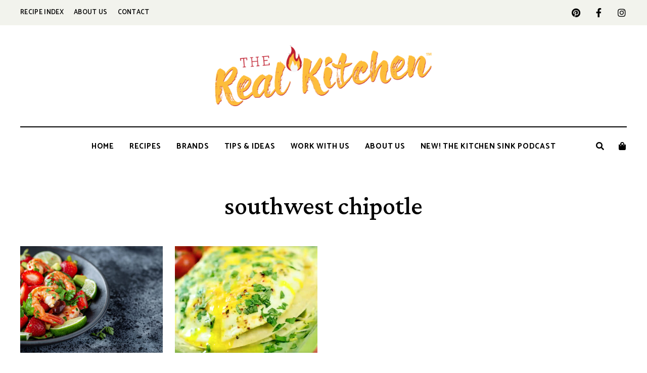

--- FILE ---
content_type: text/html; charset=UTF-8
request_url: https://therealkitchen.com/tag/southwest-chipotle/
body_size: 27234
content:
<!DOCTYPE html>
<html lang="en-US" class="no-js no-svg">
	<head>
		<meta charset="UTF-8">
		<meta name="viewport" content="width=device-width, initial-scale=1">
		<link rel="profile" href="//gmpg.org/xfn/11">
				<script>!function(e,c){e[c]=e[c]+(e[c]&&" ")+"quform-js"}(document.documentElement,"className");</script><meta name='robots' content='index, follow, max-image-preview:large, max-snippet:-1, max-video-preview:-1' />

	<!-- This site is optimized with the Yoast SEO plugin v26.8 - https://yoast.com/product/yoast-seo-wordpress/ -->
	<title>southwest chipotle Archives - The Real Kitchen</title>
	<link rel="canonical" href="https://therealkitchen.com/tag/southwest-chipotle/" />
	<meta property="og:locale" content="en_US" />
	<meta property="og:type" content="article" />
	<meta property="og:title" content="southwest chipotle Archives - The Real Kitchen" />
	<meta property="og:url" content="https://therealkitchen.com/tag/southwest-chipotle/" />
	<meta property="og:site_name" content="The Real Kitchen" />
	<meta name="twitter:card" content="summary_large_image" />
	<script type="application/ld+json" class="yoast-schema-graph">{"@context":"https://schema.org","@graph":[{"@type":"CollectionPage","@id":"https://therealkitchen.com/tag/southwest-chipotle/","url":"https://therealkitchen.com/tag/southwest-chipotle/","name":"southwest chipotle Archives - The Real Kitchen","isPartOf":{"@id":"https://therealkitchen.com/#website"},"primaryImageOfPage":{"@id":"https://therealkitchen.com/tag/southwest-chipotle/#primaryimage"},"image":{"@id":"https://therealkitchen.com/tag/southwest-chipotle/#primaryimage"},"thumbnailUrl":"https://therealkitchen.com/wp-content/uploads/2021/06/summershrimpsalad-scaled.jpeg","breadcrumb":{"@id":"https://therealkitchen.com/tag/southwest-chipotle/#breadcrumb"},"inLanguage":"en-US"},{"@type":"ImageObject","inLanguage":"en-US","@id":"https://therealkitchen.com/tag/southwest-chipotle/#primaryimage","url":"https://therealkitchen.com/wp-content/uploads/2021/06/summershrimpsalad-scaled.jpeg","contentUrl":"https://therealkitchen.com/wp-content/uploads/2021/06/summershrimpsalad-scaled.jpeg","width":2560,"height":1084},{"@type":"BreadcrumbList","@id":"https://therealkitchen.com/tag/southwest-chipotle/#breadcrumb","itemListElement":[{"@type":"ListItem","position":1,"name":"Home","item":"https://therealkitchen.com/"},{"@type":"ListItem","position":2,"name":"southwest chipotle"}]},{"@type":"WebSite","@id":"https://therealkitchen.com/#website","url":"https://therealkitchen.com/","name":"The Real Kitchen","description":"","publisher":{"@id":"https://therealkitchen.com/#organization"},"potentialAction":[{"@type":"SearchAction","target":{"@type":"EntryPoint","urlTemplate":"https://therealkitchen.com/?s={search_term_string}"},"query-input":{"@type":"PropertyValueSpecification","valueRequired":true,"valueName":"search_term_string"}}],"inLanguage":"en-US"},{"@type":"Organization","@id":"https://therealkitchen.com/#organization","name":"The Real Kitchen","url":"https://therealkitchen.com/","logo":{"@type":"ImageObject","inLanguage":"en-US","@id":"https://therealkitchen.com/#/schema/logo/image/","url":"https://therealkitchen.com/wp-content/uploads/2022/01/Real_Kitchen_logo_TM.png","contentUrl":"https://therealkitchen.com/wp-content/uploads/2022/01/Real_Kitchen_logo_TM.png","width":1054,"height":293,"caption":"The Real Kitchen"},"image":{"@id":"https://therealkitchen.com/#/schema/logo/image/"},"sameAs":["https://www.facebook.com/TheRealKitchenBlog","https://www.pinterest.com/therealkitchen/_created/","https://www.instagram.com/therealkitchenblog/"]}]}</script>
	<!-- / Yoast SEO plugin. -->


<link rel='dns-prefetch' href='//pro.crunchify.com' />
<link rel='dns-prefetch' href='//fonts.googleapis.com' />
<link rel="alternate" type="application/rss+xml" title="The Real Kitchen &raquo; Feed" href="https://therealkitchen.com/feed/" />
<link rel="alternate" type="application/rss+xml" title="The Real Kitchen &raquo; Comments Feed" href="https://therealkitchen.com/comments/feed/" />
<link rel="alternate" type="application/rss+xml" title="The Real Kitchen &raquo; southwest chipotle Tag Feed" href="https://therealkitchen.com/tag/southwest-chipotle/feed/" />
<script>(()=>{"use strict";const e=[400,500,600,700,800,900],t=e=>`wprm-min-${e}`,n=e=>`wprm-max-${e}`,s=new Set,o="ResizeObserver"in window,r=o?new ResizeObserver((e=>{for(const t of e)c(t.target)})):null,i=.5/(window.devicePixelRatio||1);function c(s){const o=s.getBoundingClientRect().width||0;for(let r=0;r<e.length;r++){const c=e[r],a=o<=c+i;o>c+i?s.classList.add(t(c)):s.classList.remove(t(c)),a?s.classList.add(n(c)):s.classList.remove(n(c))}}function a(e){s.has(e)||(s.add(e),r&&r.observe(e),c(e))}!function(e=document){e.querySelectorAll(".wprm-recipe").forEach(a)}();if(new MutationObserver((e=>{for(const t of e)for(const e of t.addedNodes)e instanceof Element&&(e.matches?.(".wprm-recipe")&&a(e),e.querySelectorAll?.(".wprm-recipe").forEach(a))})).observe(document.documentElement,{childList:!0,subtree:!0}),!o){let e=0;addEventListener("resize",(()=>{e&&cancelAnimationFrame(e),e=requestAnimationFrame((()=>s.forEach(c)))}),{passive:!0})}})();</script><style id='wp-img-auto-sizes-contain-inline-css' type='text/css'>
img:is([sizes=auto i],[sizes^="auto," i]){contain-intrinsic-size:3000px 1500px}
/*# sourceURL=wp-img-auto-sizes-contain-inline-css */
</style>
<link rel='stylesheet' id='wppg-block-editor-css' href='https://therealkitchen.com/wp-content/plugins/wp-product-gallery-lite/inc/wppg-block/wppg-block.css?ver=1.1.4' type='text/css' media='all' />
<link rel='stylesheet' id='beeteam_opensans_google_fonts-css' href='//fonts.googleapis.com/css?family=Open+Sans%3A400%2C600&#038;subset=cyrillic%2Ccyrillic-ext%2Cgreek%2Cgreek-ext%2Clatin-ext%2Cvietnamese&#038;ver=2.0.8' type='text/css' media='all' />
<link rel='stylesheet' id='beeteam_front_fontawsome_css-css' href='https://therealkitchen.com/wp-content/plugins/youtube-gallery-vc/assets/front-end/fontawesome/css/font-awesome.min.css?ver=2.0.8' type='text/css' media='all' />
<link rel='stylesheet' id='beeteam_front_swiper_css-css' href='https://therealkitchen.com/wp-content/plugins/youtube-gallery-vc/assets/front-end/swiper/swiper.min.css?ver=2.0.8' type='text/css' media='all' />
<link rel='stylesheet' id='wprm-public-css' href='https://therealkitchen.com/wp-content/plugins/wp-recipe-maker/dist/public-modern.css?ver=10.3.2' type='text/css' media='all' />
<link rel='stylesheet' id='wprm-instacart-font-css' href='https://therealkitchen.com/wp-content/plugins/wp-recipe-maker/dist/instacart-font.css?ver=10.3.2' type='text/css' media='all' />
<link rel='stylesheet' id='lemon-limes-theme-google-fonts-css' href='https://fonts.googleapis.com/css?family=Crimson+Pro%3A100%2C200%2C300%2C400%2C500%2C600%2C700%2C800%2C100italic%2C200italic%2C300italic%2C400italic%2C500italic%2C600italic%2C700italic%2C800italic%7CCatamaran%3A100%2C200%2C300%2C400%2C500%2C600%2C700%2C800&#038;display=swap&#038;ver=20211120901' type='text/css' media='all' />
<link rel='stylesheet' id='slick-css' href='https://therealkitchen.com/wp-content/themes/lemon-limes/assets/libs/slick/slick.min.css?ver=1.8.1' type='text/css' media='all' />
<link rel='stylesheet' id='font-awesome-css' href='https://therealkitchen.com/wp-content/themes/lemon-limes/assets/fonts/font-awesome/css/all.min.css?ver=6.9' type='text/css' media='all' />
<link rel='stylesheet' id='elegant-font-css' href='https://therealkitchen.com/wp-content/themes/lemon-limes/assets/fonts/elegant-font/font.min.css?ver=6.9' type='text/css' media='all' />
<style id='wp-block-library-inline-css' type='text/css'>
:root{--wp-block-synced-color:#7a00df;--wp-block-synced-color--rgb:122,0,223;--wp-bound-block-color:var(--wp-block-synced-color);--wp-editor-canvas-background:#ddd;--wp-admin-theme-color:#007cba;--wp-admin-theme-color--rgb:0,124,186;--wp-admin-theme-color-darker-10:#006ba1;--wp-admin-theme-color-darker-10--rgb:0,107,160.5;--wp-admin-theme-color-darker-20:#005a87;--wp-admin-theme-color-darker-20--rgb:0,90,135;--wp-admin-border-width-focus:2px}@media (min-resolution:192dpi){:root{--wp-admin-border-width-focus:1.5px}}.wp-element-button{cursor:pointer}:root .has-very-light-gray-background-color{background-color:#eee}:root .has-very-dark-gray-background-color{background-color:#313131}:root .has-very-light-gray-color{color:#eee}:root .has-very-dark-gray-color{color:#313131}:root .has-vivid-green-cyan-to-vivid-cyan-blue-gradient-background{background:linear-gradient(135deg,#00d084,#0693e3)}:root .has-purple-crush-gradient-background{background:linear-gradient(135deg,#34e2e4,#4721fb 50%,#ab1dfe)}:root .has-hazy-dawn-gradient-background{background:linear-gradient(135deg,#faaca8,#dad0ec)}:root .has-subdued-olive-gradient-background{background:linear-gradient(135deg,#fafae1,#67a671)}:root .has-atomic-cream-gradient-background{background:linear-gradient(135deg,#fdd79a,#004a59)}:root .has-nightshade-gradient-background{background:linear-gradient(135deg,#330968,#31cdcf)}:root .has-midnight-gradient-background{background:linear-gradient(135deg,#020381,#2874fc)}:root{--wp--preset--font-size--normal:16px;--wp--preset--font-size--huge:42px}.has-regular-font-size{font-size:1em}.has-larger-font-size{font-size:2.625em}.has-normal-font-size{font-size:var(--wp--preset--font-size--normal)}.has-huge-font-size{font-size:var(--wp--preset--font-size--huge)}.has-text-align-center{text-align:center}.has-text-align-left{text-align:left}.has-text-align-right{text-align:right}.has-fit-text{white-space:nowrap!important}#end-resizable-editor-section{display:none}.aligncenter{clear:both}.items-justified-left{justify-content:flex-start}.items-justified-center{justify-content:center}.items-justified-right{justify-content:flex-end}.items-justified-space-between{justify-content:space-between}.screen-reader-text{border:0;clip-path:inset(50%);height:1px;margin:-1px;overflow:hidden;padding:0;position:absolute;width:1px;word-wrap:normal!important}.screen-reader-text:focus{background-color:#ddd;clip-path:none;color:#444;display:block;font-size:1em;height:auto;left:5px;line-height:normal;padding:15px 23px 14px;text-decoration:none;top:5px;width:auto;z-index:100000}html :where(.has-border-color){border-style:solid}html :where([style*=border-top-color]){border-top-style:solid}html :where([style*=border-right-color]){border-right-style:solid}html :where([style*=border-bottom-color]){border-bottom-style:solid}html :where([style*=border-left-color]){border-left-style:solid}html :where([style*=border-width]){border-style:solid}html :where([style*=border-top-width]){border-top-style:solid}html :where([style*=border-right-width]){border-right-style:solid}html :where([style*=border-bottom-width]){border-bottom-style:solid}html :where([style*=border-left-width]){border-left-style:solid}html :where(img[class*=wp-image-]){height:auto;max-width:100%}:where(figure){margin:0 0 1em}html :where(.is-position-sticky){--wp-admin--admin-bar--position-offset:var(--wp-admin--admin-bar--height,0px)}@media screen and (max-width:600px){html :where(.is-position-sticky){--wp-admin--admin-bar--position-offset:0px}}

/*# sourceURL=wp-block-library-inline-css */
</style><link rel='stylesheet' id='wc-blocks-style-css' href='https://therealkitchen.com/wp-content/plugins/woocommerce/assets/client/blocks/wc-blocks.css?ver=wc-10.4.3' type='text/css' media='all' />
<style id='global-styles-inline-css' type='text/css'>
:root{--wp--preset--aspect-ratio--square: 1;--wp--preset--aspect-ratio--4-3: 4/3;--wp--preset--aspect-ratio--3-4: 3/4;--wp--preset--aspect-ratio--3-2: 3/2;--wp--preset--aspect-ratio--2-3: 2/3;--wp--preset--aspect-ratio--16-9: 16/9;--wp--preset--aspect-ratio--9-16: 9/16;--wp--preset--color--black: #000000;--wp--preset--color--cyan-bluish-gray: #abb8c3;--wp--preset--color--white: #ffffff;--wp--preset--color--pale-pink: #f78da7;--wp--preset--color--vivid-red: #cf2e2e;--wp--preset--color--luminous-vivid-orange: #ff6900;--wp--preset--color--luminous-vivid-amber: #fcb900;--wp--preset--color--light-green-cyan: #7bdcb5;--wp--preset--color--vivid-green-cyan: #00d084;--wp--preset--color--pale-cyan-blue: #8ed1fc;--wp--preset--color--vivid-cyan-blue: #0693e3;--wp--preset--color--vivid-purple: #9b51e0;--wp--preset--gradient--vivid-cyan-blue-to-vivid-purple: linear-gradient(135deg,rgb(6,147,227) 0%,rgb(155,81,224) 100%);--wp--preset--gradient--light-green-cyan-to-vivid-green-cyan: linear-gradient(135deg,rgb(122,220,180) 0%,rgb(0,208,130) 100%);--wp--preset--gradient--luminous-vivid-amber-to-luminous-vivid-orange: linear-gradient(135deg,rgb(252,185,0) 0%,rgb(255,105,0) 100%);--wp--preset--gradient--luminous-vivid-orange-to-vivid-red: linear-gradient(135deg,rgb(255,105,0) 0%,rgb(207,46,46) 100%);--wp--preset--gradient--very-light-gray-to-cyan-bluish-gray: linear-gradient(135deg,rgb(238,238,238) 0%,rgb(169,184,195) 100%);--wp--preset--gradient--cool-to-warm-spectrum: linear-gradient(135deg,rgb(74,234,220) 0%,rgb(151,120,209) 20%,rgb(207,42,186) 40%,rgb(238,44,130) 60%,rgb(251,105,98) 80%,rgb(254,248,76) 100%);--wp--preset--gradient--blush-light-purple: linear-gradient(135deg,rgb(255,206,236) 0%,rgb(152,150,240) 100%);--wp--preset--gradient--blush-bordeaux: linear-gradient(135deg,rgb(254,205,165) 0%,rgb(254,45,45) 50%,rgb(107,0,62) 100%);--wp--preset--gradient--luminous-dusk: linear-gradient(135deg,rgb(255,203,112) 0%,rgb(199,81,192) 50%,rgb(65,88,208) 100%);--wp--preset--gradient--pale-ocean: linear-gradient(135deg,rgb(255,245,203) 0%,rgb(182,227,212) 50%,rgb(51,167,181) 100%);--wp--preset--gradient--electric-grass: linear-gradient(135deg,rgb(202,248,128) 0%,rgb(113,206,126) 100%);--wp--preset--gradient--midnight: linear-gradient(135deg,rgb(2,3,129) 0%,rgb(40,116,252) 100%);--wp--preset--font-size--small: 13px;--wp--preset--font-size--medium: 20px;--wp--preset--font-size--large: 36px;--wp--preset--font-size--x-large: 42px;--wp--preset--font-family--inter: "Inter", sans-serif;--wp--preset--font-family--cardo: Cardo;--wp--preset--spacing--20: 0.44rem;--wp--preset--spacing--30: 0.67rem;--wp--preset--spacing--40: 1rem;--wp--preset--spacing--50: 1.5rem;--wp--preset--spacing--60: 2.25rem;--wp--preset--spacing--70: 3.38rem;--wp--preset--spacing--80: 5.06rem;--wp--preset--shadow--natural: 6px 6px 9px rgba(0, 0, 0, 0.2);--wp--preset--shadow--deep: 12px 12px 50px rgba(0, 0, 0, 0.4);--wp--preset--shadow--sharp: 6px 6px 0px rgba(0, 0, 0, 0.2);--wp--preset--shadow--outlined: 6px 6px 0px -3px rgb(255, 255, 255), 6px 6px rgb(0, 0, 0);--wp--preset--shadow--crisp: 6px 6px 0px rgb(0, 0, 0);}:where(.is-layout-flex){gap: 0.5em;}:where(.is-layout-grid){gap: 0.5em;}body .is-layout-flex{display: flex;}.is-layout-flex{flex-wrap: wrap;align-items: center;}.is-layout-flex > :is(*, div){margin: 0;}body .is-layout-grid{display: grid;}.is-layout-grid > :is(*, div){margin: 0;}:where(.wp-block-columns.is-layout-flex){gap: 2em;}:where(.wp-block-columns.is-layout-grid){gap: 2em;}:where(.wp-block-post-template.is-layout-flex){gap: 1.25em;}:where(.wp-block-post-template.is-layout-grid){gap: 1.25em;}.has-black-color{color: var(--wp--preset--color--black) !important;}.has-cyan-bluish-gray-color{color: var(--wp--preset--color--cyan-bluish-gray) !important;}.has-white-color{color: var(--wp--preset--color--white) !important;}.has-pale-pink-color{color: var(--wp--preset--color--pale-pink) !important;}.has-vivid-red-color{color: var(--wp--preset--color--vivid-red) !important;}.has-luminous-vivid-orange-color{color: var(--wp--preset--color--luminous-vivid-orange) !important;}.has-luminous-vivid-amber-color{color: var(--wp--preset--color--luminous-vivid-amber) !important;}.has-light-green-cyan-color{color: var(--wp--preset--color--light-green-cyan) !important;}.has-vivid-green-cyan-color{color: var(--wp--preset--color--vivid-green-cyan) !important;}.has-pale-cyan-blue-color{color: var(--wp--preset--color--pale-cyan-blue) !important;}.has-vivid-cyan-blue-color{color: var(--wp--preset--color--vivid-cyan-blue) !important;}.has-vivid-purple-color{color: var(--wp--preset--color--vivid-purple) !important;}.has-black-background-color{background-color: var(--wp--preset--color--black) !important;}.has-cyan-bluish-gray-background-color{background-color: var(--wp--preset--color--cyan-bluish-gray) !important;}.has-white-background-color{background-color: var(--wp--preset--color--white) !important;}.has-pale-pink-background-color{background-color: var(--wp--preset--color--pale-pink) !important;}.has-vivid-red-background-color{background-color: var(--wp--preset--color--vivid-red) !important;}.has-luminous-vivid-orange-background-color{background-color: var(--wp--preset--color--luminous-vivid-orange) !important;}.has-luminous-vivid-amber-background-color{background-color: var(--wp--preset--color--luminous-vivid-amber) !important;}.has-light-green-cyan-background-color{background-color: var(--wp--preset--color--light-green-cyan) !important;}.has-vivid-green-cyan-background-color{background-color: var(--wp--preset--color--vivid-green-cyan) !important;}.has-pale-cyan-blue-background-color{background-color: var(--wp--preset--color--pale-cyan-blue) !important;}.has-vivid-cyan-blue-background-color{background-color: var(--wp--preset--color--vivid-cyan-blue) !important;}.has-vivid-purple-background-color{background-color: var(--wp--preset--color--vivid-purple) !important;}.has-black-border-color{border-color: var(--wp--preset--color--black) !important;}.has-cyan-bluish-gray-border-color{border-color: var(--wp--preset--color--cyan-bluish-gray) !important;}.has-white-border-color{border-color: var(--wp--preset--color--white) !important;}.has-pale-pink-border-color{border-color: var(--wp--preset--color--pale-pink) !important;}.has-vivid-red-border-color{border-color: var(--wp--preset--color--vivid-red) !important;}.has-luminous-vivid-orange-border-color{border-color: var(--wp--preset--color--luminous-vivid-orange) !important;}.has-luminous-vivid-amber-border-color{border-color: var(--wp--preset--color--luminous-vivid-amber) !important;}.has-light-green-cyan-border-color{border-color: var(--wp--preset--color--light-green-cyan) !important;}.has-vivid-green-cyan-border-color{border-color: var(--wp--preset--color--vivid-green-cyan) !important;}.has-pale-cyan-blue-border-color{border-color: var(--wp--preset--color--pale-cyan-blue) !important;}.has-vivid-cyan-blue-border-color{border-color: var(--wp--preset--color--vivid-cyan-blue) !important;}.has-vivid-purple-border-color{border-color: var(--wp--preset--color--vivid-purple) !important;}.has-vivid-cyan-blue-to-vivid-purple-gradient-background{background: var(--wp--preset--gradient--vivid-cyan-blue-to-vivid-purple) !important;}.has-light-green-cyan-to-vivid-green-cyan-gradient-background{background: var(--wp--preset--gradient--light-green-cyan-to-vivid-green-cyan) !important;}.has-luminous-vivid-amber-to-luminous-vivid-orange-gradient-background{background: var(--wp--preset--gradient--luminous-vivid-amber-to-luminous-vivid-orange) !important;}.has-luminous-vivid-orange-to-vivid-red-gradient-background{background: var(--wp--preset--gradient--luminous-vivid-orange-to-vivid-red) !important;}.has-very-light-gray-to-cyan-bluish-gray-gradient-background{background: var(--wp--preset--gradient--very-light-gray-to-cyan-bluish-gray) !important;}.has-cool-to-warm-spectrum-gradient-background{background: var(--wp--preset--gradient--cool-to-warm-spectrum) !important;}.has-blush-light-purple-gradient-background{background: var(--wp--preset--gradient--blush-light-purple) !important;}.has-blush-bordeaux-gradient-background{background: var(--wp--preset--gradient--blush-bordeaux) !important;}.has-luminous-dusk-gradient-background{background: var(--wp--preset--gradient--luminous-dusk) !important;}.has-pale-ocean-gradient-background{background: var(--wp--preset--gradient--pale-ocean) !important;}.has-electric-grass-gradient-background{background: var(--wp--preset--gradient--electric-grass) !important;}.has-midnight-gradient-background{background: var(--wp--preset--gradient--midnight) !important;}.has-small-font-size{font-size: var(--wp--preset--font-size--small) !important;}.has-medium-font-size{font-size: var(--wp--preset--font-size--medium) !important;}.has-large-font-size{font-size: var(--wp--preset--font-size--large) !important;}.has-x-large-font-size{font-size: var(--wp--preset--font-size--x-large) !important;}
/*# sourceURL=global-styles-inline-css */
</style>

<link rel='stylesheet' id='woocommerce-general-css' href='https://therealkitchen.com/wp-content/plugins/woocommerce/assets/css/woocommerce.css?ver=10.4.3' type='text/css' media='all' />
<link rel='stylesheet' id='woocommerce-layout-css' href='https://therealkitchen.com/wp-content/plugins/woocommerce/assets/css/woocommerce-layout.css?ver=10.4.3' type='text/css' media='all' />
<link rel='stylesheet' id='woocommerce-smallscreen-css' href='https://therealkitchen.com/wp-content/plugins/woocommerce/assets/css/woocommerce-smallscreen.css?ver=10.4.3' type='text/css' media='only screen and (max-width: 768px)' />
<link rel='stylesheet' id='lemon-limes-theme-style-css' href='https://therealkitchen.com/wp-content/themes/lemon-limes/assets/styles/front/main.min.css?ver=20211120901' type='text/css' media='all' />
<link rel='stylesheet' id='lemon-limes-woocommerce-css' href='https://therealkitchen.com/wp-content/themes/lemon-limes/assets/styles/front/shop.min.css?ver=20211120901' type='text/css' media='all' />
<style id='wp-emoji-styles-inline-css' type='text/css'>

	img.wp-smiley, img.emoji {
		display: inline !important;
		border: none !important;
		box-shadow: none !important;
		height: 1em !important;
		width: 1em !important;
		margin: 0 0.07em !important;
		vertical-align: -0.1em !important;
		background: none !important;
		padding: 0 !important;
	}
/*# sourceURL=wp-emoji-styles-inline-css */
</style>
<style id='classic-theme-styles-inline-css' type='text/css'>
/*! This file is auto-generated */
.wp-block-button__link{color:#fff;background-color:#32373c;border-radius:9999px;box-shadow:none;text-decoration:none;padding:calc(.667em + 2px) calc(1.333em + 2px);font-size:1.125em}.wp-block-file__button{background:#32373c;color:#fff;text-decoration:none}
/*# sourceURL=/wp-includes/css/classic-themes.min.css */
</style>
<link rel='stylesheet' id='wprmp-public-css' href='https://therealkitchen.com/wp-content/plugins/wp-recipe-maker-premium/dist/public-elite.css?ver=10.3.4' type='text/css' media='all' />
<link rel='stylesheet' id='contact-form-7-css' href='https://therealkitchen.com/wp-content/plugins/contact-form-7/includes/css/styles.css?ver=6.1.4' type='text/css' media='all' />
<style id='woocommerce-inline-inline-css' type='text/css'>
.woocommerce form .form-row .required { visibility: visible; }
/*# sourceURL=woocommerce-inline-inline-css */
</style>
<link rel='stylesheet' id='dashicons-css' href='https://therealkitchen.com/wp-includes/css/dashicons.min.css?ver=6.9' type='text/css' media='all' />
<link rel='stylesheet' id='wppg-bxslider-style-css' href='https://therealkitchen.com/wp-content/plugins/wp-product-gallery-lite/css/jquery.bxslider.css?ver=1.1.4' type='text/css' media='all' />
<link rel='stylesheet' id='wppg-fontawesome-css' href='https://therealkitchen.com/wp-content/plugins/wp-product-gallery-lite/css/font-awesome.min.css?ver=1.1.4' type='text/css' media='all' />
<link rel='stylesheet' id='wppg-font-css' href='//fonts.googleapis.com/css?family=Bitter%7CHind%7CPlayfair+Display%3A400%2C400i%2C700%2C700i%2C900%2C900i%7COpen+Sans%3A400%2C500%2C600%2C700%2C900%7CLato%3A300%2C400%2C700%2C900%7CMontserrat%7CDroid+Sans%7CRoboto%7CLora%3A400%2C400i%2C700%2C700i%7CRoboto+Slab%7CRubik%7CMerriweather%3A300%2C400%2C700%2C900%7CPoppins%7CRopa+Sans%7CPlayfair+Display%7CRubik%7CSource+Sans+Pro%7CRoboto+Condensed%7CRoboto+Slab%3A300%2C400%2C700%7CAmatic+SC%3A400%2C700%7CQuicksand%7COswald%7CQuicksand%3A400%2C500%2C700&#038;ver=6.9' type='text/css' media='all' />
<link rel='stylesheet' id='wppg-frontend-style-css' href='https://therealkitchen.com/wp-content/plugins/wp-product-gallery-lite/css/wppg-frontend.css?ver=1.1.4' type='text/css' media='all' />
<link rel='stylesheet' id='wppg-responsive-style-css' href='https://therealkitchen.com/wp-content/plugins/wp-product-gallery-lite/css/wppg-responsive.css?ver=1.1.4' type='text/css' media='all' />
<link rel='stylesheet' id='quform-css' href='https://therealkitchen.com/wp-content/plugins/quform/cache/quform.css?ver=1763729964' type='text/css' media='all' />
<link rel='stylesheet' id='lemon-limes-child-theme-style-css' href='https://therealkitchen.com/wp-content/themes/lemon-limes-child/style.css?ver=6.9' type='text/css' media='all' />
<style id='lemon-limes-child-theme-style-inline-css' type='text/css'>
:root { --primary-color: #febd3b; --primary-color-semi: rgba(254, 189, 59, 0.4); --primary-color-light: rgba(254, 189, 59, 0.25); --secondary-color: #ffecc5; --heading-font: "Crimson Pro"; --body-font: "Catamaran"; } .single .sticky-post-like { color: #dd3333; } .single.post-template-2 .entry-header, .page.page-template-2 .entry-header { color: #000000; } .to-top { background: #ffecc6; } .to-top { color: #febd3b; } .wprm-recipe-container { display: none; }  .header-top-bar { background-color: #f2f3ed; } .header-top-bar { color: #000000; } .site-footer .site-footer-bottom { background-color: #f2f3ed; } .site-footer .site-footer-bottom { color: #000000; } .site-footer-instagram .widget.lemon-limes-widget_instagram .widget-title { background-color: #f2f3ed; } .site-footer-instagram .widget.lemon-limes-widget_instagram .widget-title { color: #000000; } .site-footer-main { background-color: #efe7d8; } .site-footer-main .site-footer-signup .container .widget { background-color: #fff0c3; } .featured-section { margin-top: 10px; }
/*# sourceURL=lemon-limes-child-theme-style-inline-css */
</style>
<link rel='stylesheet' id='yt_bete_front_css-css' href='https://therealkitchen.com/wp-content/plugins/youtube-gallery-vc/assets/front-end/youtube-gallery.css?ver=2.0.8' type='text/css' media='all' />
<script type="text/javascript" src="https://therealkitchen.com/wp-content/themes/lemon-limes/assets/scripts/libs/modernizr.min.js?ver=3.3.1" id="modernizr-js"></script>
<script type="text/javascript" src="https://therealkitchen.com/wp-includes/js/jquery/jquery.min.js?ver=3.7.1" id="jquery-core-js"></script>
<script type="text/javascript" src="https://therealkitchen.com/wp-includes/js/jquery/jquery-migrate.min.js?ver=3.4.1" id="jquery-migrate-js"></script>
<script type="text/javascript" src="https://therealkitchen.com/wp-content/plugins/woocommerce/assets/js/jquery-blockui/jquery.blockUI.min.js?ver=2.7.0-wc.10.4.3" id="wc-jquery-blockui-js" data-wp-strategy="defer"></script>
<script type="text/javascript" id="wc-add-to-cart-js-extra">
/* <![CDATA[ */
var wc_add_to_cart_params = {"ajax_url":"/wp-admin/admin-ajax.php","wc_ajax_url":"/?wc-ajax=%%endpoint%%","i18n_view_cart":"View cart","cart_url":"https://therealkitchen.com/cart/","is_cart":"","cart_redirect_after_add":"no"};
//# sourceURL=wc-add-to-cart-js-extra
/* ]]> */
</script>
<script type="text/javascript" src="https://therealkitchen.com/wp-content/plugins/woocommerce/assets/js/frontend/add-to-cart.min.js?ver=10.4.3" id="wc-add-to-cart-js" data-wp-strategy="defer"></script>
<script type="text/javascript" src="https://therealkitchen.com/wp-content/plugins/woocommerce/assets/js/js-cookie/js.cookie.min.js?ver=2.1.4-wc.10.4.3" id="wc-js-cookie-js" defer="defer" data-wp-strategy="defer"></script>
<script type="text/javascript" id="woocommerce-js-extra">
/* <![CDATA[ */
var woocommerce_params = {"ajax_url":"/wp-admin/admin-ajax.php","wc_ajax_url":"/?wc-ajax=%%endpoint%%","i18n_password_show":"Show password","i18n_password_hide":"Hide password"};
//# sourceURL=woocommerce-js-extra
/* ]]> */
</script>
<script type="text/javascript" src="https://therealkitchen.com/wp-content/plugins/woocommerce/assets/js/frontend/woocommerce.min.js?ver=10.4.3" id="woocommerce-js" defer="defer" data-wp-strategy="defer"></script>
<script type="text/javascript" src="https://therealkitchen.com/wp-content/plugins/wp-product-gallery-lite/js/jquery.bxslider.js?ver=1.1.4" id="wppg-bxslider-script-js"></script>
<script type="text/javascript" id="wppg-frontend-script-js-extra">
/* <![CDATA[ */
var wppg_frontend_js_params = {"ajax_url":"https://therealkitchen.com/wp-admin/admin-ajax.php","ajax_nonce":"2ee56acce0"};
//# sourceURL=wppg-frontend-script-js-extra
/* ]]> */
</script>
<script type="text/javascript" src="https://therealkitchen.com/wp-content/plugins/wp-product-gallery-lite/js/wppg-frontend.js?ver=1.1.4" id="wppg-frontend-script-js"></script>
<script type="text/javascript" src="https://therealkitchen.com/wp-content/plugins/wp-optimize-premium/js/send-command-4-4-1.min.js?ver=4.4.1" id="wp-optimize-send-command-js"></script>
<script type="text/javascript" src="https://therealkitchen.com/wp-content/plugins/wp-optimize-premium/js/wpo-lazy-load-4-4-1.min.js?ver=4.4.1" id="wp-optimize-lazy-load-js"></script>
<script type="text/javascript" src="https://therealkitchen.com/wp-content/plugins/js_composer/assets/js/vendors/woocommerce-add-to-cart.js?ver=8.7.2" id="vc_woocommerce-add-to-cart-js-js"></script>
<script type="text/javascript" src="https://pro.crunchify.com/typed.min.js?ver=6.9" id="typedJS-js"></script>
<script></script><link rel="https://api.w.org/" href="https://therealkitchen.com/wp-json/" /><link rel="alternate" title="JSON" type="application/json" href="https://therealkitchen.com/wp-json/wp/v2/tags/2311" /><link rel="EditURI" type="application/rsd+xml" title="RSD" href="https://therealkitchen.com/xmlrpc.php?rsd" />
<style type="text/css"> .tippy-box[data-theme~="wprm"] { background-color: #333333; color: #FFFFFF; } .tippy-box[data-theme~="wprm"][data-placement^="top"] > .tippy-arrow::before { border-top-color: #333333; } .tippy-box[data-theme~="wprm"][data-placement^="bottom"] > .tippy-arrow::before { border-bottom-color: #333333; } .tippy-box[data-theme~="wprm"][data-placement^="left"] > .tippy-arrow::before { border-left-color: #333333; } .tippy-box[data-theme~="wprm"][data-placement^="right"] > .tippy-arrow::before { border-right-color: #333333; } .tippy-box[data-theme~="wprm"] a { color: #FFFFFF; } .wprm-comment-rating svg { width: 18px !important; height: 18px !important; } img.wprm-comment-rating { width: 90px !important; height: 18px !important; } body { --comment-rating-star-color: #343434; } body { --wprm-popup-font-size: 16px; } body { --wprm-popup-background: #ffffff; } body { --wprm-popup-title: #000000; } body { --wprm-popup-content: #444444; } body { --wprm-popup-button-background: #444444; } body { --wprm-popup-button-text: #ffffff; } body { --wprm-popup-accent: #747B2D; }</style><style type="text/css">.wprm-glossary-term {color: #5A822B;text-decoration: underline;cursor: help;}</style><style type="text/css">/* None required */.wprm-recipe-template-snippet-basic-buttons {
    font-family: inherit; /* wprm_font_family type=font */
    font-size: 0.9em; /* wprm_font_size type=font_size */
    text-align: center; /* wprm_text_align type=align */
    margin-top: 0px; /* wprm_margin_top type=size */
    margin-bottom: 10px; /* wprm_margin_bottom type=size */
}
.wprm-recipe-template-snippet-basic-buttons a  {
    margin: 5px; /* wprm_margin_button type=size */
    margin: 5px; /* wprm_margin_button type=size */
}

.wprm-recipe-template-snippet-basic-buttons a:first-child {
    margin-left: 0;
}
.wprm-recipe-template-snippet-basic-buttons a:last-child {
    margin-right: 0;
}.wprm-recipe-template-lemon-limes-recipe {
	padding: 0;
	margin-top: 50px;
	margin-bottom: 50px;
	background-color: #ffffff; /* wprm_background type=color */
	color: #000000; /* wprm_text type=color */
	padding-top: 35px; /* wprm_padding_top type=size */
	padding-right: 35px; /* wprm_padding_right type=size */
	padding-bottom: 35px; /* wprm_padding_bottom type=size */
	padding-left: 35px; /* wprm_padding_left type=size */
	font-size: 16px;
	border-style: double; /* wprm_border_style type=border */
    border-color: #d6d6d6; /* wprm_border type=color */
	border-radius: 0px; /* wprm_border_radius type=size */
	border-top-width: 4px; /* wprm_border_top_width type=size */
	border-right-width: 4px; /* wprm_border_right_width type=size */
	border-bottom-width: 4px; /* wprm_border_bottom_width type=size */
	border-left-width: 4px; /* wprm_border_left_width type=size */
}

.wprm-recipe-template-lemon-limes-recipe a:not([class*="button"]):not(:hover) {
	color: inherit !important;
}

.wprm-recipe-template-lemon-limes-recipe .wprm-recipe-link.wprm-recipe-link-inline-button:hover {
	background: var(--primary-color) !important;
	border-color: var(--primary-color) !important;
	color: #fff !important;
}

.wprm-ll-header .wprm-recipe-name {
	color: #000000; /* wprm_header_text type=color */
	font-size: 32px; /* wprm_header_text_size type=size */
	font-weight: 500 !important;
	font-family: var(--heading-font);
}

.wprm-ll-header > svg {
	display: block !important;
}

.wprm-recipe-summary {
	margin-top: 10px;
	font-size: 18px; /* wprm_summary_text_size type=size */
	font-weight: 400;
	font-style: italic;
	line-height: 1.5;
	font-family: var(--heading-font);
}

.wprm-recipe-template-lemon-limes-recipe .wprm-recipe-rating {
	margin-top: 10px;
}

.wprm-recipe-template-lemon-limes-recipe .wprm-recipe-rating svg {
	margin: 0;
	font-size: 14px;
}

.wprm-recipe-template-lemon-limes-recipe .wprm-recipe-rating .wprm-recipe-rating-details {
	font-size: 13px;
	opacity: 0.75;
}

.rtl .wprm-recipe-template-lemon-limes-recipe .wprm-recipe-rating .wprm-recipe-rating-details {
	margin-right: 10px;
	margin-left: 0;
}

.wprm-ll-main-meta {
	position: relative;
	margin: 20px 0 0;
}

.wprm-ll-main-meta > * {
	display: inline-block;
}

.wprm-recipe-block-container-inline {
	font-size: 14px;
}

.wprm-ll-main-meta .wprm-recipe-servings-container,
.wprm-ll-main-meta .wprm-recipe-times-container .wprm-recipe-block-container-inline {
	position: relative;
	width: auto;
	margin: 0 40px 20px 0;
}

.rtl .wprm-ll-main-meta .wprm-recipe-servings-container,
.rtl .wprm-ll-main-meta .wprm-recipe-times-container .wprm-recipe-block-container-inline {
	margin: 0 0 20px 40px;
}

.wprm-ll-main-meta .wprm-recipe-times-container .wprm-recipe-block-container-inline:last-child {
	margin-right: 0 !important;
}

.rtl .wprm-ll-main-meta .wprm-recipe-times-container .wprm-recipe-block-container-inline:last-child {
	margin-left: 0 !important;
}

.wprm-ll-main-meta .wprm-recipe-details-label,
.wprm-ll-main-meta .wprm-recipe-time {
	display: block;
}

.wprm-ll-main-meta .wprm-recipe-details-label {
	font-size: 12px;
    text-transform: uppercase;
    line-height: 1.2;
    font-weight: 700 !important;
}

.wprm-template-ll-buttons .wprm-recipe-link-inline-button {
	font-size: 12px;
	font-weight: 600;
	text-transform: uppercase;
	letter-spacing: 0.05em;
	line-height: 1.5;
	text-align: center;
}

.wprm-recipe-template-lemon-limes-recipe .wprm-ll-equipment-ingredients {
	display: block;
	margin-top: 30px;
	clear: both;
}

.wprm-recipe.wprm-recipe-template-lemon-limes-recipe h3 {
	margin-bottom: 20px;
	color: inherit;
	font-size: 26px;
	font-weight: 600 !important;
}

.wprm-recipe .wprm-recipe-equipment-container,
.wprm-recipe .wprm-recipe-ingredients-container {
	margin-bottom: 30px;
}

.wprm-recipe.wprm-recipe-template-lemon-limes-recipe ul {
	margin-left: 0;
	padding-left: 0;
}

.wprm-recipe.wprm-recipe-template-lemon-limes-recipe ul li {
	padding: 0;
	margin: 0 0 0 15px;
}

.rtl .wprm-recipe.wprm-recipe-template-lemon-limes-recipe ul li {
	padding: 0;
	margin: 0 15px 0 0;
}

.wprm-recipe .wprm-recipe-equipment-container ul li,
.wprm-recipe .wprm-recipe-ingredients-container ul li {
	position: relative;
	padding-left: 25px;
	margin-bottom: 10px;
    margin-left: 0;
	font-size: 15px;
	list-style: none !important;
}

.rtl .wprm-recipe .wprm-recipe-equipment-container ul li,
.rtl .wprm-recipe .wprm-recipe-ingredients-container ul li {
	padding-right: 25px;
	padding-left: 0;
	margin-right: 0;
	margin-left: auto;
}

.wprm-recipe .wprm-recipe-equipment-container ul li:before,
.wprm-recipe .wprm-recipe-ingredients-container ul li:before {
	position: absolute;
	top: 10px;
	left: 5px;
	display: block;
	color: var(--primary-color);
	content: "";
	width: 5px;
	height: 5px;
	border-radius: 50%;
	background: currentColor;
}

.rtl .wprm-recipe .wprm-recipe-equipment-container ul li:before,
.rtl .wprm-recipe .wprm-recipe-ingredients-container ul li:before {
	right: 0;
	left: auto;
}

.wprm-recipe .wprm-recipe-ingredients-container .wprm-recipe-ingredient-group-name {
	margin-top: 25px !important;
}

.wprm-recipe-equipment-name {
	display: inline !important;
}

.wprm-recipe-ingredient-name {
	font-weight: 700;
}

.wprm-recipe-template-lemon-limes-recipe .wprm-toggle-container {
	border: none;
}

.wprm-recipe-template-lemon-limes-recipe .wprm-toggle-container button.wprm-toggle {
	padding: 0;
	margin-left: 2px;
	width: 40px;
	height: 40px;
	border: 1px solid;
	border-radius: 80px;
	font-size: 12px;
	line-height: 38px;
	font-weight: 500;
	text-align: center;
	font-family: var(--body-font);
}

.wprm-recipe-template-lemon-limes-recipe .wprm-toggle-container button.wprm-toggle:first-child {
	margin: 0;
}

.wprm-recipe-template-lemon-limes-recipe .wprm-toggle-container button.wprm-toggle:not(.wprm-toggle-active) {
	border-color: #ebebeb !important;
	color: #aaa !important;
}

.wprm-recipe-template-lemon-limes-recipe .wprm-toggle-container button.wprm-toggle.wprm-toggle-active {
	border-color: #666 !important;
}

.wprm-recipe-template-lemon-limes-recipe .wprm-unit-conversion-container-buttons button.wprm-unit-conversion {
    padding: 0 15px;
	font-family: var(--body-font);
	line-height: 38px;
	font-size: 12px;
}

.wprm-recipe .wprm-ll-instructions .wprm-recipe-instructions {
	margin-top: 25px;
}

.wprm-recipe .wprm-ll-instructions .wprm-recipe-instructions li.wprm-recipe-instruction {
	position: relative;
	margin: 0;
	padding-left: 60px;
	list-style-type: none !important;
	counter-increment: step-counter;
	font-size: 16px;
}

.rtl .wprm-recipe .wprm-ll-instructions .wprm-recipe-instructions li.wprm-recipe-instruction {
	padding-right: 60px;
	padding-left: 0;
}

.wprm-recipe .wprm-ll-instructions .wprm-recipe-instructions li.wprm-recipe-instruction:not(:last-child) {
	margin-bottom: 30px;
}

.wprm-recipe .wprm-ll-instructions .wprm-recipe-instructions li.wprm-recipe-instruction:before {
	position: absolute;
	top: 0;
    left: 0;
	display: block;
    height: auto;
    width: 50px;
    background: none;
	content: counter(step-counter);
	color: var(--primary-color);
	font-family: var(--heading-font);
    font-size: 36px;
	font-weight: 600;
    text-align: center;
	line-height: 1;
}

.rtl .wprm-recipe .wprm-ll-instructions .wprm-recipe-instructions li.wprm-recipe-instruction:before {
	right: 0;
	left: auto;
}

.wprm-recipe-video-container {
	margin-top: 30px;
}

.wprm-recipe-notes-container {
	margin-top: 30px;
}

.wprm-recipe-notes-container .wprm-recipe-notes strong {
	display: inline-block;
}

.wprm-ll-meta {
	margin-top: 30px;
	padding: 30px;
	background: #f7f7f7; /* wprm_meta_background type=color */
	color: #000; /* wprm_meta_text type=color */
	font-size: 12px;
}

.wprm-ll-meta .wprm-recipe-block-container-inline {
	margin: 0 30px 0 0;
	padding: 5px 0;
}

.rtl .wprm-ll-meta .wprm-recipe-block-container-inline {
	margin: 0 0 0 30px;
}

.wprm-recipe-details-unit {
	font-size: inherit;
}

.wprm-recipe h4 {
	margin-bottom: 15px;
	font-size: 21px;
	color: inherit;
}

.wprm-recipe-template-lemon-limes-recipe .wprm-recipe-nutrition-header {
	margin-top: 30px;
}

.rtl .wprm-recipe-template-lemon-limes-recipe .wprm-icon-decoration-line.wprm-align-left .wprm-decoration-line,
.rtl .wprm-recipe-template-lemon-limes-recipe .wprm-header-decoration-line.wprm-align-left .wprm-decoration-line {
    margin-right: 15px;
	margin-left: 0;
}

@media only screen and (min-width: 641px) {
	.wprm-recipe-template-lemon-limes-recipe .wprm-container-float-right {
		margin: 10px 0 20px 20px;
	}
	
	.rtl .wprm-recipe-template-lemon-limes-recipe .wprm-container-float-right {
		margin: 10px 20px 20px 0;
	}
}

@media only screen and (max-width: 500px) {
	.wprm-recipe-template-lemon-limes-recipe {
		padding-top: 20px; /* wprm_mobile_view_padding_top type=size */
		padding-right: 20px; /* wprm_mobile_view_padding_right type=size */
		padding-bottom: 20px; /* wprm_mobile_view_padding_bottom type=size */
		padding-left: 20px; /* wprm_mobile_view_padding_left type=size */
	}
	
	.wprm-recipe .wprm-ll-instructions .wprm-recipe-instructions li.wprm-recipe-instruction {
		padding-left: 25px;
	}
	
	.rtl .wprm-recipe .wprm-ll-instructions .wprm-recipe-instructions li.wprm-recipe-instruction {
		padding-right: 25px;
		padding-left: 0;
	}
	
	.wprm-recipe .wprm-ll-instructions .wprm-recipe-instructions li.wprm-recipe-instruction:before {
		width: 18px;
		font-size: 24px;
	}
	
	.wprm-ll-header .wprm-recipe-image img {
		width: 100%;
		margin-bottom: 20px;
	}
	
	.wprm-template-ll-buttons .wprm-recipe-link-inline-button {
		display: block;
	}
}.wprm-recipe-template-compact-howto {
    margin: 20px auto;
    background-color: #fafafa; /* wprm_background type=color */
    font-family: -apple-system, BlinkMacSystemFont, "Segoe UI", Roboto, Oxygen-Sans, Ubuntu, Cantarell, "Helvetica Neue", sans-serif; /* wprm_main_font_family type=font */
    font-size: 0.9em; /* wprm_main_font_size type=font_size */
    line-height: 1.5em; /* wprm_main_line_height type=font_size */
    color: #333333; /* wprm_main_text type=color */
    max-width: 650px; /* wprm_max_width type=size */
}
.wprm-recipe-template-compact-howto a {
    color: #3498db; /* wprm_link type=color */
}
.wprm-recipe-template-compact-howto p, .wprm-recipe-template-compact-howto li {
    font-family: -apple-system, BlinkMacSystemFont, "Segoe UI", Roboto, Oxygen-Sans, Ubuntu, Cantarell, "Helvetica Neue", sans-serif; /* wprm_main_font_family type=font */
    font-size: 1em !important;
    line-height: 1.5em !important; /* wprm_main_line_height type=font_size */
}
.wprm-recipe-template-compact-howto li {
    margin: 0 0 0 32px !important;
    padding: 0 !important;
}
.rtl .wprm-recipe-template-compact-howto li {
    margin: 0 32px 0 0 !important;
}
.wprm-recipe-template-compact-howto ol, .wprm-recipe-template-compact-howto ul {
    margin: 0 !important;
    padding: 0 !important;
}
.wprm-recipe-template-compact-howto br {
    display: none;
}
.wprm-recipe-template-compact-howto .wprm-recipe-name,
.wprm-recipe-template-compact-howto .wprm-recipe-header {
    font-family: -apple-system, BlinkMacSystemFont, "Segoe UI", Roboto, Oxygen-Sans, Ubuntu, Cantarell, "Helvetica Neue", sans-serif; /* wprm_header_font_family type=font */
    color: #000000; /* wprm_header_text type=color */
    line-height: 1.3em; /* wprm_header_line_height type=font_size */
}
.wprm-recipe-template-compact-howto .wprm-recipe-header * {
    font-family: -apple-system, BlinkMacSystemFont, "Segoe UI", Roboto, Oxygen-Sans, Ubuntu, Cantarell, "Helvetica Neue", sans-serif; /* wprm_main_font_family type=font */
}
.wprm-recipe-template-compact-howto h1,
.wprm-recipe-template-compact-howto h2,
.wprm-recipe-template-compact-howto h3,
.wprm-recipe-template-compact-howto h4,
.wprm-recipe-template-compact-howto h5,
.wprm-recipe-template-compact-howto h6 {
    font-family: -apple-system, BlinkMacSystemFont, "Segoe UI", Roboto, Oxygen-Sans, Ubuntu, Cantarell, "Helvetica Neue", sans-serif; /* wprm_header_font_family type=font */
    color: #212121; /* wprm_header_text type=color */
    line-height: 1.3em; /* wprm_header_line_height type=font_size */
    margin: 0 !important;
    padding: 0 !important;
}
.wprm-recipe-template-compact-howto .wprm-recipe-header {
    margin-top: 1.2em !important;
}
.wprm-recipe-template-compact-howto h1 {
    font-size: 2em; /* wprm_h1_size type=font_size */
}
.wprm-recipe-template-compact-howto h2 {
    font-size: 1.8em; /* wprm_h2_size type=font_size */
}
.wprm-recipe-template-compact-howto h3 {
    font-size: 1.2em; /* wprm_h3_size type=font_size */
}
.wprm-recipe-template-compact-howto h4 {
    font-size: 1em; /* wprm_h4_size type=font_size */
}
.wprm-recipe-template-compact-howto h5 {
    font-size: 1em; /* wprm_h5_size type=font_size */
}
.wprm-recipe-template-compact-howto h6 {
    font-size: 1em; /* wprm_h6_size type=font_size */
}.wprm-recipe-template-compact-howto {
	border-style: solid; /* wprm_border_style type=border */
	border-width: 1px; /* wprm_border_width type=size */
	border-color: #777777; /* wprm_border type=color */
	border-radius: 0px; /* wprm_border_radius type=size */
	padding: 10px;
}.wprm-recipe-template-chic {
    margin: 20px auto;
    background-color: #fafafa; /* wprm_background type=color */
    font-family: -apple-system, BlinkMacSystemFont, "Segoe UI", Roboto, Oxygen-Sans, Ubuntu, Cantarell, "Helvetica Neue", sans-serif; /* wprm_main_font_family type=font */
    font-size: 0.9em; /* wprm_main_font_size type=font_size */
    line-height: 1.5em; /* wprm_main_line_height type=font_size */
    color: #333333; /* wprm_main_text type=color */
    max-width: 650px; /* wprm_max_width type=size */
}
.wprm-recipe-template-chic a {
    color: #3498db; /* wprm_link type=color */
}
.wprm-recipe-template-chic p, .wprm-recipe-template-chic li {
    font-family: -apple-system, BlinkMacSystemFont, "Segoe UI", Roboto, Oxygen-Sans, Ubuntu, Cantarell, "Helvetica Neue", sans-serif; /* wprm_main_font_family type=font */
    font-size: 1em !important;
    line-height: 1.5em !important; /* wprm_main_line_height type=font_size */
}
.wprm-recipe-template-chic li {
    margin: 0 0 0 32px !important;
    padding: 0 !important;
}
.rtl .wprm-recipe-template-chic li {
    margin: 0 32px 0 0 !important;
}
.wprm-recipe-template-chic ol, .wprm-recipe-template-chic ul {
    margin: 0 !important;
    padding: 0 !important;
}
.wprm-recipe-template-chic br {
    display: none;
}
.wprm-recipe-template-chic .wprm-recipe-name,
.wprm-recipe-template-chic .wprm-recipe-header {
    font-family: -apple-system, BlinkMacSystemFont, "Segoe UI", Roboto, Oxygen-Sans, Ubuntu, Cantarell, "Helvetica Neue", sans-serif; /* wprm_header_font_family type=font */
    color: #000000; /* wprm_header_text type=color */
    line-height: 1.3em; /* wprm_header_line_height type=font_size */
}
.wprm-recipe-template-chic .wprm-recipe-header * {
    font-family: -apple-system, BlinkMacSystemFont, "Segoe UI", Roboto, Oxygen-Sans, Ubuntu, Cantarell, "Helvetica Neue", sans-serif; /* wprm_main_font_family type=font */
}
.wprm-recipe-template-chic h1,
.wprm-recipe-template-chic h2,
.wprm-recipe-template-chic h3,
.wprm-recipe-template-chic h4,
.wprm-recipe-template-chic h5,
.wprm-recipe-template-chic h6 {
    font-family: -apple-system, BlinkMacSystemFont, "Segoe UI", Roboto, Oxygen-Sans, Ubuntu, Cantarell, "Helvetica Neue", sans-serif; /* wprm_header_font_family type=font */
    color: #212121; /* wprm_header_text type=color */
    line-height: 1.3em; /* wprm_header_line_height type=font_size */
    margin: 0 !important;
    padding: 0 !important;
}
.wprm-recipe-template-chic .wprm-recipe-header {
    margin-top: 1.2em !important;
}
.wprm-recipe-template-chic h1 {
    font-size: 2em; /* wprm_h1_size type=font_size */
}
.wprm-recipe-template-chic h2 {
    font-size: 1.8em; /* wprm_h2_size type=font_size */
}
.wprm-recipe-template-chic h3 {
    font-size: 1.2em; /* wprm_h3_size type=font_size */
}
.wprm-recipe-template-chic h4 {
    font-size: 1em; /* wprm_h4_size type=font_size */
}
.wprm-recipe-template-chic h5 {
    font-size: 1em; /* wprm_h5_size type=font_size */
}
.wprm-recipe-template-chic h6 {
    font-size: 1em; /* wprm_h6_size type=font_size */
}.wprm-recipe-template-chic {
    font-size: 1em; /* wprm_main_font_size type=font_size */
	border-style: solid; /* wprm_border_style type=border */
	border-width: 1px; /* wprm_border_width type=size */
	border-color: #E0E0E0; /* wprm_border type=color */
    padding: 10px;
    background-color: #ffffff; /* wprm_background type=color */
    max-width: 950px; /* wprm_max_width type=size */
}
.wprm-recipe-template-chic a {
    color: #5A822B; /* wprm_link type=color */
}
.wprm-recipe-template-chic .wprm-recipe-name {
    line-height: 1.3em;
    font-weight: bold;
}
.wprm-recipe-template-chic .wprm-template-chic-buttons {
	clear: both;
    font-size: 0.9em;
    text-align: center;
}
.wprm-recipe-template-chic .wprm-template-chic-buttons .wprm-recipe-icon {
    margin-right: 5px;
}
.wprm-recipe-template-chic .wprm-recipe-header {
	margin-bottom: 0.5em !important;
}
.wprm-recipe-template-chic .wprm-nutrition-label-container {
	font-size: 0.9em;
}
.wprm-recipe-template-chic .wprm-call-to-action {
	border-radius: 3px;
}</style>	<noscript><style>.woocommerce-product-gallery{ opacity: 1 !important; }</style></noscript>
	<meta name="generator" content="Powered by WPBakery Page Builder - drag and drop page builder for WordPress."/>
<style class='wp-fonts-local' type='text/css'>
@font-face{font-family:Inter;font-style:normal;font-weight:300 900;font-display:fallback;src:url('https://therealkitchen.com/wp-content/plugins/woocommerce/assets/fonts/Inter-VariableFont_slnt,wght.woff2') format('woff2');font-stretch:normal;}
@font-face{font-family:Cardo;font-style:normal;font-weight:400;font-display:fallback;src:url('https://therealkitchen.com/wp-content/plugins/woocommerce/assets/fonts/cardo_normal_400.woff2') format('woff2');}
</style>
<link rel="icon" href="https://therealkitchen.com/wp-content/uploads/2022/01/apple-touch-icon.png" sizes="32x32" />
<link rel="icon" href="https://therealkitchen.com/wp-content/uploads/2022/01/apple-touch-icon.png" sizes="192x192" />
<link rel="apple-touch-icon" href="https://therealkitchen.com/wp-content/uploads/2022/01/apple-touch-icon.png" />
<meta name="msapplication-TileImage" content="https://therealkitchen.com/wp-content/uploads/2022/01/apple-touch-icon.png" />
<noscript><style> .wpb_animate_when_almost_visible { opacity: 1; }</style></noscript>		<!-- Google tag (gtag.js) -->
<script async src="https://www.googletagmanager.com/gtag/js?id=G-2HBC77KHV7"></script>
<script>
  window.dataLayer = window.dataLayer || [];
  function gtag(){dataLayer.push(arguments);}
  gtag('js', new Date());

  gtag('config', 'G-2HBC77KHV7');
</script>
		<script async src="https://pagead2.googlesyndication.com/pagead/js/adsbygoogle.js?client=ca-pub-3081766788583302"
     crossorigin="anonymous"></script>
	</head>

	<body class="archive tag tag-southwest-chipotle tag-2311 wp-custom-logo wp-embed-responsive wp-theme-lemon-limes wp-child-theme-lemon-limes-child theme-lemon-limes woocommerce-no-js metaslider-plugin wpb-js-composer js-comp-ver-8.7.2 vc_responsive archive-header-default light-color">
						<div id="page">
			<header id="masthead" class="site-header site-header-layout-1 light-color" data-sticky-status="scroll-up-enable">        <div class="header-top-bar">
            <div class="container"><nav id="secondary-navigation" class="secondary-navigation"><ul id="menu-secondary-menu" class="secondary-menu"><li id="menu-item-4354" class="menu-item menu-item-type-post_type menu-item-object-page menu-item-4354"><a href="https://therealkitchen.com/recipe-index/">Recipe Index</a></li>
<li id="menu-item-626" class="menu-item menu-item-type-post_type menu-item-object-page menu-item-626"><a href="https://therealkitchen.com/about/">About Us</a></li>
<li id="menu-item-627" class="menu-item menu-item-type-post_type menu-item-object-page menu-item-627"><a href="https://therealkitchen.com/contact-us/">Contact</a></li>
</ul></nav><nav class="social-navigation"><ul id="menu-social-menu" class="social-nav menu"><li id="menu-item-632" class="menu-item menu-item-type-custom menu-item-object-custom menu-item-632"><a target="_blank" href="https://www.pinterest.com/therealkitchen/_created/">pinterest</a></li>
<li id="menu-item-629" class="menu-item menu-item-type-custom menu-item-object-custom menu-item-629"><a target="_blank" href="https://www.facebook.com/TheRealKitchenBlog">facebook</a></li>
<li id="menu-item-4180" class="menu-item menu-item-type-custom menu-item-object-custom menu-item-4180"><a target="_blank" href="https://www.instagram.com/therealkitchenblog/">instagram</a></li>
</ul></nav>            </div>
        </div>
    <div class="site-header-main">
        <div class="container"><!-- .site-branding -->
<div class="header-section branding">
    <div class="site-branding hide-title-tagline">
        
        <a href="https://therealkitchen.com/" class="custom-logo-link" rel="home">
			<img width="430" height="120" src="https://therealkitchen.com/wp-content/uploads/2022/01/Real_Kitchen_logo_TM.png" class="custom-logo" alt="The Real Kitchen" decoding="async" fetchpriority="high" srcset="https://therealkitchen.com/wp-content/uploads/2022/01/Real_Kitchen_logo_TM.png 1054w, https://therealkitchen.com/wp-content/uploads/2022/01/Real_Kitchen_logo_TM-150x42.png 150w, https://therealkitchen.com/wp-content/uploads/2022/01/Real_Kitchen_logo_TM-600x167.png 600w, https://therealkitchen.com/wp-content/uploads/2022/01/Real_Kitchen_logo_TM-300x83.png 300w, https://therealkitchen.com/wp-content/uploads/2022/01/Real_Kitchen_logo_TM-1024x285.png 1024w, https://therealkitchen.com/wp-content/uploads/2022/01/Real_Kitchen_logo_TM-768x213.png 768w, https://therealkitchen.com/wp-content/uploads/2022/01/Real_Kitchen_logo_TM-780x217.png 780w, https://therealkitchen.com/wp-content/uploads/2022/01/Real_Kitchen_logo_TM-550x153.png 550w, https://therealkitchen.com/wp-content/uploads/2022/01/Real_Kitchen_logo_TM-370x103.png 370w, https://therealkitchen.com/wp-content/uploads/2022/01/Real_Kitchen_logo_TM-255x71.png 255w" sizes="255px" data-loftocean-lazy-load-sizes="(max-width: 430px) 100vw, 430px" data-loftocean-loading-image="on" />		</a>        <p class="site-title">
            <a href="https://therealkitchen.com/" rel="home">The Real Kitchen</a>
        </p>    </div>
</div> <!-- end of .site-branding -->
<div class="header-section menu"><nav id="site-navigation" class="main-navigation"><ul id="menu-main-menu" class="primary-menu"><li id="menu-item-607" class="menu-item menu-item-type-post_type menu-item-object-page menu-item-home menu-item-607"><a href="https://therealkitchen.com/">Home</a></li>
<li id="menu-item-608" class="mega-menu simple menu-item menu-item-type-post_type menu-item-object-page menu-item-has-children menu-item-608"><a href="https://therealkitchen.com/recipe-index/">Recipes</a>
<ul class="sub-menu hide">
	<li id="menu-item-3766" class="menu-item menu-item-type-custom menu-item-object-custom menu-item-has-children menu-item-3766"><a href="#">Course</a>
	<ul class="sub-menu hide">
		<li id="menu-item-3777" class="menu-item menu-item-type-taxonomy menu-item-object-category menu-item-3777"><a href="https://therealkitchen.com/category/course/appetizers/">Appetizers</a></li>
		<li id="menu-item-3765" class="menu-item menu-item-type-taxonomy menu-item-object-category menu-item-3765"><a href="https://therealkitchen.com/category/course/main-course-course/">Main Course</a></li>
		<li id="menu-item-3784" class="menu-item menu-item-type-taxonomy menu-item-object-category menu-item-3784"><a href="https://therealkitchen.com/category/course/side-dishes/">Side Dishes</a></li>
		<li id="menu-item-3778" class="menu-item menu-item-type-taxonomy menu-item-object-category menu-item-3778"><a href="https://therealkitchen.com/category/course/breakfast/">Breakfast</a></li>
		<li id="menu-item-3779" class="menu-item menu-item-type-taxonomy menu-item-object-category menu-item-3779"><a href="https://therealkitchen.com/category/course/soup-chili/">Soup &amp; Chili</a></li>
		<li id="menu-item-4457" class="menu-item menu-item-type-taxonomy menu-item-object-category menu-item-4457"><a href="https://therealkitchen.com/category/course/pasta/">Pasta</a></li>
		<li id="menu-item-3780" class="menu-item menu-item-type-taxonomy menu-item-object-category menu-item-3780"><a href="https://therealkitchen.com/category/course/salad/">Salad</a></li>
		<li id="menu-item-3781" class="menu-item menu-item-type-taxonomy menu-item-object-category menu-item-3781"><a href="https://therealkitchen.com/category/course/sandwich/">Sandwiches/Wraps</a></li>
		<li id="menu-item-3782" class="menu-item menu-item-type-taxonomy menu-item-object-category menu-item-3782"><a href="https://therealkitchen.com/category/course/healthy-eats/">Healthy Eats</a></li>
		<li id="menu-item-3783" class="menu-item menu-item-type-taxonomy menu-item-object-category menu-item-3783"><a href="https://therealkitchen.com/category/course/dessert/">Dessert</a></li>
		<li id="menu-item-3785" class="menu-item menu-item-type-taxonomy menu-item-object-category menu-item-3785"><a href="https://therealkitchen.com/category/course/snacks/">Snacks</a></li>
	</ul>
</li>
	<li id="menu-item-3767" class="menu-item menu-item-type-custom menu-item-object-custom menu-item-has-children menu-item-3767"><a href="#">Season/Occasion</a>
	<ul class="sub-menu hide">
		<li id="menu-item-4460" class="menu-item menu-item-type-taxonomy menu-item-object-category menu-item-4460"><a href="https://therealkitchen.com/category/season-occasion/winter/">Winter Comfort</a></li>
		<li id="menu-item-4458" class="menu-item menu-item-type-taxonomy menu-item-object-category menu-item-4458"><a href="https://therealkitchen.com/category/season-occasion/spring/">Spring</a></li>
		<li id="menu-item-3786" class="menu-item menu-item-type-taxonomy menu-item-object-category menu-item-3786"><a href="https://therealkitchen.com/category/season-occasion/summer-cooking/">Summer Cooking</a></li>
		<li id="menu-item-3787" class="menu-item menu-item-type-taxonomy menu-item-object-category menu-item-3787"><a href="https://therealkitchen.com/category/season-occasion/fall-favorites/">Fall Favorites</a></li>
		<li id="menu-item-3788" class="menu-item menu-item-type-taxonomy menu-item-object-category menu-item-3788"><a href="https://therealkitchen.com/category/season-occasion/holiday-season-occasion/">Holiday</a></li>
		<li id="menu-item-4461" class="menu-item menu-item-type-taxonomy menu-item-object-category menu-item-4461"><a href="https://therealkitchen.com/category/season-occasion/thanksgiving/">Thanksgiving</a></li>
		<li id="menu-item-4462" class="menu-item menu-item-type-taxonomy menu-item-object-category menu-item-4462"><a href="https://therealkitchen.com/category/season-occasion/game-day/">Game Day</a></li>
		<li id="menu-item-4463" class="menu-item menu-item-type-taxonomy menu-item-object-category menu-item-4463"><a href="https://therealkitchen.com/category/season-occasion/party-food/">Party Food</a></li>
	</ul>
</li>
	<li id="menu-item-3768" class="menu-item menu-item-type-custom menu-item-object-custom menu-item-has-children menu-item-3768"><a href="#">Method</a>
	<ul class="sub-menu hide">
		<li id="menu-item-3789" class="menu-item menu-item-type-taxonomy menu-item-object-category menu-item-3789"><a href="https://therealkitchen.com/category/method/grilling-2/">Grilling</a></li>
		<li id="menu-item-4468" class="menu-item menu-item-type-taxonomy menu-item-object-category menu-item-4468"><a href="https://therealkitchen.com/category/method/slow-cooker-instant-pot/">Slow Cooker/Instant Pot</a></li>
		<li id="menu-item-4464" class="menu-item menu-item-type-taxonomy menu-item-object-category menu-item-4464"><a href="https://therealkitchen.com/category/method/30-min/">30 Minutes</a></li>
		<li id="menu-item-4467" class="menu-item menu-item-type-taxonomy menu-item-object-category menu-item-4467"><a href="https://therealkitchen.com/category/method/sheet-pan/">Sheet Pan</a></li>
		<li id="menu-item-4465" class="menu-item menu-item-type-taxonomy menu-item-object-category menu-item-4465"><a href="https://therealkitchen.com/category/method/air-fryer/">Air Fryer</a></li>
		<li id="menu-item-4466" class="menu-item menu-item-type-taxonomy menu-item-object-category menu-item-4466"><a href="https://therealkitchen.com/category/method/one-pan/">One Pan</a></li>
	</ul>
</li>
	<li id="menu-item-3769" class="menu-item menu-item-type-custom menu-item-object-custom menu-item-has-children menu-item-3769"><a href="#">Main Ingredient</a>
	<ul class="sub-menu hide">
		<li id="menu-item-3790" class="menu-item menu-item-type-taxonomy menu-item-object-category menu-item-3790"><a href="https://therealkitchen.com/category/main-ingredient/beef/">Beef</a></li>
		<li id="menu-item-3791" class="menu-item menu-item-type-taxonomy menu-item-object-category menu-item-3791"><a href="https://therealkitchen.com/category/main-ingredient/chicken/">Chicken</a></li>
		<li id="menu-item-3792" class="menu-item menu-item-type-taxonomy menu-item-object-category menu-item-3792"><a href="https://therealkitchen.com/category/main-ingredient/pork/">Pork</a></li>
		<li id="menu-item-4469" class="menu-item menu-item-type-taxonomy menu-item-object-category menu-item-4469"><a href="https://therealkitchen.com/category/main-ingredient/turkey/">Turkey</a></li>
		<li id="menu-item-3793" class="menu-item menu-item-type-taxonomy menu-item-object-category menu-item-3793"><a href="https://therealkitchen.com/category/main-ingredient/fish/">Fish</a></li>
		<li id="menu-item-3794" class="menu-item menu-item-type-taxonomy menu-item-object-category menu-item-3794"><a href="https://therealkitchen.com/category/main-ingredient/meatless/">Meatless</a></li>
		<li id="menu-item-3795" class="menu-item menu-item-type-taxonomy menu-item-object-category menu-item-3795"><a href="https://therealkitchen.com/category/main-ingredient/vegetarian/">Vegetarian</a></li>
	</ul>
</li>
	<li id="menu-item-3770" class="menu-item menu-item-type-custom menu-item-object-custom menu-item-has-children menu-item-3770"><a href="#">Drinks</a>
	<ul class="sub-menu hide">
		<li id="menu-item-4470" class="menu-item menu-item-type-taxonomy menu-item-object-category menu-item-4470"><a href="https://therealkitchen.com/category/drinks/cocktail/">Cocktail</a></li>
		<li id="menu-item-4471" class="menu-item menu-item-type-taxonomy menu-item-object-category menu-item-4471"><a href="https://therealkitchen.com/category/drinks/coffee/">Coffee</a></li>
		<li id="menu-item-4472" class="menu-item menu-item-type-taxonomy menu-item-object-category menu-item-4472"><a href="https://therealkitchen.com/category/drinks/smoothie/">Smoothie</a></li>
	</ul>
</li>
	<li id="menu-item-3771" class="menu-item menu-item-type-custom menu-item-object-custom menu-item-has-children menu-item-3771"><a href="#">Cuisine</a>
	<ul class="sub-menu hide">
		<li id="menu-item-4473" class="menu-item menu-item-type-taxonomy menu-item-object-category menu-item-4473"><a href="https://therealkitchen.com/category/cuisine/american/">American</a></li>
		<li id="menu-item-4477" class="menu-item menu-item-type-taxonomy menu-item-object-category menu-item-4477"><a href="https://therealkitchen.com/category/cuisine/mexican-cuisine/">Mexican</a></li>
		<li id="menu-item-4476" class="menu-item menu-item-type-taxonomy menu-item-object-category menu-item-4476"><a href="https://therealkitchen.com/category/cuisine/italian-cuisine/">Italian</a></li>
		<li id="menu-item-4475" class="menu-item menu-item-type-taxonomy menu-item-object-category menu-item-4475"><a href="https://therealkitchen.com/category/cuisine/greek/">Greek</a></li>
		<li id="menu-item-4474" class="menu-item menu-item-type-taxonomy menu-item-object-category menu-item-4474"><a href="https://therealkitchen.com/category/cuisine/asian-cuisine/">Asian</a></li>
	</ul>
</li>
</ul>
</li>
<li id="menu-item-3762" class="menu-item menu-item-type-post_type menu-item-object-page menu-item-3762"><a href="https://therealkitchen.com/recipe-index/brands/">Brands</a></li>
<li id="menu-item-3763" class="menu-item menu-item-type-post_type menu-item-object-page menu-item-3763"><a href="https://therealkitchen.com/recipe-index/tips-ideas/">Tips &#038; Ideas</a></li>
<li id="menu-item-3764" class="menu-item menu-item-type-post_type menu-item-object-page menu-item-3764"><a href="https://therealkitchen.com/work-with-us/">Work With Us</a></li>
<li id="menu-item-605" class="menu-item menu-item-type-post_type menu-item-object-page menu-item-605"><a href="https://therealkitchen.com/about/">About Us</a></li>
<li id="menu-item-9811" class="menu-item menu-item-type-post_type menu-item-object-page menu-item-9811"><a href="https://therealkitchen.com/the-kitchen-sink-podcast/">New! The Kitchen Sink Podcast</a></li>
</ul></nav></div>            <div class="header-section header-right">
                <div class="site-header-search">
	<span class="toggle-button"><span class="screen-reader-text">Search</span></span>
</div>
                    <div id="site-header-cart" class="site-header-cart">
        <a id="lemon-limes-cart-notification" class="cart-contents" href="https://therealkitchen.com/cart/" title="View your shopping cart">
            <span class="cart-icon"></span>
                    </a>

        <div class="widget woocommerce widget_shopping_cart">
            <div class="widget_shopping_cart_content">
                

	<p class="woocommerce-mini-cart__empty-message">No products in the cart.</p>


            </div>
        </div>
    </div>
                <button id="menu-toggle" class="menu-toggle">Menu</button>
            </div>
        </div>
    </div><!-- .site-header-main -->
</header>
			<div id="content"  class="site-content">
<header class="page-header">	<div class="page-header-text">
        		<h1 class="page-title">southwest chipotle</h1>
                	</div>
</header>

<div class="main">
	<div class="container">
		<div id="primary" class="primary content-area">
							<div class="posts layout-grid img-ratio-4-3 large-title text-center style-normal column-4">				<div class="posts-wrapper">
<article class="post-2246 post type-post status-publish format-standard has-post-thumbnail hentry category-30-min category-appetizers category-fish category-healthy-eats category-members_mark category-salad category-summer-cooking category-tones tag-almonds tag-light tag-olive-oil tag-salad tag-shrimp tag-southwest-chipotle tag-summer"><div class="featured-img">            <a href="https://therealkitchen.com/2021/06/03/summer-shrimp-salad/">
                					<div class="featured-img-container" style="background-image: url(https://therealkitchen.com/wp-content/uploads/2021/06/summershrimpsalad-255x108.jpeg); filter: blur(5px);" data-loftocean-image="1" data-loftocean-normal-image="https://therealkitchen.com/wp-content/uploads/2021/06/summershrimpsalad-780x330.jpeg" data-loftocean-retina-image="https://therealkitchen.com/wp-content/uploads/2021/06/summershrimpsalad-1200x508.jpeg" ></div>             </a>			<div class="overlay-label like post-like loftocean-like-meta" data-post-id="2246" data-like-count="0">
				<i class="fas fa-heart"></i>
			</div>            <div class="overlay-label post-share">
                <i class="fas fa-share-alt overlay-label-social-icon"></i>
                <div class="post-list-social-icon-list">
                    						<a
							class="popup-window loftocean-social-share-icon"
							target="_blank"
							title="Facebook"
							href="https://www.facebook.com/sharer.php?u=https%3A%2F%2Ftherealkitchen.com%2F2021%2F06%2F03%2Fsummer-shrimp-salad%2F&#038;t=Summer%20Shrimp%20Salad"
							data-social-type="facebook"
							data-facebook-post-id="2246"
							data-raw-counter="0"
													>
							<i class="fab fa-facebook"></i>							<span>Facebook</span>
													</a> 						<a
							class="popup-window loftocean-social-share-icon"
							target="_blank"
							title="Pinterest"
							href="https://www.pinterest.com/pin/create/bookmarklet/?url=https%3A%2F%2Ftherealkitchen.com%2F2021%2F06%2F03%2Fsummer-shrimp-salad%2F&#038;description=Summer%20Shrimp%20Salad&#038;media=https%3A%2F%2Ftherealkitchen.com%2Fwp-content%2Fuploads%2F2021%2F06%2Fsummershrimpsalad-scaled.jpeg"
							data-social-type="pinterest"
							data-pinterest-post-id="2246"
							data-raw-counter="0"
							 data-props="width=757,height=728"						>
							<i class="fab fa-pinterest"></i>							<span>Pinterest</span>
													</a>                 </div>
            </div>        </div>
    <div class="post-content">
        <header class="post-header">			<div class="cat-links"><a href="https://therealkitchen.com/category/method/30-min/" rel="tag">30 Minutes</a> <a href="https://therealkitchen.com/category/course/appetizers/" rel="tag">Appetizers</a> <a href="https://therealkitchen.com/category/main-ingredient/fish/" rel="tag">Fish</a> <a href="https://therealkitchen.com/category/course/healthy-eats/" rel="tag">Healthy Eats</a> <a href="https://therealkitchen.com/category/brands/members_mark/" rel="tag">Member's Mark™</a> <a href="https://therealkitchen.com/category/course/salad/" rel="tag">Salad</a> <a href="https://therealkitchen.com/category/season-occasion/summer-cooking/" rel="tag">Summer Cooking</a> <a href="https://therealkitchen.com/category/brands/tones/" rel="tag">Tone's®</a></div>    <h2 class="post-title">
        <a href="https://therealkitchen.com/2021/06/03/summer-shrimp-salad/">Summer Shrimp Salad</a>
    </h2>        </header>		<div class="post-excerpt"><p>&nbsp; Looking for something tasty and light? Summer’s a great time for salad (although, any time is great &#8230;</p>
</div>                 <footer class="post-footer">        <div class="more-btn">
            <a class="read-more-btn" href="https://therealkitchen.com/2021/06/03/summer-shrimp-salad/"><span>Get the Recipe</span></a>
        </div>                </footer>    </div>
</article>

<article class="post-778 post type-post status-publish format-standard has-post-thumbnail hentry category-30-min category-american category-breakfast category-sandwich category-tones tag-breakfast tag-corn-tortillas tag-eggs tag-sandwich tag-southwest-chipotle"><div class="featured-img">            <a href="https://therealkitchen.com/2020/09/04/santa-fe-egg-sandwich/">
                					<div class="featured-img-container" style="background-image: url(https://therealkitchen.com/wp-content/uploads/2020/09/Santa_Fe_egg_sandwich-255x191.png); filter: blur(5px);" data-loftocean-image="1" data-loftocean-normal-image="https://therealkitchen.com/wp-content/uploads/2020/09/Santa_Fe_egg_sandwich-780x585.png" data-loftocean-retina-image="https://therealkitchen.com/wp-content/uploads/2020/09/Santa_Fe_egg_sandwich.png" ></div>             </a>			<div class="overlay-label like post-like loftocean-like-meta" data-post-id="778" data-like-count="0">
				<i class="fas fa-heart"></i>
			</div>            <div class="overlay-label post-share">
                <i class="fas fa-share-alt overlay-label-social-icon"></i>
                <div class="post-list-social-icon-list">
                    						<a
							class="popup-window loftocean-social-share-icon"
							target="_blank"
							title="Facebook"
							href="https://www.facebook.com/sharer.php?u=https%3A%2F%2Ftherealkitchen.com%2F2020%2F09%2F04%2Fsanta-fe-egg-sandwich%2F&#038;t=Santa%20Fe%20Egg%20Sandwich"
							data-social-type="facebook"
							data-facebook-post-id="778"
							data-raw-counter="0"
													>
							<i class="fab fa-facebook"></i>							<span>Facebook</span>
													</a> 						<a
							class="popup-window loftocean-social-share-icon"
							target="_blank"
							title="Pinterest"
							href="https://www.pinterest.com/pin/create/bookmarklet/?url=https%3A%2F%2Ftherealkitchen.com%2F2020%2F09%2F04%2Fsanta-fe-egg-sandwich%2F&#038;description=Santa%20Fe%20Egg%20Sandwich&#038;media=https%3A%2F%2Ftherealkitchen.com%2Fwp-content%2Fuploads%2F2020%2F09%2FSanta_Fe_egg_sandwich.png"
							data-social-type="pinterest"
							data-pinterest-post-id="778"
							data-raw-counter="0"
							 data-props="width=757,height=728"						>
							<i class="fab fa-pinterest"></i>							<span>Pinterest</span>
													</a>                 </div>
            </div>        </div>
    <div class="post-content">
        <header class="post-header">			<div class="cat-links"><a href="https://therealkitchen.com/category/method/30-min/" rel="tag">30 Minutes</a> <a href="https://therealkitchen.com/category/cuisine/american/" rel="tag">American</a> <a href="https://therealkitchen.com/category/course/breakfast/" rel="tag">Breakfast</a> <a href="https://therealkitchen.com/category/course/sandwich/" rel="tag">Sandwiches/Wraps</a> <a href="https://therealkitchen.com/category/brands/tones/" rel="tag">Tone's®</a></div>    <h2 class="post-title">
        <a href="https://therealkitchen.com/2020/09/04/santa-fe-egg-sandwich/">Santa Fe Egg Sandwich</a>
    </h2>        </header>		<div class="post-excerpt"><p>The Santa Fe Egg Sandwich incorporates fresh eggs, grilled peppers, and cheeses to make this not just a breakfast sandwich, but an anytime sandwich. Tone’s® Southwest Chipotle Seasoning gives it the extra kick you’re looking for!</p>
</div>                 <footer class="post-footer">        <div class="more-btn">
            <a class="read-more-btn" href="https://therealkitchen.com/2020/09/04/santa-fe-egg-sandwich/"><span>Get the Recipe</span></a>
        </div>                </footer>    </div>
</article>
				</div>				</div>		</div>
			</div>
</div><!-- end of .main -->             </div> <!-- end of #content -->
            				<footer id="colophon" class="site-footer">						<div class="site-footer-main light-color"  style="background-image: url(https://therealkitchen.com/wp-content/uploads/2022/01/AdobeStock_302562123-255x120.png); filter: blur(5px);" data-loftocean-image="1" data-loftocean-normal-image="https://therealkitchen.com/wp-content/uploads/2022/01/AdobeStock_302562123.png" data-loftocean-retina-image="https://therealkitchen.com/wp-content/uploads/2022/01/AdobeStock_302562123.png" ><div class="site-footer-branding">        <div class="footer-logo"><img width="239" height="199" src="https://therealkitchen.com/wp-content/uploads/2022/01/RK_logo_white_TM.png" class="attachment-239x999999 size-239x999999" alt="" decoding="async" srcset="https://therealkitchen.com/wp-content/uploads/2022/01/RK_logo_white_TM.png 521w, https://therealkitchen.com/wp-content/uploads/2022/01/RK_logo_white_TM-150x125.png 150w, https://therealkitchen.com/wp-content/uploads/2022/01/RK_logo_white_TM-300x249.png 300w, https://therealkitchen.com/wp-content/uploads/2022/01/RK_logo_white_TM-370x308.png 370w, https://therealkitchen.com/wp-content/uploads/2022/01/RK_logo_white_TM-255x212.png 255w" sizes="255px" data-loftocean-lazy-load-sizes="(max-width: 239px) 100vw, 239px" data-loftocean-loading-image="on" /></div><nav class="social-navigation"><ul id="site-footer-social-menu" class="social-nav menu"><li class="menu-item menu-item-type-custom menu-item-object-custom menu-item-632"><a target="_blank" href="https://www.pinterest.com/therealkitchen/_created/">pinterest</a></li>
<li class="menu-item menu-item-type-custom menu-item-object-custom menu-item-629"><a target="_blank" href="https://www.facebook.com/TheRealKitchenBlog">facebook</a></li>
<li class="menu-item menu-item-type-custom menu-item-object-custom menu-item-4180"><a target="_blank" href="https://www.instagram.com/therealkitchenblog/">instagram</a></li>
</ul></nav></div>

    <div class="site-footer-signup light-color has-bg">
        <div class="container" >
            <div class="widget widget_mc4wp_form_widget">
                    				<h5 class="widget-title">Never Miss a Recipe!</h5>
    			    			<script>(function() {
	window.mc4wp = window.mc4wp || {
		listeners: [],
		forms: {
			on: function(evt, cb) {
				window.mc4wp.listeners.push(
					{
						event   : evt,
						callback: cb
					}
				);
			}
		}
	}
})();
</script><!-- Mailchimp for WordPress v4.11.1 - https://wordpress.org/plugins/mailchimp-for-wp/ --><form id="mc4wp-form-1" class="mc4wp-form mc4wp-form-17" method="post" data-id="17" data-name="Never Miss a Recipe!" ><div class="mc4wp-form-fields">

<p>
  Get our weekly recipes delivered to your inbox each week!
</p>
<div class="fields-container">
  <input type="text" name="FNAME" placeholder="Your Name" required="">
  <input type="email" name="EMAIL" placeholder="Your Email Address" required="">
  <input type="submit" value="Subscribe">
</div>
<p>
    <label>
        <input name="AGREE_TO_TERMS" type="checkbox" value="1" required=""> <a href="#" target="_blank" rel="noopener noreferrer">I have read and agree to the terms &amp; conditions</a>
    </label>
</p></div><label style="display: none !important;">Leave this field empty if you're human: <input type="text" name="_mc4wp_honeypot" value="" tabindex="-1" autocomplete="off" /></label><input type="hidden" name="_mc4wp_timestamp" value="1769427649" /><input type="hidden" name="_mc4wp_form_id" value="17" /><input type="hidden" name="_mc4wp_form_element_id" value="mc4wp-form-1" /><div class="mc4wp-response"></div></form><!-- / Mailchimp for WordPress Plugin -->            </div>
        </div>
    </div>						</div>    <div class="site-footer-bottom">
        <div class="container"><div class="widget widget_nav_menu">
    <div id="footer-bottom-menu-container" class="menu-footer-bottom-menu-container"><ul id="footer-bottom-menu" class="menu"><li id="menu-item-3727" class="menu-item menu-item-type-post_type menu-item-object-page menu-item-3727"><a href="https://therealkitchen.com/recipe-index/">Recipe Index</a></li>
<li id="menu-item-598" class="menu-item menu-item-type-post_type menu-item-object-page menu-item-598"><a href="https://therealkitchen.com/contact-us/">Contact The Real Kitchen Team</a></li>
<li id="menu-item-4479" class="menu-item menu-item-type-post_type menu-item-object-page menu-item-privacy-policy menu-item-4479"><a rel="privacy-policy" href="https://therealkitchen.com/privacy-policy/">Privacy Policy</a></li>
</ul></div></div>
                <div class="widget widget_text">
                    <div class="textwidget">Copyright © 2026 The Real Kitchen</div>
                </div>        </div>
    </div>				</footer><a href="#" class="to-top"></a>
        </div> <!-- end of #page -->

        <div class="sidemenu">
	<div class="container">
		<span class="close-button">Close</span>			<div class="mobile-menu-logo">
				<a href="https://therealkitchen.com/" class="custom-logo-link" rel="home"><img width="160" height="44" src="https://therealkitchen.com/wp-content/uploads/2022/01/Real_Kitchen_logo_TM.png" class="custom-logo wp-image-3711" alt="" decoding="async" srcset="https://therealkitchen.com/wp-content/uploads/2022/01/Real_Kitchen_logo_TM.png 1054w, https://therealkitchen.com/wp-content/uploads/2022/01/Real_Kitchen_logo_TM-150x42.png 150w, https://therealkitchen.com/wp-content/uploads/2022/01/Real_Kitchen_logo_TM-600x167.png 600w, https://therealkitchen.com/wp-content/uploads/2022/01/Real_Kitchen_logo_TM-300x83.png 300w, https://therealkitchen.com/wp-content/uploads/2022/01/Real_Kitchen_logo_TM-1024x285.png 1024w, https://therealkitchen.com/wp-content/uploads/2022/01/Real_Kitchen_logo_TM-768x213.png 768w, https://therealkitchen.com/wp-content/uploads/2022/01/Real_Kitchen_logo_TM-780x217.png 780w, https://therealkitchen.com/wp-content/uploads/2022/01/Real_Kitchen_logo_TM-550x153.png 550w, https://therealkitchen.com/wp-content/uploads/2022/01/Real_Kitchen_logo_TM-370x103.png 370w, https://therealkitchen.com/wp-content/uploads/2022/01/Real_Kitchen_logo_TM-255x71.png 255w" sizes="255px" data-loftocean-lazy-load-sizes="(max-width: 160px) 100vw, 160px" data-loftocean-loading-image="on" />				</a>
			</div><nav id="sidemenu-navigation" class="main-navigation"><ul id="sidemenu-main-menu" class="primary-menu"><li class="menu-item menu-item-type-post_type menu-item-object-page menu-item-home menu-item-607"><a href="https://therealkitchen.com/">Home</a></li>
<li class="mega-menu simple menu-item menu-item-type-post_type menu-item-object-page menu-item-has-children menu-item-608"><a href="https://therealkitchen.com/recipe-index/">Recipes</a>
<button class="dropdown-toggle" aria-expanded="false"><span class="screen-reader-text">expand child menu</span></button><ul class="sub-menu">
	<li class="menu-item menu-item-type-custom menu-item-object-custom menu-item-has-children menu-item-3766"><a href="#">Course</a>
	<button class="dropdown-toggle" aria-expanded="false"><span class="screen-reader-text">expand child menu</span></button><ul class="sub-menu">
		<li class="menu-item menu-item-type-taxonomy menu-item-object-category menu-item-3777"><a href="https://therealkitchen.com/category/course/appetizers/">Appetizers</a></li>
		<li class="menu-item menu-item-type-taxonomy menu-item-object-category menu-item-3765"><a href="https://therealkitchen.com/category/course/main-course-course/">Main Course</a></li>
		<li class="menu-item menu-item-type-taxonomy menu-item-object-category menu-item-3784"><a href="https://therealkitchen.com/category/course/side-dishes/">Side Dishes</a></li>
		<li class="menu-item menu-item-type-taxonomy menu-item-object-category menu-item-3778"><a href="https://therealkitchen.com/category/course/breakfast/">Breakfast</a></li>
		<li class="menu-item menu-item-type-taxonomy menu-item-object-category menu-item-3779"><a href="https://therealkitchen.com/category/course/soup-chili/">Soup &amp; Chili</a></li>
		<li class="menu-item menu-item-type-taxonomy menu-item-object-category menu-item-4457"><a href="https://therealkitchen.com/category/course/pasta/">Pasta</a></li>
		<li class="menu-item menu-item-type-taxonomy menu-item-object-category menu-item-3780"><a href="https://therealkitchen.com/category/course/salad/">Salad</a></li>
		<li class="menu-item menu-item-type-taxonomy menu-item-object-category menu-item-3781"><a href="https://therealkitchen.com/category/course/sandwich/">Sandwiches/Wraps</a></li>
		<li class="menu-item menu-item-type-taxonomy menu-item-object-category menu-item-3782"><a href="https://therealkitchen.com/category/course/healthy-eats/">Healthy Eats</a></li>
		<li class="menu-item menu-item-type-taxonomy menu-item-object-category menu-item-3783"><a href="https://therealkitchen.com/category/course/dessert/">Dessert</a></li>
		<li class="menu-item menu-item-type-taxonomy menu-item-object-category menu-item-3785"><a href="https://therealkitchen.com/category/course/snacks/">Snacks</a></li>
	</ul>
</li>
	<li class="menu-item menu-item-type-custom menu-item-object-custom menu-item-has-children menu-item-3767"><a href="#">Season/Occasion</a>
	<button class="dropdown-toggle" aria-expanded="false"><span class="screen-reader-text">expand child menu</span></button><ul class="sub-menu">
		<li class="menu-item menu-item-type-taxonomy menu-item-object-category menu-item-4460"><a href="https://therealkitchen.com/category/season-occasion/winter/">Winter Comfort</a></li>
		<li class="menu-item menu-item-type-taxonomy menu-item-object-category menu-item-4458"><a href="https://therealkitchen.com/category/season-occasion/spring/">Spring</a></li>
		<li class="menu-item menu-item-type-taxonomy menu-item-object-category menu-item-3786"><a href="https://therealkitchen.com/category/season-occasion/summer-cooking/">Summer Cooking</a></li>
		<li class="menu-item menu-item-type-taxonomy menu-item-object-category menu-item-3787"><a href="https://therealkitchen.com/category/season-occasion/fall-favorites/">Fall Favorites</a></li>
		<li class="menu-item menu-item-type-taxonomy menu-item-object-category menu-item-3788"><a href="https://therealkitchen.com/category/season-occasion/holiday-season-occasion/">Holiday</a></li>
		<li class="menu-item menu-item-type-taxonomy menu-item-object-category menu-item-4461"><a href="https://therealkitchen.com/category/season-occasion/thanksgiving/">Thanksgiving</a></li>
		<li class="menu-item menu-item-type-taxonomy menu-item-object-category menu-item-4462"><a href="https://therealkitchen.com/category/season-occasion/game-day/">Game Day</a></li>
		<li class="menu-item menu-item-type-taxonomy menu-item-object-category menu-item-4463"><a href="https://therealkitchen.com/category/season-occasion/party-food/">Party Food</a></li>
	</ul>
</li>
	<li class="menu-item menu-item-type-custom menu-item-object-custom menu-item-has-children menu-item-3768"><a href="#">Method</a>
	<button class="dropdown-toggle" aria-expanded="false"><span class="screen-reader-text">expand child menu</span></button><ul class="sub-menu">
		<li class="menu-item menu-item-type-taxonomy menu-item-object-category menu-item-3789"><a href="https://therealkitchen.com/category/method/grilling-2/">Grilling</a></li>
		<li class="menu-item menu-item-type-taxonomy menu-item-object-category menu-item-4468"><a href="https://therealkitchen.com/category/method/slow-cooker-instant-pot/">Slow Cooker/Instant Pot</a></li>
		<li class="menu-item menu-item-type-taxonomy menu-item-object-category menu-item-4464"><a href="https://therealkitchen.com/category/method/30-min/">30 Minutes</a></li>
		<li class="menu-item menu-item-type-taxonomy menu-item-object-category menu-item-4467"><a href="https://therealkitchen.com/category/method/sheet-pan/">Sheet Pan</a></li>
		<li class="menu-item menu-item-type-taxonomy menu-item-object-category menu-item-4465"><a href="https://therealkitchen.com/category/method/air-fryer/">Air Fryer</a></li>
		<li class="menu-item menu-item-type-taxonomy menu-item-object-category menu-item-4466"><a href="https://therealkitchen.com/category/method/one-pan/">One Pan</a></li>
	</ul>
</li>
	<li class="menu-item menu-item-type-custom menu-item-object-custom menu-item-has-children menu-item-3769"><a href="#">Main Ingredient</a>
	<button class="dropdown-toggle" aria-expanded="false"><span class="screen-reader-text">expand child menu</span></button><ul class="sub-menu">
		<li class="menu-item menu-item-type-taxonomy menu-item-object-category menu-item-3790"><a href="https://therealkitchen.com/category/main-ingredient/beef/">Beef</a></li>
		<li class="menu-item menu-item-type-taxonomy menu-item-object-category menu-item-3791"><a href="https://therealkitchen.com/category/main-ingredient/chicken/">Chicken</a></li>
		<li class="menu-item menu-item-type-taxonomy menu-item-object-category menu-item-3792"><a href="https://therealkitchen.com/category/main-ingredient/pork/">Pork</a></li>
		<li class="menu-item menu-item-type-taxonomy menu-item-object-category menu-item-4469"><a href="https://therealkitchen.com/category/main-ingredient/turkey/">Turkey</a></li>
		<li class="menu-item menu-item-type-taxonomy menu-item-object-category menu-item-3793"><a href="https://therealkitchen.com/category/main-ingredient/fish/">Fish</a></li>
		<li class="menu-item menu-item-type-taxonomy menu-item-object-category menu-item-3794"><a href="https://therealkitchen.com/category/main-ingredient/meatless/">Meatless</a></li>
		<li class="menu-item menu-item-type-taxonomy menu-item-object-category menu-item-3795"><a href="https://therealkitchen.com/category/main-ingredient/vegetarian/">Vegetarian</a></li>
	</ul>
</li>
	<li class="menu-item menu-item-type-custom menu-item-object-custom menu-item-has-children menu-item-3770"><a href="#">Drinks</a>
	<button class="dropdown-toggle" aria-expanded="false"><span class="screen-reader-text">expand child menu</span></button><ul class="sub-menu">
		<li class="menu-item menu-item-type-taxonomy menu-item-object-category menu-item-4470"><a href="https://therealkitchen.com/category/drinks/cocktail/">Cocktail</a></li>
		<li class="menu-item menu-item-type-taxonomy menu-item-object-category menu-item-4471"><a href="https://therealkitchen.com/category/drinks/coffee/">Coffee</a></li>
		<li class="menu-item menu-item-type-taxonomy menu-item-object-category menu-item-4472"><a href="https://therealkitchen.com/category/drinks/smoothie/">Smoothie</a></li>
	</ul>
</li>
	<li class="menu-item menu-item-type-custom menu-item-object-custom menu-item-has-children menu-item-3771"><a href="#">Cuisine</a>
	<button class="dropdown-toggle" aria-expanded="false"><span class="screen-reader-text">expand child menu</span></button><ul class="sub-menu">
		<li class="menu-item menu-item-type-taxonomy menu-item-object-category menu-item-4473"><a href="https://therealkitchen.com/category/cuisine/american/">American</a></li>
		<li class="menu-item menu-item-type-taxonomy menu-item-object-category menu-item-4477"><a href="https://therealkitchen.com/category/cuisine/mexican-cuisine/">Mexican</a></li>
		<li class="menu-item menu-item-type-taxonomy menu-item-object-category menu-item-4476"><a href="https://therealkitchen.com/category/cuisine/italian-cuisine/">Italian</a></li>
		<li class="menu-item menu-item-type-taxonomy menu-item-object-category menu-item-4475"><a href="https://therealkitchen.com/category/cuisine/greek/">Greek</a></li>
		<li class="menu-item menu-item-type-taxonomy menu-item-object-category menu-item-4474"><a href="https://therealkitchen.com/category/cuisine/asian-cuisine/">Asian</a></li>
	</ul>
</li>
</ul>
</li>
<li class="menu-item menu-item-type-post_type menu-item-object-page menu-item-3762"><a href="https://therealkitchen.com/recipe-index/brands/">Brands</a></li>
<li class="menu-item menu-item-type-post_type menu-item-object-page menu-item-3763"><a href="https://therealkitchen.com/recipe-index/tips-ideas/">Tips &#038; Ideas</a></li>
<li class="menu-item menu-item-type-post_type menu-item-object-page menu-item-3764"><a href="https://therealkitchen.com/work-with-us/">Work With Us</a></li>
<li class="menu-item menu-item-type-post_type menu-item-object-page menu-item-605"><a href="https://therealkitchen.com/about/">About Us</a></li>
<li class="menu-item menu-item-type-post_type menu-item-object-page menu-item-9811"><a href="https://therealkitchen.com/the-kitchen-sink-podcast/">New! The Kitchen Sink Podcast</a></li>
</ul></nav><nav id="sidemenu-secondary-navigation" class="secondary-navigation"><ul id="sidemenu-secondary-menu" class="secondary-menu"><li class="menu-item menu-item-type-post_type menu-item-object-page menu-item-4354"><a href="https://therealkitchen.com/recipe-index/">Recipe Index</a></li>
<li class="menu-item menu-item-type-post_type menu-item-object-page menu-item-626"><a href="https://therealkitchen.com/about/">About Us</a></li>
<li class="menu-item menu-item-type-post_type menu-item-object-page menu-item-627"><a href="https://therealkitchen.com/contact-us/">Contact</a></li>
</ul></nav><nav id="sidemenu-social-navigation" class="social-navigation"><ul id="sidemenu-social-menu" class="social-nav menu"><li class="menu-item menu-item-type-custom menu-item-object-custom menu-item-632"><a target="_blank" href="https://www.pinterest.com/therealkitchen/_created/">pinterest</a></li>
<li class="menu-item menu-item-type-custom menu-item-object-custom menu-item-629"><a target="_blank" href="https://www.facebook.com/TheRealKitchenBlog">facebook</a></li>
<li class="menu-item menu-item-type-custom menu-item-object-custom menu-item-4180"><a target="_blank" href="https://www.instagram.com/therealkitchenblog/">instagram</a></li>
</ul></nav>			<div class="text">Copyright © 2022 The Real Kitchen <br>Made with <span style="color: red;" class="heart-beat"><i class="fas fa-heart"></i></span> by YellowDog Productions. All rights reserved.</div>	</div>
</div>
                	<div class="search-screen">
		<div class="container">
			<span class="close-button">Close</span>

			<div class="search-wrapper">
				<div class="search">
    <form class="search-form" role="search" method="get" action="https://therealkitchen.com/">
        <label>
            <span class="screen-reader-text">Search for:</span>
            <input type="search" class="search-field" placeholder="Enter a keyword to search" autocomplete="off" name="s">
        </label>
        <button type="submit" class="search-submit"><span class="screen-reader-text">Search</span></button>
    </form>
</div>
								<div class="keywords">
					<div class="keywords-label">Popular Search:</div>					<div class="tagcloud">						<a href="https://therealkitchen.com/category/drinks/">Drinks</a>					</div>
				</div>			</div>
		</div>
	</div>        <script type="speculationrules">
{"prefetch":[{"source":"document","where":{"and":[{"href_matches":"/*"},{"not":{"href_matches":["/wp-*.php","/wp-admin/*","/wp-content/uploads/*","/wp-content/*","/wp-content/plugins/*","/wp-content/themes/lemon-limes-child/*","/wp-content/themes/lemon-limes/*","/*\\?(.+)"]}},{"not":{"selector_matches":"a[rel~=\"nofollow\"]"}},{"not":{"selector_matches":".no-prefetch, .no-prefetch a"}}]},"eagerness":"conservative"}]}
</script>
<script>window.wprm_recipes = {"recipe-2244":{"type":"food","name":"Summer Shrimp Salad","slug":"wprm-summer-shrimp-salad","image_url":"https:\/\/therealkitchen.com\/wp-content\/uploads\/2021\/06\/summershrimpsalad-scaled.jpeg","rating":{"count":0,"total":0,"average":0,"type":{"comment":0,"no_comment":0,"user":0},"user":0},"ingredients":[{"uid":6,"amount":"1","unit":"tbsp","name":"Member&#39;s Mark\u2122 Olive Oil","notes":"","unit_id":261,"id":1232,"type":"ingredient","unit_systems":{"unit-system-1":{"amount":"1","unit":"tbsp","unitParsed":"tbsp"}}},{"uid":0,"amount":"5","unit":"16\/20","name":"Shrimp","notes":"","unit_id":3134,"id":1234,"type":"ingredient","unit_systems":{"unit-system-1":{"amount":"5","unit":"16\/20","unitParsed":"16\/20"}}},{"uid":5,"amount":"\u00bd","unit":"tsp","name":"Member&#39;s Mark\u2122  Sea Salt","notes":"","unit_id":249,"id":135,"type":"ingredient","unit_systems":{"unit-system-1":{"amount":"\u00bd","unit":"tsp","unitParsed":"tsp"}}},{"uid":14,"amount":"2","unit":"tsp","name":"Tone&#39;s\u00ae Cilantro Lime Seasoning","notes":"","unit_id":249,"id":360,"type":"ingredient","unit_systems":{"unit-system-1":{"amount":"2","unit":"tsp","unitParsed":"tsp"}}},{"uid":8,"amount":"1","unit":"tsp","name":"Sugar","notes":"","unit_id":249,"id":216,"type":"ingredient","unit_systems":{"unit-system-1":{"amount":"1","unit":"tsp","unitParsed":"tsp"}}},{"uid":9,"amount":"1","unit":"tbsp","name":"Heinz\u00ae White Vinegar","notes":"","unit_id":261,"id":1231,"type":"ingredient","unit_systems":{"unit-system-1":{"amount":"1","unit":"tbsp","unitParsed":"tbsp"}}},{"uid":10,"amount":"1","unit":"tsp","name":"Tone&#39;s\u00ae Cilantro Lime Seasoning","notes":"","unit_id":249,"id":360,"type":"ingredient","unit_systems":{"unit-system-1":{"amount":"1","unit":"tsp","unitParsed":"tsp"}}},{"uid":11,"amount":"3","unit":"tsp","name":"Members Mark\u2122 Olive Oil","notes":"","unit_id":249,"id":1232,"type":"ingredient","unit_systems":{"unit-system-1":{"amount":"3","unit":"tsp","unitParsed":"tsp"}}},{"uid":1,"amount":"1\u00bd","unit":"cups","name":"Baby spinach","notes":"","unit_id":256,"id":1229,"type":"ingredient","unit_systems":{"unit-system-1":{"amount":"1\u00bd","unit":"cups","unitParsed":"cups"}}},{"uid":17,"amount":"1\u00bd","unit":"cups","name":"Mixed Greens","notes":"","unit_id":256,"id":3135,"type":"ingredient","unit_systems":{"unit-system-1":{"amount":"1\u00bd","unit":"cups","unitParsed":"cups"}}},{"uid":2,"amount":"\u00bc","unit":"cup","name":"Sliced red onion","notes":"","unit_id":255,"id":1235,"type":"ingredient","unit_systems":{"unit-system-1":{"amount":"\u00bc","unit":"cup","unitParsed":"cup"}}},{"uid":3,"amount":"5","unit":"","name":"Sliced strawberries","notes":"","id":1236,"type":"ingredient","unit_systems":{"unit-system-1":{"amount":"5","unit":"","unitParsed":""}}},{"uid":12,"amount":"1","unit":"","name":"Avocado, diced","notes":"","id":464,"type":"ingredient","unit_systems":{"unit-system-1":{"amount":"1","unit":"","unitParsed":""}}},{"uid":4,"amount":"\u00bc ","unit":"cup","name":"Blue Diamond\u00ae Toasted Almonds","notes":"","unit_id":255,"id":1230,"type":"ingredient","unit_systems":{"unit-system-1":{"amount":"\u00bc ","unit":"cup","unitParsed":"cup"}}},{"uid":13,"amount":"1","unit":"","name":"Sliced lime, for garnish","notes":"","id":3136,"type":"ingredient","unit_systems":{"unit-system-1":{"amount":"1","unit":"","unitParsed":""}}}],"originalServings":"1","originalServingsParsed":1,"currentServings":"1","currentServingsParsed":1,"currentServingsFormatted":"1","currentServingsMultiplier":1,"originalSystem":1,"currentSystem":1,"unitSystems":[1],"originalAdvancedServings":{"shape":"round","unit":"inch","diameter":0,"width":0,"length":0,"height":0},"currentAdvancedServings":{"shape":"round","unit":"inch","diameter":0,"width":0,"length":0,"height":0},"collection":{"type":"recipe","recipeId":2244,"name":"Summer Shrimp Salad","image":"https:\/\/therealkitchen.com\/wp-content\/uploads\/2021\/06\/summershrimpsalad-scaled-300x300.jpeg","servings":1,"servingsUnit":"","parent_id":"2246","parent_url":"https:\/\/therealkitchen.com\/2021\/06\/03\/summer-shrimp-salad\/","cachedAt":1769427649,"modifiedAt":1717451041}}}</script><script>(function() {function maybePrefixUrlField () {
  const value = this.value.trim()
  if (value !== '' && value.indexOf('http') !== 0) {
    this.value = 'http://' + value
  }
}

const urlFields = document.querySelectorAll('.mc4wp-form input[type="url"]')
for (let j = 0; j < urlFields.length; j++) {
  urlFields[j].addEventListener('blur', maybePrefixUrlField)
}
})();</script>	<script type='text/javascript'>
		(function () {
			var c = document.body.className;
			c = c.replace(/woocommerce-no-js/, 'woocommerce-js');
			document.body.className = c;
		})();
	</script>
	<script type="text/javascript" id="wprm-public-js-extra">
/* <![CDATA[ */
var wprm_public = {"user":"0","endpoints":{"analytics":"https://therealkitchen.com/wp-json/wp-recipe-maker/v1/analytics","integrations":"https://therealkitchen.com/wp-json/wp-recipe-maker/v1/integrations","manage":"https://therealkitchen.com/wp-json/wp-recipe-maker/v1/manage","utilities":"https://therealkitchen.com/wp-json/wp-recipe-maker/v1/utilities"},"settings":{"jump_output_hash":true,"features_comment_ratings":true,"template_color_comment_rating":"#343434","instruction_media_toggle_default":"on","video_force_ratio":false,"analytics_enabled":false,"google_analytics_enabled":false,"print_new_tab":true,"print_recipe_identifier":"slug"},"post_id":"2246","home_url":"https://therealkitchen.com/","print_slug":"wprm_print","permalinks":"/%year%/%monthnum%/%day%/%postname%/","ajax_url":"https://therealkitchen.com/wp-admin/admin-ajax.php","nonce":"c609b464d8","api_nonce":"b20c226e57","translations":{"Add to Cart":"Add to Cart","Loading cart...":"Loading cart...","Unable to load cart":"Unable to load cart","your cart":"your cart","%d in %s":"%d in %s","Cart is empty":"Cart is empty","Adding...":"Adding...","Added!":"Added!","Something went wrong. Please try again.":"Something went wrong. Please try again.","Please select at least one product to add to cart.":"Please select at least one product to add to cart.","Adding to Cart...":"Adding to Cart...","Failed to add products to cart. Please try again.":"Failed to add products to cart. Please try again.","Add 1 Product to Cart":"Add 1 Product to Cart","Add %d Products to Cart":"Add %d Products to Cart","Close Modal":"Close Modal","Select a collection":"Select a collection","Select a column":"Select a column","Select a group":"Select a group","Open the shopping list":"Open the shopping list","Shopping List":"Shopping List","Print this collection":"Print this collection","Print recipes in this collection":"Print recipes in this collection","Print":"Print","Print Collection":"Print Collection","Print Recipes":"Print Recipes","Hide Nutrition Facts":"Hide Nutrition Facts","Show Nutrition Facts":"Show Nutrition Facts","Share This Collection":"Share This Collection","Shared Collection":"Shared Collection","Copy Share Link":"Copy Share Link","The link copied to your clipboard will allow others to access (but not edit) this collection.":"The link copied to your clipboard will allow others to access (but not edit) this collection.","Stop Sharing Collection":"Stop Sharing Collection","Start Sharing Collection":"Start Sharing Collection","Change Collection Structure":"Change Collection Structure","Are you sure you want to remove all items from this collection?":"Are you sure you want to remove all items from this collection?","Clear all items in this collection":"Clear all items in this collection","Clear Items":"Clear Items","Description for this collection:":"Description for this collection:","Change the description for this collection":"Change the description for this collection","Set a description for this collection":"Set a description for this collection","Change Description":"Change Description","Set Description":"Set Description","Save to my Collections":"Save to my Collections","None":"None","Blue":"Blue","Red":"Red","Green":"Green","Yellow":"Yellow","Note":"Note","Color":"Color","Name":"Name","Ingredients":"Ingredients","cup":"cup","olive oil":"olive oil","Add Ingredient":"Add Ingredient","Edit Ingredients":"Edit Ingredients","Text":"Text","Nutrition Facts (per serving)":"Nutrition Facts (per serving)","Add Column":"Add Column","Edit Columns":"Edit Columns","Add Group":"Add Group","Edit Groups":"Edit Groups","Add Item":"Add Item","Remove Items":"Remove Items","Columns & Groups":"Columns & Groups","Remove All Items":"Remove All Items","Stop Removing Items":"Stop Removing Items","Actions":"Actions","Click to add:":"Click to add:","Drag and drop to add:":"Drag and drop to add:","Load more...":"Load more...","Search Recipes":"Search Recipes","Search Ingredients":"Search Ingredients","Add Custom Recipe":"Add Custom Recipe","Add Note":"Add Note","Add from Collection":"Add from Collection","Start typing to search...":"Start typing to search...","Your Collections":"Your Collections","Editing User":"Editing User","Shared Collection:":"Shared Collection:","Cancel":"Cancel","Go Back":"Go Back","Edit Item":"Edit Item","Change Name":"Change Name","Move Left":"Move Left","Move Right":"Move Right","Duplicate":"Duplicate","Delete Column":"Delete Column","Are you sure you want to delete?":"Are you sure you want to delete?","Add a column to this collection":"Add a column to this collection","Click to set name":"Click to set name","Set a new amount for this ingredient:":"Set a new amount for this ingredient:","Change ingredient amount":"Change ingredient amount","Set the number of servings":"Set the number of servings","Set serving size":"Set serving size","servings":"servings","View Recipe":"View Recipe","Edit Custom Recipe":"Edit Custom Recipe","Edit Note":"Edit Note","Duplicate Item":"Duplicate Item","Change Servings":"Change Servings","Do not mark as leftovers":"Do not mark as leftovers","Mark as leftovers":"Mark as leftovers","Remove Item":"Remove Item","Edit Recipe":"Edit Recipe","Make sure to \"Reload Recipes in Collection\" after saving the collection to see these changes reflected.":"Make sure to \"Reload Recipes in Collection\" after saving the collection to see these changes reflected.","Add item to this collection group":"Add item to this collection group","Leftovers":"Leftovers","Decrease serving size by one":"Decrease serving size by one","Increase serving size by one":"Increase serving size by one","Description":"Description","Columns":"Columns","Groups":"Groups","Collection Items":"Collection Items","Clear All Items":"Clear All Items","Done":"Done","Add to Collection":"Add to Collection","Close":"Close","Move Up":"Move Up","Move Down":"Move Down","Delete Group":"Delete Group","Nutrition Facts":"Nutrition Facts","Something went wrong. Please contact support.":"Something went wrong. Please contact support.","Click to confirm...":"Click to confirm...","Are you sure you want to delete all items in":"Are you sure you want to delete all items in","Delete":"Delete","Stop Editing":"Stop Editing","Recipe":"Recipe","Regenerate this shopping list":"Regenerate this shopping list","Regenerate Shopping List":"Regenerate Shopping List","Print this shpopping list":"Print this shpopping list","Print recipes in this shopping list":"Print recipes in this shopping list","Print Shopping List":"Print Shopping List","The link copied to your clipboard will allow others to edit this shopping list.":"The link copied to your clipboard will allow others to edit this shopping list.","Copy this link to allow others to edit this shopping list:":"Copy this link to allow others to edit this shopping list:","Share Edit Link":"Share Edit Link","Stop editing this shopping list":"Stop editing this shopping list","Start editing this shopping list":"Start editing this shopping list","Edit Shopping List":"Edit Shopping List","Shop this list with Instacart":"Shop this list with Instacart","Shop with Instacart":"Shop with Instacart","Generate a shopping list for these recipes":"Generate a shopping list for these recipes","Generate Shopping List":"Generate Shopping List","Remove all recipes from this shopping list":"Remove all recipes from this shopping list","Remove All":"Remove All","Shopping List Options":"Shopping List Options","Include ingredient notes":"Include ingredient notes","Preferred Unit System":"Preferred Unit System","Deselect all":"Deselect all","Select all":"Select all","Collection":"Collection","Unnamed":"Unnamed","remove":"remove","Group":"Group","Something went wrong. Please try again later.":"Something went wrong. Please try again later.","No recipes have been selected for the shopping list. Do you want to generate an empty shopping list that you can fill manually?":"No recipes have been selected for the shopping list. Do you want to generate an empty shopping list that you can fill manually?","Are you sure you want to generate a new shopping list for this collection? You will only be able to access this shopping list again with the share link.":"Are you sure you want to generate a new shopping list for this collection? You will only be able to access this shopping list again with the share link.","Are you sure you want to remove all recipes from this shopping list?":"Are you sure you want to remove all recipes from this shopping list?","Back":"Back","No recipes have been added to the shopping list yet.":"No recipes have been added to the shopping list yet.","Generate empty shopping list":"Generate empty shopping list","Click the cart icon in the top right to generate the shopping list.":"Click the cart icon in the top right to generate the shopping list.","Select recipes and click the cart icon in the top right to generate the shopping list.":"Select recipes and click the cart icon in the top right to generate the shopping list.","Click the cart icon in the top right to generate a new shopping list.":"Click the cart icon in the top right to generate a new shopping list.","Changes to the collection have been made since this shopping list was generated.":"Changes to the collection have been made since this shopping list was generated.","Regenerate the shopping list to include these changes.":"Regenerate the shopping list to include these changes.","Ignore this warning":"Ignore this warning","Ignore":"Ignore","Right click and copy this link to allow others to edit this shopping list.":"Right click and copy this link to allow others to edit this shopping list.","Delete this ingredient from the shopping list":"Delete this ingredient from the shopping list","List":"List","Are you sure you want to delete this group, and all of the items in it?":"Are you sure you want to delete this group, and all of the items in it?","Delete this shopping list group":"Delete this shopping list group","Your shopping list is empty.":"Your shopping list is empty.","Start editing to manually fill it":"Start editing to manually fill it","Add a new collection":"Add a new collection","Add Collection":"Add Collection","Empty Collection":"Empty Collection","Add Pre-made Collection":"Add Pre-made Collection","Edit Collections":"Edit Collections","Select a collection to add for this user":"Select a collection to add for this user","Add Saved Collection":"Add Saved Collection","Change collection name":"Change collection name","Go to Shopping List":"Go to Shopping List","Recipes":"Recipes","Shared collection not found.":"Shared collection not found.","No data found.":"No data found.","Metric":"Metric","Average":"Average","Median":"Median","Maximum (1 user)":"Maximum (1 user)","Total (all users)":"Total (all users)","Sort:":"Sort:","Filter:":"Filter:","Recipe Name":"Recipe Name","# Users":"# Users","# Added":"# Added","Last 31 Days":"Last 31 Days","Last 7 Days":"Last 7 Days","Collections Usage":"Collections Usage","Recipes used in Collections":"Recipes used in Collections","Number of users that have this recipe in one of their collections at least once":"Number of users that have this recipe in one of their collections at least once","Total times that this recipe can be found in a collection (could be multiple times per user)":"Total times that this recipe can be found in a collection (could be multiple times per user)","Last X Days":"Last X Days","Total times that this recipe can be found in a collection, having been added to that collection during this timeframe":"Total times that this recipe can be found in a collection, having been added to that collection during this timeframe","Decrease serving size by 1":"Decrease serving size by 1","Increase serving size by 1":"Increase serving size by 1","Select Amazon Product":"Select Amazon Product","Change Amazon Product":"Change Amazon Product","Find Amazon Product:":"Find Amazon Product:","Search":"Search","Error":"Error","No products found for":"No products found for","No products found.":"No products found.","Results for":"Results for","Current Product":"Current Product","Select Product":"Select Product","Nothing to add products to yet.":"Nothing to add products to yet.","In Recipe":"In Recipe","Amount Needed":"Amount Needed","The exact amount of the product needed in the recipe. Can be decimal numbers like 0.05 if you only need a small portion of the actual product. When empty or 0, the product will not be shown.":"The exact amount of the product needed in the recipe. Can be decimal numbers like 0.05 if you only need a small portion of the actual product. When empty or 0, the product will not be shown.","Product":"Product","Warning: changing the product can affect other recipes using this ingredient or equipment.":"Warning: changing the product can affect other recipes using this ingredient or equipment.","Amount":"Amount","Unit":"Unit","Notes":"Notes","Ingredient changed since produc amount was set":"Ingredient changed since produc amount was set","Equipment changed since product amount was set":"Equipment changed since product amount was set","Consider updating the product amount or marking it as OK.":"Consider updating the product amount or marking it as OK.","Recalculate proportionally":"Recalculate proportionally","Clear amount":"Clear amount","Mark as OK":"Mark as OK","Change Product":"Change Product","Variation":"Variation","No product set":"No product set","Enter calculation (e.g., 1/16, 2 * 3.5 + 1, etc.):":"Enter calculation (e.g., 1/16, 2 * 3.5 + 1, etc.):","Calculate":"Calculate","A name is required for this saved nutrition ingredient.":"A name is required for this saved nutrition ingredient.","Save a new Custom Ingredient":"Save a new Custom Ingredient","Name (required)":"Name (required)","Save for Later & Use":"Save for Later & Use","Use":"Use","Select a saved ingredient":"Select a saved ingredient","Match this equation to get the correct amounts:":"Match this equation to get the correct amounts:","Cancel Calculation":"Cancel Calculation","Go to Next Step":"Go to Next Step","Use These Values":"Use These Values","Nutrition Calculation":"Nutrition Calculation","Experiencing issues?":"Experiencing issues?","Check the API Status":"Check the API Status","n/a":"n/a","Values of all the checked ingredients will be added together and":"Values of all the checked ingredients will be added together and","divided by":"divided by","the number of servings for this recipe.":"the number of servings for this recipe.","Values of all the checked ingredients will be added together.":"Values of all the checked ingredients will be added together.","API Ingredients":"API Ingredients","Custom Ingredients":"Custom Ingredients","Recipe Nutrition Facts Preview":"Recipe Nutrition Facts Preview","Changes to these values can be made after confirming with the blue button.":"Changes to these values can be made after confirming with the blue button.","Select or start typing to search for a saved ingredient":"Select or start typing to search for a saved ingredient","No ingredients set for this recipe.":"No ingredients set for this recipe.","Used in Recipe":"Used in Recipe","Used for Calculation":"Used for Calculation","Nutrition Source":"Nutrition Source","Match & Units":"Match & Units","API":"API","Saved/Custom":"Saved/Custom","no match found":"no match found","Units n/a":"Units n/a","Find a match for:":"Find a match for:","No ingredients found for":"No ingredients found for","No ingredients found.":"No ingredients found.","Editing Equipment Affiliate Fields":"Editing Equipment Affiliate Fields","The fields you set here will affect all recipes using this equipment.":"The fields you set here will affect all recipes using this equipment.","Regular Links":"Regular Links","Images":"Images","HTML Code":"HTML Code","Images and HTML code only show up when the Equipment block is set to the \"Images\" display style in the Template Editor.":"Images and HTML code only show up when the Equipment block is set to the \"Images\" display style in the Template Editor.","Save Changes":"Save Changes","other recipe(s) affected":"other recipe(s) affected","This can affect other recipes":"This can affect other recipes","Edit Link":"Edit Link","Remove Link":"Remove Link","Are you sure you want to delete this link?":"Are you sure you want to delete this link?","Set Affiliate Link":"Set Affiliate Link","Edit Image":"Edit Image","Remove Image":"Remove Image","Add Image":"Add Image","This feature is only available in":"This feature is only available in","You need to set up this feature on the WP Recipe Maker \u003E Settings \u003E Unit Conversion page first.":"You need to set up this feature on the WP Recipe Maker \u003E Settings \u003E Unit Conversion page first.","Original Unit System for this recipe":"Original Unit System for this recipe","Use Default":"Use Default","First Unit System":"First Unit System","Second Unit System":"Second Unit System","Conversion":"Conversion","Converted":"Converted","Original":"Original","Convert All Automatically":"Convert All Automatically","Convert":"Convert","Keep Unit":"Keep Unit","Automatically":"Automatically","Weight Units":"Weight Units","Volume Units":"Volume Units","Ingredient was added after unit conversion was calculated. Consider calculating the conversion for this ingredient.":"Ingredient was added after unit conversion was calculated. Consider calculating the conversion for this ingredient.","Convert...":"Convert...","Ingredient changed since unit conversion was calculated":"Ingredient changed since unit conversion was calculated","Consider recalculating the conversion or marking it as OK.":"Consider recalculating the conversion or marking it as OK.","Clear converted values":"Clear converted values","Ingredient Link Type":"Ingredient Link Type","Global: the same link will be used for every recipe with this ingredient":"Global: the same link will be used for every recipe with this ingredient","Custom: these links will only affect the recipe below":"Custom: these links will only affect the recipe below","Use Global Links":"Use Global Links","Custom Links for this Recipe only":"Custom Links for this Recipe only","Edit Global Links":"Edit Global Links","Affiliate Link":"Affiliate Link","No link set":"No link set","No equipment set for this recipe.":"No equipment set for this recipe.","Regular Link":"Regular Link","Image":"Image","Edit Affiliate Fields":"Edit Affiliate Fields","No HTML set":"No HTML set","Editing Global Ingredient Links":"Editing Global Ingredient Links","All fields are required.":"All fields are required.","Something went wrong. Make sure this key does not exist yet.":"Something went wrong. Make sure this key does not exist yet.","Are you sure you want to close without saving changes?":"Are you sure you want to close without saving changes?","Editing Custom Field":"Editing Custom Field","Creating new Custom Field":"Creating new Custom Field","Type":"Type","Key":"Key","my-custom-field":"my-custom-field","My Custom Field":"My Custom Field","Save":"Save","Link your ingredients and equipment to the eCommerce products on your own site to help visitors find and purchase the exact items they need for your recipes.":"Link your ingredients and equipment to the eCommerce products on your own site to help visitors find and purchase the exact items they need for your recipes.","Currently supported integrations:":"Currently supported integrations:","Learn more about our Products feature":"Learn more about our Products feature","No variations available":"No variations available","Select a variation":"Select a variation","Editing Product":"Editing Product","Setting Product":"Setting Product","Product ID":"Product ID","No product set yet":"No product set yet","Product Name":"Product Name","Product Variation":"Product Variation","Variation ID":"Variation ID","No variation selected":"No variation selected","Variation Name":"Variation Name","Unset Product":"Unset Product","Search for products":"Search for products","No products found":"No products found","A label and key are required.":"A label and key are required.","Editing Nutrient":"Editing Nutrient","Creating new Nutrient":"Creating new Nutrient","Custom":"Custom","Calculated":"Calculated","my-custom-nutrient":"my-custom-nutrient","Label":"Label","My Custom Nutrient":"My Custom Nutrient","mg":"mg","Daily Need":"Daily Need","Calculation":"Calculation","Learn more":"Learn more","Decimal Precision":"Decimal Precision","Order":"Order","Loading...":"Loading...","Editing Nutrition Ingredient":"Editing Nutrition Ingredient","Creating new Nutrition Ingredient":"Creating new Nutrition Ingredient","Are you sure you want to overwrite the existing values?":"Are you sure you want to overwrite the existing values?","Import values from recipe":"Import values from recipe","Cancel import":"Cancel import","Use this recipe":"Use this recipe","Edit Recipe Submission":"Edit Recipe Submission","Approve Submission":"Approve Submission","Approve Submission & Add to new Post":"Approve Submission & Add to new Post","Delete Recipe Submission":"Delete Recipe Submission","Are you sure you want to delete":"Are you sure you want to delete","ID":"ID","Date":"Date","User":"User","Edit Nutrient":"Edit Nutrient","Delete Custom Nutrient":"Delete Custom Nutrient","Active":"Active","View and edit collections for this user":"View and edit collections for this user","User ID":"User ID","Display Name":"Display Name","Email":"Email","# Collections":"# Collections","Show All":"Show All","Has Saved Collections":"Has Saved Collections","Does not have Saved Collections":"Does not have Saved Collections","# Items in Inbox":"# Items in Inbox","# Items in Collections":"# Items in Collections","Your Custom Fields":"Your Custom Fields","Custom Field":"Custom Field","Custom Fields":"Custom Fields","Custom Nutrition Ingredient":"Custom Nutrition Ingredient","Custom Nutrition":"Custom Nutrition","Custom Nutrient":"Custom Nutrient","Custom Nutrients":"Custom Nutrients","Features":"Features","Saved Collection":"Saved Collection","Saved Collections":"Saved Collections","User Collection":"User Collection","User Collections":"User Collections","Recipe Submissions":"Recipe Submissions","Recipe Submission":"Recipe Submission","Edit Field":"Edit Field","Delete Field":"Delete Field","Edit Custom Ingredient":"Edit Custom Ingredient","Delete Custom Ingredient":"Delete Custom Ingredient","Edit Saved Collection":"Edit Saved Collection","Reload Recipes":"Reload Recipes","Duplicate Saved Collection":"Duplicate Saved Collection","Delete Saved Collection":"Delete Saved Collection","Category":"Category","Change Category":"Change Category","What do you want to be the category group for":"What do you want to be the category group for","Default":"Default","Enable to make this a default collection for new users. Does not affect those who have used the collections feature before.":"Enable to make this a default collection for new users. Does not affect those who have used the collections feature before.","Push to All":"Push to All","Enable to push this collection to everyone using the collections feature. Will affect both new and existing users and add this collection to their list.":"Enable to push this collection to everyone using the collections feature. Will affect both new and existing users and add this collection to their list.","Fixed":"Fixed","Enable to mark this collection as fixed. Fixed saved collections will always show up in the collections list of a user and cannot be edited by them.":"Enable to mark this collection as fixed. Fixed saved collections will always show up in the collections list of a user and cannot be edited by them.","Template":"Template","Enable to make this saved collection show up as an option after clicking \"Add Collection\". This would usually be an empty collection with a specific structure like \"Empty Week Plan\".":"Enable to make this saved collection show up as an option after clicking \"Add Collection\". This would usually be an empty collection with a specific structure like \"Empty Week Plan\".","Quick Add":"Quick Add","Enable to make this saved collection show up after clicking on \"Add Pre-made Collection\". Can be used to give users easy access to the meal plans you create.":"Enable to make this saved collection show up after clicking on \"Add Pre-made Collection\". Can be used to give users easy access to the meal plans you create.","What do you want the new order to be?":"What do you want the new order to be?","Save Collection Link":"Save Collection Link","# Items":"# Items"},"version":{"free":"10.3.2","elite":"10.3.4"}};
//# sourceURL=wprm-public-js-extra
/* ]]> */
</script>
<script type="text/javascript" src="https://therealkitchen.com/wp-content/plugins/wp-recipe-maker/dist/public-modern.js?ver=10.3.2" id="wprm-public-js"></script>
<script type="text/javascript" src="https://therealkitchen.com/wp-includes/js/dist/hooks.min.js?ver=dd5603f07f9220ed27f1" id="wp-hooks-js"></script>
<script type="text/javascript" src="https://therealkitchen.com/wp-includes/js/dist/i18n.min.js?ver=c26c3dc7bed366793375" id="wp-i18n-js"></script>
<script type="text/javascript" id="wp-i18n-js-after">
/* <![CDATA[ */
wp.i18n.setLocaleData( { 'text direction\u0004ltr': [ 'ltr' ] } );
//# sourceURL=wp-i18n-js-after
/* ]]> */
</script>
<script type="text/javascript" src="https://therealkitchen.com/wp-content/plugins/contact-form-7/includes/swv/js/index.js?ver=6.1.4" id="swv-js"></script>
<script type="text/javascript" id="contact-form-7-js-before">
/* <![CDATA[ */
var wpcf7 = {
    "api": {
        "root": "https:\/\/therealkitchen.com\/wp-json\/",
        "namespace": "contact-form-7\/v1"
    },
    "cached": 1
};
//# sourceURL=contact-form-7-js-before
/* ]]> */
</script>
<script type="text/javascript" src="https://therealkitchen.com/wp-content/plugins/contact-form-7/includes/js/index.js?ver=6.1.4" id="contact-form-7-js"></script>
<script type="text/javascript" id="wprmp-public-js-extra">
/* <![CDATA[ */
var wprmp_public = {"user":"0","endpoints":{"private_notes":"https://therealkitchen.com/wp-json/wp-recipe-maker/v1/private-notes","user_rating":"https://therealkitchen.com/wp-json/wp-recipe-maker/v1/user-rating","collections":"https://therealkitchen.com/wp-json/wp/v2/wprm_collection","collections_helper":"https://therealkitchen.com/wp-json/wp-recipe-maker/v1/recipe-collections","nutrition":"https://therealkitchen.com/wp-json/wp-recipe-maker/v1/nutrition"},"settings":{"recipe_template_mode":"modern","features_adjustable_servings":true,"adjustable_servings_url":false,"adjustable_servings_url_param":"servings","adjustable_servings_round_to_decimals":"2","unit_conversion_remember":true,"unit_conversion_temperature":"none","unit_conversion_temperature_precision":"round_5","unit_conversion_system_1_temperature":"F","unit_conversion_system_2_temperature":"C","unit_conversion_advanced_servings_conversion":false,"unit_conversion_system_1_length_unit":"inch","unit_conversion_system_2_length_unit":"cm","fractions_enabled":false,"fractions_use_mixed":true,"fractions_use_symbols":true,"fractions_max_denominator":"8","unit_conversion_system_1_fractions":true,"unit_conversion_system_2_fractions":true,"unit_conversion_enabled":false,"decimal_separator":"point","features_comment_ratings":true,"features_user_ratings":false,"user_ratings_type":"modal","user_ratings_force_comment_scroll_to_smooth":true,"user_ratings_modal_title":"Rate This Recipe","user_ratings_thank_you_title":"Thank You!","user_ratings_thank_you_message_with_comment":"Thank you for voting!","user_ratings_problem_message":"There was a problem rating this recipe. Please try again later.","user_ratings_force_comment_scroll_to":"","user_ratings_open_url_parameter":"rate","user_ratings_require_comment":true,"user_ratings_require_name":true,"user_ratings_require_email":true,"user_ratings_comment_suggestions_enabled":"never","rating_details_zero":"No ratings yet","rating_details_one":"%average% from 1 vote","rating_details_multiple":"%average% from %votes% votes","rating_details_user_voted":"(Your vote: %user%)","rating_details_user_not_voted":"(Click on the stars to vote!)","servings_changer_display":"tooltip_slider","template_ingredient_list_style":"disc","template_instruction_list_style":"decimal","template_color_icon":"#343434","recipe_collections_scroll_to_top":true,"recipe_collections_scroll_to_top_offset":"30"},"timer":{"sound_file":"https://therealkitchen.com/wp-content/plugins/wp-recipe-maker-premium/assets/sounds/alarm.mp3","text":{"start_timer":"Click to Start Timer"},"icons":{"pause":"\u003Csvg xmlns=\"http://www.w3.org/2000/svg\" xmlns:xlink=\"http://www.w3.org/1999/xlink\" x=\"0px\" y=\"0px\" width=\"24px\" height=\"24px\" viewBox=\"0 0 24 24\"\u003E\u003Cg \u003E\u003Cpath fill=\"#fffefe\" d=\"M9,2H4C3.4,2,3,2.4,3,3v18c0,0.6,0.4,1,1,1h5c0.6,0,1-0.4,1-1V3C10,2.4,9.6,2,9,2z\"/\u003E\u003Cpath fill=\"#fffefe\" d=\"M20,2h-5c-0.6,0-1,0.4-1,1v18c0,0.6,0.4,1,1,1h5c0.6,0,1-0.4,1-1V3C21,2.4,20.6,2,20,2z\"/\u003E\u003C/g\u003E\u003C/svg\u003E","play":"\u003Csvg xmlns=\"http://www.w3.org/2000/svg\" xmlns:xlink=\"http://www.w3.org/1999/xlink\" x=\"0px\" y=\"0px\" width=\"24px\" height=\"24px\" viewBox=\"0 0 24 24\"\u003E\u003Cg \u003E\u003Cpath fill=\"#fffefe\" d=\"M6.6,2.2C6.3,2,5.9,1.9,5.6,2.1C5.2,2.3,5,2.6,5,3v18c0,0.4,0.2,0.7,0.6,0.9C5.7,22,5.8,22,6,22c0.2,0,0.4-0.1,0.6-0.2l12-9c0.3-0.2,0.4-0.5,0.4-0.8s-0.1-0.6-0.4-0.8L6.6,2.2z\"/\u003E\u003C/g\u003E\u003C/svg\u003E","close":"\u003Csvg xmlns=\"http://www.w3.org/2000/svg\" xmlns:xlink=\"http://www.w3.org/1999/xlink\" x=\"0px\" y=\"0px\" width=\"24px\" height=\"24px\" viewBox=\"0 0 24 24\"\u003E\u003Cg \u003E\u003Cpath fill=\"#fffefe\" d=\"M22.7,4.3l-3-3c-0.4-0.4-1-0.4-1.4,0L12,7.6L5.7,1.3c-0.4-0.4-1-0.4-1.4,0l-3,3c-0.4,0.4-0.4,1,0,1.4L7.6,12l-6.3,6.3c-0.4,0.4-0.4,1,0,1.4l3,3c0.4,0.4,1,0.4,1.4,0l6.3-6.3l6.3,6.3c0.2,0.2,0.5,0.3,0.7,0.3s0.5-0.1,0.7-0.3l3-3c0.4-0.4,0.4-1,0-1.4L16.4,12l6.3-6.3C23.1,5.3,23.1,4.7,22.7,4.3z\"/\u003E\u003C/g\u003E\u003C/svg\u003E"}},"recipe_submission":{"max_file_size":134217728,"text":{"image_size":"The file is too large. Maximum size:"}},"collections":{"default":{"inbox":{"id":0,"name":"The Real Kitchen Inbox","nbrItems":0,"columns":[{"id":0,"name":"Recipes"}],"groups":[{"id":0,"name":""}],"items":{"0-0":[]},"created":1769427649},"user":[]}},"add_to_collection":{"access":"logged_in","behaviour":"inbox","choice":"choose_column_group","placement":"bottom","not_logged_in":"hide","not_logged_in_redirect":"","not_logged_in_tooltip":"","collections":{"inbox":"The Real Kitchen Inbox","user":[]}},"quick_access_shopping_list":{"access":"everyone"}};
//# sourceURL=wprmp-public-js-extra
/* ]]> */
</script>
<script type="text/javascript" src="https://therealkitchen.com/wp-content/plugins/wp-recipe-maker-premium/dist/public-elite.js?ver=10.3.4" id="wprmp-public-js"></script>
<script type="text/javascript" id="quform-js-extra">
/* <![CDATA[ */
var quformL10n = [];
quformL10n = {"pluginUrl":"https:\/\/therealkitchen.com\/wp-content\/plugins\/quform","ajaxUrl":"https:\/\/therealkitchen.com\/wp-admin\/admin-ajax.php","ajaxError":"Ajax error","errorMessageTitle":"There was a problem","removeFile":"Remove","supportPageCaching":true};
//# sourceURL=quform-js-extra
/* ]]> */
</script>
<script type="text/javascript" src="https://therealkitchen.com/wp-content/plugins/quform/cache/quform.js?ver=1763729964" id="quform-js"></script>
<script type="text/javascript" id="loftocean-front-media-js-extra">
/* <![CDATA[ */
var loftoceanImageLoad = {"lazyLoadEnabled":""};
//# sourceURL=loftocean-front-media-js-extra
/* ]]> */
</script>
<script type="text/javascript" src="https://therealkitchen.com/wp-content/plugins/lemon-limes-extension/assets/scripts/front/front-media.min.js?ver=2021120901" id="loftocean-front-media-js"></script>
<script type="text/javascript" src="https://therealkitchen.com/wp-includes/js/underscore.min.js?ver=1.13.7" id="underscore-js"></script>
<script type="text/javascript" src="https://therealkitchen.com/wp-includes/js/backbone.min.js?ver=1.6.0" id="backbone-js"></script>
<script type="text/javascript" id="wp-api-request-js-extra">
/* <![CDATA[ */
var wpApiSettings = {"root":"https://therealkitchen.com/wp-json/","nonce":"b20c226e57","versionString":"wp/v2/"};
//# sourceURL=wp-api-request-js-extra
/* ]]> */
</script>
<script type="text/javascript" src="https://therealkitchen.com/wp-includes/js/api-request.min.js?ver=6.9" id="wp-api-request-js"></script>
<script type="text/javascript" src="https://therealkitchen.com/wp-includes/js/wp-api.min.js?ver=6.9" id="wp-api-js"></script>
<script type="text/javascript" id="loftocean-post-metas-js-extra">
/* <![CDATA[ */
var loftoceanSocialAjax = {"url":"https://therealkitchen.com/wp-admin/admin-ajax.php","like":{"action":"loftocean_post_like"},"social":{"action":"loftocean_social_counter"},"loadPostMetasDynamically":"","currentPostID":""};
//# sourceURL=loftocean-post-metas-js-extra
/* ]]> */
</script>
<script type="text/javascript" src="https://therealkitchen.com/wp-content/plugins/lemon-limes-extension/assets/scripts/front/post-metas.min.js?ver=2021120901" id="loftocean-post-metas-js"></script>
<script type="text/javascript" src="https://therealkitchen.com/wp-includes/js/jquery/ui/core.min.js?ver=1.13.3" id="jquery-ui-core-js"></script>
<script type="text/javascript" src="https://therealkitchen.com/wp-includes/js/jquery/ui/accordion.min.js?ver=1.13.3" id="jquery-ui-accordion-js"></script>
<script type="text/javascript" src="https://therealkitchen.com/wp-content/plugins/lemon-limes-extension/assets/scripts/front/shortcodes.min.js?ver=2021120901" id="loftocean-shortcodes-js"></script>
<script type="text/javascript" src="https://therealkitchen.com/wp-content/plugins/woocommerce/assets/js/sourcebuster/sourcebuster.min.js?ver=10.4.3" id="sourcebuster-js-js"></script>
<script type="text/javascript" id="wc-order-attribution-js-extra">
/* <![CDATA[ */
var wc_order_attribution = {"params":{"lifetime":1.0e-5,"session":30,"base64":false,"ajaxurl":"https://therealkitchen.com/wp-admin/admin-ajax.php","prefix":"wc_order_attribution_","allowTracking":true},"fields":{"source_type":"current.typ","referrer":"current_add.rf","utm_campaign":"current.cmp","utm_source":"current.src","utm_medium":"current.mdm","utm_content":"current.cnt","utm_id":"current.id","utm_term":"current.trm","utm_source_platform":"current.plt","utm_creative_format":"current.fmt","utm_marketing_tactic":"current.tct","session_entry":"current_add.ep","session_start_time":"current_add.fd","session_pages":"session.pgs","session_count":"udata.vst","user_agent":"udata.uag"}};
//# sourceURL=wc-order-attribution-js-extra
/* ]]> */
</script>
<script type="text/javascript" src="https://therealkitchen.com/wp-content/plugins/woocommerce/assets/js/frontend/order-attribution.min.js?ver=10.4.3" id="wc-order-attribution-js"></script>
<script type="text/javascript" id="loftocean-video-player-js-extra">
/* <![CDATA[ */
var loftoceanFullscreenVideos = {"videos":[],"wrapClass":"loftocean-media-wrapper loftocean-media-fullscreen-playing"};
//# sourceURL=loftocean-video-player-js-extra
/* ]]> */
</script>
<script type="text/javascript" src="https://therealkitchen.com/wp-content/plugins/lemon-limes-extension/assets/scripts/front/video-player.min.js?ver=2021120901" id="loftocean-video-player-js"></script>
<script type="text/javascript" defer src="https://therealkitchen.com/wp-content/plugins/mailchimp-for-wp/assets/js/forms.js?ver=4.11.1" id="mc4wp-forms-api-js"></script>
<script type="text/javascript" src="https://therealkitchen.com/wp-content/themes/lemon-limes/assets/libs/slick/slick.min.js?ver=1.8.1" id="slick-js"></script>
<script type="text/javascript" id="lemon-limes-helper-js-extra">
/* <![CDATA[ */
var lemonLimesHelper = {"siteURL":"https://therealkitchen.com/"};
//# sourceURL=lemon-limes-helper-js-extra
/* ]]> */
</script>
<script type="text/javascript" src="https://therealkitchen.com/wp-content/themes/lemon-limes/assets/scripts/front/helper.min.js?ver=20211120901" id="lemon-limes-helper-js"></script>
<script type="text/javascript" src="https://therealkitchen.com/wp-content/themes/lemon-limes/assets/scripts/front/sticky-site-header.min.js?ver=20211120901" id="lemon-limes-sticky-site-header-js"></script>
<script type="text/javascript" src="https://therealkitchen.com/wp-content/themes/lemon-limes/assets/scripts/front/sticky-sidebar.min.js?ver=20211120901" id="lemon-limes-sticky-sidebar-js"></script>
<script type="text/javascript" src="https://therealkitchen.com/wp-content/themes/lemon-limes/assets/scripts/front/animations.min.js?ver=20211120901" id="lemon-limes-animations-js"></script>
<script type="text/javascript" id="lemon-limes-theme-script-js-extra">
/* <![CDATA[ */
var lemonLimes = {"errorText":{"noMediaFound":"No image found"}};
//# sourceURL=lemon-limes-theme-script-js-extra
/* ]]> */
</script>
<script type="text/javascript" src="https://therealkitchen.com/wp-content/themes/lemon-limes/assets/scripts/front/main.min.js?ver=20211120901" id="lemon-limes-theme-script-js"></script>
<script id="wp-emoji-settings" type="application/json">
{"baseUrl":"https://s.w.org/images/core/emoji/17.0.2/72x72/","ext":".png","svgUrl":"https://s.w.org/images/core/emoji/17.0.2/svg/","svgExt":".svg","source":{"concatemoji":"https://therealkitchen.com/wp-includes/js/wp-emoji-release.min.js?ver=6.9"}}
</script>
<script type="module">
/* <![CDATA[ */
/*! This file is auto-generated */
const a=JSON.parse(document.getElementById("wp-emoji-settings").textContent),o=(window._wpemojiSettings=a,"wpEmojiSettingsSupports"),s=["flag","emoji"];function i(e){try{var t={supportTests:e,timestamp:(new Date).valueOf()};sessionStorage.setItem(o,JSON.stringify(t))}catch(e){}}function c(e,t,n){e.clearRect(0,0,e.canvas.width,e.canvas.height),e.fillText(t,0,0);t=new Uint32Array(e.getImageData(0,0,e.canvas.width,e.canvas.height).data);e.clearRect(0,0,e.canvas.width,e.canvas.height),e.fillText(n,0,0);const a=new Uint32Array(e.getImageData(0,0,e.canvas.width,e.canvas.height).data);return t.every((e,t)=>e===a[t])}function p(e,t){e.clearRect(0,0,e.canvas.width,e.canvas.height),e.fillText(t,0,0);var n=e.getImageData(16,16,1,1);for(let e=0;e<n.data.length;e++)if(0!==n.data[e])return!1;return!0}function u(e,t,n,a){switch(t){case"flag":return n(e,"\ud83c\udff3\ufe0f\u200d\u26a7\ufe0f","\ud83c\udff3\ufe0f\u200b\u26a7\ufe0f")?!1:!n(e,"\ud83c\udde8\ud83c\uddf6","\ud83c\udde8\u200b\ud83c\uddf6")&&!n(e,"\ud83c\udff4\udb40\udc67\udb40\udc62\udb40\udc65\udb40\udc6e\udb40\udc67\udb40\udc7f","\ud83c\udff4\u200b\udb40\udc67\u200b\udb40\udc62\u200b\udb40\udc65\u200b\udb40\udc6e\u200b\udb40\udc67\u200b\udb40\udc7f");case"emoji":return!a(e,"\ud83e\u1fac8")}return!1}function f(e,t,n,a){let r;const o=(r="undefined"!=typeof WorkerGlobalScope&&self instanceof WorkerGlobalScope?new OffscreenCanvas(300,150):document.createElement("canvas")).getContext("2d",{willReadFrequently:!0}),s=(o.textBaseline="top",o.font="600 32px Arial",{});return e.forEach(e=>{s[e]=t(o,e,n,a)}),s}function r(e){var t=document.createElement("script");t.src=e,t.defer=!0,document.head.appendChild(t)}a.supports={everything:!0,everythingExceptFlag:!0},new Promise(t=>{let n=function(){try{var e=JSON.parse(sessionStorage.getItem(o));if("object"==typeof e&&"number"==typeof e.timestamp&&(new Date).valueOf()<e.timestamp+604800&&"object"==typeof e.supportTests)return e.supportTests}catch(e){}return null}();if(!n){if("undefined"!=typeof Worker&&"undefined"!=typeof OffscreenCanvas&&"undefined"!=typeof URL&&URL.createObjectURL&&"undefined"!=typeof Blob)try{var e="postMessage("+f.toString()+"("+[JSON.stringify(s),u.toString(),c.toString(),p.toString()].join(",")+"));",a=new Blob([e],{type:"text/javascript"});const r=new Worker(URL.createObjectURL(a),{name:"wpTestEmojiSupports"});return void(r.onmessage=e=>{i(n=e.data),r.terminate(),t(n)})}catch(e){}i(n=f(s,u,c,p))}t(n)}).then(e=>{for(const n in e)a.supports[n]=e[n],a.supports.everything=a.supports.everything&&a.supports[n],"flag"!==n&&(a.supports.everythingExceptFlag=a.supports.everythingExceptFlag&&a.supports[n]);var t;a.supports.everythingExceptFlag=a.supports.everythingExceptFlag&&!a.supports.flag,a.supports.everything||((t=a.source||{}).concatemoji?r(t.concatemoji):t.wpemoji&&t.twemoji&&(r(t.twemoji),r(t.wpemoji)))});
//# sourceURL=https://therealkitchen.com/wp-includes/js/wp-emoji-loader.min.js
/* ]]> */
</script>
<script></script>    </body>
</html>

<!-- Cached by WP-Optimize (gzip) - https://teamupdraft.com/wp-optimize/ - Last modified: January 26, 2026 11:40 am (UTC:0) -->


--- FILE ---
content_type: text/html; charset=utf-8
request_url: https://www.google.com/recaptcha/api2/aframe
body_size: 268
content:
<!DOCTYPE HTML><html><head><meta http-equiv="content-type" content="text/html; charset=UTF-8"></head><body><script nonce="9dEsQmQYT3YNlRBQ8aN0Gg">/** Anti-fraud and anti-abuse applications only. See google.com/recaptcha */ try{var clients={'sodar':'https://pagead2.googlesyndication.com/pagead/sodar?'};window.addEventListener("message",function(a){try{if(a.source===window.parent){var b=JSON.parse(a.data);var c=clients[b['id']];if(c){var d=document.createElement('img');d.src=c+b['params']+'&rc='+(localStorage.getItem("rc::a")?sessionStorage.getItem("rc::b"):"");window.document.body.appendChild(d);sessionStorage.setItem("rc::e",parseInt(sessionStorage.getItem("rc::e")||0)+1);localStorage.setItem("rc::h",'1769428664931');}}}catch(b){}});window.parent.postMessage("_grecaptcha_ready", "*");}catch(b){}</script></body></html>

--- FILE ---
content_type: text/css
request_url: https://therealkitchen.com/wp-content/themes/lemon-limes/assets/styles/front/main.min.css?ver=20211120901
body_size: 35687
content:
:root{--heading-font:Crimson Pro,serif;--body-font:Catamaran,sans-serif;--primary-color:#f99f6f;--primary-color-semi:rgba(249, 159, 111, 0.4);--primary-color-light:rgba(249, 159, 111, 0.25);--secondary-color:#faf0eb;--content-color:#232323;--mobile-menu-highlight:var(--primary-color);--site-width:1260px;--slider-max-width:var(--site-width);--intro-font:var(--heading-font);--intro-font-style:italic;--sub-menu-bg:var(--secondary-color);--sub-menu-color:#111;--sub-menu-font:var(--heading-font);--sub-menu-font-style:italic;--cat-bg:var(--primary-color);--light-bg-color:#fff;--light-text-color:#000;--light-content-color:#232323;--dark-bg-color:#111;--dark-text-color:#fff;--dark-content-color:#eee}:root .home-widget.light-color,:root .light-color{--bg-color:var(--light-bg-color);--text-color:var(--light-text-color);--content-color:var(--light-content-color)}:root .dark-color,:root .home-widget.dark-color{--bg-color:var(--dark-bg-color);--text-color:var(--dark-text-color);--content-color:var(--dark-content-color)}:root .custom-site-width{--site-width:var(--custom-site-width);--slider-max-width:var(--custom-site-width)}@-webkit-keyframes stickyHeaderShow{0%{-webkit-transform:translateY(-100%);-ms-transform:translateY(-100%);transform:translateY(-100%)}100%{-webkit-transform:translateY(0);-ms-transform:translateY(0);transform:translateY(0)}}@keyframes stickyHeaderShow{0%{-webkit-transform:translateY(-100%);-ms-transform:translateY(-100%);transform:translateY(-100%)}100%{-webkit-transform:translateY(0);-ms-transform:translateY(0);transform:translateY(0)}}@-webkit-keyframes heartBeat{0%,100%{-webkit-transform:scale(1);-ms-transform:scale(1);transform:scale(1)}50%{-webkit-transform:scale(.85);-ms-transform:scale(.85);transform:scale(.85)}}@keyframes heartBeat{0%,100%{-webkit-transform:scale(1);-ms-transform:scale(1);transform:scale(1)}50%{-webkit-transform:scale(.85);-ms-transform:scale(.85);transform:scale(.85)}}@-webkit-keyframes spin{0%{-webkit-transform:rotate(0)}100%{-webkit-transform:rotate(360deg)}}@keyframes spin{0%{transform:rotate(0)}100%{transform:rotate(360deg)}}html{line-height:1.15;-webkit-text-size-adjust:100%}body{margin:0}h1{font-size:2em;margin:.67em 0}hr{box-sizing:content-box;height:0;overflow:visible}pre{font-family:monospace,monospace;font-size:1em}a{background-color:transparent}abbr[title]{border-bottom:none;text-decoration:underline;text-decoration:underline dotted}b,strong{font-weight:bolder}code,kbd,samp{font-family:monospace,monospace;font-size:1em}small{font-size:80%}sub,sup{font-size:75%;line-height:0;position:relative;vertical-align:baseline}sub{bottom:-.25em}sup{top:-.5em}img{border-style:none}button,input,optgroup,select,textarea{font-family:inherit;font-size:100%;line-height:1.15;margin:0}button,input{overflow:visible}button,select{text-transform:none}[type=button],[type=reset],[type=submit],button{-webkit-appearance:button}[type=button]::-moz-focus-inner,[type=reset]::-moz-focus-inner,[type=submit]::-moz-focus-inner,button::-moz-focus-inner{border-style:none;padding:0}[type=button]:-moz-focusring,[type=reset]:-moz-focusring,[type=submit]:-moz-focusring,button:-moz-focusring{outline:1px dotted ButtonText}fieldset{padding:.35em .75em .625em}legend{box-sizing:border-box;color:inherit;display:table;max-width:100%;padding:0;white-space:normal}progress{vertical-align:baseline}textarea{overflow:auto}[type=checkbox],[type=radio]{box-sizing:border-box;padding:0}[type=number]::-webkit-inner-spin-button,[type=number]::-webkit-outer-spin-button{height:auto}[type=search]{-webkit-appearance:textfield;outline-offset:-2px}[type=search]::-webkit-search-decoration{-webkit-appearance:none}::-webkit-file-upload-button{-webkit-appearance:button;font:inherit}details{display:block}summary{display:list-item}template{display:none}[hidden]{display:none}*{margin:0 auto;padding:0;box-sizing:border-box;-webkit-font-smoothing:antialiased;-ms-word-wrap:break-word;word-wrap:break-word}:focus{outline:0}html{width:100%;min-height:100%}html:not(.no-touch) div{background-attachment:scroll!important}body{width:100%;height:auto;min-height:100%;margin:0 auto;background:#fff;color:#000}body#tinymce{padding:20px!important;background:#fff}#page{position:relative;z-index:2;overflow-x:hidden;width:100%;height:auto}ol,ul{padding:0;margin:0 0 34px 34px}li>ol,li>ul{margin-bottom:0}dl{margin:0 0 34px}dt{font-weight:700}dd{margin:0 0 34px 34px}figure{position:relative;overflow:hidden;max-width:100%;margin:0}figure img{display:block}img{height:auto;max-width:100%;border:0}hr{display:block;height:1px;padding:0;margin:50px auto;border:0;border-top:1px solid #ccc}.dark-color hr{background-color:rgba(255,255,255,.1)}hr.lo-divider{background:0 0!important}.hide{display:none!important}#page ul:after,.authors-list:after,.comments-area .navigation .nav-links:after,.container:after,.entry-content .gallery:after,.entry-content:after,.fields-container:after,.gallery[class*=gallery-columns-]:after,.home-widget .section-content:after,.image-gallery:after,.lo-row:after,.main:after,.post-navigation .nav-links:after,.posts-wrapper:after,.single #primary>.post:after,.widget-area-row:after,.widget.widget_archive ul li:after,.widget.widget_categories ul li:after,.widget_mc4wp_form_widget .fields-container:after,.wp-block-latest-posts.wp-block-latest-posts__list li:after{position:relative;display:block;content:"";clear:both}.says,.screen-reader-text{position:absolute!important;overflow:hidden;clip:rect(1px,1px,1px,1px);clip-path:inset(50%);width:1px;height:1px;padding:0;margin:-1px;border:0;word-wrap:normal!important}.site .skip-link{top:-9999em;left:-9999em;display:block;padding:15px 23px 14px;background-color:#f1f1f1;box-shadow:0 0 1px 1px rgba(0,0,0,.2);color:#21759b;font-family:Montserrat,"Helvetica Neue",sans-serif;font-size:14px;font-weight:700;outline:0;text-decoration:none;text-transform:none}.logged-in .site .skip-link{box-shadow:0 0 2px 2px rgba(0,0,0,.2);font-family:"Open Sans",sans-serif}.site .skip-link:focus{z-index:100000;top:7px;left:6px;clip:auto;width:auto;height:auto}.alignleft{float:left;display:inline}.alignleft[class*=wp-block-]{margin-right:34px}.alignright{float:right;display:inline}.alignright[class*=wp-block-]{margin-left:34px}.aligncenter{display:block;margin-right:auto!important;margin-left:auto!important}figure.alignleft,img.alignleft{margin:8px 34px 34px 0}figure.alignright,img.alignright{margin:8px 0 34px 34px}.site-content .button,.widget-area .button{position:relative;z-index:9;display:inline-block;padding:11.5px 35px;background:var(--primary-color);border:none;border-radius:0;box-shadow:none;color:#fff;font-size:12px;font-size:.75rem;font-weight:600;letter-spacing:.05em;text-transform:uppercase;line-height:1.6;text-align:center;transition:.4s;cursor:pointer}.no-touch .site-content .button:hover,.no-touch .widget-area .button:hover{background:#000;color:#fff}.no-touch .dark-color .site-content .button:hover,.no-touch .dark-color .widget-area .button:hover{background:#fff;color:#000}.button.lo-button.small{padding:0 14px;font-size:10px;font-size:.625rem;line-height:28px}.button.lo-button.large{padding:0 25px;font-size:16px;font-size:1rem;line-height:45px}.button.lo-button.extra-large{padding:0 35px;font-size:24px;font-size:1.5rem;line-height:60px}.button.lo-button span{transition:color .3s}.no-touch .button.lo-button:hover{background:#000}.no-touch .button.lo-button:hover span{color:#fff!important}.no-touch .dark-color .button.lo-button:hover{background:#fff}.no-touch .dark-color .button.lo-button:hover span{color:#000!important}.meta{font-size:13px;font-size:.8125rem;font-weight:400;letter-spacing:.025em}.meta .meta-item{display:inline-block}.meta .meta-item:not(:last-child){margin-right:2px}.meta .meta-item:not(:last-child):after{margin-left:2px;content:"."}.featured-slider .meta{width:100%}.no-touch .meta a:hover{opacity:.5}.meta .meta-item.recipe-rating .rating-counts,.meta .meta-item.recipe-rating .rating-details,.meta .meta-item.recipe-rating .wprm-recipe-rating{display:inline-block}.meta .meta-item.recipe-rating .wprm-recipe-rating{margin-left:5px;letter-spacing:.1em}.meta .meta-item.recipe-rating .wprm-recipe-rating .star{position:relative;-webkit-transform:translateY(1px);-ms-transform:translateY(1px);transform:translateY(1px);display:inline-block}.meta .meta-item.recipe-rating .wprm-recipe-rating .star:before{font-family:ElegantIcons;speak:none;font-style:normal;font-weight:400;font-variant:normal;text-transform:none;line-height:1;-webkit-font-smoothing:antialiased;font-size:14px}.meta .meta-item.recipe-rating .wprm-recipe-rating .star.full:before{content:"\e033"}.meta .meta-item.recipe-rating .wprm-recipe-rating .star.half:before{content:"\e033";opacity:.5}.meta .meta-item.recipe-rating .wprm-recipe-rating .star.half:after{font-family:ElegantIcons;speak:none;font-style:normal;font-weight:400;font-variant:normal;text-transform:none;line-height:1;-webkit-font-smoothing:antialiased;content:"\e034";position:absolute;top:1px;left:0}.recipe-rating.no-rating{display:none!important}.author-photo{width:108px}.author-photo img{display:block;border-radius:50%}.tagcloud{font-size:0}.tagcloud a{position:relative;display:inline-block;overflow:hidden;padding:0;margin:0 6px;background:0 0;color:inherit;font-size:12px!important;font-size:.75rem!important;font-weight:500;letter-spacing:.075em;line-height:30px;text-transform:uppercase}.tagcloud a:after{content:"/";margin-left:12px}.tagcloud a:last-child:after{display:none}.no-touch .tagcloud a:hover,.tagcloud a:focus{color:var(--primary-color)}.author-social ul.social-nav{font-size:0}.author-social ul.social-nav li:not(:last-child){margin-right:10px}.author-social ul.social-nav li a:before{font-size:15px;font-size:.9375rem}.close-button{z-index:9;display:block;width:46px;height:46px;border-radius:50%;background:#000;color:#fff;font-size:0;cursor:pointer;transition:.4s}.close-button:after,.close-button:before{position:absolute;top:23px;left:12px;display:block;width:22px;height:1px;background:currentColor;content:""}.close-button:before{-webkit-transform:rotate(45deg);-ms-transform:rotate(45deg);transform:rotate(45deg)}.close-button:after{-webkit-transform:rotate(135deg);-ms-transform:rotate(135deg);transform:rotate(135deg)}.slick-arrow,.slick-dots button{background:0 0;border:0;box-shadow:none;font-size:0;pointer-events:auto;transition:.4s}.slick-arrow{position:relative;width:40px;height:40px;line-height:40px;border-radius:50%;cursor:pointer;font-feature-settings:normal}.slick-arrow:before{position:absolute;top:0;left:0;width:100%;height:100%;z-index:1;background:#f7f7f7;border-radius:50%;content:"";transition:opacity .4s,filter .3s}.slick-arrow:after{position:relative;z-index:3;line-height:inherit!important;font-family:ElegantIcons;speak:none;font-style:normal;font-weight:400;font-variant:normal;text-transform:none;line-height:1;-webkit-font-smoothing:antialiased;font-size:18px;font-size:1.125rem;color:inherit}.slick-arrow.slick-prev:after{content:"\34"}.slick-arrow.slick-next:after{content:"\35"}.no-touch .slick-arrow:hover:before{filter:brightness(95%)}.container{position:relative;z-index:1;width:100%;max-width:var(--site-width);padding:0 20px}.site-content{position:relative;z-index:9}.site-content>.container{margin-top:50px}.primary{padding-bottom:80px}.primary>:last-child{margin-bottom:0}.hide-post-pagination .primary{padding-bottom:50px}.sidebar{max-width:600px;padding-bottom:80px}.dark-color,.light-color{background-color:var(--bg-color);color:var(--text-color)}.lemon-limes-loader{position:relative;text-align:center;pointer-events:none}.lemon-limes-loader #loader-message{position:absolute;top:50%;left:50%;-webkit-transform:translate(-50%,-50%);-ms-transform:translate(-50%,-50%);transform:translate(-50%,-50%);display:block;color:var(--primary-color);font-size:24px;font-size:1.5rem;font-weight:400;text-align:center}.lemon-limes-loader #loader{position:relative;width:130px;height:130px;color:var(--primary-color)}.lemon-limes-loader #loader span{position:absolute;top:0;left:0;display:block;width:130px;height:130px;background:0 0;border-radius:50%;box-sizing:border-box;transform-origin:50% 50%;-webkit-animation:spin 2s ease infinite;animation:spin 2s ease infinite}.lemon-limes-loader #loader span:after,.lemon-limes-loader #loader span:before{position:absolute;top:0;left:0;display:block;width:100%;height:100%;background:inherit;border:1px solid currentColor;border-radius:50%;content:"";transform-origin:50% 50%;box-sizing:border-box}.lemon-limes-loader #loader span:before{border-top-color:transparent;border-right-color:transparent;border-bottom-color:transparent}.lemon-limes-loader #loader span:after{border-bottom-color:transparent;border-left-color:transparent;-webkit-animation:spin 2s linear .5s infinite;animation:spin 2s linear .5s infinite}.lemon-limes-bannr.site-top{position:relative;z-index:99}.n2-section-smartslider *{margin:0}@media screen and (min-width:480px){.author-social ul.social-nav li a{text-align:left}}@media screen and (min-width:600px){.container{padding:0 30px}}@media screen and (min-width:1120px){.site-content[class*=with-sidebar-] .primary{float:left;width:calc(100% - 400px)}.site-content[class*=with-sidebar-] .sidebar{float:left;width:330px}.site-content[class*=with-sidebar-] .sidebar-container{width:330px}.site-content[class*=with-sidebar-].with-sidebar-left .primary{float:right}.site-content[class*=with-sidebar-].with-sidebar-right .sidebar{float:right}}@media screen and (max-width:500px){.button.lo-button{max-width:100%!important}}.comment-reply-title a,.primary-menu a,.sidemenu .secondary-menu .sub-menu a,.ui-widget,.widget-area .widget-title,body,input,select,textarea{font-family:var(--body-font)}#loader-message,.category-name,.comment-author.vcard,.entry-title,.lo-accordions .accordion-item .accordion-title,.post-title,.search-screen input[type=search],.sidemenu .primary-menu>li>a,.sidemenu .secondary-menu a,.widget.widget_recent_entries a,.widget.widget_rss ul li a.rsswidget,.widget_mc4wp_form_widget .widget-title,.widget_recent_comments ul li>a,.woocommerce-mini-cart__empty-message,.wp-caption-text,blockquote,figcaption,h1,h2,h3,h4,h5,h6{font-family:var(--heading-font)}body{font-size:16px;font-size:1rem;font-weight:400;line-height:1.6}a{color:inherit;text-decoration:none;transition:all .4s}.comment-content a:not([class*=button]),.entry-content a:not([class*=button]){color:#000;text-decoration:underline;text-decoration-color:var(--primary-color-semi);text-decoration-thickness:2px}.dark-color .comment-content a:not([class*=button]),.dark-color .entry-content a:not([class*=button]){color:#fff}.no-touch .comment-content a:not([class*=button]):hover,.no-touch .entry-content a:not([class*=button]):hover{color:var(--primary-color)}.textwidget a{color:var(--primary-color)}.entry-content,.home-widget .section-content{font-size:16px;font-size:1rem}.entry-content{color:var(--content-color);line-height:1.8}.entry-content form,.entry-content h1,.entry-content h2,.entry-content h3,.entry-content h4,.entry-content h5,.entry-content h6{color:var(--text-color)}.entry-content>ol li:not(:last-child),.entry-content>ul li:not(:last-child){margin-bottom:8px}.entry-content>ol ol,.entry-content>ol ul,.entry-content>ul ol,.entry-content>ul ul{margin-top:8px}h1,h2,h3,h4,h5,h6{font-weight:600;line-height:1.35}.entry-content h1,.entry-content h2,.entry-content h3,.entry-content h4,.entry-content h5,.entry-content h6,.home-widget .section-content h1,.home-widget .section-content h2,.home-widget .section-content h3,.home-widget .section-content h4,.home-widget .section-content h5,.home-widget .section-content h6{margin-bottom:34px}.entry-content *+h1,.entry-content *+h2,.entry-content *+h3,.entry-content *+h4,.entry-content *+h5,.entry-content *+h6,.home-widget .section-content *+h1,.home-widget .section-content *+h2,.home-widget .section-content *+h3,.home-widget .section-content *+h4,.home-widget .section-content *+h5,.home-widget .section-content *+h6{margin-top:50px}.comment-content *+h1,.comment-content *+h2,.comment-content *+h3,.comment-content *+h4,.comment-content *+h5,.comment-content *+h6{margin-top:34px}.comment-content h1,.comment-content h2,.comment-content h3,.comment-content h4,.comment-content h5,.comment-content h6,.widget-area .widget h1,.widget-area .widget h2,.widget-area .widget h3,.widget-area .widget h4,.widget-area .widget h5,.widget-area .widget h6{margin-bottom:17px}.entry-content h1,.featured-section.custom-section h1,.home-widget .optional-content h1,.home-widget .section-content h1{font-size:36px;font-size:2.25rem}.entry-content h2,.featured-section.custom-section h2,.home-widget .optional-content h2,.home-widget .section-content h2{font-size:32px;font-size:2rem}.entry-content h3,.featured-section.custom-section h3,.home-widget .optional-content h3,.home-widget .section-content h3{font-size:28px;font-size:1.75rem}.entry-content h4,.featured-section.custom-section h4,.home-widget .optional-content h4,.home-widget .section-content h4{font-size:24px;font-size:1.5rem}.entry-content h5,.featured-section.custom-section h5,.home-widget .optional-content h5,.home-widget .section-content h5{font-size:21px;font-size:1.3125rem}.entry-content h6,.featured-section.custom-section h6,.home-widget .optional-content h6,.home-widget .section-content h6{font-size:18px;font-size:1.125rem}.comment-content h1,.widget-area .widget h1{font-size:28px;font-size:1.75rem}.comment-content h2,.widget-area .widget h2{font-size:24px;font-size:1.5rem}.comment-content h3,.widget-area .widget h3{font-size:21px;font-size:1.3125rem}.comment-content h4,.widget-area .widget h4{font-size:18px;font-size:1.125rem}.comment-content h5,.widget-area .widget h5{font-size:16px;font-size:1rem}.comment-content h6,.widget-area .widget h6{font-size:14px;font-size:.875rem}.entry-title,.post-title,.style-title{margin:0;font-weight:500;letter-spacing:0;line-height:1.2}.entry-content .style-title{margin-top:20px;margin-bottom:20px}.entry-content .style-title:first-child{margin-top:0}.entry-title a{color:inherit}.entry-header h1.entry-title{font-size:32px;font-size:2rem}.entry-header h1.entry-title:last-child{margin-bottom:0}.section-title a{position:relative}.section-title a:before{position:absolute;z-index:-1;bottom:0;left:-5px;display:block;width:calc(100% + 10px);height:10px;background:var(--primary-color-semi);content:"";-webkit-transform:scaleX(0);-ms-transform:scaleX(0);transform:scaleX(0);transform-origin:0 0;transition:.3s;pointer-events:none}.no-touch .section-title a:hover:before{-webkit-transform:scaleX(1);-ms-transform:scaleX(1);transform:scaleX(1)}.comment-reply-title,.comments-title,.section-title{position:relative;display:block;font-size:21px;font-size:1.3125rem;font-weight:500;letter-spacing:0;text-transform:none;text-align:center}.comment-reply-title-wrap,.comments-title-wrap,.section-header{display:flex;align-items:center;margin-bottom:34px}.comment-reply-title-wrap .title-decor-line,.comments-title-wrap .title-decor-line,.section-header .title-decor-line{display:block;position:relative;width:100%;height:1px;flex:1 0 20px}.comment-reply-title-wrap .title-decor-line:after,.comment-reply-title-wrap .title-decor-line:before,.comments-title-wrap .title-decor-line:after,.comments-title-wrap .title-decor-line:before,.section-header .title-decor-line:after,.section-header .title-decor-line:before{position:absolute;top:50%;-webkit-transform:translateY(-50%);-ms-transform:translateY(-50%);transform:translateY(-50%);display:block;background-color:currentColor;content:""}.comment-reply-title-wrap .title-decor-line:before,.comments-title-wrap .title-decor-line:before,.section-header .title-decor-line:before{left:0;width:100%;height:1px}.comment-reply-title-wrap .title-decor-line:after,.comments-title-wrap .title-decor-line:after,.section-header .title-decor-line:after{width:1px;height:16px}.comment-reply-title-wrap .title-decor-line:first-child,.comments-title-wrap .title-decor-line:first-child,.section-header .title-decor-line:first-child{margin-left:0}.comment-reply-title-wrap .title-decor-line:first-child:after,.comments-title-wrap .title-decor-line:first-child:after,.section-header .title-decor-line:first-child:after{right:0}.comment-reply-title-wrap .title-decor-line:last-child,.comments-title-wrap .title-decor-line:last-child,.section-header .title-decor-line:last-child{margin-right:0}.comment-reply-title-wrap .title-decor-line:last-child:after,.comments-title-wrap .title-decor-line:last-child:after,.section-header .title-decor-line:last-child:after{left:0}.comment-reply-title-wrap .comment-reply-title,.comments-title-wrap .comments-title,.section-header .section-title{display:inline;padding:0 40px;margin:0}h5.widget-title{font-weight:600;letter-spacing:0;text-transform:none}.widget-area h5.widget-title{position:relative;display:block;width:100%;padding:13px;font-size:12px;font-size:.75rem;line-height:1;letter-spacing:.05em;text-transform:uppercase;text-align:center}.widget-area .widget_block .wp-block-group__inner-container>h2{position:relative;display:block;width:100%;padding:13px;font-family:var(--body-font);font-size:12px;font-size:.75rem;line-height:1;letter-spacing:.05em;text-transform:uppercase;text-align:center}.comments-area h2.comments-title{margin-bottom:0}p{margin:0 auto 34px;font-size:inherit}blockquote{position:relative;margin:0}blockquote p:last-of-type{margin-bottom:0}.entry-content blockquote{padding:0 50px;margin:50px auto;font-size:21px;font-size:1.3125rem}.entry-content blockquote:before{position:absolute;top:0;left:0;z-index:1;display:block;width:30px;height:40px;font-size:inherit;line-height:30px;content:"\201C"}.entry-content blockquote:first-child{margin-top:0}.entry-content blockquote p{font-size:inherit;color:var(--text-color)}.entry-content blockquote cite{color:inherit;font-style:normal;text-transform:none}blockquote p{position:relative;z-index:9;font-style:normal;line-height:1.25}blockquote cite,blockquote small{display:block;margin-top:20px;font-size:16px;font-size:1rem;font-weight:400;font-style:normal;line-height:1.5}table{width:100%;max-width:100%;margin:0 0 34px;border-collapse:separate;border-spacing:0;border-width:1px;border-style:solid;border-color:currentColor;background:0 0;color:inherit}table td,table th{padding:16px;vertical-align:top;line-height:1.5}table th{font-weight:700;text-align:left}table thead tr td,table thead tr th{border-bottom:1px solid rgba(0,0,0,.1)}table tbody tr:not(:last-child) td,table tbody tr:not(:last-child) th{border-bottom:1px solid rgba(0,0,0,.1)}table tfoot tr td{border-top:1px solid rgba(0,0,0,.1)}table td{font-size:14px;font-size:.875rem}table caption{margin:17px auto;font-size:12px;font-size:.75rem}code,kbd,pre{background-color:#f7f7f7;color:#000}pre{display:block;padding:34px;margin:34px 0;border:1px solid #eee;tab-size:4;overflow:auto;font-size:16px}code,kbd{padding:5px;font-size:14px}fieldset{padding:0;margin:0;border:none}cite,dfn,em,i{font-style:italic}address{margin:0 0 34px;font-style:italic}code,kbd,pre,samp,tt,var{font-family:Menlo,Consolas,monaco,monospace}abbr,acronym{border-bottom:1px dotted;cursor:help}mark{padding:1.75px 3.5px;background:var(--primary-color);text-decoration:none}ins{font-style:italic}big{font-size:125%}@media screen and (min-width:1024px){.entry-content blockquote{font-size:24px;font-size:1.5rem}.entry-content blockquote cite,.entry-content blockquote small{font-size:18px;font-size:1.125rem}.entry-header h1.entry-title{font-size:36px;font-size:2.25rem}}@media screen and (min-width:1120px){.featured-section.custom-section h1{font-size:60px;font-size:3.75rem}.featured-section.custom-section h2{font-size:48px;font-size:3rem}.comment-reply-title,.comments-title,.related-posts .section-header{margin-bottom:42px}.front-page .section-header{margin-bottom:50px}.front-page .section-header .section-title{font-size:24px;font-size:1.5rem}.front-page .title-margin-s .section-header{margin-bottom:34px}.entry-content .style-title{font-size:50px;font-size:3.125rem}}@media screen and (max-width:599px){.entry-content blockquote{padding-right:0}.comment-reply-title-wrap .comment-reply-title,.comments-title-wrap .comments-title,.section-header .section-title{padding:0 15px}}@media screen and (max-width:480px){table td,table th{padding-right:8px;padding-left:8px}}nav ul{margin:0;list-style:none;font-size:0}.header-top-bar{position:relative;z-index:5;display:block;width:100%;background:#111;color:#fff}.header-top-bar .container{display:flex}.header-top-bar .secondary-navigation{margin-left:0;width:50%}.header-top-bar .secondary-navigation ul li{margin-right:20px}.header-top-bar .secondary-navigation a{text-transform:uppercase}.header-top-bar .social-navigation{width:auto;margin-right:0;text-align:right}.header-top-bar .social-navigation a:before{font-size:18px;font-size:1.125rem}.header-top-bar .site-header-search{margin:0 0 0 50px}.header-top-bar .site-header-search:last-child{margin-right:-10px}.site-header .secondary-navigation ul li{position:relative;display:inline-block}.site-header .secondary-navigation a{font-size:13px;font-size:.8125rem;font-weight:600;letter-spacing:.025em;white-space:nowrap}.site-header .secondary-navigation .sub-menu{left:-25px;padding:10px 0;white-space:nowrap}.site-header .secondary-navigation .sub-menu li{display:block;margin-right:0}.site-branding{padding:30px 0;font-size:0}.site-branding p{margin-bottom:0}.site-branding .site-title{font-size:28px;font-size:1.75rem;font-weight:700;line-height:1.2;text-transform:uppercase;letter-spacing:.1em}.site-branding .site-description{display:block;margin-top:5px;font-size:15px;font-size:.9375rem;line-height:1}.site-branding.hide-title-tagline .site-description,.site-branding.hide-title-tagline .site-title{position:absolute!important;overflow:hidden;clip:rect(1px,1px,1px,1px);clip-path:inset(50%);width:1px;height:1px;padding:0;margin:-1px;border:0;word-wrap:normal!important}.site-branding a{display:inline-block;color:inherit}.site-branding img{display:block}.site-header.is-sticky .site-branding .custom-logo-link+.site-title,.site-header.is-sticky .site-branding .site-description,.site-header.sticky .site-branding .custom-logo-link+.site-title,.site-header.sticky .site-branding .site-description{display:none}.site-header-layout-3 .site-branding{text-align:center}@media screen and (-ms-high-contrast:active),(-ms-high-contrast:none){.site-branding img{width:100%!important}}.site-header{position:relative;z-index:999;margin-bottom:50px;width:100%;height:auto;line-height:1.5}.front-page .site-header,.has-header-img .site-header{margin-bottom:0}.has-header-img.has-bottom-space .site-header{margin-bottom:50px}.site-header>*{width:100%}.site-header .site-header-search .toggle-button{z-index:999;display:block;width:40px;height:40px;background:0 0;border:none;border-radius:0;box-shadow:none;color:inherit;font-size:0;line-height:40px;text-align:center;transition:.4s;cursor:pointer}.site-header .site-header-search .toggle-button:after{position:relative;z-index:3;-moz-osx-font-smoothing:grayscale;-webkit-font-smoothing:antialiased;display:inline-block;font:normal normal normal 14px/1 "Font Awesome 5 Free";font-size:inherit;text-rendering:auto;line-height:inherit;font-weight:900;font-size:16px;font-size:1rem;line-height:40px;content:"\f002"}.site-header .site-header-main{position:relative;z-index:3;background:inherit}.site-header .site-header-main.with-bg{background-size:cover;background-position:center;background-repeat:no-repeat}.site-header .site-header-main .container{-webkit-align-items:center;-ms-flex-align:center;align-items:center;display:-webkit-flex;display:-ms-flexbox;display:flex}.site-header .header-section{position:relative;z-index:2}.site-header .header-section.branding{-webkit-align-items:center;-ms-flex-align:center;align-items:center;display:-webkit-flex;display:-ms-flexbox;display:flex;-webkit-flex-wrap:wrap;-ms-flex-wrap:wrap;flex-wrap:wrap;-webkit-flex-direction:column;-ms-flex-direction:column;flex-direction:column;-webkit-justify-content:center;justify-content:center;overflow:hidden;max-width:calc(100% - 160px)}.site-header .header-section.header-left{margin-left:0}.site-header .header-section.header-right{margin-right:0;-webkit-align-items:center;-ms-flex-align:center;align-items:center;display:-webkit-flex;display:-ms-flexbox;display:flex}.site-header .menu-toggle{position:relative;z-index:999;width:40px;height:40px;background:0 0;border:none;border-radius:0;box-shadow:none;color:inherit;font-size:0;line-height:40px;transition:.4s;cursor:pointer}.site-header .menu-toggle:before{-moz-osx-font-smoothing:grayscale;-webkit-font-smoothing:antialiased;display:inline-block;font:normal normal normal 14px/1 "Font Awesome 5 Free";font-size:inherit;text-rendering:auto;line-height:inherit;font-weight:900;content:"\f0c9";font-size:12px;-webkit-transform:scaleX(1.3);-ms-transform:scaleX(1.3);transform:scaleX(1.3)}@media screen and (min-width:1025px){.site-header .menu-toggle:focus,.site-header .menu-toggle:hover{color:var(--primary-color);outline:0}}.site-header .header-section.menu{display:none}.touch .site-header .menu-toggle{display:block}.site-header.site-header-layout-1 .header-section{width:100%}.site-header.site-header-layout-1 .header-section.branding{text-align:center}.site-header.site-header-layout-1 .site-header-main .container{-webkit-flex-wrap:wrap;-ms-flex-wrap:wrap;flex-wrap:wrap}.site-header.site-header-layout-2 .header-section.branding{max-width:none}.site-header.site-header-layout-3 .menu-toggle{position:absolute;top:50%;-webkit-transform:translateY(-50%);-ms-transform:translateY(-50%);transform:translateY(-50%);right:10px}.site-header.site-header-layout-3 .site-header-main .site-header-search{position:absolute;top:50%;-webkit-transform:translateY(-50%);-ms-transform:translateY(-50%);transform:translateY(-50%);left:20px;display:none}.site-header.site-header-layout-4 .header-section.branding{max-width:none}.site-header.site-header-layout-4 .header-section.branding,.site-header.site-header-layout-4 .site-header-search{margin-left:0}.site-header.site-header-layout-4 .social-navigation{margin-right:0}.site-header.site-header-layout-4 .container:first-child{z-index:9}.site-header.site-header-layout-4 .container:last-child{-webkit-flex-wrap:wrap;-ms-flex-wrap:wrap;flex-wrap:wrap}.site-header.site-header-layout-4 .header-section.menu+.site-header-search .toggle-button:after{font-size:14px;line-height:39px}.site-header.is-sticky .site-header-main,.site-header.sticky .site-header-main{position:fixed!important;top:0;left:0;z-index:999}@media screen and (min-width:601px) and (max-width:782px){.logged-in.admin-bar .site-header.is-sticky .site-header-main,.logged-in.admin-bar .site-header.sticky .site-header-main{top:46px}}@media screen and (min-width:783px){.logged-in.admin-bar .site-header.is-sticky .site-header-main,.logged-in.admin-bar .site-header.sticky .site-header-main{top:32px}}.site-header.sticky .site-header-main{-webkit-animation:stickyHeaderShow .4s ease-out;animation:stickyHeaderShow .4s ease-out}.site-header.is-sticky .site-header-main{-webkit-transform:translateY(-100%);-ms-transform:translateY(-100%);transform:translateY(-100%)}.site-header.is-sticky.show-header .site-header-main{-webkit-transform:translateY(0);-ms-transform:translateY(0);transform:translateY(0);transition:transform .4s ease-out}.site-header.is-sticky.hide-header .site-header-main{-webkit-transform:translateY(-100%);-ms-transform:translateY(-100%);transform:translateY(-100%);transition:transform .4s ease-out}.site-header.is-sticky.hide-header ul.sub-menu{opacity:0;pointer-events:none;visibility:hidden}.header-top-bar .site-header-search .toggle-button,.header-top-bar .site-header-search .toggle-button:after,.header-top-bar a{line-height:50px}ul.social-nav{margin:0}ul.social-nav li{display:inline-block}ul.social-nav li a{display:block;width:30px;height:30px;padding:0;text-align:center;line-height:30px;font-size:0!important}.no-touch .main ul.social-nav li a:hover{color:var(--primary-color)}ul.social-nav li a:before{-moz-osx-font-smoothing:grayscale;-webkit-font-smoothing:antialiased;display:inline-block;font:normal normal normal 14px/1 "Font Awesome 5 Free";font-size:inherit;text-rendering:auto;line-height:inherit;font-weight:900;font-size:18px;font-size:1.125rem;content:"\f1e0"}ul.social-nav li a[title=Website]:before,ul.social-nav li a[title=website]:before{content:"\f0c1"}ul.social-nav li a[href*=mailto]:before{content:"\f0e0"}ul.social-nav li a[href*=bloglovin]:before{content:"\f004"}ul.social-nav li a[href*="500px"]:before,ul.social-nav li a[href*="del.icio"]:before,ul.social-nav li a[href*="play.google"]:before,ul.social-nav li a[href*=amazon]:before,ul.social-nav li a[href*=apple]:before,ul.social-nav li a[href*=behance]:before,ul.social-nav li a[href*=codepen]:before,ul.social-nav li a[href*=deviantart]:before,ul.social-nav li a[href*=digg]:before,ul.social-nav li a[href*=dribbble]:before,ul.social-nav li a[href*=etsy]:before,ul.social-nav li a[href*=facebook]:before,ul.social-nav li a[href*=flickr]:before,ul.social-nav li a[href*=foursquare]:before,ul.social-nav li a[href*=github]:before,ul.social-nav li a[href*=google]:before,ul.social-nav li a[href*=houzz]:before,ul.social-nav li a[href*=instagram]:before,ul.social-nav li a[href*=linkedin]:before,ul.social-nav li a[href*=medium]:before,ul.social-nav li a[href*=pinterest]:before,ul.social-nav li a[href*=reddit]:before,ul.social-nav li a[href*=slack]:before,ul.social-nav li a[href*=snapchat]:before,ul.social-nav li a[href*=soundcloud]:before,ul.social-nav li a[href*=spotify]:before,ul.social-nav li a[href*=tiktok]:before,ul.social-nav li a[href*=tripadvisor]:before,ul.social-nav li a[href*=tumblr]:before,ul.social-nav li a[href*=twitter]:before,ul.social-nav li a[href*=unsplash]:before,ul.social-nav li a[href*=vimeo]:before,ul.social-nav li a[href*=vine]:before,ul.social-nav li a[href*=vk]:before,ul.social-nav li a[href*=wordpress]:before,ul.social-nav li a[href*=yelp]:before,ul.social-nav li a[href*=youtube]:before{font-family:"Font Awesome 5 Brands";font-weight:400}ul.social-nav li a[href*=twitter]:before{content:"\f099"}ul.social-nav li a[href*=facebook]:before{content:"\f39e"}ul.social-nav li a[href*=google]:before{content:"\f0d5"}ul.social-nav li a[href*=pinterest]:before{content:"\f0d2"}ul.social-nav li a[href*=instagram]:before{content:"\f16d"}ul.social-nav li a[href*=behance]:before{content:"\f1b4"}ul.social-nav li a[href*=vimeo]:before{content:"\f27d"}ul.social-nav li a[href*=youtube]:before{content:"\f167"}ul.social-nav li a[href*=snapchat]:before{content:"\f2ac"}ul.social-nav li a[href*=medium]:before{content:"\f3c7"}ul.social-nav li a[href*=linkedin]:before{content:"\f0e1"}ul.social-nav li a[href*=flickr]:before{content:"\f16e"}ul.social-nav li a[href*=etsy]:before{content:"\f2d7"}ul.social-nav li a[href*=dribbble]:before{content:"\f17d"}ul.social-nav li a[href*=tumblr]:before{content:"\f173"}ul.social-nav li a[href*=vine]:before{content:"\f1ca"}ul.social-nav li a[href*="/feed/"]:before,ul.social-nav li a[href*="?feed="]:before{content:"\f09e"}ul.social-nav li a[href*=vk]:before{content:"\f189"}ul.social-nav li a[href*="del.icio"]:before{content:"\f1a5"}ul.social-nav li a[href*=reddit]:before{content:"\f281"}ul.social-nav li a[href*=yelp]:before{content:"\f1e9"}ul.social-nav li a[href*=soundcloud]:before{content:"\f1be"}ul.social-nav li a[href*="500px"]:before{content:"\f26e"}ul.social-nav li a[href*=digg]:before{content:"\f1a6"}ul.social-nav li a[href*=foursquare]:before{content:"\f180"}ul.social-nav li a[href*=houzz]:before{content:"\f27c"}ul.social-nav li a[href*=tripadvisor]:before{content:"\f262"}ul.social-nav li a[href*="play.google"]:before{content:"\f3ab"}ul.social-nav li a[href*=apple]:before{content:"\f179"}ul.social-nav li a[href*=slack]:before{content:"\f198"}ul.social-nav li a[href*=amazon]:before{content:"\f270"}ul.social-nav li a[href*=codepen]:before{content:"\f1cb"}ul.social-nav li a[href*=deviantart]:before{content:"\f1bd"}ul.social-nav li a[href*=github]:before{content:"\f09b"}ul.social-nav li a[href*=wordpress]:before{content:"\f411"}ul.social-nav li a[href*=tiktok]:before{content:"\e07b"}ul.social-nav li a[href*=unsplash]:before{content:"\e07c"}ul.social-nav li a[href*=spotify]:before{content:"\f1bc"}.site-header ul.social-nav li a{width:45px;height:50px;line-height:50px}.sidemenu{position:fixed;top:0;right:0;z-index:100000;display:flex;align-items:center;width:100%;height:100%;background-color:#f7f7f7;background-size:cover;background-position:center;background-repeat:no-repeat;transition:.4s;opacity:0;pointer-events:none;visibility:hidden}.no-touch .sidemenu a:hover{color:var(--mobile-menu-highlight)}.sidemenu .close-button{position:absolute;top:15px;right:15px}.sidemenu .container{position:relative;z-index:9;width:470px;max-width:100%;height:auto;max-height:calc(100% - 100px);padding:70px 30px 60px;margin-right:60px;overflow:auto;transition:transform .4s;-ms-overflow-style:none;scrollbar-width:none;-webkit-overflow-scrolling:touch;background-color:var(--secondary-color);color:#000}.sidemenu .container::-webkit-scrollbar{display:none}.sidemenu .container>*{margin-bottom:30px}.sidemenu .container>:first-child,.sidemenu .container>:last-child{margin-bottom:0}.sidemenu.show{opacity:1;pointer-events:auto;visibility:visible}.sidemenu .primary-menu{display:block;text-align:left}.sidemenu .primary-menu li{position:relative;display:block}.sidemenu .primary-menu a{position:relative;text-transform:capitalize}.sidemenu .primary-menu>li{padding:0}.sidemenu .primary-menu>li>a{display:inline-block;padding:6px 0;font-size:26px;font-size:1.625rem;font-weight:400;font-style:italic;letter-spacing:0;line-height:1.5}.sidemenu .primary-menu>li>a:before{position:absolute;z-index:-1;bottom:8px;left:-5px;display:block;width:calc(100% + 10px);height:14px;background:var(--primary-color-semi);content:"";-webkit-transform:scaleX(0);-ms-transform:scaleX(0);transform:scaleX(0);transform-origin:0 0;transition:.3s;pointer-events:none}.no-touch .sidemenu .primary-menu>li>a:hover{color:inherit}.no-touch .sidemenu .primary-menu>li>a:hover:before{-webkit-transform:scaleX(1);-ms-transform:scaleX(1);transform:scaleX(1)}.sidemenu .primary-menu>li.current-menu-ancestor>a:before,.sidemenu .primary-menu>li.current-menu-item>a:before{-webkit-transform:scaleX(1);-ms-transform:scaleX(1);transform:scaleX(1)}.sidemenu .primary-menu ul.sub-menu{display:none;margin:0 0 0 30px}.sidemenu .primary-menu ul.sub-menu li a{padding:4px 0;font-size:16px;font-size:1rem;font-weight:400;line-height:40px}.sidemenu .primary-menu ul.sub-menu li.current-menu-ancestor>a,.sidemenu .primary-menu ul.sub-menu li.current-menu-item>a{color:var(--primary-color)}.sidemenu .primary-menu ul.sub-menu .dropdown-toggle{top:0}.sidemenu .secondary-navigation{border-top:1px solid;border-bottom:1px solid;padding:20px 0}.sidemenu .secondary-navigation li{position:relative}.sidemenu .secondary-navigation li:after{margin-right:0}.sidemenu .secondary-navigation a{display:inline-block;padding:6px 0;font-size:16px;font-size:1rem;font-weight:500;line-height:1.5}.sidemenu .secondary-navigation ul.sub-menu{display:none;margin:0 0 0 30px}.sidemenu .secondary-navigation ul.sub-menu a{font-size:14px;font-size:.875rem;font-weight:400}.sidemenu .secondary-navigation .dropdown-toggle{height:24px}.sidemenu .dropdown-toggle{position:absolute;top:6px;right:0;width:40px;height:36px;background:0 0;border:none;color:inherit;cursor:pointer;transition:.4s;text-align:right}.sidemenu .dropdown-toggle:before{font-family:ElegantIcons;speak:none;font-style:normal;font-weight:400;font-variant:normal;text-transform:none;line-height:1;-webkit-font-smoothing:antialiased;display:block;font-size:21px;font-size:1.3125rem;content:"\35"}.sidemenu .dropdown-toggle.toggled-on:before{content:"\33"}.sidemenu .dropdown-toggle.toggled-on+ul.sub-menu{display:block}.sidemenu .main-navigation+.social-navigation{padding-top:30px;border-top:1px solid}.sidemenu .social-navigation:not(:last-child){margin-bottom:17px}.sidemenu ul.social-nav{margin-left:-15px}.sidemenu ul.social-nav li a{width:auto;height:40px;padding:0 15px;line-height:40px}.sidemenu .text{font-size:14px;font-size:.875rem}.site-header .pll-parent-menu-item a img{display:inline-block;-webkit-transform:translateY(1.5px);-ms-transform:translateY(1.5px);transform:translateY(1.5px)}@media screen and (min-width:600px){.site-header.site-header-layout-3 .menu-toggle{right:20px}.sidemenu .container{padding-right:50px;padding-left:50px}}@media screen and (min-width:1024px){.site-header nav .sub-menu{position:absolute;z-index:-1;display:block;min-width:200px;padding:20px 5px;margin:0;background:var(--sub-menu-bg);color:var(--sub-menu-color);text-align:left;transition:.3s;opacity:0;pointer-events:none;visibility:hidden}.site-header nav .sub-menu li{padding:0 25px}.site-header nav .sub-menu ul.sub-menu{padding-top:20px}.site-header nav .sub-menu a{position:relative;display:inline-block;padding:0;width:auto;font-family:var(--sub-menu-font);font-size:17px;font-size:1.0625rem;font-weight:400;font-style:var(--sub-menu-font-style);letter-spacing:0;text-transform:capitalize;line-height:36px}.site-header nav .sub-menu a:before{position:absolute;z-index:-1;bottom:8px;left:0;display:block;width:100%;height:8px;background:var(--primary-color-semi);content:"";-webkit-transform:scaleX(0);-ms-transform:scaleX(0);transform:scaleX(0);transform-origin:0 0;transition:.3s;pointer-events:none}.no-touch .site-header nav .sub-menu a:hover:before{-webkit-transform:scaleX(1);-ms-transform:scaleX(1);transform:scaleX(1)}.site-header nav .sub-menu li.current-menu-ancestor>a,.site-header nav .sub-menu li.current-menu-item>a{color:var(--primary-color)}.no-touch .site-header nav li:hover>.sub-menu,.site-header nav li:focus>.sub-menu{z-index:99;opacity:1;pointer-events:auto;visibility:visible}.site-header ul.social-nav li:last-child{margin-right:-12px}.site-header.site-header-layout-1 .site-branding .site-title{font-size:48px;font-size:3rem}}@media screen and (min-width:1120px){.site-branding .site-title{font-size:36px;font-size:2.25rem}.site-header .menu-toggle{display:none}.site-header .header-section.menu{display:block}.site-header .primary-menu li{position:relative;white-space:nowrap}.site-header .primary-menu a{position:relative;display:block}.site-header .primary-menu>li{float:left}.site-header .primary-menu>li>a{padding:0 15px;font-size:15px;font-size:.9375rem;font-weight:700;letter-spacing:.05em;text-transform:uppercase;line-height:90px}.no-touch .site-header .primary-menu>li>a:hover{opacity:.5}.site-header .primary-menu>li>ul.sub-menu{bottom:0;-webkit-transform:translateY(105%);-ms-transform:translateY(105%);transform:translateY(105%)}.site-header .primary-menu>li>ul.sub-menu ul.sub-menu{top:-20px;left:100%}.site-header .primary-menu>li:not(.mega-menu)>ul.sub-menu{left:-15px}.site-header .primary-menu>li.current-menu-ancestor>a,.site-header .primary-menu>li.current-menu-item>a{color:var(--primary-color)}.site-header .primary-menu>li.current-menu-ancestor>a:before,.site-header .primary-menu>li.current-menu-item>a:before{display:block;position:absolute;bottom:28px;left:15px;width:calc(100% - 30px);height:2px;background:currentColor;content:""}.site-header .primary-menu>li.focus>ul.sub-menu,.site-header .primary-menu>li:hover>ul.sub-menu{-webkit-transform:translateY(100%);-ms-transform:translateY(100%);transform:translateY(100%)}.site-header .primary-menu li:not(.mega-menu) ul.sub-menu li.menu-item-has-children>a{padding-right:35px}.site-header .primary-menu li:not(.mega-menu) ul.sub-menu li.menu-item-has-children>a:after{position:absolute;top:10px;right:0;font-family:ElegantIcons;speak:none;font-style:normal;font-weight:400;font-variant:normal;text-transform:none;line-height:1;-webkit-font-smoothing:antialiased;display:block;width:auto;height:30px;color:inherit;font-size:14px;content:"\35"}.site-header .primary-menu li.mega-menu>ul.sub-menu{display:-webkit-flex;display:-ms-flexbox;display:flex;-webkit-flex-wrap:nowrap;-ms-flex-wrap:nowrap;flex-wrap:nowrap;width:100vw;padding:30px 60px 20px}.site-header .primary-menu li.mega-menu>ul.sub-menu>li{display:block;width:25%;padding:0 20px;margin:0;vertical-align:top}.site-header .primary-menu li.mega-menu>ul.sub-menu>li>a{margin:0 25px;font-size:15px;font-size:.9375rem;font-weight:600;letter-spacing:.5px;text-transform:uppercase;font-style:normal;opacity:1}.site-header .primary-menu li.mega-menu>ul.sub-menu>li>ul{position:relative;top:auto;left:auto;display:block;padding:10px 0 20px;margin-left:0;box-shadow:none}.site-header .primary-menu li.mega-menu.column-5>ul.sub-menu>li{width:20%}.site-header .primary-menu li.mega-menu.menu-item-object-category ul li{float:left;padding-bottom:10px}.site-header .primary-menu li.mega-menu.menu-item-object-category .mega-menu-post{width:100%;text-align:center;clear:both}.site-header .primary-menu li.mega-menu.menu-item-object-category .mega-menu-post .featured-img{position:relative;width:100%;height:0;padding-top:66.66%;margin-bottom:15px}.site-header .primary-menu li.mega-menu.menu-item-object-category .mega-menu-post .featured-img a:before{display:none}.site-header .primary-menu li.mega-menu.menu-item-object-category .mega-menu-post .entry-title{white-space:normal;line-height:1.3}.site-header .primary-menu li.mega-menu.menu-item-object-category .mega-menu-post .entry-title a{display:initial;background-image:linear-gradient(var(--primary-color-semi),var(--primary-color-semi));background-position:0 100%;background-repeat:no-repeat;background-size:0 8px;line-height:inherit;transition:background-size .3s}.no-touch .site-header .primary-menu li.mega-menu.menu-item-object-category .mega-menu-post .entry-title a:hover{background-size:100% 8px}.site-header .primary-menu li.mega-menu.menu-item-object-category .mega-menu-post .entry-title a:before{display:none}.site-header .primary-menu li.mega-menu.menu-item-object-category .mega-menu-post .featured-img-container{position:absolute;top:0;left:0;width:100%;height:100%;background-size:cover;background-position:center;background-repeat:no-repeat}.site-header .primary-menu li.mega-menu.menu-item-object-category.menu-item-has-children{display:block}.site-header .primary-menu li.mega-menu.menu-item-object-category.menu-item-has-children>ul.sub-menu li.sub-cat-list{width:20%}.site-header .primary-menu li.mega-menu.menu-item-object-category.menu-item-has-children>ul.sub-menu li.sub-cat-list li{float:none;padding-bottom:0}.site-header .primary-menu li.mega-menu.menu-item-object-category.menu-item-has-children>ul.sub-menu li.sub-cat-list li.current a{font-weight:800}.site-header .primary-menu li.mega-menu.menu-item-object-category.menu-item-has-children>ul.sub-menu li.sub-cat-posts{width:80%}.site-header .primary-menu li.mega-menu.menu-item-object-category.menu-item-has-children>ul.sub-menu li.sub-cat-posts .sub-cat{display:none}.site-header .primary-menu li.mega-menu.menu-item-object-category.menu-item-has-children>ul.sub-menu li.sub-cat-posts .sub-cat.current{display:block}.site-header .primary-menu li.mega-menu.menu-item-object-category.menu-item-has-children>ul.sub-menu li.sub-cat-posts .sub-cat>ul{position:relative}.site-header .primary-menu li.mega-menu.menu-item-object-category.menu-item-has-children>ul.sub-menu li.sub-cat-posts .sub-cat>ul>li{width:33.33%;padding:0 20px}.no-touch .site-header .primary-menu li.mega-menu:hover .sub-menu{z-index:99;opacity:1;pointer-events:auto;visibility:visible}.site-header .primary-menu li.mega-menu.cat-list>ul.sub-menu{padding-top:20px}.site-header .primary-menu li.mega-menu.cat-list>ul.sub-menu>li{flex-grow:1;padding:10px;width:auto}.site-header .primary-menu li.mega-menu.cat-list>ul.sub-menu>li a{display:block;padding:0}.no-touch .site-header .primary-menu li.mega-menu.cat-list>ul.sub-menu>li a:hover .cat-bg:after{opacity:.6}.site-header .primary-menu li.mega-menu.cat-list.large-font .cat-bg+.cat-meta{font-size:24px;font-size:1.5rem}.site-header .primary-menu li.mega-menu.cat-list .cat-bg{position:relative;z-index:1;width:100%;height:0;padding-top:66.6666%;background-size:cover;background-position:center;background-repeat:no-repeat}.site-header .primary-menu li.mega-menu.cat-list .cat-bg:after{position:absolute;top:0;left:0;width:100%;height:100%;z-index:2;background:#000;content:"";opacity:.35;pointer-events:none;transition:opacity .4s;will-change:opacity}.site-header .primary-menu li.mega-menu.cat-list .cat-bg+.cat-meta{position:absolute;top:50%;left:50%;-webkit-transform:translate(-50%,-50%);-ms-transform:translate(-50%,-50%);transform:translate(-50%,-50%);z-index:3;color:#fff;font-size:18px;font-size:1.125rem;font-weight:700;line-height:1.3;text-align:center}.site-header .primary-menu li.mega-menu.cat-list.column-10>ul.sub-menu{-webkit-flex-wrap:wrap;-ms-flex-wrap:wrap;flex-wrap:wrap;padding-right:20px;padding-left:20px}.site-header .primary-menu li.mega-menu.cat-list.column-10>ul.sub-menu>li{flex-grow:0;min-width:10%}.site-header .primary-menu li.mega-menu.cat-list.column-10 .cat-bg+.cat-meta{width:100%;padding:0 5px;font-size:12px;font-size:.75rem;white-space:pre-wrap}.site-header .primary-menu>li.right>ul.sub-menu{right:-10px;left:auto}.site-header .primary-menu>li.right>ul.sub-menu li.menu-item-has-children>a{padding-right:0;padding-left:35px}.site-header .primary-menu>li.right ul.sub-menu{text-align:right}.site-header .primary-menu>li.right ul.sub-menu li.menu-item-has-children>a:after{right:auto;left:0;content:"\34"}.site-header .primary-menu>li.right ul.sub-menu ul.sub-menu{left:auto;right:100%}.site-header.site-header-layout-1 .header-section.menu{-webkit-align-items:center;-ms-flex-align:center;align-items:center;display:-webkit-flex;display:-ms-flexbox;display:flex;-webkit-flex-wrap:wrap;-ms-flex-wrap:wrap;flex-wrap:wrap;border-top:2px solid}.site-header.site-header-layout-1.is-sticky.show-header .header-section.menu,.site-header.site-header-layout-1.sticky .header-section.menu{border-top:0}.site-header.site-header-layout-1 .primary-menu>li>a{line-height:75px}.site-header.site-header-layout-1 .primary-menu>li.current-menu-ancestor>a:before,.site-header.site-header-layout-1 .primary-menu>li.current-menu-item>a:before{bottom:25px}.site-header.site-header-layout-1.is-sticky .header-section.branding,.site-header.site-header-layout-1.sticky .header-section.branding{display:none}.site-header.site-header-layout-1 .site-branding{padding:40px 0}.site-header.site-header-layout-1 .header-section.header-right{position:absolute;right:30px;bottom:0;width:auto;height:75px;align-items:center}.site-header.site-header-layout-2 .header-section.menu{z-index:3;width:auto;margin-right:0;text-align:center;font-size:0;pointer-events:none}.site-header.site-header-layout-2 .header-section.menu .main-navigation{display:inline-block;width:auto;margin:0 auto;pointer-events:auto}.site-header.site-header-layout-2 .header-section.header-right{margin-left:20px}.site-header.site-header-layout-2.force-center .header-section.menu{position:absolute;top:50%;left:50%;-webkit-transform:translate(-50%,-50%);-ms-transform:translate(-50%,-50%);transform:translate(-50%,-50%);width:calc(100% - 400px)}.site-header.site-header-layout-3 .site-branding{padding:40px 0}.site-header.site-header-layout-3 .header-section.menu{position:absolute}.site-header.site-header-layout-3 .header-section.menu.header-left{left:15px}.site-header.site-header-layout-3 .header-section.menu.header-right{right:15px}.touch .site-header.site-header-layout-3 .header-section.menu.header-right{right:70px}.site-header.site-header-layout-4 .header-section.branding,.site-header.site-header-layout-4 .site-header-search{margin-left:0}.site-header.site-header-layout-4 .header-section.menu{margin-left:-15px}.site-header.site-header-layout-4 .header-section.menu,.site-header.site-header-layout-4 .secondary-navigation,.site-header.site-header-layout-4 .social-navigation{margin-right:0}.site-header.site-header-layout-4 .site-branding{padding-top:50px;padding-bottom:15px}.site-header.site-header-layout-4.is-sticky .container:first-child,.site-header.site-header-layout-4.sticky .container:first-child{display:none}.site-header.site-header-layout-4 .secondary-navigation>ul>li{margin-left:15px}.site-header.site-header-layout-4 .secondary-navigation>ul>li>a{line-height:50px;opacity:.75}.no-touch .site-header.site-header-layout-4 .secondary-navigation>ul>li>a:hover{opacity:1}.site-header.site-header-layout-4 .container:last-child:after{position:relative;display:block;width:100%;height:2px;background:currentColor;content:""}.site-header.site-header-layout-4 .header-section.header-right .site-header-search{display:none}}@media screen and (max-width:1439px){.site-header .primary-menu li.mega-menu.column-5>ul.sub-menu{padding-right:25px;padding-left:25px}}@media screen and (max-width:1119px){.site-header .site-header-main .container{min-height:70px}.site-header.site-header-layout-1 .header-section.branding{z-index:9}.site-header.site-header-layout-1 .header-section.header-right{position:absolute;left:0;padding:0 30px}.site-header.site-header-layout-1 .site-header-search{margin-left:0}.site-header.site-header-layout-1 .menu-toggle{margin-right:0;margin-left:0}.site-header.site-header-layout-1 .menu-toggle:first-child{margin-left:auto}.site-header.site-header-layout-2 .header-section.header-right,.site-header.site-header-layout-4 .header-section.header-right{margin-right:-10px}.site-header.site-header-layout-4 .container:nth-child(2){display:none}}@media screen and (max-width:1023px){.header-top-bar .site-header-search,.header-top-bar .sub-menu,.site-header .secondary-navigation,.site-header .social-navigation{display:none}.site-header.site-header-layout-3 .site-header-main .site-header-search{display:block}.touch .site-header-cart a.cart-contents:hover{pointer-events:none}}@media screen and (max-width:600px){.sidemenu .container{width:calc(100% - 40px);max-height:calc(100% - 40px);margin-right:20px}.site-header.site-header-layout-1 .header-section.header-right{padding:0 10px}.site-header.site-header-layout-1 .site-header-search{margin-right:0}.site-header.site-header-layout-1 .menu-toggle{margin-left:auto}.site-header.site-header-layout-2 .header-section.branding,.site-header.site-header-layout-4 .header-section.branding{margin-right:40px}}@media screen and (max-width:599px){.site-branding .site-title{font-size:18px;font-size:1.125rem}.site-branding .site-description{font-size:13px;font-size:.8125rem}.site-header.site-header-layout-3 .site-header-main .site-header-search{left:10px}}.home.front-page .main>.container{padding-top:50px}.featured-slider{font-size:0}.featured-slider .slider-bg-img,.featured-slider .slider-bg:after,.featured-slider .slider-link{position:absolute;top:0;left:0;width:100%;height:100%}.featured-slider,.featured-slider *{transition-property:transform,opacity!important}.featured-slider ul{margin:0;list-style:none}.featured-slider .slider{position:relative}.featured-slider .slider .slider-bg{z-index:1;overflow:hidden}.featured-slider .slider .slider-bg .background-video-wrapper{pointer-events:none}.featured-slider .slider .slider-bg .background-video-wrapper iframe,.featured-slider .slider .slider-bg .background-video-wrapper video{position:absolute;top:50%;left:50%;-webkit-transform:translate(-50%,-50%);-ms-transform:translate(-50%,-50%);transform:translate(-50%,-50%);margin-bottom:0}.featured-slider .slider .slider-bg-img{background-size:cover;background-position:center;background-repeat:no-repeat}.featured-slider .slider .slider-link{z-index:1}.featured-slider .slider .slider-content{position:relative;z-index:9;width:100%;color:#fff;text-align:center;pointer-events:none}.featured-slider .slider .slider-content>*{margin-bottom:15px}.featured-slider .slider .slider-content>:last-child{margin-bottom:0}.featured-slider .slider .slider-content a{pointer-events:auto}.featured-slider .slider-title{font-size:32px;font-size:2rem;line-height:1.2;font-weight:500}.featured-slider .slider-excerpt{font-size:15px;font-size:.9375rem}.featured-slider .slider-excerpt p{margin-bottom:0}.featured-slider .meta-item.time:after{display:none}.featured-slider .wprm-recipe-rating{margin-top:0!important}.featured-slider .slick-arrow{position:absolute;top:50%;-webkit-transform:translateY(-50%);-ms-transform:translateY(-50%);transform:translateY(-50%);z-index:9;overflow:hidden}.featured-slider .slick-arrow.slick-prev{left:10px}.featured-slider .slick-arrow.slick-next{right:10px}.no-touch .featured-slider .slick-arrow{opacity:0}.no-touch .featured-slider:hover .slick-arrow{opacity:1}.featured-slider .slider-bg:after{pointer-events:none}.featured-slider.slider-style-1 .slider,.featured-slider.slider-style-2 .slider{background:#111;height:calc(100vh - 160px);min-height:560px;max-height:640px;-webkit-align-items:center;-ms-flex-align:center;align-items:center;display:-webkit-flex;display:-ms-flexbox;display:flex;-webkit-flex-direction:column;-ms-flex-direction:column;flex-direction:column;-webkit-justify-content:flex-end;justify-content:flex-end}.featured-slider.slider-style-1 .meta-item.recipe-rating,.featured-slider.slider-style-2 .meta-item.recipe-rating{margin-left:30px}.featured-slider.slider-style-3 .meta-item.recipe-rating,.featured-slider.slider-style-4 .meta-item.recipe-rating,.featured-slider.slider-style-5 .meta-item.recipe-rating{display:block;margin-top:10px}.featured-slider.slider-style-1 .slider-content{text-align:left;width:calc(100% - 60px);max-width:1200px;padding:30px 0}.featured-slider.slider-style-1 .slider-content>:not(:last-child){margin-bottom:10px}.featured-slider.slider-style-1 .slider-title{max-width:850px;margin-left:0}.featured-slider.slider-style-1 .slider-title:not(:last-child){margin-bottom:14px}.featured-slider.slider-style-1 .slider-title a{display:inline;background:#fff;color:#000;box-decoration-break:clone;-webkit-box-decoration-break:clone;padding:2px 25px 6px}.featured-slider.slider-style-1 .slider-excerpt{max-width:850px;margin-left:0}.featured-slider.slider-style-1 .slider-excerpt p{display:inline;background:#fff;color:#000;box-decoration-break:clone;-webkit-box-decoration-break:clone;padding:2px 25px}.featured-slider.slider-style-1 .meta{display:inline-block;background:#000;color:#fff;width:auto;padding:8px 25px}.featured-slider.slider-style-2 .slider-content{padding:150px 30px 30px}.featured-slider.slider-style-2 .slider-content:before{position:absolute;z-index:1;bottom:0;left:0;display:block;width:100%;height:100%;background:linear-gradient(to top,rgba(0,0,0,.65),rgba(0,0,0,0));content:"";pointer-events:none}.featured-slider.slider-style-2 .slider-content>*{position:relative;z-index:3;max-width:800px}.featured-slider.slider-style-3,.featured-slider.slider-style-4,.featured-slider.slider-style-6{width:100%;max-width:var(--slider-max-width)}.featured-slider.slider-style-3 .slider-bg,.featured-slider.slider-style-4 .slider-bg,.featured-slider.slider-style-6 .slider-bg{position:relative}.featured-slider.slider-style-3 .slider-content,.featured-slider.slider-style-4 .slider-content,.featured-slider.slider-style-6 .slider-content{color:#000}.featured-slider.slider-style-3 .main-slider>.slider,.featured-slider.slider-style-4 .main-slider>.slider{opacity:0}.featured-slider.slider-style-3 .slider-bg,.featured-slider.slider-style-4 .slider-bg{width:100%;height:0;padding-top:150%;background:#f7f7f7}.featured-slider.slider-style-3 .slider-content,.featured-slider.slider-style-4 .slider-content{padding:15px 0}.featured-slider.slider-style-3 .cat-links,.featured-slider.slider-style-4 .cat-links{position:absolute;top:0;left:50%;-webkit-transform:translate(-50%,-50%);-ms-transform:translate(-50%,-50%);transform:translate(-50%,-50%);max-width:90%;text-overflow:ellipsis;overflow:hidden;white-space:nowrap}.featured-slider.slider-style-3 .cat-links+.slider-title,.featured-slider.slider-style-4 .cat-links+.slider-title{margin-top:15px}.featured-slider.slider-style-3 .meta-item.recipe-rating,.featured-slider.slider-style-4 .meta-item.recipe-rating{margin-top:15px}.featured-slider.slider-style-3 .meta-item.recipe-rating .rating-details,.featured-slider.slider-style-4 .meta-item.recipe-rating .rating-details{display:none}.featured-slider.slider-style-3 .meta-item.recipe-rating .wprm-recipe-rating,.featured-slider.slider-style-4 .meta-item.recipe-rating .wprm-recipe-rating{margin-left:0}.featured-slider.slider-style-3 .slider-wrapper{margin-left:-6px;margin-right:-6px}.featured-slider.slider-style-3 .slick-slide>div{margin:0 6px}.featured-slider.slider-style-3 .slider-content{padding-bottom:30px}.dark-color .featured-slider.slider-style-3 .slider-content{color:#fff}.featured-slider.slider-style-3 .cat-links{background:#000}.featured-slider.slider-style-3 .meta-item.recipe-rating .wprm-recipe-rating{color:var(--primary-color)}.featured-slider.slider-style-3 .slick-arrow{top:75vw}.featured-slider.slider-style-4 .slider-wrapper{margin-left:-8px;margin-right:-8px}.featured-slider.slider-style-4 .slick-slide>div{padding:0 8px}.featured-slider.slider-style-4 .slider{padding:45px 45px 10px;background:#f2f3ed}.featured-slider.slider-style-4 .cat-links{background:#fff;color:#000;box-shadow:0 2px 30px rgba(0,0,0,.08)}.featured-slider.slider-style-4 .slick-track{display:flex!important;align-items:stretch!important}.featured-slider.slider-style-4 .slick-slide{height:inherit!important;width:100%;margin:0!important}.featured-slider.slider-style-4 .slick-slide>div,.featured-slider.slider-style-4 .slider{height:100%}.featured-slider.slider-style-4 .slick-arrow{top:calc((100vw - 90px)*1.5/2 + 45px)}.featured-slider.slider-style-5{background:#f2f3ed;padding:20px 0}.featured-slider.slider-style-5 .container{-webkit-align-items:center;-ms-flex-align:center;align-items:center;display:-webkit-flex;display:-ms-flexbox;display:flex;-webkit-flex-wrap:wrap;-ms-flex-wrap:wrap;flex-wrap:wrap}.featured-slider.slider-style-5 .slider-for-wrapper{order:2;width:100%}.featured-slider.slider-style-5 .slider-for-wrapper .slick-list,.featured-slider.slider-style-5 .slider-for-wrapper .slick-slide>div,.featured-slider.slider-style-5 .slider-for-wrapper .slick-track,.featured-slider.slider-style-5 .slider-for-wrapper .slider-wrapper{height:100%}.featured-slider.slider-style-5 .slider-for-wrapper .slider{-webkit-align-items:center;-ms-flex-align:center;align-items:center;display:-webkit-flex;display:-ms-flexbox;display:flex;-webkit-flex-direction:column;-ms-flex-direction:column;flex-direction:column;-webkit-justify-content:center;justify-content:center;background-color:var(--primary-color);height:inherit}.featured-slider.slider-style-5 .slider-for-wrapper .slider-content{position:relative;-webkit-align-items:center;-ms-flex-align:center;align-items:center;display:-webkit-flex;display:-ms-flexbox;display:flex;-webkit-flex-direction:column;-ms-flex-direction:column;flex-direction:column;-webkit-justify-content:center;justify-content:center;padding:60px 30px 100px;width:100%;text-align:center;height:100%}.featured-slider.slider-style-5 .slider-for-wrapper .slider-excerpt{margin-bottom:0}.featured-slider.slider-style-5 .slider-for-wrapper .cat-links,.featured-slider.slider-style-5 .slider-for-wrapper .meta{position:absolute}.featured-slider.slider-style-5 .slider-for-wrapper .cat-links{top:0}.featured-slider.slider-style-5 .slider-for-wrapper .meta{bottom:30px}.featured-slider.slider-style-5 .slider-for-wrapper .cat-links{background:#000}.featured-slider.slider-style-5 .slider-nav-wrapper{order:1;width:100%;background:#111}.featured-slider.slider-style-5 .slider-nav-wrapper .slider-bg{width:100%;height:0;padding-top:125%}.no-touch .featured-slider.slider-style-5 .slick-arrow{opacity:1}.featured-slider.slider-style-6 .slider-bg{display:none}.featured-slider.slider-style-6 .slider-content{padding:40px;background:#f2f3ed}.featured-slider.slider-style-6 .slider-img{position:relative;width:100%;height:0;padding-top:100%;max-width:100%}.featured-slider.slider-style-6 .slider-img img{position:absolute;top:50%;left:50%;-webkit-transform:translate(-50%,-50%);-ms-transform:translate(-50%,-50%);transform:translate(-50%,-50%);width:100%;height:100%;object-fit:cover}.featured-slider.slider-style-6 .cat-links{position:relative;z-index:9;margin-top:-30px;overflow:hidden}.featured-slider.slider-style-6 .meta-item.recipe-rating{margin-left:30px}.featured-slider.slider-style-6 .slick-track{display:flex!important;align-items:stretch!important}.featured-slider.slider-style-6 .slick-slide{height:inherit!important;width:100%;margin:0!important}.featured-slider.slider-style-6 .slick-slide>div,.featured-slider.slider-style-6 .slider,.featured-slider.slider-style-6 .slider-bg,.featured-slider.slider-style-6 .slider-content{height:100%}.featured-section.custom-section .custom-content{position:relative;-webkit-align-items:center;-ms-flex-align:center;align-items:center;display:-webkit-flex;display:-ms-flexbox;display:flex;min-height:600px;background:rgba(0,0,0,.4);color:#fff;overflow:hidden}.featured-section.custom-section .section-bg,.featured-section.custom-section .section-bg-img{position:absolute;top:0;left:0;width:100%;height:100%}.touch .featured-section.custom-section .section-bg .section-bg-img{background-attachment:scroll!important}.featured-section.custom-section .section-bg-img{background-size:cover;background-position:center;background-repeat:no-repeat}.featured-section.custom-section .section-bg iframe{position:absolute;top:50%;left:50%;-webkit-transform:translate(-50%,-50%);-ms-transform:translate(-50%,-50%);transform:translate(-50%,-50%)}.featured-section.custom-section .section-bg:after{position:absolute;top:0;left:0;width:100%;height:100%;display:block;content:"";background:#000;opacity:.15}.featured-section.custom-section .section-bg.no-overlay:after{display:none}.featured-section.custom-section .container{width:100%}.featured-section.custom-section .container .content.align-left{margin-left:0;text-align:left}.featured-section.custom-section .container .content.align-right{margin-right:0;text-align:right}.featured-section.custom-section .container .content>*{margin-top:24px;margin-bottom:0}.featured-section.custom-section .container .content>:last-child{margin-bottom:24px}.featured-section.custom-section .container .content p+h2{margin-top:15px}.featured-section.custom-section .container .content h1+*{margin-top:15px}.featured-section.custom-section .container .content h1,.featured-section.custom-section .container .content h2{line-height:1}.home-widget{position:relative;z-index:9;padding:50px 0;background-color:var(--bg-color);color:var(--text-color)}.home-widget.fullwidth .container{max-width:100%;padding:0}.home-widget.fullwidth .container .section-header{max-width:calc(100% - 40px)}.home-widget.default-color{background:0 0}.home-widget .bg-container{position:absolute;top:0;left:0;width:100%;height:100%;z-index:1;will-change:transform}.home-widget .bg-overlay{position:absolute;top:0;left:0;width:100%;height:100%;z-index:2}.home-widget .container{z-index:3}.home-widget .section-content,.home-widget .section-header{position:relative;z-index:9}.home-widget.custom-content .section-content>:last-child{margin-bottom:0}.home-widget.custom-content .section-content .video-block+*{margin-top:20px}.home-widget.promo-blocks .section-content{-webkit-align-items:center;-ms-flex-align:center;align-items:center;display:-webkit-flex;display:-ms-flexbox;display:flex;-webkit-flex-wrap:wrap;-ms-flex-wrap:wrap;flex-wrap:wrap;-webkit-align-items:flex-start;-ms-flex-align:flex-start;align-items:flex-start;margin:0 -10px -20px}.home-widget.promo-blocks .section-content .promo-block{position:relative;width:calc(100% - 20px);height:auto;margin:0 10px 20px;background:#000}.no-touch .home-widget.promo-blocks .section-content .promo-block:hover .promo-block-img{opacity:.8}.home-widget.promo-blocks .section-content .promo-block .promo-block-img{position:relative;z-index:1;width:100%;height:0;padding-top:66.6666%;background-size:cover;background-position:center;background-repeat:no-repeat;overflow:hidden;transition:opacity .4s}.home-widget.promo-blocks .section-content .promo-block .promo-block-text{position:absolute;top:50%;left:50%;-webkit-transform:translate(-50%,-50%);-ms-transform:translate(-50%,-50%);transform:translate(-50%,-50%);z-index:3;padding:6px;border:1px solid #fff}.home-widget.promo-blocks .section-content .promo-block .promo-block-text span{display:block;padding:10px 30px;width:auto;background:#fff;color:#000;font-family:inherit;font-size:13px;font-size:.8125rem;font-weight:600;letter-spacing:.05em;line-height:1.5;text-transform:uppercase;text-align:center}.home-widget.promo-blocks .section-content .promo-block .promo-block-link{position:absolute;top:0;left:0;width:100%;height:100%;z-index:4}.home-widget.lemon-limes-bannr .container{overflow:hidden}.home-widget.lemon-limes-bannr .section-content{text-align:center;font-size:0}.home-widget.lemon-limes-bannr .section-content a{display:inline-block}.home-widget.lemon-limes-bannr .section-content img{display:block;width:100%}.home-widget.call-to-action.align-center .section-content{text-align:center}.home-widget.call-to-action.align-left .section-content{text-align:left}.home-widget.call-to-action.align-right .section-content{text-align:right}.home-widget.call-to-action.text-bg .cta-text{background:#fff;padding:50px!important}.home-widget.call-to-action figure.cta-img{margin-bottom:34px}.home-widget.call-to-action .cta-text h2{line-height:1.2}.home-widget.call-to-action .cta-text :not(:last-child){margin-bottom:24px}.home-widget.call-to-action .cta-text a:not(.button){text-decoration:underline}.no-touch .home-widget.call-to-action .cta-text a:not(.button):hover{text-decoration:none}.home-widget.call-to-action.column-1 .section-content{-webkit-align-items:center;-ms-flex-align:center;align-items:center;display:-webkit-flex;display:-ms-flexbox;display:flex;-webkit-flex-direction:column;-ms-flex-direction:column;flex-direction:column}.home-widget.call-to-action.column-1 figure.cta-img{width:100%}.home-widget.call-to-action.column-1.reverse figure.cta-img{order:3;margin-top:34px;margin-bottom:0}.home-widget.search-keywords .search+.keywords{margin-top:30px}.home-widget.search-keywords .keywords{text-align:center}.home-widget.search-keywords .keywords-label{font-size:14px;font-size:.875rem;font-weight:500;line-height:30px}.home-widget.search-keywords .keywords-label+.tagcloud{margin-left:0}.home-widget.search-keywords .bg-container~.container .search-form input[type=search]{background:#fff;color:#000}.home-widget.search-keywords .bg-container~.container .search-form .search-submit{color:#000}.home-widget.search-keywords .optional-content *{margin-bottom:20px}.home-widget.search-keywords .optional-content :last-child{margin-bottom:30px}@media screen and (min-width:480px){.featured-slider.slider-style-3 .slider-title,.featured-slider.slider-style-4 .slider-title{font-size:26px;font-size:1.625rem}.featured-slider.slider-style-3 .slider,.featured-slider.slider-style-4 .slider{width:calc(50% - 12px)}.featured-slider.slider-style-3 .slick-arrow{top:37.5vw}.featured-slider.slider-style-4 .slick-arrow{top:50%}}@media screen and (min-width:600px){.featured-slider.slider-style-3,.featured-slider.slider-style-4{padding:0 30px}.featured-slider.slider-style-3 .slick-arrow.slick-prev,.featured-slider.slider-style-4 .slick-arrow.slick-prev{left:-14px}.featured-slider.slider-style-3 .slick-arrow.slick-next,.featured-slider.slider-style-4 .slick-arrow.slick-next{right:-14px}.featured-slider.slider-style-3 .slick-arrow{top:calc((100vw - 72px)/ 2*1.5/2)}.featured-slider.slider-style-5{padding:30px 0}.featured-slider.slider-style-6{padding:0 30px}.featured-slider.slider-style-6 .slick-arrow.slick-prev{left:-20px}.featured-slider.slider-style-6 .slick-arrow.slick-next{right:-20px}.home-widget.custom-content .lo-row:last-child .lo-column{margin-bottom:0}.home-widget.promo-blocks .section-content .promo-block{width:calc(33.333333% - 20px)}.home-widget.call-to-action.column-1 .cta-text{max-width:60%}.featured-section.custom-section .custom-content .lo-row .lo-column{margin-bottom:0}}@media screen and (min-width:768px){.featured-slider.slider-style-2 .slider-content{padding-bottom:50px}.featured-slider.slider-style-5{--arrow-size:25px}.featured-slider.slider-style-5 .container{align-items:stretch}.featured-slider.slider-style-5 .slick-list,.featured-slider.slider-style-5 .slick-slide>div,.featured-slider.slider-style-5 .slick-track,.featured-slider.slider-style-5 .slider{height:inherit}.featured-slider.slider-style-5 .slider-for-wrapper{width:50%}.featured-slider.slider-style-5 .slider-nav-wrapper{width:50%}.featured-slider.slider-style-5 .slick-arrow{width:var(--arrow-size);height:calc(var(--arrow-size)*2);line-height:calc(var(--arrow-size)*2);border-radius:0}.featured-slider.slider-style-5 .slick-arrow:before{width:calc(var(--arrow-size)*2);background:#000}.featured-slider.slider-style-5 .slick-arrow:after{font-size:16px;font-size:1rem;color:#fff}.featured-slider.slider-style-5 .slick-prev.slick-arrow{left:auto;right:0;text-align:right}.featured-slider.slider-style-5 .slick-next.slick-arrow{right:0;margin-right:calc(0px - var(--arrow-size));text-align:left}.featured-slider.slider-style-5 .slick-next.slick-arrow:before{right:0;left:auto}.featured-slider.slider-style-6 .slider{display:flex;-webkit-align-items:center;-ms-flex-align:center;align-items:center;align-items:stretch}.featured-slider.slider-style-6 .slider-bg{display:block}.featured-slider.slider-style-6 .slider-bg,.featured-slider.slider-style-6 .slider-content{width:50%}.featured-slider.slider-style-6 .slider-bg .slider-link{position:relative;display:block;height:100%;background:#f7f7f7}.featured-slider.slider-style-6 .slider-content{-webkit-align-items:center;-ms-flex-align:center;align-items:center;display:-webkit-flex;display:-ms-flexbox;display:flex;-webkit-flex-direction:column;-ms-flex-direction:column;flex-direction:column;-webkit-justify-content:center;justify-content:center}.home-widget.call-to-action .section-content{-webkit-align-items:center;-ms-flex-align:center;align-items:center;display:-webkit-flex;display:-ms-flexbox;display:flex}.home-widget.call-to-action.text-bg .section-content{align-items:stretch}.home-widget.call-to-action.text-bg .cta-text{-webkit-align-items:center;-ms-flex-align:center;align-items:center;display:-webkit-flex;display:-ms-flexbox;display:flex;-webkit-flex-direction:column;-ms-flex-direction:column;flex-direction:column;-webkit-justify-content:center;justify-content:center}.home-widget.call-to-action.column-2 figure.cta-img{width:60%;margin-bottom:0}.home-widget.call-to-action.column-2 .cta-text{width:40%}.home-widget.call-to-action.column-2 .cta-img+.cta-text{padding-left:30px}.home-widget.call-to-action.column-2.reverse .section-content{flex-direction:row-reverse}.home-widget.call-to-action.column-2.reverse .cta-img+.cta-text{padding-right:30px;padding-left:0}.home-widget.search-keywords .keywords{display:flex}.home-widget.search-keywords .keywords-label{margin-right:20px}}@media screen and (min-width:800px){.featured-slider.slider-style-3 .slider{width:calc(33.3333% - 12px)}.featured-slider.slider-style-3 .slick-arrow{top:calc((100vw - 84px)/ 3*1.5/2)}.featured-slider.slider-style-4 .slider{width:calc(33.3333% - 16px)}}@media screen and (min-width:1024px){.featured-slider .slider-excerpt{font-size:18px;font-size:1.125rem}.featured-slider.slider-style-6 .slider-excerpt{font-size:15px;font-size:.9375rem}.featured-slider.slider-style-5 .slider-for-wrapper .slider-content{padding:50px}.featured-slider.slider-style-6 .slider-bg{min-height:700px}.home-widget.lemon-limes-bannr.large-banner-special .section-content{height:400px;background-attachment:fixed;background-repeat:no-repeat;background-position:center;background-size:cover;will-change:transform}.home-widget.lemon-limes-bannr.large-banner-special .section-content a{position:absolute;top:0;left:0;width:100%;height:100%;display:block}.home-widget.lemon-limes-bannr.large-banner-special .section-content img{opacity:0;visibility:hidden}.home-widget.search-keywords.column-2 .keywords,.home-widget.search-keywords.column-2 .section-content{display:flex}.home-widget.search-keywords.column-2 .search:not(:only-child){width:50%}.home-widget.search-keywords.column-2 .search+.keywords{padding:0 20px;margin-top:0;width:50%;border:1px solid;border-left:none;overflow:hidden}.home-widget.search-keywords.column-2 .keywords{text-align:center}.home-widget.search-keywords.column-2 .keywords .tagcloud{display:flex;align-items:center}.home-widget.search-keywords.column-2 .keywords-label{line-height:48px}.dark-color .home-widget.search-keywords.column-2.default-color .bg-container~.container .search-form input[type=search],.home-widget.search-keywords.column-2.dark-color .bg-container~.container .search-form input[type=search]{border-color:#fff!important}}@media screen and (min-width:1120px){.featured-slider.slider-style-1 .slider,.featured-slider.slider-style-2 .slider{max-height:700px}.featured-slider.slider-style-1 .slider-title,.featured-slider.slider-style-2 .slider-title{font-size:50px;font-size:3.125rem}.featured-slider.slider-style-1 .slider-content{padding-bottom:80px}.featured-slider.slider-style-5{--arrow-size:40px;padding:50px 20px}.featured-slider.slider-style-5 .slider-for-wrapper .slider-content{padding:50px 80px}.featured-slider.slider-style-5 .slider-title{font-size:44px;font-size:2.75rem}.home.front-page .site-content .main:first-child>.container{padding-top:70px}.home-widget.call-to-action.column-2 .cta-img+.cta-text{padding-left:50px}.home-widget.call-to-action.column-2.reverse .cta-img+.cta-text{padding-right:50px;padding-left:0}.home-widget.call-to-action.column-1 .cta-text h2{font-size:40px;font-size:2.5rem;line-height:1}.home-widget.promo-blocks .promo-block-text span{white-space:nowrap}}@media screen and (min-width:1200px){.featured-slider.slider-style-3 .slider{width:calc(25% - 12px)}.featured-slider.slider-style-3 .slick-arrow{top:calc((var(--slider-max-width) - 96px)/ 4*1.5/2)}}@media screen and (min-width:1440px){.home-widget.call-to-action .cta-text h2{font-size:46px;font-size:2.875rem}}@media screen and (max-width:1199px){.featured-slider.slider-style-3 .slider-content{padding-right:10px;padding-left:10px}}@media screen and (max-width:599px){.featured-section{margin-top:0!important}.featured-slider.slider-style-1 .meta-item.recipe-rating,.featured-slider.slider-style-2 .meta-item.recipe-rating,.featured-slider.slider-style-6 .meta-item.recipe-rating{display:block;margin-left:0}.featured-slider.slider-style-1 .slick-arrow.slick-prev,.featured-slider.slider-style-2 .slick-arrow.slick-prev,.featured-slider.slider-style-6 .slick-arrow.slick-prev{left:0}.featured-slider.slider-style-1 .slick-arrow.slick-next,.featured-slider.slider-style-2 .slick-arrow.slick-next,.featured-slider.slider-style-6 .slick-arrow.slick-next{right:0}.featured-slider.slider-style-1 .cat-links,.featured-slider.slider-style-1 .meta,.featured-slider.slider-style-1 .slider-excerpt p,.featured-slider.slider-style-1 .slider-title a{padding-right:10px;padding-left:10px}.home-widget .section-header .filter{position:relative;top:auto;right:auto;margin:-20px auto 34px;text-align:center}.home-widget.call-to-action.text-bg .cta-text{padding:50px 20px!important}}@media screen and (max-width:479px){.featured-slider.slider-style-4 .slider{padding-right:20px;padding-left:20px}.featured-slider.slider-style-4 .slick-arrow{top:calc((100vw - 40px)*1.5/2 + 45px)}}.cat-links{display:inline-block;padding:0 25px;background-color:var(--cat-bg);color:#fff;font-size:11px;font-size:.6875rem;font-weight:600}.cat-links a,.cat-links span{position:relative;color:inherit!important;letter-spacing:.075em;text-transform:uppercase;line-height:30px}.cat-links a:not(:last-child):after,.cat-links span:not(:last-child):after{position:relative;content:".";margin-left:2px}.no-touch .cat-links a:hover{opacity:.5}.more-btn .read-more-btn{position:relative;-webkit-transform:translateX(-20px);-ms-transform:translateX(-20px);transform:translateX(-20px);display:inline-flex;padding:0 20px;width:auto;background-color:transparent;border-radius:999px;font-size:11px;font-size:.6875rem;font-weight:600;text-transform:uppercase;letter-spacing:.05em;line-height:40px;overflow:hidden}.more-btn .read-more-btn span{margin:0;white-space:nowrap}.more-btn .read-more-btn:after{font-family:ElegantIcons;speak:none;font-style:normal;font-weight:400;font-variant:normal;text-transform:none;line-height:1;-webkit-font-smoothing:antialiased;content:"\24";margin-right:-5px;margin-left:5px;color:var(--primary-color);font-size:18px;font-size:1.125rem;line-height:40px}.no-touch .more-btn .read-more-btn:hover{background-color:var(--secondary-color);-webkit-transform:translateX(0);-ms-transform:translateX(0);transform:translateX(0);color:#000}.posts{--post-gap:35px;--img-ratio:66.6666%;--ratio:0.6666}.posts .posts-wrapper{-webkit-align-items:center;-ms-flex-align:center;align-items:center;display:-webkit-flex;display:-ms-flexbox;display:flex;-webkit-flex-wrap:wrap;-ms-flex-wrap:wrap;flex-wrap:wrap}.posts .featured-img img,.posts .post,.posts .post-content{width:100%}.posts .featured-img-container,.posts .post-bg{position:relative;display:block;width:100%;height:0;padding-top:var(--img-ratio)}.posts .post-bg{background:#000}.posts .featured-img-container{background-size:cover;background-position:center;background-repeat:no-repeat}.posts.img-ratio-4-3{--img-ratio:75%;--ratio:0.75}.posts.img-ratio-1-1{--img-ratio:100%;--ratio:1}.posts.img-ratio-2-3{--img-ratio:150%;--ratio:1.5}.posts.img-ratio-4-5{--img-ratio:125%;--ratio:1.25}.posts.text-center{text-align:center}.posts .cat-links,.posts .post-excerpt,.posts .post-header,.posts .post-title{margin-bottom:10px}.posts .post-title{font-size:21px;font-size:1.3125rem}.posts.large-title .post-title{font-size:26px;font-size:1.625rem}.posts .post-excerpt{font-size:15px;font-size:.9375rem}.posts .post-excerpt p,.posts .post-excerpt:last-child{margin-bottom:0}.posts .post-header{width:100%}.posts .post-header:last-child,.posts .post-header>:last-child{margin-bottom:0}.posts .post{position:relative;margin-top:var(--post-gap);overflow:hidden}.posts .post:first-child{margin-top:0}.posts .post .featured-img{position:relative;width:100%;margin:0;overflow:hidden}.posts .post .featured-img a,.posts .post .featured-img img{display:block}.posts .post .post-content{position:relative;width:100%;padding:0 0 20px}.posts .wprm-recipe-rating{margin:0!important}.posts .overlay-label{position:absolute;z-index:9;opacity:0;transition:opacity .4s}.posts .overlay-label.format-label{top:12px;left:12px;width:auto;height:auto;padding:0 14px;border-radius:999px;border:1px solid;background:rgba(0,0,0,.1);color:#fff;font-size:13px;font-size:.8125rem;font-weight:600;letter-spacing:.025em;line-height:25px;text-align:center;opacity:1;pointer-events:none;text-shadow:0 0 8px rgba(0,0,0,.2)}.posts .overlay-label.like,.posts .overlay-label.post-share,.posts .overlay-label.recipe-rating{right:10px;width:45px;height:45px;border-radius:50%;background:#fff;color:#000;text-align:center;cursor:pointer;box-shadow:0 4px 10px rgba(0,0,0,.12),0 0 1px rgba(0,0,0,.05) inset}.posts .overlay-label.recipe-rating{top:10px;display:flex;-webkit-flex-direction:column;-ms-flex-direction:column;flex-direction:column;-webkit-justify-content:center;justify-content:center}.posts .overlay-label.recipe-rating:not(.no-rating)+.like,.posts .overlay-label.recipe-rating:not(.no-rating)+.post-share{top:60px}.posts .overlay-label.recipe-rating:not(.no-rating)+.like+.post-share{top:110px}.posts .overlay-label.recipe-rating .star:before{font-family:ElegantIcons;speak:none;font-style:normal;font-weight:400;font-variant:normal;text-transform:none;line-height:1;-webkit-font-smoothing:antialiased;content:"\e033";display:block;font-size:15px;line-height:1;margin-bottom:2px}.posts .overlay-label.recipe-rating .rating-details{font-size:13px;font-size:.8125rem;line-height:1}.posts .overlay-label.like{top:10px;line-height:47px}.posts .overlay-label.like+.post-share{top:60px}.posts .overlay-label.like:not(.liked) i.fas.fa-heart:before{font-weight:400}.posts .overlay-label.like.liked{color:#e92e2e}.no-touch .posts .overlay-label.like:not(.liked):hover i{-webkit-animation:heartBeat 1s infinite;animation:heartBeat 1s infinite}.posts .overlay-label.like i{font-size:18px;font-size:1.125rem;line-height:inherit}.touch .posts .overlay-label.like.mobile-visible{opacity:1}.posts .overlay-label.post-share{top:10px}.posts .overlay-label.post-share i.fa-share-alt{display:block;width:45px;height:45px;line-height:47px}.posts .overlay-label.post-share .post-list-social-icon-list{position:absolute;bottom:0;right:0;-webkit-transform:translateY(130%);-ms-transform:translateY(130%);transform:translateY(130%);z-index:-99;box-sizing:content-box;display:flex;-webkit-justify-content:center;justify-content:center;-webkit-align-items:center;-ms-flex-align:center;align-items:center;padding:0 10px;margin:0;width:150px;height:40px;background:#fff;border-radius:5px;box-shadow:0 2px 30px rgba(0,0,0,.1);color:#000;font-size:16px;font-size:1rem;visibility:hidden;opacity:0;pointer-events:none;transition:.3s;will-change:opacity,transform}.no-touch .posts .overlay-label.post-share .post-list-social-icon-list a:hover{opacity:.7}.posts .overlay-label.post-share .post-list-social-icon-list:before{position:absolute;right:16px;top:-6px;display:block;width:0;height:0;border-left:6px solid transparent;border-right:6px solid transparent;border-bottom:6px solid #fff;content:""}.posts .overlay-label.post-share .post-list-social-icon-list span{display:none}.posts .overlay-label.post-share .post-list-social-icon-list a[title=Yummly]{position:relative;width:18px;height:25px;-webkit-transform:translateY(-1px);-ms-transform:translateY(-1px);transform:translateY(-1px)}.posts .overlay-label.post-share .post-list-social-icon-list a[title=Yummly]:before{position:absolute;top:50%;left:50%;-webkit-transform:translate(-50%,-50%);-ms-transform:translate(-50%,-50%);transform:translate(-50%,-50%);z-index:1;width:19px;height:16px;background:#000;border-radius:2px;content:""}.posts .overlay-label.post-share .post-list-social-icon-list a[title=Yummly] img{position:absolute;top:50%;left:50%;-webkit-transform:translate(-50%,-50%);-ms-transform:translate(-50%,-50%);transform:translate(-50%,-50%);z-index:3;margin-left:1px;width:28px;height:28px;max-width:none;opacity:1!important}.posts .overlay-label.post-share .post-list-social-icon-list.show{visibility:visible;opacity:1;pointer-events:auto;-webkit-transform:translateY(120%);-ms-transform:translateY(120%);transform:translateY(120%);z-index:9}.posts.layout-masonry .masonry-column{position:relative;width:100%}.posts .post.sticky .post-title{position:relative}.posts .post.sticky .post-title a:before{font-family:ElegantIcons;speak:none;font-style:normal;font-weight:400;font-variant:normal;text-transform:none;line-height:1;-webkit-font-smoothing:antialiased;content:"\e01e";position:relative;display:inline-block;margin-right:8px;-webkit-transform:translateY(2px) rotate(15deg);-ms-transform:translateY(2px) rotate(15deg);transform:translateY(2px) rotate(15deg);font-size:80%;line-height:1}.no-touch .posts .post:hover .overlay-label{opacity:1}.no-touch .posts.style-normal .post-title a:hover{color:var(--primary-color)}.thumbnail-rounded .posts.style-normal .post .featured-img{border-radius:10px}.thumbnail-rounded .posts.style-overlay:not(.no-gap) .post{border-radius:10px;overflow:hidden;-webkit-backface-visibility:hidden;-moz-backface-visibility:hidden;-webkit-transform:translate3d(0,0,0);-moz-transform:translate3d(0,0,0)}.posts.style-normal .featured-img+.post-content{padding-top:30px}.posts.style-normal .post-footer{position:relative;-webkit-align-items:center;-ms-flex-align:center;align-items:center;display:-webkit-flex;display:-ms-flexbox;display:flex}.posts.style-normal .post-footer .more-btn{margin-left:0}.posts.style-normal .post>*{position:relative;z-index:3}.posts.style-normal .cat-links{margin-bottom:15px}.posts.style-normal .meta{opacity:.65}.posts.text-center .post-footer .more-btn{margin:0 auto}.posts.text-center .post-footer .more-btn .read-more-btn{-webkit-transform:none;-ms-transform:none;transform:none}.posts.layout-grid.style-normal .post.has-post-thumbnail .cat-links,.posts.layout-large.style-normal .post.has-post-thumbnail .cat-links,.posts.layout-masonry.style-normal .post.has-post-thumbnail .cat-links{position:absolute;top:0;left:0;-webkit-transform:translateY(-50%);-ms-transform:translateY(-50%);transform:translateY(-50%);max-width:90%;text-overflow:ellipsis;overflow:hidden;white-space:nowrap;margin-bottom:0}.posts.layout-grid.style-normal.text-center .post.has-post-thumbnail .cat-links,.posts.layout-large.style-normal.text-center .post.has-post-thumbnail .cat-links,.posts.layout-masonry.style-normal.text-center .post.has-post-thumbnail .cat-links{left:50%;-webkit-transform:translate(-50%,-50%);-ms-transform:translate(-50%,-50%);transform:translate(-50%,-50%)}.posts.layout-grid.style-normal:not(.text-center) .cat-links,.posts.layout-large.style-normal:not(.text-center) .cat-links,.posts.layout-masonry.style-normal:not(.text-center) .cat-links{padding:0 10px}.posts.style-overlay .post{background:#000}.posts.style-overlay .post-content{position:absolute;z-index:8;bottom:0;left:0;width:100%;max-height:100%;padding:12px;color:#fff;pointer-events:none;transition:opacity .4s}.posts.style-overlay .post-content .post-excerpt{color:inherit}.posts.style-overlay .post-content>*{position:relative;z-index:3}.posts.style-overlay .post-content a{pointer-events:auto}.no-touch .posts.style-overlay.text-hover-visible .post-content{opacity:0}.no-touch .posts.style-overlay.text-hover-visible .post:hover .post-content{opacity:1}.posts.style-overlay.overlay-modern .cat-links{padding:0 10px}.posts.style-overlay.overlay-modern .post-title{line-height:1.3}.posts.style-overlay.overlay-modern .post-title a{display:inline;padding:3px 10px 4px;background:#fff;color:#000;box-decoration-break:clone;-webkit-box-decoration-break:clone}.posts.style-overlay.overlay-modern .meta{display:inline-block;padding:5px 10px;width:auto;background:#000;color:#fff}.posts.style-overlay.overlay-modern .post-header{overflow:hidden}.posts.style-overlay.overlay-classic .cat-links{padding:0;background:0 0;line-height:1.2}.posts.style-overlay.overlay-classic .cat-links a{line-height:inherit}.posts.style-overlay.overlay-classic .post-content{padding:20px}.posts.style-overlay.overlay-classic .post-content:before{position:absolute;z-index:1;bottom:0;left:0;display:block;width:100%;height:calc(100% + 80px);background:linear-gradient(to top,rgba(0,0,0,.35),rgba(0,0,0,0));content:"";pointer-events:none}.posts.style-overlay.overlay-classic .post-content>*{position:relative;z-index:3}.posts.style-overlay.overlay-classic.lighter-overlay .post-content:before{opacity:.5}.posts.style-overlay.overlay-classic.no-overlay .post-content:before{opacity:0}.posts.style-overlay.overlay-classic .featured-img .featured-img-container,.posts.style-overlay.overlay-classic .featured-img img{transition:opacity .4s}.no-touch .posts.style-overlay.overlay-classic .post:hover .featured-img .featured-img-container,.no-touch .posts.style-overlay.overlay-classic .post:hover .featured-img img{opacity:.7}.posts.layout-large.style-overlay .post-header{margin-bottom:0}.posts.layout-large.style-overlay .featured-img{width:100%;height:0;padding-top:46%}.posts.layout-large.style-overlay .featured-img img{position:absolute;top:50%;left:50%;-webkit-transform:translate(-50%,-50%);-ms-transform:translate(-50%,-50%);transform:translate(-50%,-50%);width:100%;height:100%;object-fit:cover}.posts.layout-large.style-overlay .post-bg{padding-top:46%}.posts.layout-large.style-overlay.text-center .post{-webkit-align-items:center;-ms-flex-align:center;align-items:center;display:-webkit-flex;display:-ms-flexbox;display:flex;-webkit-flex-direction:column;-ms-flex-direction:column;flex-direction:column;-webkit-justify-content:center;justify-content:center}.posts.layout-large.style-overlay.text-center .post-content{bottom:auto;left:auto;padding:20px 40px;text-align:center}.posts.layout-large.style-overlay.text-center.overlay-classic .post-content:before{display:none}.posts.layout-large.style-overlay.text-center.overlay-classic .featured-img:before{position:absolute;z-index:1;bottom:0;left:0;display:block;width:100%;height:100%;background:rgba(0,0,0,.35);content:"";pointer-events:none}.posts.layout-large.style-overlay.text-center.overlay-classic.lighter-overlay .featured-img:before{opacity:.5}.posts.layout-large.style-overlay.text-center.overlay-classic.no-overlay .featured-img:before{opacity:0}.posts.layout-list .cat-links{padding:0;background:0 0;color:var(--primary-color);line-height:1.6}.posts.layout-list .cat-links a{line-height:1}.posts.layout-list .post-footer{-webkit-align-items:center;-ms-flex-align:center;align-items:center;display:-webkit-flex;display:-ms-flexbox;display:flex;width:100%}.posts.layout-list .post-footer .meta,.posts.layout-list .post-footer .more-btn{margin-left:0}.posts.layout-list .post-footer .meta+.more-btn{margin-right:0;margin-left:auto}.posts.layout-list .post-footer .meta+.more-btn .read-more-btn{-webkit-transform:none;-ms-transform:none;transform:none}.posts.layout-list.style-normal .post:not(:first-child){padding-top:30px;margin-top:30px;border-top:1px solid #f2f2f2}.dark-color .posts.layout-list.style-normal .post:not(:first-child){border-color:#393939}.posts.layout-list.style-normal .post:last-child{padding-bottom:30px;border-bottom:1px solid #f2f2f2}.posts.layout-list.style-normal .post-content{padding-bottom:0}.posts.layout-list.style-overlay .featured-img-container,.posts.layout-list.style-overlay .post-bg{padding-top:40%}.posts.layout-list.style-overlay .post-content{top:50%;right:30px;bottom:auto;left:auto;-webkit-transform:translateY(-50%);-ms-transform:translateY(-50%);transform:translateY(-50%);-webkit-align-items:center;-ms-flex-align:center;align-items:center;display:-webkit-flex;display:-ms-flexbox;display:flex;-webkit-flex-direction:column;-ms-flex-direction:column;flex-direction:column;-webkit-justify-content:center;justify-content:center;padding:35px;width:60%;max-width:430px;height:auto}.posts.layout-list.style-overlay.overlay-modern .post-content{background:#fff;color:#000}.posts.layout-list.style-overlay.overlay-modern .post-header{overflow-x:initial}.posts.layout-list.style-overlay.overlay-modern .post-title{line-height:1.2}.posts.layout-list.style-overlay.overlay-modern .cat-links,.posts.layout-list.style-overlay.overlay-modern .meta,.posts.layout-list.style-overlay.overlay-modern .post-title a{padding:0;background:0 0}.posts.layout-list.style-overlay.overlay-modern .meta{color:inherit;opacity:.65}.posts.layout-list.style-overlay.overlay-classic .post-content{border:1px solid #fff}.posts.layout-list.style-overlay.overlay-classic .post-content:before{height:100%;background:rgba(0,0,0,.35)}.posts.layout-grid.style-overlay.no-gap .post{margin-top:0}.posts.layout-grid.style-overlay.small-gap .post{margin-top:4px}.posts.layout-grid.style-overlay.small-gap .post:first-child{margin-top:0}.posts.layout-carousel .post{display:flex!important;-webkit-align-items:center;-ms-flex-align:center;align-items:center}.posts.layout-carousel .featured-img{width:100px;margin-right:12px;border-radius:50%;align-self:flex-start}.posts.layout-carousel .featured-img-container{height:100px;padding:0}.posts.layout-carousel .post-content{padding:0}.posts.layout-carousel .post-content>*{width:100%}.posts.layout-carousel .featured-img+.post-content{width:calc(100% - 112px);padding:0}.posts.layout-carousel .cat-links{padding:0;background:0 0;color:var(--primary-color);line-height:1.6}.posts.layout-carousel .cat-links a{line-height:1}.posts.layout-carousel .post-title{font-size:18px;font-size:1.125rem}.posts.layout-carousel .posts-wrapper.slick-slider{margin-right:-15px;margin-left:-15px}.posts.layout-carousel .posts-wrapper>.post{opacity:0}.posts.layout-carousel .posts-wrapper>.post:not(:first-child){display:none!important}.posts.layout-carousel .slick-slide>div{margin:0 15px}.posts.layout-carousel .slick-arrow{position:absolute;top:50%;-webkit-transform:translateY(-50%);-ms-transform:translateY(-50%);transform:translateY(-50%);z-index:9;overflow:hidden}.posts.layout-carousel .slick-arrow.slick-prev{left:-40px}.posts.layout-carousel .slick-arrow.slick-next{right:-40px}.touch .posts.layout-carousel .slick-arrow{display:none!important}.no-touch .posts.layout-carousel .slick-arrow{opacity:0}.no-touch .posts.layout-carousel:hover .slick-arrow{opacity:1}.pagination{position:relative;width:100%;margin:50px 0 0;text-align:center;clear:both}.pagination .pagination-container{display:block;width:100%}.pagination a,.pagination span.page-numbers{color:currentColor;font-size:21px;font-size:1.3125rem;font-weight:400;font-family:var(--heading-font);font-style:italic;line-height:40px}.pagination .page-numbers{display:inline-block;padding:0;margin:0 2px;height:40px;border-radius:999px;line-height:40px;text-align:center}.pagination .page-numbers.next,.pagination .page-numbers.prev{position:relative;padding:0 18px}.pagination .page-numbers.next:after,.pagination .page-numbers.prev:after{font-family:ElegantIcons;speak:none;font-style:normal;font-weight:400;font-variant:normal;text-transform:none;line-height:1;-webkit-font-smoothing:antialiased;font-size:16px;font-size:1rem;line-height:40px;position:absolute;top:0}.pagination .page-numbers.prev{padding-left:44px}.pagination .page-numbers.prev:after{left:18px;content:"\34"}.pagination .page-numbers.next{padding-right:44px}.pagination .page-numbers.next:after{right:18px;content:"\35"}.pagination .page-numbers:not(.prev):not(.next){width:40px}.pagination .page-numbers:not(.prev):not(.next).current{background:var(--primary-color);color:#fff}.pagination span.page-numbers.next,.pagination span.page-numbers.prev{opacity:.35}.no-touch .pagination a.page-numbers:hover{background:var(--primary-color-semi)}.pagination a.load-more-btn{position:relative;display:block;width:fit-content;width:-moz-max-content;padding:0 40px;background:var(--primary-color-semi);border-radius:999px;overflow:hidden;color:#000;font-family:inherit;font-style:normal;font-size:11px;font-size:.6875rem;letter-spacing:.05em;font-weight:600;text-transform:uppercase;transition:all 0s;overflow-anchor:none;transition:background .3s,color .3s}.dark-color .pagination a.load-more-btn:not(:hover){color:#fff}.no-touch .pagination a.load-more-btn:hover{background:var(--primary-color);color:#fff}.pagination a.load-more-btn span{position:relative;z-index:3}.pagination a.load-more-btn.disabled{pointer-events:none}.pagination .load-more .lemon-limes-loader{position:absolute;top:50%;left:50%;-webkit-transform:translate(-50%,-50%);-ms-transform:translate(-50%,-50%);transform:translate(-50%,-50%);opacity:0}.pagination .load-more.loading .lemon-limes-loader{opacity:1}.pagination .load-more.loading .load-more-btn{opacity:0}.pagination .no-more-posts-message{font-size:14px;font-size:.875rem;font-weight:500;text-transform:uppercase;letter-spacing:1px;opacity:.4}.pagination .no-more-posts-message:after,.pagination .no-more-posts-message:before{content:" - "}.entry-content .posts:not(:last-child){margin-bottom:34px}.entry-content .posts a{color:inherit!important;text-decoration:none}.entry-content .posts .post-title{margin-top:0}.no-touch .entry-content .posts.style-normal .post-title a:hover{color:var(--primary-color)!important}.entry-content .posts.style-overlay.overlay-classic .post-content .post-title{color:#fff}.entry-content .posts.style-overlay.overlay-modern .post-content .post-title{color:#000}@media screen and (min-width:768px){.posts.layout-masonry .posts-wrapper{display:block;margin-left:calc(0px - var(--post-gap))}.posts.layout-masonry .masonry-column{float:left;width:50%;padding-left:var(--post-gap)}.posts.layout-masonry.adaptive-column .masonry-column{width:50%}.posts.layout-masonry.column-3 .masonry-column{width:33.333333%}.posts.layout-list .post-footer{margin-top:50px}.posts.layout-list.style-normal .post{-webkit-align-items:center;-ms-flex-align:center;align-items:center;display:-webkit-flex;display:-ms-flexbox;display:flex;-webkit-flex-wrap:wrap;-ms-flex-wrap:wrap;flex-wrap:wrap}.posts.layout-list.style-normal .featured-img{width:calc(50% - 30px);margin-right:30px}.posts.layout-list.style-normal .post-content{padding:0}.posts.layout-list.style-normal .post-content>*{width:100%}.posts.layout-list.style-normal .featured-img+.post-content{width:50%;padding:0}.posts.layout-list.style-overlay .post-content{padding:40px 35px}.posts.layout-list.style-overlay .post-footer{margin-bottom:-10px}.posts.layout-list.style-overlay .post-footer .meta:only-child{margin-bottom:10px}.posts.layout-grid .posts-wrapper{-webkit-align-items:center;-ms-flex-align:center;align-items:center;display:-webkit-flex;display:-ms-flexbox;display:flex;-webkit-flex-wrap:wrap;-ms-flex-wrap:wrap;flex-wrap:wrap;align-items:stretch;justify-content:flex-start;margin-left:calc(0px - var(--post-gap))}.posts.layout-grid .post{margin-right:0;margin-left:var(--post-gap);width:calc(50% - var(--post-gap))}.posts.layout-grid .post:nth-child(-n+2){margin-top:0!important}.posts.layout-grid.column-3 .post{width:calc(33.333333% - var(--post-gap))}.posts.layout-grid.column-3 .post:nth-child(-n+3){margin-top:0!important}.posts.layout-grid.column-4{--post-gap:24px}.posts.layout-grid.column-4 .post{width:calc(25% - var(--post-gap))}.posts.layout-grid.column-4 .post:nth-child(-n+4){margin-top:0!important}.posts.layout-grid.column-4.large-title .post-title{font-size:24px;font-size:1.5rem}.posts.layout-grid.no-gap{--post-gap:0px}.posts.layout-grid.small-gap{--post-gap:4px}}@media screen and (min-width:1024px){.posts.layout-grid.column-mix .posts-wrapper{display:block;margin-left:0}.posts.layout-grid.column-mix .post{float:left;margin-left:0}.posts.layout-grid.column-mix .post:nth-child(6n+1),.posts.layout-grid.column-mix .post:nth-child(6n+5){width:calc(66.66% - var(--post-gap))}.posts.layout-grid.column-mix .post:nth-child(6n+1) .post-title,.posts.layout-grid.column-mix .post:nth-child(6n+5) .post-title{font-size:28px;font-size:1.75rem}.posts.layout-grid.column-mix .post:nth-child(6n+2),.posts.layout-grid.column-mix .post:nth-child(6n+3),.posts.layout-grid.column-mix .post:nth-child(6n+4),.posts.layout-grid.column-mix .post:nth-child(6n+6){width:33.33%}.posts.layout-grid.column-mix .post:nth-child(6n+2) .post-title,.posts.layout-grid.column-mix .post:nth-child(6n+3) .post-title,.posts.layout-grid.column-mix .post:nth-child(6n+4) .post-title,.posts.layout-grid.column-mix .post:nth-child(6n+6) .post-title{font-size:18px;font-size:1.125rem}.posts.layout-grid.column-mix .post:nth-child(6n+1){margin-right:var(--post-gap)}.posts.layout-grid.column-mix .post:nth-child(6n+5){float:right;margin-left:var(--post-gap)}.posts.layout-grid.column-mix .post:nth-child(6n+1),.posts.layout-grid.column-mix .post:nth-child(6n+4){clear:both}.posts.layout-grid.column-mix.large-title .post:nth-child(6n+1) .post-title,.posts.layout-grid.column-mix.large-title .post:nth-child(6n+5) .post-title{font-size:32px;font-size:2rem}.posts.layout-grid.column-mix.large-title .post:nth-child(6n+2) .post-title,.posts.layout-grid.column-mix.large-title .post:nth-child(6n+3) .post-title,.posts.layout-grid.column-mix.large-title .post:nth-child(6n+4) .post-title,.posts.layout-grid.column-mix.large-title .post:nth-child(6n+6) .post-title{font-size:21px;font-size:1.3125rem}.posts.layout-grid.column-mix.style-normal .post{margin-top:0}.posts.layout-grid.column-mix.style-normal .post:nth-child(6n+2) .post-excerpt,.posts.layout-grid.column-mix.style-normal .post:nth-child(6n+2) .post-footer,.posts.layout-grid.column-mix.style-normal .post:nth-child(6n+3) .post-excerpt,.posts.layout-grid.column-mix.style-normal .post:nth-child(6n+3) .post-footer,.posts.layout-grid.column-mix.style-normal .post:nth-child(6n+4) .post-excerpt,.posts.layout-grid.column-mix.style-normal .post:nth-child(6n+4) .post-footer,.posts.layout-grid.column-mix.style-normal .post:nth-child(6n+6) .post-excerpt,.posts.layout-grid.column-mix.style-normal .post:nth-child(6n+6) .post-footer{display:none}.posts.layout-grid.column-mix.style-normal.hide-excerpt .post:nth-child(6n+1) .featured-img-container,.posts.layout-grid.column-mix.style-normal.hide-excerpt .post:nth-child(6n+1) .post-bg,.posts.layout-grid.column-mix.style-normal.hide-excerpt .post:nth-child(6n+5) .featured-img-container,.posts.layout-grid.column-mix.style-normal.hide-excerpt .post:nth-child(6n+5) .post-bg{padding-top:calc(var(--img-ratio) + var(--post-gap)*var(--ratio) + var(--post-gap))}.posts.layout-grid.column-mix.overlay-modern .post:nth-child(6n+1) .post-content,.posts.layout-grid.column-mix.overlay-modern .post:nth-child(6n+5) .post-content{padding:24px}.posts.layout-grid.column-mix.style-overlay .post:nth-child(6n+1) .post-content,.posts.layout-grid.column-mix.style-overlay .post:nth-child(6n+5) .post-content{padding-right:100px}.posts.layout-grid.column-mix.style-overlay .post:nth-child(6n+1) .featured-img-container,.posts.layout-grid.column-mix.style-overlay .post:nth-child(6n+1) .post-bg,.posts.layout-grid.column-mix.style-overlay .post:nth-child(6n+5) .featured-img-container,.posts.layout-grid.column-mix.style-overlay .post:nth-child(6n+5) .post-bg{padding-top:calc(var(--img-ratio) + var(--post-gap)*var(--ratio) + var(--post-gap))}.posts.layout-grid.column-mix.style-overlay.text-center .post:nth-child(6n+1) .post-content,.posts.layout-grid.column-mix.style-overlay.text-center .post:nth-child(6n+5) .post-content{padding-right:50px;padding-left:50px}.posts.layout-masonry.adaptive-column .masonry-column{width:33.333333%}}@media screen and (min-width:1120px){.posts.layout-large .post-title{font-size:32px;font-size:2rem}.posts.layout-large.style-normal .post-excerpt{font-size:17px;font-size:1.0625rem}.posts.layout-large.style-overlay.overlay-classic .post-content{padding:30px}.home-widget .posts.layout-large.style-overlay .post-title,.site-content:not([class*=with-sidebar-]) .primary .posts.layout-large.style-overlay .post-title{font-size:40px;font-size:2.5rem}.home-widget .posts.layout-large.style-overlay.text-center .post-title,.site-content:not([class*=with-sidebar-]) .primary .posts.layout-large.style-overlay.text-center .post-title{font-size:48px;font-size:3rem}.home-widget .posts.layout-large.style-overlay.overlay-modern .post-content,.site-content:not([class*=with-sidebar-]) .primary .posts.layout-large.style-overlay.overlay-modern .post-content{padding:24px}.home-widget .posts.layout-large.style-overlay.overlay-modern .post-title a,.site-content:not([class*=with-sidebar-]) .primary .posts.layout-large.style-overlay.overlay-modern .post-title a{padding-top:5px;padding-bottom:7px}.home-widget .posts.layout-large.style-overlay.overlay-classic.text-center .cat-links,.site-content:not([class*=with-sidebar-]) .primary .posts.layout-large.style-overlay.overlay-classic.text-center .cat-links{margin-bottom:20px}.home-widget .posts.layout-large.style-overlay.overlay-classic.text-center .post-title:not(:last-child),.site-content:not([class*=with-sidebar-]) .primary .posts.layout-large.style-overlay.overlay-classic.text-center .post-title:not(:last-child){margin-bottom:30px}.site-content:not([class*=with-sidebar-]) .primary .entry-content .posts.layout-large.style-overlay:not(.alignwide):not(.alignfull) .post-title,.site-content:not([class*=with-sidebar-]) .primary .entry-content .posts.layout-large.style-overlay:not(.alignwide):not(.alignfull).text-center .post-title{font-size:32px;font-size:2rem}.posts.layout-large.style-overlay.text-center .post-header{max-width:850px}.posts.layout-large.style-overlay.text-center.overlay-modern .cat-links,.posts.layout-large.style-overlay.text-center.overlay-modern .meta,.posts.layout-large.style-overlay.text-center.overlay-modern .post-title a{padding-right:25px;padding-left:25px}.posts.layout-list .post-title{font-size:26px;font-size:1.625rem}.site-content[class*=with-sidebar-] .primary .posts.layout-list.style-overlay .featured-img-container,.site-content[class*=with-sidebar-] .primary .posts.layout-list.style-overlay .post-bg{padding-top:50%}.site-content[class*=with-sidebar-] .primary .posts.layout-list.style-overlay .post-footer{margin-top:10px}.site-content:not([class*=with-sidebar-]) .posts.layout-list.style-normal .post-title{font-size:36px;font-size:2.25rem}}@media screen and (min-width:1440px){.site-content:not([class*=with-sidebar-]) .posts.layout-masonry.adaptive-column{position:relative;left:50%;-webkit-transform:translateX(-50%);-ms-transform:translateX(-50%);transform:translateX(-50%);width:100vw;max-width:1920px;padding:0 60px}}@media screen and (min-width:1281px){.posts.layout-masonry.adaptive-column .masonry-column{width:25%}}@media screen and (min-width:1441px){.posts.layout-masonry.adaptive-column .masonry-column{width:20%}}@media screen and (min-width:767px) and (max-width:1023px){.posts.layout-masonry.column-3 .masonry-column{width:50%}.posts.layout-grid.column-mix .post:nth-child(6n+1),.posts.layout-grid.column-mix .post:nth-child(6n+4){width:calc(100% - var(--post-gap))}.posts.layout-grid.column-mix .post:nth-child(6n+1) .post-title,.posts.layout-grid.column-mix .post:nth-child(6n+4) .post-title{font-size:24px;font-size:1.5rem}.posts.layout-grid.column-mix .post:nth-child(2){margin-top:var(--post-gap)!important}.posts.layout-grid.column-mix.large-title .post:nth-child(6n+1) .post-title,.posts.layout-grid.column-mix.large-title .post:nth-child(6n+4) .post-title{font-size:28px;font-size:1.75rem}.posts.layout-list.style-overlay .featured-img-container,.posts.layout-list.style-overlay .post-bg{padding-top:50%}}@media screen and (max-width:1119px){.posts.layout-list.style-overlay .post-footer{margin-top:0}}@media screen and (max-width:767px){.posts.layout-list.style-overlay.overlay-modern .post{background:0 0}.posts.layout-list.style-overlay.overlay-classic .post-content{background:#000}.posts.layout-list.style-overlay .post-content{position:relative;top:-30px;right:auto;-webkit-transform:none;-ms-transform:none;transform:none;width:90%;box-shadow:0 2px 30px rgba(0,0,0,.1)}}@media screen and (max-width:480px){.posts.layout-large.style-overlay .featured-img,.posts.layout-list.style-overlay .featured-img-container,.posts.layout-list.style-overlay .post-bg{padding-top:66.66%}.posts.layout-list .meta,.posts.layout-list .more-btn,.posts.layout-list .post-footer{display:block}.posts.layout-list .meta+.more-btn{margin-top:10px}.posts.layout-list .meta+.more-btn .read-more-btn:not(:hover){-webkit-transform:translateX(-20px);-ms-transform:translateX(-20px);transform:translateX(-20px)}.pagination .page-numbers,.pagination span.page-numbers{height:35px;line-height:35px}.pagination .page-numbers:not(.prev):not(.next){width:35px}.pagination .page-numbers.next,.pagination .page-numbers.prev{padding:0 4px}.pagination .page-numbers.prev{padding-left:15px}.pagination .page-numbers.prev:after{left:-4px}.pagination .page-numbers.next{padding-right:15px}.pagination .page-numbers.next:after{right:-4px}}article .entry-content>:last-child{margin-bottom:0}article .entry-content>.lemon-limes-bannr:last-child{margin-top:50px}.archive .featured-media-section,.page .featured-media-section,.single .featured-media-section{overflow:hidden}.archive .featured-media-section .header-img,.page .featured-media-section .header-img,.single .featured-media-section .header-img{position:absolute;top:0;left:0;width:100%;height:100%;z-index:1;background-size:cover;background-position:center;background-repeat:no-repeat}.archive .featured-media-section img,.page .featured-media-section img,.single .featured-media-section img{position:absolute;top:50%;left:50%;-webkit-transform:translate(-50%,-50%);-ms-transform:translate(-50%,-50%);transform:translate(-50%,-50%);width:100%;height:100%;object-fit:cover}.post-edit-link{display:inline-block;width:fit-content;width:-moz-max-content;margin-bottom:70px;padding:0 15px;background:0 0;border:1px solid rgba(0,0,0,.15);line-height:24px;font-size:12px;font-size:.75rem;font-weight:400;letter-spacing:.05em}.dark-color .post-edit-link{border-color:rgba(255,255,255,.1)}.entry-content .page-links{display:block;clear:both;font-weight:500;font-size:16px}.entry-content .page-links .page-links-container>*{margin-right:5px}.entry-content .page-links .post-page-numbers{display:inline-block;padding:0;margin:0 2px;width:40px;height:40px;border-radius:999px;color:currentColor;font-size:21px;font-size:1.3125rem;font-weight:400;font-family:var(--heading-font);font-style:italic;line-height:40px;text-align:center;text-decoration:none}.entry-content .page-links .post-page-numbers.current{background:var(--primary-color);color:#fff}.no-touch .entry-content .page-links a:hover{background:var(--primary-color-semi);color:inherit}.breadcrumbs,.woocommerce .woocommerce-breadcrumb{margin-bottom:0;color:inherit;font-size:13px;font-size:.8125rem;font-weight:400;opacity:.6}.primary .article-share{position:relative;width:100%;margin:60px 0 0;text-align:center;font-size:0}.primary .article-share .article-share-title{display:flex;align-items:center;margin-bottom:5px;color:var(--text-color);font-size:12px;font-size:.75rem;letter-spacing:.1em;text-transform:uppercase;line-height:2;font-weight:600}.primary .article-share .article-share-title .title-text{padding:0 10px 0 11px;margin:0}.primary .article-share .article-share-title .title-decor-line{display:block;position:relative;width:40px;height:4px}.primary .article-share .article-share-title .title-decor-line:after,.primary .article-share .article-share-title .title-decor-line:before{position:absolute;top:50%;-webkit-transform:translateY(-50%);-ms-transform:translateY(-50%);transform:translateY(-50%);display:block;background:var(--primary-color);content:""}.primary .article-share .article-share-title .title-decor-line:before{left:0;width:40px;height:1px}.primary .article-share .article-share-title .title-decor-line:after{width:4px;height:4px;border-radius:50%}.primary .article-share .article-share-title .title-decor-line:first-child{margin-right:0}.primary .article-share .article-share-title .title-decor-line:first-child:after{right:0}.primary .article-share .article-share-title .title-decor-line:last-child{margin-left:0}.primary .article-share .article-share-title .title-decor-line:last-child:after{left:0}.primary .article-share .article-share-container{position:relative;z-index:3;display:inline-block;padding:0 30px}.primary .article-share .article-share-container a{position:relative;float:left;display:block;width:45px;height:45px;padding:0;margin:5px;border-radius:50%;color:inherit;font-size:18px;font-size:1.125rem;line-height:45px;text-align:center}.primary .article-share .article-share-container a i{font-size:18px;font-size:1.125rem}.primary .article-share .article-share-container a span{display:none}.primary .article-share .article-share-container a[title=Like] span.like-count{position:absolute;top:-25px;left:50%;-webkit-transform:translate(-50%,5px);-ms-transform:translate(-50%,5px);transform:translate(-50%,5px);display:block;width:45px;height:24px;background:#000;border-radius:4px;color:#fff;text-align:center;font-size:12px;font-size:.75rem;font-weight:800;line-height:24px;opacity:0;transition:.3s}.primary .article-share .article-share-container a[title=Like] span.like-count:after{position:relative;display:block;width:0;height:0;margin:0 auto;border-left:4px solid transparent;border-right:4px solid transparent;border-top:4px solid #000;content:""}.dark-color .primary .article-share .article-share-container a[title=Like] span.like-count{background:#fff;color:#000}.dark-color .primary .article-share .article-share-container a[title=Like] span.like-count:after{border-top-color:#fff}.primary .article-share .article-share-container a[title=Like]:hover span.like-count{opacity:1;-webkit-transform:translate(-50%,0);-ms-transform:translate(-50%,0);transform:translate(-50%,0)}.no-touch .primary .article-share .article-share-container a[title=Like]:not(.liked):hover i{-webkit-animation:heartBeat 1s infinite;animation:heartBeat 1s infinite}.primary .article-share .article-share-container a[title=Like]:not(.liked) i{font-weight:400}.primary .article-share .article-share-container a[title=Like].liked{color:#e92e2e}.primary .article-share .article-share-container a[title=Facebook] i:before{content:"\f39e"}.primary .article-share .article-share-container a[title=Yummly]{-webkit-transform:translateY(-1px);-ms-transform:translateY(-1px);transform:translateY(-1px)}.primary .article-share .article-share-container a[title=Yummly]:before{position:absolute;top:50%;left:50%;-webkit-transform:translate(-50%,-50%);-ms-transform:translate(-50%,-50%);transform:translate(-50%,-50%);z-index:1;width:26px;height:18px;background:#000;border-radius:5px;content:"";margin-left:-1px}.primary .article-share .article-share-container a[title=Yummly] img{position:absolute;top:50%;left:50%;-webkit-transform:translate(-50%,-50%);-ms-transform:translate(-50%,-50%);transform:translate(-50%,-50%);z-index:3;width:38px;height:38px}.primary .article-share+.post-tag-cloud{margin-top:12px}.archive .page-header,.error404 .page-header,.search .page-header{position:relative;text-align:center}.archive .page-header-text,.error404 .page-header-text,.search .page-header-text{position:relative;z-index:3;width:100%;max-width:640px}.archive .page-title,.error404 .page-title,.search .page-title{margin:0;font-size:36px;font-size:2.25rem;line-height:1.2;font-weight:500}.archive .page-header-text .description,.archive .page-header-text .page-description,.archive .page-header-text .term-description,.error404 .page-header-text .description,.error404 .page-header-text .page-description,.error404 .page-header-text .term-description,.search .page-header-text .description,.search .page-header-text .page-description,.search .page-header-text .term-description{margin-top:8px;font-size:21px;font-size:1.3125rem;font-family:var(--intro-font);font-style:var(--intro-font-style);line-height:1.5}.archive .page-header-text .description p,.archive .page-header-text .page-description p,.archive .page-header-text .term-description p,.error404 .page-header-text .description p,.error404 .page-header-text .page-description p,.error404 .page-header-text .term-description p,.search .page-header-text .description p,.search .page-header-text .page-description p,.search .page-header-text .term-description p{margin-bottom:0}.archive .page-header{margin-bottom:50px;max-width:var(--site-width)}.archive .page-header-bg{position:relative;z-index:1;background-size:cover;background-position:center;background-repeat:no-repeat;overflow:hidden}.archive .page-header-bg+.page-header-text{width:calc(100% - 40px)}.archive .page-header-text{padding-right:20px;padding-left:20px}.archive .recipe-search{position:relative;margin-top:25px;width:100%;max-width:600px}.archive-header-default .page-header-bg{height:375px}.archive-header-default .page-header-bg+.page-header-text{background:var(--bg-color);margin-top:-70px;padding-top:25px;min-height:71px}.archive-header-overlay .page-header-bg{position:absolute;top:0;left:0;width:100%;height:100%}.archive-header-overlay .page-header-bg:after{position:absolute;top:0;left:0;width:100%;height:100%;z-index:2;background:#000;opacity:.35;content:""}.archive-header-overlay .page-header-bg+.page-header-text{display:flex;-webkit-flex-direction:column;-ms-flex-direction:column;flex-direction:column;-webkit-justify-content:center;justify-content:center;min-height:375px;padding:50px 20px;color:#fff}.archive-header-overlay .page-header-bg+.page-header-text .recipe-search input[type=search]{border:none;background:#fff}.archive-header-overlay .page-header-bg+.page-header-text .recipe-search .search-submit{color:#000}.archive-header-overlay .page-header-bg+.page-header-text .breadcrumbs,.archive-header-overlay .page-header-bg+.page-header-text .woocommerce-breadcrumb{opacity:1}.archive.author .page-header .author-photo{position:relative;z-index:9;width:auto;margin-bottom:20px}.archive.author .page-header .author-photo img{width:160px;padding:7px;background:#f3f3f3;box-sizing:content-box}.archive.author .page-header .author-photo:first-child{margin-top:70px}.archive.author .page-header .page-header-bg+.author-photo{margin-top:-87px}.archive.author .page-header .author-social{margin-top:15px}.archive.author .page-header .author-social ul.social-nav li a{width:36px;text-align:center}.archive.author .page-header .author-social ul.social-nav li a:before{font-size:18px;font-size:1.125rem}.archive.with-search-filter .primary{position:relative}.archive.with-search-filter .content-area .not-found,.archive.with-search-filter .content-area .posts{transition:opacity .4s}.archive.with-search-filter .recipe-ajax-filter{margin-bottom:50px;display:flex;align-items:center}.archive.with-search-filter .recipe-ajax-filter .title-decor-line{display:block;position:relative;width:100%;height:1px;background-color:currentColor;flex:1 0 50px}.archive.with-search-filter .recipe-ajax-filter .title-decor-line:before{position:absolute;top:50%;-webkit-transform:translateY(-50%);-ms-transform:translateY(-50%);transform:translateY(-50%);display:block;width:1px;height:16px;background-color:currentColor;content:""}.archive.with-search-filter .recipe-ajax-filter .title-decor-line:first-child{margin-left:0}.archive.with-search-filter .recipe-ajax-filter .title-decor-line:first-child:before{right:0}.archive.with-search-filter .recipe-ajax-filter .title-decor-line:last-child{margin-right:0}.archive.with-search-filter .recipe-ajax-filter .title-decor-line:last-child:before{left:0}.archive.with-search-filter .recipe-ajax-filter .recipe-filters{display:flex;flex-wrap:nowrap;justify-content:center;padding:0 5px}.archive.with-search-filter .recipe-ajax-filter .recipe-filters .filter-wrapper{position:relative;margin:5px}.archive.with-search-filter .recipe-ajax-filter .recipe-filter-button{padding:0 20px;background:0 0;border:none;color:inherit;font-size:15px;font-size:.9375rem;line-height:34px;cursor:pointer;transition:.3s}.no-touch .archive.with-search-filter .recipe-ajax-filter .recipe-filter-button:hover{background:var(--primary-color-semi)}.archive.with-search-filter .recipe-ajax-filter .recipe-filter-button .filter-text{font-weight:400;white-space:nowrap}.archive.with-search-filter .recipe-ajax-filter .recipe-filter-button .filter-text:after{display:inline-block;margin-left:5px;-webkit-transform:translateY(2px);-ms-transform:translateY(2px);transform:translateY(2px);font-family:ElegantIcons;speak:none;font-style:normal;font-weight:400;font-variant:normal;text-transform:none;line-height:1;-webkit-font-smoothing:antialiased;content:"\33";font-size:16px;font-size:1rem}.archive.with-search-filter .recipe-ajax-filter .filter-wrapper.filter-selected .recipe-filter-button{padding-right:30px;background:var(--primary-color);color:#fff}.archive.with-search-filter .recipe-ajax-filter .filter-wrapper.filter-selected .recipe-filter-button .filter-text:after{display:none}.archive.with-search-filter .recipe-ajax-filter .filter-wrapper.filter-selected .recipe-filter-button .remove-button{position:absolute;right:0;top:0;width:30px;height:34px;color:#fff;text-align:center}.no-touch .archive.with-search-filter .recipe-ajax-filter .filter-wrapper.filter-selected .recipe-filter-button .remove-button:hover:before{opacity:.3}.archive.with-search-filter .recipe-ajax-filter .filter-wrapper.filter-selected .recipe-filter-button .remove-button:before{position:absolute;top:50%;left:50%;-webkit-transform:translate(-50%,-50%);-ms-transform:translate(-50%,-50%);transform:translate(-50%,-50%);display:block;width:20px;height:20px;border-radius:50%;background:#fff;content:"";opacity:0}.archive.with-search-filter .recipe-ajax-filter .filter-wrapper.filter-selected .recipe-filter-button .remove-button:after{display:block;font-family:ElegantIcons;speak:none;font-style:normal;font-weight:400;font-variant:normal;text-transform:none;line-height:1;-webkit-font-smoothing:antialiased;content:"\4d";font-size:16px;font-size:1rem;line-height:34px}.archive.with-search-filter .recipe-ajax-filter .filter-content{position:absolute;z-index:99;top:45px;display:none;background:var(--bg-color);box-shadow:0 4px 10px rgba(0,0,0,.1);border-radius:5px;max-height:300px;overflow:auto}.archive.with-search-filter .recipe-ajax-filter .filter-content .filter-content-item{display:block;min-width:190px;padding:5px 20px;font-size:14px;font-size:.875rem;line-height:1.5;cursor:default}.archive.with-search-filter .recipe-ajax-filter .filter-content .filter-content-item:hover{background:var(--primary-color);color:#fff}.archive.with-search-filter .recipe-ajax-filter .filter-content.expanded{display:block}.archive.with-search-filter .recipe-ajax-filter .recipe-sort-select{margin-left:-4px;letter-spacing:0;transition:background .3s}.archive.with-search-filter .recipe-ajax-filter .recipe-sort-select:not(:hover),.touch .archive.with-search-filter .recipe-ajax-filter .recipe-sort-select{background-color:transparent}.archive.with-search-filter.recipe-ajax-loading .content-area .not-found,.archive.with-search-filter.recipe-ajax-loading .content-area .posts{opacity:.05}.archive.with-search-filter .lemon-limes-loader.filter-loader{position:absolute;top:150px;left:50%;-webkit-transform:translateX(-50%);-ms-transform:translateX(-50%);transform:translateX(-50%);opacity:0;transition:opacity .4s}.archive.with-search-filter.recipe-ajax-loading .lemon-limes-loader.filter-loader{opacity:1}.archive.with-search-filter.dark-color .recipe-ajax-filter{--bg-color:#222}.search .page-header{margin-bottom:50px;max-width:var(--site-width)}.search .page-header-text{padding-right:20px;padding-left:20px}.search .page-title{text-transform:capitalize}.error404 .page-header .search,.search .page-header .search{margin-top:20px}.error404 .page-header-text,.search-no-results .page-header-text{max-width:740px}.page-404:not(:last-child){margin-bottom:80px}.search .no-results{padding:50px 0}.search-no-results .primary{padding-bottom:0}.error404 .page-header-decor{-webkit-align-items:center;-ms-flex-align:center;align-items:center;display:-webkit-flex;display:-ms-flexbox;display:flex}.error404 .page-header-decor .decor-item{font-family:var(--heading-font);font-size:290px;font-size:18.125rem;line-height:1}.error404 .page-header-decor .decor-item.first{margin-right:0}.error404 .page-header-decor .decor-item.middle{margin:0}.error404 .page-header-decor .decor-item.middle.has-header-img{margin:30px 50px}.error404 .page-header-decor .decor-item.middle.has-header-img span{display:none}.error404 .page-header-decor .decor-item.middle.has-header-img .decor-header-img{display:block;width:300px;height:300px;border-radius:50%;background-size:cover;background-position:center;background-repeat:no-repeat}.error404 .page-header-decor .decor-item.last{margin-left:0}.error404 .page .breadcrumbs{margin:0}.not-found{text-align:center}.not-found .section-title{margin-bottom:10px;font-size:36px;font-size:2.25rem;line-height:1.2;font-weight:500}.not-found .section-title+.description{font-size:21px;font-size:1.3125rem;font-family:var(--intro-font);font-style:var(--intro-font-style);line-height:1.3}.not-found .section-title+.description p{margin-bottom:17px}.archive.category .not-found .section-title,.archive.tag .not-found .section-title{display:none}.page .breadcrumbs,.single .breadcrumbs{margin:20px 0}.page .entry-header,.single .entry-header{-webkit-align-items:center;-ms-flex-align:center;align-items:center;display:-webkit-flex;display:-ms-flexbox;display:flex;margin-bottom:50px}.page .featured-media-section,.single .featured-media-section{position:relative;width:100%}.page .header-text,.single .header-text{position:relative;z-index:10;text-align:center;max-width:800px}.page .header-text>:not(:first-child),.single .header-text>:not(:first-child){margin-top:20px}.page .post-intro,.single .post-intro{text-align:center}.page .intro-label,.single .intro-label{position:relative;display:inline-block;padding:0 15px;font-size:10px;font-size:.625rem;font-weight:600;line-height:30px;letter-spacing:.05em;text-transform:uppercase;text-align:center}.page .intro-label:after,.page .intro-label:before,.single .intro-label:after,.single .intro-label:before{position:absolute;top:50%;-webkit-transform:translateY(-50%);-ms-transform:translateY(-50%);transform:translateY(-50%);display:block;width:40px;height:1px;background:currentColor;content:""}.page .intro-label:before,.single .intro-label:before{left:-40px}.page .intro-label:after,.single .intro-label:after{right:-40px}.page .intro-label+.intro-content,.single .intro-label+.intro-content{margin-top:15px}.page .intro-content,.single .intro-content{width:100%;font-family:var(--intro-font);font-style:var(--intro-font-style);font-size:21px;font-size:1.3125rem;font-weight:400;line-height:1.5}.page .intro-content p,.single .intro-content p{margin-bottom:0}.page .intro-content a,.single .intro-content a{font-weight:700}.page .primary,.single .primary{position:relative;max-width:800px}.page .primary .entry-content,.page .primary>*,.single .primary .entry-content,.single .primary>*{margin-bottom:70px}.page .primary>:last-child,.page .primary>article:last-child .entry-content,.single .primary>:last-child,.single .primary>article:last-child .entry-content{margin-bottom:0}.page .primary>article,.single .primary>article{margin-bottom:0}.page .primary .signup-form,.single .primary .signup-form{position:relative;background-size:cover;background-position:center;background-repeat:no-repeat;text-align:center}.page .primary .signup-form p:not(:last-child),.single .primary .signup-form p:not(:last-child){margin-bottom:17px}.page .primary .signup-form.has-overlay:before,.single .primary .signup-form.has-overlay:before{position:absolute;top:0;left:0;width:100%;height:100%;content:"";opacity:.5;pointer-events:none}.page .primary .signup-form.full-section,.single .primary .signup-form.full-section{position:relative;left:50%;-webkit-transform:translateX(-50%);-ms-transform:translateX(-50%);transform:translateX(-50%);width:100vw}.page .primary .signup-form.full-section .widget_mc4wp_form_widget,.single .primary .signup-form.full-section .widget_mc4wp_form_widget{max-width:900px}.page .primary .signup-form .widget_mc4wp_form_widget,.single .primary .signup-form .widget_mc4wp_form_widget{position:relative;z-index:3;padding:50px}.page .primary .signup-form.light-color,.single .primary .signup-form.light-color{background-color:rgba(0,0,0,.05);color:#000}.page .primary .signup-form.light-color.has-overlay:before,.single .primary .signup-form.light-color.has-overlay:before{background:#fff}.page .primary .signup-form.light-color input[type=email],.single .primary .signup-form.light-color input[type=email]{background:#fff}.page .primary .signup-form.dark-color,.single .primary .signup-form.dark-color{background-color:#000;color:#fff}.page .primary .signup-form.dark-color.has-overlay:before,.single .primary .signup-form.dark-color.has-overlay:before{background:#000}.page-sub-title,p.sub-title{display:block;width:fit-content;width:-moz-max-content;padding:0 25px;background-color:var(--cat-bg);color:#fff;font-size:11px;font-size:.6875rem;font-weight:600;letter-spacing:.075em;text-transform:uppercase;line-height:30px}p.sub-title{margin:0 auto}p.sub-title+*{margin-top:20px}.single .header-text .meta-item.recipe-rating{margin-right:0}.single .header-text .meta-item.recipe-rating:not(:last-child):after{margin:0 10px;content:"-"}.single .header-text .meta-item.recipe-rating .rating-counts{margin-left:5px}.single .header-text .meta-item.recipe-rating .wprm-recipe-rating{margin-top:0!important}.single .header-text .meta-item:not(.recipe-rating){opacity:.65}.single .article-footer .footer-meta{display:flex;padding:20px 0;margin:30px 0 40px;border:1px solid;border-right:none;border-left:none}.single .article-footer .footer-meta .meta-basic{margin-left:0}.single .article-footer .footer-meta .meta-basic+.meta-counts{margin-right:0}.single .article-footer .footer-meta .meta-item.author a{font-weight:600}.single .primary>.post{position:relative}.single .primary>.post .entry-content{position:relative}.single .primary>.post .post-tag-cloud{text-align:center}.single .primary .author-info-box{position:relative;padding:40px 30px;text-align:center;background:#fafafa;color:#000}.single .primary .author-info-box .author-photo{width:160px;margin-bottom:34px}.single .primary .author-info-box .author-info .written-by{font-size:12px;font-size:.75rem;text-transform:uppercase;letter-spacing:.05em;opacity:.5}.single .primary .author-info-box .author-info .author-name{font-size:24px;font-size:1.5rem}.no-touch .single .primary .author-info-box .author-info .author-name a:hover{opacity:.5}.single .primary .author-info-box .author-info p{margin-bottom:10px;font-size:16px;font-size:1rem}.single .primary .author-info-box .author-info p:first-child{margin-top:10px}.single .related-posts{position:relative;width:100%}.single .related-posts .related-wrapper{clear:both;margin:0 -4px;width:calc(100% + 8px)}.single .related-posts .slick-slide>div{margin:0 4px}.single .related-posts .related-post{text-align:center}.single .related-posts .related-post .featured-img{position:relative;margin-bottom:15px;overflow:hidden}.single .related-posts .related-post .featured-img a{display:block;width:100%;height:0;padding-top:150%;background-size:cover;background-position:center;background-repeat:no-repeat}.single .related-posts .related-post .post-title{font-size:21px;font-size:1.3125rem}.single .related-posts .related-post .meta{margin-top:5px}.single .related-posts .related-post .meta-item.recipe-rating{display:block}.single .related-posts .related-post .meta-item.recipe-rating .rating-details{display:none}.single .related-posts .related-post .meta-item.recipe-rating .wprm-recipe-rating{margin:2px 0 0 0!important;color:var(--primary-color)}.single .related-posts .related-post .meta-item.recipe-rating .wprm-recipe-rating .star:before{font-size:11px;font-size:.6875rem}.single .related-posts .slick-arrow{position:absolute;top:calc((100vw - 40px)*1.5/2);-webkit-transform:translateY(-50%);-ms-transform:translateY(-50%);transform:translateY(-50%);z-index:9;overflow:hidden}.single .related-posts .slick-arrow.slick-prev{left:-16px}.single .related-posts .slick-arrow.slick-next{right:-16px}.no-touch .single .related-posts .slick-arrow{opacity:0}.no-touch .single .related-posts:hover .slick-arrow{opacity:1}.single .post-navigation .nav-links a{position:relative;-webkit-align-items:center;-ms-flex-align:center;align-items:center;display:-webkit-flex;display:-ms-flexbox;display:flex;flex-direction:row;transition:0s;overflow:hidden}.single .post-navigation .nav-links a .post-title{font-size:18px;font-size:1.125rem;transition:all .4s}.single .post-navigation .nav-links a>*{margin-left:0}.no-touch .single .post-navigation .nav-links a:hover .post-title{color:var(--primary-color)}.single .post-navigation .nav-links .post-thumb{position:relative;width:100px;height:100px;margin:0 10px 0 0;background-size:cover;background-position:center;background-repeat:no-repeat;overflow:hidden;box-sizing:border-box;transition:margin .4s}.single .post-navigation .nav-links .post-thumb~.post-info{width:calc(100% - 110px)}.single .post-navigation .nav-links .nav-next{margin-top:34px}.single .post-navigation .nav-links .post-info span{display:block;word-break:break-word}.single .post-navigation .nav-links .post-info span.text{margin-bottom:3px;font-size:10px;font-size:.625rem;font-weight:400;text-transform:uppercase;letter-spacing:.05em;opacity:.75}.single .sticky-post-like{position:fixed;right:20px;bottom:37px;z-index:1000;display:block;width:45px;height:45px;padding:0;border-radius:50%;background:#f7f7f7;color:#000;text-align:center;font-size:16px;font-size:1rem;line-height:42px;opacity:0;pointer-events:none;visibility:hidden;transition:opacity .4s}.no-touch .single .sticky-post-like:not(.liked):hover i{-webkit-animation:heartBeat 1s infinite;animation:heartBeat 1s infinite}.single .sticky-post-like.liked{color:#e92e2e}.single .sticky-post-like i{font-size:18px;font-size:1.125rem;line-height:45px}.single .sticky-post-like:not(.liked) i.fas.fa-heart:before{font-weight:400}.single .sticky-post-like span{display:none}.single .sticky-post-like span.like-count{position:absolute;top:-35px;-webkit-transform:translateY(5px);-ms-transform:translateY(5px);transform:translateY(5px);display:block;width:40px;height:24px;background:#000;border-radius:4px;color:#fff;text-align:center;font-size:12px;font-size:.75rem;font-weight:800;line-height:24px;opacity:0;transition:.3s}.single .sticky-post-like span.like-count:after{position:relative;display:block;width:0;height:0;margin:0 auto;border-left:4px solid transparent;border-right:4px solid transparent;border-top:4px solid #000;content:""}.single .sticky-post-like:hover span.like-count{opacity:1;-webkit-transform:translateY(0);-ms-transform:translateY(0);transform:translateY(0)}.single .sticky-post-like.show{opacity:1;pointer-events:auto;visibility:visible}.single .to-top+.sticky-post-like{bottom:88px}.single.dark-color .sticky-post-like span.like-count{background:#fff;color:#000}.single.dark-color .sticky-post-like span.like-count:after{border-top-color:#fff}.single.hide-featured-image .featured-media-section{display:none}.single.single-format-gallery .featured-media-section .gallery-img,.single.single-format-gallery .featured-media-section .gallery-item,.single.single-format-gallery .featured-media-section .slick-list,.single.single-format-gallery .featured-media-section .slick-slide>div,.single.single-format-gallery .featured-media-section .slick-track{height:inherit}.single.single-format-gallery .featured-media-section .image-gallery{position:absolute;top:0;left:0;width:100%;height:100%}.single.post-template-3.single-format-gallery .featured-media-section.has-gallery{height:0;padding-top:66.6666%}.featured-media-section.has-video iframe,.featured-media-section.has-video video{margin:0}.page.featured-img-reverse .entry-header .featured-media-section,.single.featured-img-reverse .entry-header .featured-media-section{order:2}.page.featured-img-reverse .entry-header .header-text,.single.featured-img-reverse .entry-header .header-text{order:1}.page.page-template-1 .entry-header,.page.page-template-3 .entry-header,.single.post-template-1 .entry-header,.single.post-template-3 .entry-header{flex-direction:column}.page.page-template-1 .entry-header>*,.page.page-template-3 .entry-header>*,.single.post-template-1 .entry-header>*,.single.post-template-3 .entry-header>*{width:100%}.page.page-template-1.featured-img-reverse .entry-header .featured-media-section,.page.page-template-3.featured-img-reverse .entry-header .featured-media-section,.single.post-template-1.featured-img-reverse .entry-header .featured-media-section,.single.post-template-3.featured-img-reverse .entry-header .featured-media-section{margin-top:35px}.page.page-template-1 .featured-media-section,.single.post-template-1 .featured-media-section{height:0;padding-top:66.6666%}.page.page-template-1:not(.featured-img-reverse):not(.hide-featured-image) .featured-media-section+.header-text,.single.post-template-1:not(.featured-img-reverse):not(.hide-featured-image) .featured-media-section+.header-text{padding-top:30px}.page.page-template-1:not(.featured-img-reverse):not(.hide-featured-image) .featured-media-section+.header-text .entry-title,.single.post-template-1:not(.featured-img-reverse):not(.hide-featured-image) .featured-media-section+.header-text .entry-title{margin-top:0}.page.page-template-1.featured-img-reverse .entry-header,.single.post-template-1.featured-img-reverse .entry-header{margin-top:50px}.page.page-template-1:not(.featured-img-reverse) .featured-media-section+.header-text .page-sub-title,.single.post-template-1:not(.featured-img-reverse):not(.hide-featured-image) .featured-media-section+.header-text .cat-links{position:absolute;top:0;left:50%;-webkit-transform:translate(-50%,-50%);-ms-transform:translate(-50%,-50%);transform:translate(-50%,-50%);max-width:90%;text-overflow:ellipsis;overflow:hidden;white-space:nowrap;margin-bottom:0}.single.post-template-1 .header-text .post-intro+.meta{margin-top:30px}.single.post-template-1.single-format-video .featured-media-section.has-video{height:auto;padding-top:56.25%}.single.post-template-1.single-format-video .featured-media-section.has-video iframe,.single.post-template-1.single-format-video .featured-media-section.has-video video{position:absolute;top:0;z-index:9;width:100%;height:100%}.page.page-template-2 .entry-header,.single.post-template-2 .entry-header{-webkit-flex-wrap:wrap;-ms-flex-wrap:wrap;flex-wrap:wrap;background:#f2f3ed}.page.page-template-2 .featured-media-section,.single.post-template-2 .featured-media-section{height:0;padding-top:125%}.page.page-template-2 .header-text,.single.post-template-2 .header-text{position:relative;-webkit-align-items:center;-ms-flex-align:center;align-items:center;display:-webkit-flex;display:-ms-flexbox;display:flex;-webkit-flex-direction:column;-ms-flex-direction:column;flex-direction:column;-webkit-justify-content:center;justify-content:center;padding:0 30px 30px;width:100%;height:100%}.page.page-template-2 .header-text .entry-title:first-child,.single.post-template-2 .header-text .entry-title:first-child{margin-top:30px}.single.post-template-2 .header-text .cat-links+.entry-title,.single.post-template-2 .header-text .meta{margin-top:40px}.single.post-template-2 .header-text .meta-item.recipe-rating{display:block;margin-top:10px}.single.post-template-2.single-format-video .featured-media-section.has-video iframe,.single.post-template-2.single-format-video .featured-media-section.has-video video{position:absolute;top:50%;left:50%;-webkit-transform:translate(-50%,-50%);-ms-transform:translate(-50%,-50%);transform:translate(-50%,-50%);z-index:9;display:block;width:100%;height:100%;object-fit:cover}.page.page-template-3 .featured-media-section img,.single.post-template-3 .featured-media-section img{position:relative;-webkit-transform:none;-ms-transform:none;transform:none;left:auto;top:auto;display:block}.page.page-template-3:not(.featured-img-reverse) .featured-media-section,.single.post-template-3:not(.featured-img-reverse) .featured-media-section{margin-bottom:35px}.page.page-template-3 .header-text,.single.post-template-3 .header-text{text-align:left}.page.page-template-3 .post-intro,.single.post-template-3 .post-intro{text-align:left}.page.page-template-3 .post-intro .intro-label,.single.post-template-3 .post-intro .intro-label{padding-left:0}.page.page-template-3 .post-intro .intro-label:before,.single.post-template-3 .post-intro .intro-label:before{display:none}.page.page-template-3.has-header-img.featured-img-reverse .site-header,.single.post-template-3.has-header-img.featured-img-reverse .site-header{margin-bottom:50px}.page.page-template-3.custom-site-width .site-content[class*=with-sidebar-] .header-text,.single.post-template-3.custom-site-width .site-content[class*=with-sidebar-] .header-text{max-width:none}.single.post-template-3 .entry-title{margin-top:15px}.comments-area ol.comment-list{margin:0 auto;list-style:none}.comments-area ol.comment-list+.comment-respond{margin-top:35px}.comments-area ol.comment-list ol.children{margin:40px 0 0 34px}.comments-area ol.comment-list ol.children li{padding-bottom:40px}.comments-area ol.comment-list li.depth-1:not(:first-child){padding-top:35px;border-top:1px solid rgba(0,0,0,.05)}.comments-area ol.comment-list li.comment,.comments-area ol.comment-list li.pingback,.comments-area ol.comment-list li.trackback{position:relative;padding:0 0 35px;list-style:none}.comments-area ol.comment-list li:not(.depth-1):last-of-type{padding-bottom:0}.comments-area ol.comment-list li.pingback,.comments-area ol.comment-list li.trackback{font-weight:700}.comments-area ol.comment-list li.pingback a,.comments-area ol.comment-list li.trackback a{font-weight:400}.comments-area ol.comment-list li:last-child{margin-bottom:0!important}.comments-area ol.comment-list li.comment .comment-body{position:relative}.comments-area ol.comment-list li .comment-meta{padding-left:64px;margin-bottom:10px}.comments-area ol.comment-list li .comment-meta .comment-author.vcard{display:inline-block;font-size:21px;font-size:1.3125rem;line-height:30px}.comments-area ol.comment-list li .comment-meta .comment-author.vcard img{position:absolute;top:0;left:0;width:48px;height:48px;border-radius:50%}.comments-area ol.comment-list li .comment-meta .comment-author.vcard b.fn{font-weight:500}.no-touch .comments-area ol.comment-list li .comment-meta .comment-author.vcard b.fn a:hover{color:var(--primary-color)}.comments-area ol.comment-list li .comment-meta .comment-author.vcard .author-label{display:none}.comments-area ol.comment-list li .comment-meta .comment-metadata{display:inline-block;font-size:13px;font-size:.8125rem}.comments-area ol.comment-list li .comment-meta .comment-metadata:before{position:relative;content:"-"}.comments-area ol.comment-list li .comment-meta .comment-metadata a{opacity:.5}.no-touch .comments-area ol.comment-list li .comment-meta .comment-metadata a:hover{opacity:1}.comments-area ol.comment-list li a.comment-edit-link{margin-left:6px;font-size:0}.comments-area ol.comment-list li a.comment-edit-link:before{-moz-osx-font-smoothing:grayscale;-webkit-font-smoothing:antialiased;display:inline-block;font:normal normal normal 14px/1 "Font Awesome 5 Free";font-size:inherit;text-rendering:auto;line-height:inherit;font-weight:900;font-size:12px;font-size:.75rem;content:"\f044"}.comments-area ol.comment-list li .comment-content{font-size:15px;font-size:.9375rem}.comments-area ol.comment-list li .comment-content>:last-child{margin-bottom:0}.comments-area ol.comment-list li .comment-content img.wprm-comment-rating{margin:10px 0}.comments-area ol.comment-list li .comment-content p{color:var(--content-color);font-size:inherit}.comments-area ol.comment-list li .comment-content address,.comments-area ol.comment-list li .comment-content dd,.comments-area ol.comment-list li .comment-content p{margin-bottom:10px}.comments-area ol.comment-list li .comment-content hr{margin-top:34px;margin-bottom:34px}.comments-area ol.comment-list li .comment-content li{margin-bottom:8px}.comments-area ol.comment-list li .comment-content li ol,.comments-area ol.comment-list li .comment-content li ul{margin-top:8px}.comments-area ol.comment-list li .comment-content blockquote{padding:34px;margin:34px 0;background:rgba(0,0,0,.025);border-left:4px solid var(--primary-color)}.comments-area ol.comment-list li .comment-content blockquote p{font-size:18px;font-size:1.125rem;line-height:1.8}.comments-area ol.comment-list li .comment-content blockquote p:last-child{margin-bottom:0}.comments-area ol.comment-list li .comment-content blockquote:last-child{margin-bottom:0}.comments-area ol.comment-list li .reply{margin-top:14px;font-size:12px;font-size:.75rem;font-weight:400;letter-spacing:.05em}.comments-area ol.comment-list li .reply a{display:inline-block;padding:0 15px;background:0 0;border:1px solid rgba(0,0,0,.15);line-height:24px}.dark-color .comments-area ol.comment-list li .reply a{border-color:rgba(255,255,255,.15)}.no-touch .comments-area ol.comment-list li .reply a:hover{border-color:#000}.no-touch .dark-color .comments-area ol.comment-list li .reply a:hover{border-color:#fff}.comments-area ol.comment-list li.bypostauthor>.comment-body b.fn:after{-webkit-transform:translateY(-8px);-ms-transform:translateY(-8px);transform:translateY(-8px);display:inline-block;margin-left:2px;color:var(--primary-color);font-family:ElegantIcons;speak:none;font-style:normal;font-weight:400;font-variant:normal;text-transform:none;line-height:1;-webkit-font-smoothing:antialiased;content:"\e033";font-size:14px;font-size:.875rem;line-height:1;text-align:center}.comments-area ol.comment-list li .comment-respond{margin-top:50px;padding:35px;box-shadow:0 15px 30px -6px rgba(0,0,0,.1),0 0 1px rgba(0,0,0,.05)}.comments-area ol.comment-list li .comment-respond #cancel-comment-reply-link{float:right;display:inline-block;padding:0 15px;background:0 0;border:1px solid rgba(0,0,0,.15);font-size:12px;font-size:.75rem;font-weight:400;letter-spacing:.05em;line-height:24px;text-transform:capitalize}.no-touch .comments-area ol.comment-list li .comment-respond #cancel-comment-reply-link:hover{border-color:#000}.comments-area ol.comment-list li .comment-respond .comment-reply-title-wrap{display:block;text-align:left}.comments-area ol.comment-list li .comment-respond .comment-reply-title-wrap .title-decor-line{display:none}.comments-area ol.comment-list li .comment-respond .comment-reply-title-wrap .comment-reply-title{padding:0;white-space:normal}.comments-area .navigation{margin-bottom:50px}.comments-area .navigation .nav-links{padding:15px 0;font-size:14px;font-size:.875rem;display:flex}.comments-area .navigation .nav-links a{display:block;padding:5px 20px;border:1px solid rgba(0,0,0,.15)}.no-touch .comments-area .navigation .nav-links a:hover{border-color:#000}.dark-color .comments-area .navigation .nav-links a{border-color:rgba(255,255,255,.3)}.no-touch .dark-color .comments-area .navigation .nav-links a:hover{border-color:#fff}.comments-area .navigation .nav-links .nav-previous{margin:0}.comments-area .navigation .nav-links .nav-next{margin:0 0 0 auto}.comments-area .comment-respond label{font-size:14px;font-size:.875rem}.comments-area .comments-closed{padding:15px 0;margin-bottom:0;border-top:1px solid rgba(0,0,0,.1);border-bottom:1px solid rgba(0,0,0,.1);font-weight:500;opacity:.5}.page.page-header-hidden .site-header{margin-bottom:0}.page.page-header-hidden .entry-header{position:absolute!important;overflow:hidden;clip:rect(1px,1px,1px,1px);clip-path:inset(50%);width:1px;height:1px;padding:0;margin:-1px;border:0;word-wrap:normal!important}.page.hide-breadcrumbs .breadcrumbs,.page.hide-footer .site-footer,.page.hide-footer-brand .site-footer-branding,.page.hide-footer-ins .site-footer-instagram,.page.hide-footer-main .site-footer-main,.page.hide-footer-signup .site-footer-signup,.page.hide-site-header .site-header{display:none}.page.no-padding-bottom .primary{padding-bottom:0}.wprm-recipe-instructions img{display:block;width:100%}.comment-respond .comment-form-wprm-rating{display:flex;justify-content:flex-start;align-items:center}.comment-respond .comment-form-wprm-rating>*{margin:0}.comment-respond .comment-form-wprm-rating .wprm-rating-stars{height:23px;margin:0 5px}.entry-content>.wprm-recipe-link,.wp-block-group .wprm-recipe-link{padding:5px 20px;margin:0 6px 0 0;background:var(--secondary-color);font-size:13px;font-size:.8125rem;font-weight:500;text-decoration:none!important}.no-touch .entry-content>.wprm-recipe-link:hover,.no-touch .wp-block-group .wprm-recipe-link:hover{opacity:.7}.wp-block-group.has-text-align-center .wprm-recipe-link{margin:0 3px}.entry-content>.wprm-recipe-snippet:first-child,.wp-block-group.wprm-buttons{margin-top:-20px}.featured-img-reverse .entry-content>.wprm-recipe-snippet:first-child,.featured-img-reverse .wp-block-group.wprm-buttons,.post-template-2 .entry-content>.wprm-recipe-snippet:first-child,.post-template-2 .wp-block-group.wprm-buttons{margin-top:-10px}.wprm-recipe h1,.wprm-recipe h2,.wprm-recipe h3,.wprm-recipe h4,.wprm-recipe h5,.wprm-recipe h6{margin:0}.wprm-recipe .wprm-recipe-equipment-container ul li[style="list-style-type: none;"]:before,.wprm-recipe .wprm-recipe-ingredients-container ul li[style="list-style-type: none;"]:before{display:none}.wprm-recipe .wprm-recipe-equipment-container ul li[style="list-style-type: none;"] .wprm-checkbox-container,.wprm-recipe .wprm-recipe-ingredients-container ul li[style="list-style-type: none;"] .wprm-checkbox-container{left:0;line-height:1.6}.vce-row-content{max-width:100%}#ez-toc-container nav ul{font-size:inherit}#ez-toc-container a{text-decoration:none}@media screen and (min-width:480px){.single .primary .author-info-box{-webkit-align-items:center;-ms-flex-align:center;align-items:center;display:-webkit-flex;display:-ms-flexbox;display:flex;text-align:left}.single .primary .author-info-box .author-photo{align-self:flex-start;width:160px;margin:0 30px 0 0}.single .primary .author-info-box .author-photo+.author-info{width:calc(100% - 190px)}.single .primary .author-info-box .author-info{width:100%}.single .related-posts .related-post .post-title{font-size:18px;font-size:1.125rem}.single .related-posts .meta{font-size:11px;font-size:.6875rem}.single .related-posts .slick-arrow{top:calc((100vw - 40px)*1.5/4)}}@media screen and (min-width:600px){.comments-area ol.comment-list li.comment .comment-body{padding-left:84px}.comments-area ol.comment-list li .comment-meta{padding:0}.comments-area ol.comment-list li .comment-meta .comment-author.vcard img{width:64px;height:64px}.single.post-template-3 .header-text .cat-links+.meta{display:inline-block;margin-top:0;margin-left:20px}}@media screen and (min-width:768px){.archive .page-title,.error404 .page-title,.search .page-title{font-size:42px;font-size:2.625rem}.comments-area ol.comment-list ol.children{margin-left:84px}.comments-area .comment-respond form.comment-form{margin:0 -5px}.comments-area .comment-respond form.comment-form>*{padding:0 5px}.comments-area .comment-respond form.comment-form .comment-form-author,.comments-area .comment-respond form.comment-form .comment-form-email,.comments-area .comment-respond form.comment-form .comment-form-url{float:left;width:33.333333%}.single .post-navigation .nav-links{-webkit-align-items:center;-ms-flex-align:center;align-items:center;display:-webkit-flex;display:-ms-flexbox;display:flex;align-items:stretch}.single .post-navigation .nav-links .nav-next,.single .post-navigation .nav-links .nav-previous{width:50%}.single .post-navigation .nav-links a{height:100%}.single .post-navigation .nav-links .nav-previous{padding-right:20px;margin-left:0}.single .post-navigation .nav-links .nav-next{padding-left:20px;margin-top:0;margin-right:0;text-align:right}.single .post-navigation .nav-links .nav-next a>*{margin-right:0;margin-left:auto}.single .post-navigation .nav-links .nav-next .post-thumb{order:2;margin-left:10px}.page.page-template-2 .entry-header,.single.post-template-2 .entry-header{align-items:stretch}.page.page-template-2 .featured-media-section,.single.post-template-2 .featured-media-section{padding:0;height:inherit}.page.page-template-2:not(.hide-featured-image) .featured-media-section,.page.page-template-2:not(.hide-featured-image) .featured-media-section+.header-text,.single.post-template-2:not(.hide-featured-image) .featured-media-section,.single.post-template-2:not(.hide-featured-image) .featured-media-section+.header-text{width:50%;min-height:442.5px}}@media screen and (min-width:800px){.single .related-posts .slick-arrow{top:calc((100vw - 76px)/ 3*.75)}}@media screen and (min-width:860px){.single .related-posts .slick-arrow{top:196px}}@media screen and (min-width:1024px){.page.page-template-2 .featured-media-section,.single.post-template-2 .featured-media-section{max-height:inherit}.page.page-template-2:not(.hide-featured-image) .featured-media-section+.header-text,.single.post-template-2:not(.hide-featured-image) .featured-media-section+.header-text{height:calc((100vw - 60px)/ 2*1.25);max-height:700px}.page.page-template-2:not(.hide-featured-image) .featured-media-section+.header-text .entry-title,.single.post-template-2:not(.hide-featured-image) .featured-media-section+.header-text .entry-title{margin-top:0}.page.page-template-2:not(.hide-featured-image) .featured-media-section+.header-text .post-intro,.single.post-template-2:not(.hide-featured-image) .featured-media-section+.header-text .post-intro{margin-bottom:20px}.page.page-template-2 .featured-media-section+.header-text .page-sub-title,.single.post-template-2 .featured-media-section+.header-text .cat-links,.single.post-template-2 .featured-media-section+.header-text .meta{position:absolute}.page.page-template-2 .featured-media-section+.header-text .page-sub-title,.single.post-template-2 .featured-media-section+.header-text .cat-links{top:0}.single.post-template-2 .featured-media-section+.header-text .meta{bottom:30px}.single.post-template-2.hide-featured-image .featured-media-section+.header-text .cat-links,.single.post-template-2.hide-featured-image .featured-media-section+.header-text .meta{position:relative}.single.post-template-2.hide-featured-image .featured-media-section+.header-text .meta{bottom:0}}@media screen and (min-width:1025px){.hide-on-desktop{display:none}}@media screen and (min-width:1120px){.archive .page-header,.search .page-header{padding-right:30px;padding-left:30px}.archive-header-overlay .page-header-bg{left:30px;width:calc(100% - 60px)}.archive .page-title,.error404 .page-title,.search .page-title{font-size:50px;font-size:3.125rem}.page .entry-header h1.entry-title,.single .entry-header h1.entry-title{font-size:50px;font-size:3.125rem}.page.page-template-1 .featured-media-section,.single.post-template-1 .featured-media-section{height:660px;padding-top:0}.page.page-template-2 .header-text,.single.post-template-2 .header-text{padding:50px 60px}.page.page-template-2 .header-text .entry-title:first-child,.single.post-template-2 .header-text .entry-title:first-child{margin-top:0}.page.page-template-2 .header-text:only-child,.single.post-template-2 .header-text:only-child{padding-top:0}.page.page-template-2 .header-text:only-child .entry-title:first-child,.single.post-template-2 .header-text:only-child .entry-title:first-child{margin-top:50px}.page.page-template-2 .entry-header h1.entry-title,.single.post-template-2 .entry-header h1.entry-title{font-size:44px;font-size:2.75rem}.page.page-template-3:not(.featured-img-reverse) .site-content:not([class*=with-sidebar-]) .featured-media-section,.single.post-template-3:not(.featured-img-reverse) .site-content:not([class*=with-sidebar-]) .featured-media-section{margin-bottom:50px}.page.page-template-3 .site-content[class*=with-sidebar-] .breadcrumbs,.single.post-template-3 .site-content[class*=with-sidebar-] .breadcrumbs{margin-top:0}.page.page-template-3.has-header-img .site-header,.single.post-template-3.has-header-img .site-header{margin-bottom:50px}.page.page-template-3.has-header-img:not(.featured-img-reverse):not(.hide-featured-image):not(.has-bottom-space) .site-content:not([class*=with-sidebar-]) .breadcrumbs,.single.post-template-3.has-header-img:not(.featured-img-reverse):not(.hide-featured-image):not(.has-bottom-space) .site-content:not([class*=with-sidebar-]) .breadcrumbs{margin-top:-30px}.page.page-template-3.has-header-img:not(.featured-img-reverse):not(.hide-featured-image):not(.has-bottom-space) .site-content:not([class*=with-sidebar-]) .entry-header:first-child,.single.post-template-3.has-header-img:not(.featured-img-reverse):not(.hide-featured-image):not(.has-bottom-space) .site-content:not([class*=with-sidebar-]) .entry-header:first-child{margin-top:-50px}.site-content[class*=with-sidebar-] .primary{max-width:none}.single:not(.post-template-3) .site-content[class*=with-sidebar-] .primary .entry-content>.wprm-recipe-snippet:first-child,.single:not(.post-template-3) .site-content[class*=with-sidebar-] .primary .wp-block-group.wprm-buttons{margin-top:0}}@media screen and (min-width:1200px){.page.page-template-3 .site-content:not([class*=with-sidebar]) .primary .entry-header .featured-media-section,.page.page-template-3:not(.featured-img-reverse):not(.hide-featured-image) .site-content:not([class*=with-sidebar]) .primary .has-post-thumbnail .breadcrumbs,.single.post-template-3 .site-content:not([class*=with-sidebar]) .primary .entry-header .featured-media-section,.single.post-template-3:not(.featured-img-reverse):not(.hide-featured-image) .site-content:not([class*=with-sidebar]) .primary .has-post-thumbnail .breadcrumbs{position:relative;left:50%;-webkit-transform:translateX(-50%);-ms-transform:translateX(-50%);transform:translateX(-50%);width:calc(100vw - 60px);max-width:calc(var(--site-width) - 60px)}.single .related-posts .slick-arrow{top:145px}}@media screen and (max-width:1119px){.archive.has-header-img.has-bottom-space .site-header{margin-bottom:0}}@media screen and (max-width:1024px){.hide-on-mobile{display:none}.archive.with-search-filter .recipe-ajax-filter .recipe-filters{flex-wrap:wrap}.archive.with-search-filter .recipe-ajax-filter .title-decor-line{max-width:20%}.error404 .page-header-decor .decor-item{font-size:25vw}.error404 .page-header-decor .decor-item.middle.has-header-img{margin:10px}.error404 .page-header-decor .decor-item.middle.has-header-img .decor-header-img{width:25vw;height:25vw}}@media screen and (max-width:767px){.archive.with-search-filter .recipe-ajax-filter .recipe-filter-button{padding:0 10px}.archive.with-search-filter .recipe-ajax-filter .title-decor-line{display:none}.error404 .page-header-decor .decor-item{font-size:33vw}.error404 .page-header-decor .decor-item.middle.has-header-img .decor-header-img{width:33vw;height:33vw}}@media screen and (max-width:599px){.page.page-template-2 .header-text,.single.post-template-2 .header-text{padding-right:20px;padding-left:20px}.comments-area ol.comment-list li .comment-meta .comment-metadata{display:block}.comments-area ol.comment-list li .comment-meta .comment-metadata:before{margin-left:0}.primary .article-share .article-share-container a{width:35px}.comments-area ol.comment-list li .comment-respond #cancel-comment-reply-link{float:none;display:block;margin:10px 0 0;width:fit-content;width:-moz-max-content}}@media screen and (max-width:479px){.single .related-posts .related-post .meta .meta-item.recipe-rating .wprm-recipe-rating .star.half:after{top:3px;font-size:11px;font-size:.6875rem}}@media screen and (max-width:470px){.primary .signup-form{position:relative;left:50%;-webkit-transform:translateX(-50%);-ms-transform:translateX(-50%);transform:translateX(-50%);width:100vw}.page .primary .signup-form .widget_mc4wp_form_widget,.single .primary .signup-form .widget_mc4wp_form_widget{padding-right:20px;padding-left:20px}.primary .article-share .article-share-container{padding:0 5px}}@media (min-width:451px){.wprm-template-chic-buttons .wprm-recipe-link.wprm-recipe-link-wide-button{margin-bottom:5px!important}}.widget{position:relative;margin:0 auto}.widget select{display:block;width:100%}.widget.widget_tag_cloud{font-size:0}.widget.widget_tag_cloud .tagcloud a{padding:0 12px;margin:0 5px 5px 0;background:var(--primary-color-light);border:none;border-radius:0;color:inherit;font-size:13px!important;font-size:.8125rem!important;letter-spacing:0;text-transform:none}.widget.widget_tag_cloud .tagcloud a:before{content:"#"}.widget.widget_tag_cloud .tagcloud a:after{display:none}.no-touch #page .widget.widget_tag_cloud .tagcloud a:hover,.widget.widget_tag_cloud .tagcloud a:focus{background:var(--primary-color);color:#fff}.widget.widget_calendar table#wp-calendar{margin-bottom:0;border:none;border-spacing:2px}.widget.widget_calendar table#wp-calendar caption{margin-top:0;font-size:16px;font-size:1rem;font-weight:600}.widget.widget_calendar table#wp-calendar td,.widget.widget_calendar table#wp-calendar th{padding:0 5px;text-align:center;border:none!important}.widget.widget_calendar table#wp-calendar th{font-size:10px;font-size:.625rem;font-weight:400}.widget.widget_calendar table#wp-calendar td{font-size:13px;font-size:.8125rem}.widget.widget_calendar table#wp-calendar tbody td{position:relative;background:#f7f7f7;line-height:40px}.dark-color .widget.widget_calendar table#wp-calendar tbody td{background:#363636}.widget.widget_calendar table#wp-calendar tbody td[colspan="2"],.widget.widget_calendar table#wp-calendar tbody td[colspan="3"],.widget.widget_calendar table#wp-calendar tbody td[colspan="4"],.widget.widget_calendar table#wp-calendar tbody td[colspan="5"],.widget.widget_calendar table#wp-calendar tbody td[colspan="6"]{background:0 0}.widget.widget_calendar table#wp-calendar tbody td a{font-weight:800}.no-touch .widget.widget_calendar table#wp-calendar tbody td a:hover{color:var(--primary-color)}.widget.widget_calendar table#wp-calendar tbody td a:before{position:absolute;top:0;left:0;width:100%;height:100%;background:var(--primary-color);opacity:.1;content:""}.widget.widget_calendar table#wp-calendar tfoot td{line-height:36px;font-size:11px;font-size:.6875rem;text-transform:uppercase}.widget.widget_calendar table#wp-calendar tfoot td a{padding:2px 10px;border:1px solid #e6e6e6;border-radius:0;color:inherit}.dark-color .widget.widget_calendar table#wp-calendar tfoot td a{border-color:#393939}.no-touch .widget.widget_calendar table#wp-calendar tfoot td a:hover{background:var(--primary-color);border-color:var(--primary-color);color:#fff}.widget.widget_calendar .wp-calendar-nav{font-size:0}.widget.widget_calendar .wp-calendar-nav .wp-calendar-nav-next,.widget.widget_calendar .wp-calendar-nav .wp-calendar-nav-prev{display:inline-block;width:45%;text-align:center;line-height:36px;font-size:11px;font-size:.6875rem;text-transform:uppercase}.widget.widget_calendar .wp-calendar-nav .wp-calendar-nav-next a,.widget.widget_calendar .wp-calendar-nav .wp-calendar-nav-prev a{padding:2px 10px;border:1px solid #e6e6e6;border-radius:0;color:inherit}.dark-color .widget.widget_calendar .wp-calendar-nav .wp-calendar-nav-next a,.dark-color .widget.widget_calendar .wp-calendar-nav .wp-calendar-nav-prev a{border-color:#393939}.no-touch .widget.widget_calendar .wp-calendar-nav .wp-calendar-nav-next a:hover,.no-touch .widget.widget_calendar .wp-calendar-nav .wp-calendar-nav-prev a:hover{background:var(--primary-color);border-color:var(--primary-color);color:#fff}.widget.widget_calendar .wp-calendar-nav .pad{display:inline-block;width:10%}.widget.widget_archive ul,.widget.widget_block ul,.widget.widget_categories ul,.widget.widget_meta ul,.widget.widget_nav_menu ul,.widget.widget_pages ul,.widget.widget_recent_entries ul,.widget.widget_rss ul{margin:0;list-style:none}.widget.widget_archive ul li,.widget.widget_block ul li,.widget.widget_categories ul li,.widget.widget_meta ul li,.widget.widget_nav_menu ul li,.widget.widget_pages ul li,.widget.widget_recent_entries ul li,.widget.widget_rss ul li{position:relative}.widget.widget_archive ul li:not(:last-child),.widget.widget_block ul li:not(:last-child),.widget.widget_categories ul li:not(:last-child),.widget.widget_meta ul li:not(:last-child),.widget.widget_nav_menu ul li:not(:last-child),.widget.widget_pages ul li:not(:last-child),.widget.widget_recent_entries ul li:not(:last-child),.widget.widget_rss ul li:not(:last-child){margin-bottom:8px;padding-bottom:8px;border-bottom:1px solid rgba(0,0,0,.05)}.dark-color .widget.widget_archive ul li:not(:last-child),.dark-color .widget.widget_block ul li:not(:last-child),.dark-color .widget.widget_categories ul li:not(:last-child),.dark-color .widget.widget_meta ul li:not(:last-child),.dark-color .widget.widget_nav_menu ul li:not(:last-child),.dark-color .widget.widget_pages ul li:not(:last-child),.dark-color .widget.widget_recent_entries ul li:not(:last-child),.dark-color .widget.widget_rss ul li:not(:last-child){border-bottom-color:rgba(255,255,255,.1)}.widget.widget_archive ul li a,.widget.widget_block ul li a,.widget.widget_categories ul li a,.widget.widget_meta ul li a,.widget.widget_nav_menu ul li a,.widget.widget_pages ul li a,.widget.widget_recent_entries ul li a,.widget.widget_rss ul li a{font-size:14px;font-size:.875rem;font-weight:400}.no-touch .widget.widget_archive ul li a:hover,.no-touch .widget.widget_block ul li a:hover,.no-touch .widget.widget_categories ul li a:hover,.no-touch .widget.widget_meta ul li a:hover,.no-touch .widget.widget_nav_menu ul li a:hover,.no-touch .widget.widget_pages ul li a:hover,.no-touch .widget.widget_recent_entries ul li a:hover,.no-touch .widget.widget_rss ul li a:hover{color:var(--primary-color)}.widget.widget_archive ul li ul,.widget.widget_block ul li ul,.widget.widget_categories ul li ul,.widget.widget_meta ul li ul,.widget.widget_nav_menu ul li ul,.widget.widget_pages ul li ul,.widget.widget_recent_entries ul li ul,.widget.widget_rss ul li ul{margin-top:8.5px;margin-left:0;clear:both}.widget.widget_archive ul li ul ul,.widget.widget_block ul li ul ul,.widget.widget_categories ul li ul ul,.widget.widget_meta ul li ul ul,.widget.widget_nav_menu ul li ul ul,.widget.widget_pages ul li ul ul,.widget.widget_recent_entries ul li ul ul,.widget.widget_rss ul li ul ul{margin-left:15px}.widget.widget_archive ul li ul li,.widget.widget_block ul li ul li,.widget.widget_categories ul li ul li,.widget.widget_meta ul li ul li,.widget.widget_nav_menu ul li ul li,.widget.widget_pages ul li ul li,.widget.widget_recent_entries ul li ul li,.widget.widget_rss ul li ul li{border-bottom:none!important;padding-bottom:0!important}.widget.widget_archive ul li,.widget.widget_categories ul li{font-size:13px;font-size:.8125rem;text-align:right;line-height:26px}.widget.widget_archive ul li a,.widget.widget_categories ul li a{float:left;width:80%;font-size:14px;font-size:.875rem;text-align:left}.widget.widget_categories ul ul li a:before,.widget.widget_nav_menu ul ul li a:before,.widget.widget_pages ul ul li a:before{display:inline-block;margin-right:10px;width:5px;content:">"}.widget.widget_categories ul li a:not(:last-child){margin-bottom:6px}.widget.widget_recent_entries ul li a{display:block;font-size:18px;font-size:1.125rem;font-weight:500;line-height:1.2}.widget.widget_recent_entries .post-date{display:block;margin-top:2px;font-size:12px;font-size:.75rem;opacity:.5}.widget.widget_block .wp-block-latest-posts li a{display:block;font-family:var(--heading-font);font-size:18px;font-size:1.125rem;font-weight:500}.widget.widget_recent_comments ul{margin:0;list-style:none}.widget.widget_recent_comments ul li{font-size:14px;font-size:.875rem}.widget.widget_recent_comments ul li:not(:last-child){margin-bottom:15px;padding-bottom:15px;border-bottom:1px solid rgba(0,0,0,.05)}.dark-color .widget.widget_recent_comments ul li:not(:last-child){border-bottom-color:rgba(255,255,255,.1)}.widget.widget_recent_comments ul li>a{display:block;margin-top:5px;font-size:18px;font-size:1.125rem;font-weight:500;line-height:1.2}.no-touch .widget.widget_recent_comments ul li>a:hover{color:var(--primary-color)}.widget.widget_block .wp-block-latest-comments li{font-size:14px;font-size:.875rem}.widget.widget_block .wp-block-latest-comments li:not(:last-child){margin-bottom:15px;padding-bottom:15px;border-bottom:1px solid rgba(0,0,0,.05)}.dark-color .widget.widget_block .wp-block-latest-comments li:not(:last-child){border-bottom-color:rgba(255,255,255,.1)}.widget.widget_block .wp-block-latest-comments li .wp-block-latest-comments__comment-link{display:block;margin-top:5px;font-family:var(--heading-font);font-size:18px;font-size:1.125rem;font-weight:500}.no-touch .widget.widget_block .wp-block-latest-comments li .wp-block-latest-comments__comment-link:hover{color:var(--primary-color)}.widget.widget_rss .widget-title .rsswidget:first-child .rss-widget-icon{display:none}.widget.widget_rss .widget-title .rsswidget:first-child:after{-moz-osx-font-smoothing:grayscale;-webkit-font-smoothing:antialiased;display:inline-block;font:normal normal normal 14px/1 "Font Awesome 5 Free";font-size:inherit;text-rendering:auto;line-height:inherit;font-weight:900;content:"\f09e";color:#f7943e}.widget.widget_rss ul li:not(:last-child){margin-bottom:15px;padding-bottom:15px}.widget.widget_rss ul li a.rsswidget{font-size:18px;font-size:1.125rem;font-weight:500}.widget.widget_rss ul li .rss-date{display:block;margin-top:5px;font-size:12px;font-size:.75rem;opacity:.5}.widget.widget_rss ul li .rssSummary{margin-top:8.5px;font-size:14px;font-size:.875rem}.widget.widget_rss ul li .rssSummary+cite{display:block;margin-top:8.5px}.widget.widget_rss ul li cite{font-size:12px;font-size:.75rem}.widget.lemon-limes-widget_about{text-align:center;padding:30px 45px}.widget.lemon-limes-widget_about.has-img{padding-top:0!important}.widget.lemon-limes-widget_about.has-img:before{height:calc(100% - 100px)}.widget.lemon-limes-widget_about:before{position:absolute;bottom:0;left:0;width:100%;height:100%;content:"";border:1px solid;pointer-events:none;box-sizing:border-box}.widget.lemon-limes-widget_about p:last-child{margin-bottom:0}.widget.lemon-limes-widget_about .profile-img{position:relative;z-index:3;display:block;margin:0 auto 24px;width:200px;border-radius:50%;overflow:hidden}.widget.lemon-limes-widget_about .subheading{display:block;margin:0 0 15px;font-size:24px;font-size:1.5rem;font-weight:500;line-height:1;text-align:center}.widget.lemon-limes-widget_about .socialwidget{margin-top:15px}.widget.lemon-limes-widget_about .socialwidget ul.social-nav li a{width:40px}.widget.lemon-limes-widget_about a.button{margin-top:10px;color:inherit;background:0 0;line-height:1}.widget.lemon-limes-widget_about a.button:before{position:absolute;z-index:-1;bottom:9px;left:30px;display:block;width:calc(100% - 60px);height:10px;background:var(--primary-color-semi);content:"";transition:.3s;pointer-events:none}.no-touch .widget.lemon-limes-widget_about a.button:hover:before{opacity:0}.widget.lemon-limes-widget_ad a,.widget.lemon-limes-widget_ad img{display:block}.widget.lemon-limes-widget_instagram ul{display:grid;grid-template-columns:repeat(3,1fr);margin:0;list-style:none}.sidebar .widget.lemon-limes-widget_instagram ul{gap:2px}.widget.lemon-limes-widget_instagram ul li{position:relative;width:100%;margin:0}.widget.lemon-limes-widget_instagram ul li a{position:relative;display:block;overflow:hidden}.widget.lemon-limes-widget_instagram ul li a:after{font-family:"Font Awesome 5 Brands";font-weight:400;position:absolute;top:50%;left:50%;-webkit-transform:translate(-50%,-50%);-ms-transform:translate(-50%,-50%);transform:translate(-50%,-50%);z-index:3;display:block;width:50px;height:50px;background:#fff;border-radius:50%;color:#000;text-align:center;content:"\f16d";font-size:20px;line-height:50px;opacity:0;transition:opacity .3s}.no-touch .widget.lemon-limes-widget_instagram ul li a:hover:after{opacity:1}.no-touch .widget.lemon-limes-widget_instagram ul li a:hover .feed-bg{-webkit-transform:scale(1.06);-ms-transform:scale(1.06);transform:scale(1.06)}.widget.lemon-limes-widget_instagram ul li .feed-bg{position:relative;z-index:1;width:100%;height:0;padding-top:100%;background-size:cover;background-position:center;background-repeat:no-repeat;transition:all .4s ease-out;-webkit-transform:scale(1.02);-ms-transform:scale(1.02);transform:scale(1.02)}.widget.lemon-limes-widget_instagram ul li .feed-video{margin-bottom:0}.widget.lemon-limes-widget_instagram.column-4 ul{grid-template-columns:repeat(4,1fr)}.widget.lemon-limes-widget_instagram.column-5 ul{grid-template-columns:repeat(5,1fr)}.widget.lemon-limes-widget_instagram.column-6 ul{grid-template-columns:repeat(6,1fr)}.widget.lemon-limes-widget_instagram.column-7 ul{grid-template-columns:repeat(7,1fr)}.widget.lemon-limes-widget_instagram.column-8 ul{grid-template-columns:repeat(8,1fr)}.widget.loftocean-widget_facebook{overflow:hidden}.widget.loftocean-widget_facebook>div{text-align:center}.widget.lemon-limes-widget_posts ul{margin:0;list-style:none}.widget.lemon-limes-widget_posts ul li{position:relative;padding:0}.widget.lemon-limes-widget_posts ul li:not(:first-child){margin-top:34px}.widget.lemon-limes-widget_posts .post-content,.widget.lemon-limes-widget_posts .thumbnail{position:relative;z-index:2;pointer-events:none}.widget.lemon-limes-widget_posts.round-thumbnail .thumbnail,.widget.lemon-limes-widget_posts.round-thumbnail img{border-radius:50%}.widget.lemon-limes-widget_posts .post-content>*{position:relative;z-index:3}.widget.lemon-limes-widget_posts .post-link{position:relative;z-index:1;display:block}.widget.lemon-limes-widget_posts .thumbnail img{display:block;margin:0}.widget.lemon-limes-widget_posts .cat-links,.widget.lemon-limes-widget_posts .meta,.widget.lemon-limes-widget_posts .post-title{width:100%}.widget.lemon-limes-widget_posts .cat-links{padding:0;background:0 0;color:var(--primary-color)}.widget.lemon-limes-widget_posts .post-title{margin-bottom:0;font-size:21px;font-size:1.3125rem;transition:color .3s}.no-touch .widget.lemon-limes-widget_posts .post-link:hover .post-title{color:var(--primary-color)}.widget.lemon-limes-widget_posts .meta{margin-top:8px;font-size:12px;font-size:.75rem;letter-spacing:0;opacity:.5}.widget.lemon-limes-widget_posts.small-thumbnail .post-link{display:flex;width:100%;clear:both}.widget.lemon-limes-widget_posts.small-thumbnail .thumbnail{position:relative;align-self:flex-start;width:68px;height:68px;margin-right:18px;overflow:hidden}.widget.lemon-limes-widget_posts.small-thumbnail .thumbnail img{position:absolute;top:50%;left:50%;-webkit-transform:translate(-50%,-50%);-ms-transform:translate(-50%,-50%);transform:translate(-50%,-50%);z-index:9;display:block;width:100%;height:100%;object-fit:cover}.widget.lemon-limes-widget_posts.small-thumbnail .thumbnail+.post-content{width:calc(100% - 86px)}.widget.lemon-limes-widget_posts.small-thumbnail .post-content{width:100%;display:flex;align-items:center;-webkit-flex-direction:column;-ms-flex-direction:column;flex-direction:column}.widget.lemon-limes-widget_posts.small-thumbnail .post-title{font-size:18px;font-size:1.125rem}.widget.lemon-limes-widget_posts.small-thumbnail .cat-links{display:block;margin-bottom:5px}.widget.lemon-limes-widget_posts.small-thumbnail .cat-links span{line-height:1}.widget.lemon-limes-widget_posts.small-thumbnail.with-post-number .post-link{min-height:68px}.widget.lemon-limes-widget_posts.small-thumbnail.with-post-number .post-content{position:static}.widget.lemon-limes-widget_posts.small-thumbnail.with-post-number .post-content:before{position:absolute;left:0;top:0;width:66px;height:66px;background:var(--bg-color);border:1px solid #e4e3e3;line-height:66px;transition:opacity .3s}.widget.lemon-limes-widget_posts.small-thumbnail.with-post-number .post-content:first-child{padding-left:86px}.widget.lemon-limes-widget_posts.small-thumbnail.with-post-number.round-thumbnail .post-content:before{border-radius:50%}.widget.lemon-limes-widget_posts.small-thumbnail.with-post-number .thumbnail{transition:opacity .3s;opacity:0}.no-touch .widget.lemon-limes-widget_posts.small-thumbnail.with-post-number .post-link:hover .thumbnail{opacity:1}.no-touch .widget.lemon-limes-widget_posts.small-thumbnail.with-post-number .post-link:hover .thumbnail+.post-content:before{opacity:0}.widget.lemon-limes-widget_posts.large-thumbnail{text-align:center}.widget.lemon-limes-widget_posts.large-thumbnail li:not(:first-child){margin-top:40px}.widget.lemon-limes-widget_posts.large-thumbnail .thumbnail{position:relative;width:100%;height:0;padding-top:66.6666%;background-size:cover;background-position:center;background-repeat:no-repeat}.widget.lemon-limes-widget_posts.large-thumbnail .thumbnail+.post-content{padding-top:10px}.widget.lemon-limes-widget_posts.large-thumbnail.round-thumbnail .thumbnail{padding-top:0;width:225px;height:225px}.widget.lemon-limes-widget_posts.large-thumbnail.with-post-number .post-content:before{margin:0 auto;width:45px;height:45px;background:var(--bg-color);border-radius:50%;font-size:18px;font-size:1.125rem;line-height:45px}.widget.lemon-limes-widget_posts.large-thumbnail.with-post-number .thumbnail+.post-content:before{position:absolute;top:-22px;left:50%;-webkit-transform:translateX(-50%);-ms-transform:translateX(-50%);transform:translateX(-50%);line-height:35px}.widget.lemon-limes-widget_posts.with-post-number ul li{counter-increment:step-counter}.widget.lemon-limes-widget_posts.with-post-number .post-content:before{z-index:1;display:block;color:inherit;text-align:center;font-family:var(--heading-font);font-size:21px;font-size:1.3125rem;font-weight:500;content:counter(step-counter,decimal-leading-zero);pointer-events:none}.widget.lemon-limes-widget_cat .catwidget{-webkit-align-items:center;-ms-flex-align:center;align-items:center;display:-webkit-flex;display:-ms-flexbox;display:flex;-webkit-flex-wrap:wrap;-ms-flex-wrap:wrap;flex-wrap:wrap;align-items:flex-start;margin:0}.widget.lemon-limes-widget_cat .cat{overflow:hidden}.widget.lemon-limes-widget_cat .cat a{position:relative;display:block;width:100%;text-align:center;text-decoration:none!important}.widget.lemon-limes-widget_cat .cat-bg{position:relative;z-index:1;height:0;background-size:cover;background-position:center;background-repeat:no-repeat;overflow:hidden}.widget.lemon-limes-widget_cat .category-name{position:relative;z-index:3;display:block;padding:10px;font-size:16px;font-size:1rem;font-weight:500;line-height:1.5;text-transform:capitalize}.round-img .widget.lemon-limes-widget_cat .cat a{max-width:160px}.no-touch .round-img .widget.lemon-limes-widget_cat .cat a:hover{color:var(--primary-color)}.round-img .widget.lemon-limes-widget_cat .cat-bg{height:0;padding-top:100%;border-radius:50%}.no-img .widget.lemon-limes-widget_cat .cat a .category-name,.square-img .widget.lemon-limes-widget_cat .cat a .category-name{transition:.4s}.no-touch .no-img .widget.lemon-limes-widget_cat .cat a:hover .category-name,.no-touch .square-img .widget.lemon-limes-widget_cat .cat a:hover .category-name{background:var(--primary-color);color:#fff}.square-img .widget.lemon-limes-widget_cat .cat-bg{height:0;padding-top:150%}.square-img .widget.lemon-limes-widget_cat .category-name{background:#fff;color:#000}.square-img .widget.lemon-limes-widget_cat .cat-bg+.cat-meta{position:absolute;bottom:10px;width:100%;padding:0 10px}.no-img .widget.lemon-limes-widget_cat .category-name{background:var(--secondary-color)}.no-img.black-text .widget.lemon-limes-widget_cat .category-name{color:#000}.no-img.white-text .widget.lemon-limes-widget_cat .category-name{color:#fff}.widget-area .widget.lemon-limes-widget_cat .cat,.widget-area .widget.lemon-limes-widget_cat .cat a{width:100%}.widget-area .widget.lemon-limes-widget_cat .cat{margin:0 0 17px}.widget-area .widget.lemon-limes-widget_cat .cat a{display:flex;align-items:center;height:124px;background:var(--primary-color-semi)}.widget-area .widget.lemon-limes-widget_cat .cat-bg{position:absolute;top:0;left:0;width:100%;height:100%}.widget-area .widget.lemon-limes-widget_cat .cat-meta{position:relative;z-index:9;padding:6px;border:1px solid #fff}.widget-area .widget.lemon-limes-widget_cat .category-name{padding:10px 30px;width:150px;background:#fff;color:#000;font-family:inherit;font-size:11px;font-size:.6875rem;font-weight:600;letter-spacing:.05em;text-transform:uppercase;text-align:center}.featured-categories .widget.lemon-limes-widget_cat .catwidget{margin-right:-7px;margin-left:-7px}.featured-categories .widget.lemon-limes-widget_cat .cat{padding:7px;margin:0;width:50%}.featured-categories.column-9 .widget.lemon-limes-widget_cat .cat{width:33.3333%}.widget-area .widget .textwidget ol,.widget-area .widget .textwidget ul,.widget-area .widget p{margin-bottom:17px;font-size:14px;font-size:.875rem}.widget-area .widget.lemon-limes-widget_social ul{text-align:center}.widget-area .widget.lemon-limes-widget_social ul.social-nav li a{margin:4px;background:#000;border-radius:50%;color:#fff}.no-touch .widget-area .widget.lemon-limes-widget_social ul.social-nav li a:hover{background:var(--primary-color)}.widget-area .widget.lemon-limes-widget_social ul.social-nav li a:before{font-size:12px;font-size:.75rem}.dark-color .widget-area.sidebar .widget.lemon-limes-widget_social ul.social-nav li a:not(:hover){background:#fff;color:#000}.mc4wp-form .fields-container{position:relative;display:flex;margin-top:17px;width:100%;overflow:hidden}.popup-signup .mc4wp-form .fields-container,.widget-area .mc4wp-form .fields-container{display:block}.mc4wp-form .fields-container input:not([type=submit]){position:relative;z-index:1;margin:0 -1px 0 0;max-width:220px;height:42px;border-radius:0;text-align:left}.popup-signup .mc4wp-form .fields-container input:not([type=submit]),.widget-area .mc4wp-form .fields-container input:not([type=submit]){max-width:none;margin:0}.mc4wp-form .fields-container input[type=submit]{width:auto;margin:0 0 0 10px}.popup-signup .mc4wp-form .fields-container input[type=submit],.widget-area .mc4wp-form .fields-container input[type=submit]{width:100%;padding-right:0;padding-left:0;margin-left:0}.mc4wp-form .fields-container+p{margin-top:17px}.mc4wp-form input[type=email],.mc4wp-form input[type=text]{max-width:450px;font-size:14px;font-size:.875rem}.no-touch .mc4wp-form input[type=submit]:hover{background:#000}.mc4wp-form p{margin-bottom:17px}.entry-content .mc4wp-form .mc4wp-alert>p:last-child,.entry-content .mc4wp-form .mc4wp-form-fields>p:last-child{margin-bottom:0}.mc4wp-form a{text-decoration:underline 2px var(--primary-color-semi)}.no-touch .mc4wp-form a:hover{color:var(--primary-color)}.article-footer .mc4wp-form .fields-container,.entry-content .has-text-align-center .mc4wp-form .fields-container{justify-content:center}.submitting-form .mc4wp-form{opacity:.5;pointer-events:none}.widget.widget_mc4wp_form_widget .widget-title{position:relative;display:block;margin-bottom:17px;font-size:28px;font-size:1.75rem;font-weight:500}.widget-area .widget.widget_mc4wp_form_widget .widget-title{padding:0;border:none;font-size:24px;font-size:1.5rem;letter-spacing:0;text-transform:none;font-style:normal}.widget-area .widget.widget_mc4wp_form_widget .widget-title:after{display:none}.widget.widget_mc4wp_form_widget p:last-of-type{margin-bottom:0}.home-widget.signup-form.center-column .widget.widget_mc4wp_form_widget{text-align:center}.home-widget.signup-form.center-column .widget.widget_mc4wp_form_widget .fields-container{justify-content:center}.widget-area .widget.widget_mc4wp_form_widget{padding:40px;background:var(--secondary-color);border-radius:0;text-align:center;color:#000}.widget-area .widget.widget_mc4wp_form_widget .fields-container input:not(:first-child){margin-top:10px}.widget-area .widget.widget_mc4wp_form_widget:not(:first-child){margin-top:90px}.widget-area .widget.widget_mc4wp_form_widget:first-child{margin-top:30px}.popup-signup .widget.widget_mc4wp_form_widget .widget-title,.widget-area .widget.widget_mc4wp_form_widget .widget-header{margin-top:-70px}.popup-signup .widget.widget_mc4wp_form_widget .widget-title:before,.widget-area .widget.widget_mc4wp_form_widget .widget-header:before{position:relative;margin-bottom:30px;width:60px;height:60px;border-radius:50%;background:var(--primary-color);color:#fff;text-align:center;-moz-osx-font-smoothing:grayscale;-webkit-font-smoothing:antialiased;display:inline-block;font:normal normal normal 14px/1 "Font Awesome 5 Free";font-size:inherit;text-rendering:auto;line-height:inherit;font-weight:900;font-size:21px;font-size:1.3125rem;font-weight:400;line-height:62px;content:"\f0e0"}.popup-signup .widget.widget_mc4wp_form_widget .widget-title:before{display:block;left:50%;margin-left:-30px;margin-bottom:17px}.widget.widget_mc4wp_form_widget .mc4wp-alert{margin-top:17px}.popup-signup{position:fixed;z-index:100000;top:0;right:0;padding:0;width:100%;height:100%;background:0 0;visibility:hidden;transition:visibility 0s .4s,opacity .3s 0s;opacity:0;pointer-events:none}.popup-signup.has-overlay:before{position:fixed;top:0;right:0;z-index:1;width:100vw;height:100vh;background:#000;content:"";opacity:.25;pointer-events:auto}.popup-signup.show{visibility:visible;opacity:1;transition-delay:0s}.popup-signup.show .container{-webkit-transform:translateX(0);-ms-transform:translateX(0);transform:translateX(0)}.popup-signup .popup-header-img{position:relative;z-index:1;width:100%;height:0;padding-top:50%;background-size:cover;background-position:center;background-repeat:no-repeat}.popup-signup .close-button{position:absolute;top:10px;right:10px}.popup-signup .close-button+.container-inner .widget.widget_mc4wp_form_widget .widget-title{margin-top:0}.popup-signup .container{position:absolute;z-index:3;right:0;bottom:0;padding:0;width:400px;max-width:100%;height:auto;max-height:100%;overflow:auto;text-align:center;-ms-overflow-style:none;scrollbar-width:none;-webkit-overflow-scrolling:touch;pointer-events:auto;box-shadow:-10px 0 26px rgba(0,0,0,.15);-webkit-transform:translateX(100%);-ms-transform:translateX(100%);transform:translateX(100%);transition:transform .4s 0s ease}.popup-signup .container::-webkit-scrollbar{display:none}.popup-signup .container .widget.widget_mc4wp_form_widget .fields-container input:not(:first-child){margin-top:10px}.popup-signup .container-inner{position:relative;z-index:8;padding:40px;background:var(--secondary-color);text-align:center}.popup-signup p{font-size:14px;font-size:.875rem}.popup-signup .popup-exit{width:100%;padding:10px 0 0 0;text-align:center}.popup-signup .lemon-limes-disable-popup-signup-form,.popup-signup .lemon-limes-exit-popup-signup-form{display:inline-block;font-size:13px;font-size:.8125rem;text-decoration:underline}.popup-signup .lemon-limes-exit-popup-signup-form{display:none}.popup-signup.subscribed .lemon-limes-disable-popup-signup-form,.popup-signup.subscribed form{display:none}.popup-signup.subscribed .lemon-limes-exit-popup-signup-form{display:inline-block}.popup-signup.submitting-form form{opacity:.5;pointer-events:none}.sidebar .widget:not(:first-child){margin-top:60px}.sidebar .widget:last-child{margin-bottom:0}.sidebar .widget:not(.widget_mc4wp_form_widget) .widget-header{display:flex;align-items:center;margin-bottom:30px}.sidebar .widget:not(.widget_mc4wp_form_widget) .widget-header .title-decor-line+.widget-title{padding:0 20px;margin:0;width:auto}.sidebar .widget:not(.widget_mc4wp_form_widget) .widget-header .title-decor-line{display:block;position:relative;width:40px;height:4px}.sidebar .widget:not(.widget_mc4wp_form_widget) .widget-header .title-decor-line:after,.sidebar .widget:not(.widget_mc4wp_form_widget) .widget-header .title-decor-line:before{position:absolute;top:50%;-webkit-transform:translateY(-50%);-ms-transform:translateY(-50%);transform:translateY(-50%);display:block;background:var(--primary-color);content:""}.sidebar .widget:not(.widget_mc4wp_form_widget) .widget-header .title-decor-line:before{left:0;width:40px;height:1px}.sidebar .widget:not(.widget_mc4wp_form_widget) .widget-header .title-decor-line:after{width:4px;height:4px;border-radius:50%}.sidebar .widget:not(.widget_mc4wp_form_widget) .widget-header .title-decor-line:first-child{margin-right:0}.sidebar .widget:not(.widget_mc4wp_form_widget) .widget-header .title-decor-line:first-child:after{right:0}.sidebar .widget:not(.widget_mc4wp_form_widget) .widget-header .title-decor-line:last-child{margin-left:0}.sidebar .widget:not(.widget_mc4wp_form_widget) .widget-header .title-decor-line:last-child:after{left:0}.site-footer{clear:both}.site-footer .site-footer-bottom{padding:30px 0;background:#111;color:#fff;font-size:14px;font-size:.875rem;font-weight:500;text-align:center}.site-footer .site-footer-bottom .container{-webkit-align-items:center;-ms-flex-align:center;align-items:center;display:-webkit-flex;display:-ms-flexbox;display:flex;-webkit-flex-wrap:wrap;-ms-flex-wrap:wrap;flex-wrap:wrap}.site-footer .site-footer-bottom .widget_text{order:1}.site-footer .site-footer-bottom .widget_nav_menu{order:2}.site-footer .site-footer-bottom a{color:inherit}.site-footer .site-footer-bottom .widget.widget_text{padding:10px 0}.site-footer .site-footer-bottom .widget.widget_nav_menu>div{font-size:0}.site-footer .site-footer-bottom .widget.widget_nav_menu ul{display:inline-block;margin:10px auto}.site-footer .site-footer-bottom .widget.widget_nav_menu ul li{display:inline-block;padding:0;margin:0;border:none}.site-footer .site-footer-bottom .widget.widget_nav_menu ul li a{display:block;padding:5px 15px;font-size:14px;font-size:.875rem;text-transform:capitalize;letter-spacing:0}.site-footer-branding{position:relative;padding:80px 20px;width:100%;text-align:center;font-size:0}.site-footer-branding .footer-logo+.social-navigation{margin-top:30px}.site-footer-branding ul.social-nav li a{width:45px;height:auto;line-height:1}.site-footer-main .site-footer-branding:not(:last-child){padding-bottom:50px}.site-footer-main{background-size:cover;background-position:center;background-repeat:no-repeat}.site-footer-signup{background:0 0;text-align:center}.site-footer-signup .container{max-width:calc(var(--site-width) - 60px)}.site-footer-branding+.site-footer-signup .container{padding-top:0!important}.site-footer>.site-footer-signup .container{background-size:cover;background-position:center;background-repeat:no-repeat}.site-footer>.site-footer-signup:not(.has-bg) .container{padding:0}.site-footer-signup.has-bg .container{padding:80px}.site-footer-signup.fullwidth .container{max-width:none}.site-footer-signup.fullwidth.has-bg .widget{max-width:calc(var(--site-width) - 60px)}.site-footer-signup .container .widget{padding:50px;background:var(--secondary-color)}.site-footer-main .site-footer-signup .container .widget{max-width:800px}.site-footer-main .site-footer-signup:not(.has-bg) .container .widget{background:0 0}.site-footer-signup .fields-container{justify-content:center}.site-footer-instagram .widget.lemon-limes-widget_instagram{position:relative;margin:0}.site-footer-instagram .widget.lemon-limes-widget_instagram .widget-title{position:relative;z-index:99;display:block;width:100%;padding-top:100%;margin-bottom:0;background:#000;color:#fff;font-family:inherit;font-size:10px;font-size:.625rem;line-height:1.3;font-weight:400;letter-spacing:.1em;text-align:center;text-transform:uppercase;overflow:hidden}.site-footer-instagram .widget.lemon-limes-widget_instagram .widget-title a{position:absolute;top:50%;left:50%;-webkit-transform:translate(-50%,-50%);-ms-transform:translate(-50%,-50%);transform:translate(-50%,-50%);-webkit-align-items:center;-ms-flex-align:center;align-items:center;display:-webkit-flex;display:-ms-flexbox;display:flex;-webkit-flex-direction:column;-ms-flex-direction:column;flex-direction:column;-webkit-justify-content:center;justify-content:center;width:100%;height:100%}.site-footer-instagram .widget.lemon-limes-widget_instagram .widget-title a:before{font-family:"Font Awesome 5 Brands";font-weight:400;content:"\f16d";font-size:24px}.site-footer-instagram .widget.lemon-limes-widget_instagram .widget-title a:after{display:none}.site-footer-instagram .widget.lemon-limes-widget_instagram.small-gap{padding:8px 8px 0}.site-footer-instagram .widget.lemon-limes-widget_instagram.small-gap ul{gap:8px}.site-footer-branding+.site-footer-instagram .widget.lemon-limes-widget_instagram.small-gap{padding-top:0}.to-top{position:fixed;right:20px;bottom:37px;z-index:1000;display:block;width:45px;height:45px;border-radius:50%;background:#f7f7f7;color:#000;text-align:center;opacity:0;pointer-events:none;visibility:hidden;overflow:hidden;transition:opacity .4s,filter .3s}.to-top:before{font-family:ElegantIcons;speak:none;font-style:normal;font-weight:400;font-variant:normal;text-transform:none;line-height:1;-webkit-font-smoothing:antialiased;content:"\32";font-size:24px;font-size:1.5rem;line-height:45px;display:block}.to-top.show{opacity:1;pointer-events:auto;visibility:visible}.no-touch .to-top:hover{filter:brightness(95%)}.search-screen{position:fixed;z-index:999;top:0;right:0;display:block;width:100vw;height:100%;padding:0;background:inherit;opacity:0;pointer-events:none;visibility:hidden;transition:opacity .3s,visibility .3s}@media screen and (min-width:783px){.logged-in.admin-bar .search-screen{top:32px;height:calc(100% - 32px)}}.search-screen.show{opacity:1;pointer-events:auto;visibility:visible}.search-screen .container{width:100vw;height:100%;padding:0}.search-screen .close-button{position:absolute;top:80px;right:30px;background:0 0;color:inherit}.search-screen .close-button:after,.search-screen .close-button:before{width:38px;height:2px}.search-screen .search-wrapper{position:absolute;top:50%;left:50%;-webkit-transform:translate(-50%,-50%);-ms-transform:translate(-50%,-50%);transform:translate(-50%,-50%);width:calc(100% - 40px);max-width:660px}.search-screen .search-form:before{position:absolute;top:50%;-webkit-transform:translateY(-50%);-ms-transform:translateY(-50%);transform:translateY(-50%);z-index:3;left:15px;-moz-osx-font-smoothing:grayscale;-webkit-font-smoothing:antialiased;display:inline-block;font:normal normal normal 14px/1 "Font Awesome 5 Free";font-size:inherit;text-rendering:auto;line-height:inherit;font-weight:900;font-size:16px;font-size:1rem;line-height:40px;content:"\f002"}.search-screen .search-form{max-width:100%}.search-screen .search-form input[type=search]{padding:0 0 0 50px;height:50px;border:none;border-bottom:2px solid;font-size:20px;font-size:1.25rem;font-style:italic;line-height:50px}.search-screen button.search-submit{display:none}.search-screen .keywords{margin-top:20px}.search-screen .keywords-label{float:left;margin-right:20px;font-weight:500;line-height:28px}.search-screen .tagcloud a{margin-right:12px;margin-left:0}.heart-beat{-webkit-animation:heartBeat 1s infinite;animation:heartBeat 1s infinite;display:inline-block}@media screen and (min-width:768px){.featured-categories.column-4 .widget.lemon-limes-widget_cat .cat,.featured-categories.column-8 .widget.lemon-limes-widget_cat .cat{width:25%}.featured-categories.column-10 .widget.lemon-limes-widget_cat .cat,.featured-categories.column-5 .widget.lemon-limes-widget_cat .cat{width:20%}.featured-categories.column-6 .widget.lemon-limes-widget_cat .cat{width:16.6666%}.featured-categories.column-7 .widget.lemon-limes-widget_cat .cat{width:14.28%}.site-footer-instagram .widget.lemon-limes-widget_instagram.column-mosaic ul{grid-template-columns:repeat(7,1fr);grid-template-rows:repeat(2,1fr)}.site-footer-instagram .widget.lemon-limes-widget_instagram.column-mosaic ul li:nth-child(2){grid-column:2/span 2;grid-row:1/span 2}.site-footer-instagram .widget.lemon-limes-widget_instagram.column-mosaic ul li:nth-child(5){grid-column:6/span 2;grid-row:1/span 2}}@media screen and (min-width:1024px){.search-screen .close-button{right:80px}.search-screen .search-form:before{left:25px;font-size:20px;font-size:1.25rem}.search-screen .search-form input[type=search]{padding:0 0 0 80px;height:70px;font-size:30px;font-size:1.875rem;line-height:70px}.site-footer .site-footer-bottom:not(.column-single) .container>.widget{flex:1;flex-grow:1}.site-footer .site-footer-bottom:not(.column-single) .container .widget.widget_text:not(:only-child){text-align:left}.site-footer .site-footer-bottom:not(.column-single) .container .widget.widget_nav_menu:not(:only-child){text-align:right}.site-footer .site-footer-bottom:not(.column-single) .container .widget.widget_nav_menu:not(:only-child) ul.menu{margin-right:-15px}.site-footer .site-footer-bottom.column-single .container .widget.widget_text:not(:only-child){margin-right:0}.site-footer .site-footer-bottom.column-single .container .widget.widget_nav_menu:not(:only-child){padding-left:20px;margin-left:0}.site-footer .site-footer-bottom.column-single .container .widget.widget_nav_menu:not(:only-child):before{position:absolute;top:50%;-webkit-transform:translateY(-50%);-ms-transform:translateY(-50%);transform:translateY(-50%);left:15px;content:"|"}.site-footer-instagram .widget.lemon-limes-widget_instagram .widget-title{font-size:12px;font-size:.75rem}.site-footer-instagram .widget.lemon-limes-widget_instagram .widget-title a{width:calc(100% - 40px)}.site-footer-instagram .widget.lemon-limes-widget_instagram .widget-title a:before{font-size:34px}.home-widget.signup-form.right-column .widget.widget_mc4wp_form_widget{width:50%;margin-right:0}}@media screen and (min-width:1120px){.sidebar{padding-bottom:100px}.featured-categories.column-4 .widget.lemon-limes-widget_cat .cat a .category-name,.featured-categories.column-5 .widget.lemon-limes-widget_cat .cat a .category-name{font-size:20px;font-size:1.25rem}.featured-categories.column-8 .widget.lemon-limes-widget_cat .cat{width:12.5%}.featured-categories.column-9 .widget.lemon-limes-widget_cat .cat{width:11.1111%}.featured-categories.column-10 .widget.lemon-limes-widget_cat .cat{width:10%}.featured-categories.round-img .widget.lemon-limes-widget_cat .catwidget{margin-right:-15px;margin-left:-15px}.featured-categories.round-img .widget.lemon-limes-widget_cat .cat{padding:15px 15px 0}.featured-categories.square-img.column-4 .widget.lemon-limes-widget_cat .cat a .cat-bg+.cat-meta,.featured-categories.square-img.column-5 .widget.lemon-limes-widget_cat .cat a .cat-bg+.cat-meta{bottom:20px}.featured-categories.square-img.column-4 .widget.lemon-limes-widget_cat .cat a .category-name,.featured-categories.square-img.column-5 .widget.lemon-limes-widget_cat .cat a .category-name{padding-top:7px;padding-bottom:7px;max-width:180px}.site-footer-signup .widget.widget_mc4wp_form_widget .widget-title{font-size:32px;font-size:2rem}}@media screen and (max-width:767px){.site-footer-instagram .widget.lemon-limes-widget_instagram.column-4 ul,.site-footer-instagram .widget.lemon-limes-widget_instagram.column-5 ul{grid-template-columns:repeat(2,1fr)}.site-footer-instagram .widget.lemon-limes-widget_instagram.column-5 ul li:last-child,.site-footer-instagram .widget.lemon-limes-widget_instagram.column-7 ul li:last-child{display:none}.site-footer-instagram .widget.lemon-limes-widget_instagram.column-6 ul,.site-footer-instagram .widget.lemon-limes-widget_instagram.column-7 ul{grid-template-columns:repeat(3,1fr)}.site-footer-instagram .widget.lemon-limes-widget_instagram.column-8 ul,.site-footer-instagram .widget.lemon-limes-widget_instagram.column-mosaic ul{grid-template-columns:repeat(4,1fr)}}@media screen and (max-width:600px){.mc4wp-form .fields-container{display:block}.mc4wp-form .fields-container input[type=email],.mc4wp-form .fields-container input[type=text]{max-width:none;margin:0}.mc4wp-form .fields-container input[type=submit]{width:100%;padding-right:0;padding-left:0;margin-left:0}.mc4wp-form .fields-container input:not(:first-child){margin-top:10px}}@media screen and (max-width:480px){.site-footer .site-footer-bottom .widget.widget_nav_menu ul li a{padding-right:8px;padding-left:8px}.widget-area .widget.widget_mc4wp_form_widget,.widget.lemon-limes-widget_about{padding-right:20px;padding-left:20px}.widget.lemon-limes-widget_about .subheading{font-size:21px;font-size:1.3125rem}.site-footer-signup.has-bg .container{padding:50px 20px}.site-footer-signup .container .widget{padding:20px}}::-webkit-input-placeholder{color:currentColor;opacity:.5}:-moz-placeholder{color:currentColor;opacity:.5}:-ms-input-placeholder{color:currentColor;opacity:.5}form *{outline:0}form ul{position:relative;margin:0 auto;list-style:none}form ul>li>label{display:block;margin-bottom:0;font-size:14px;font-size:.875rem;line-height:2}form li fieldset{padding:0;margin:0;border:none}form label{font-size:14px;font-size:.875rem}form p:not(:last-child){margin-bottom:17px}input[type=date],input[type=email],input[type=file],input[type=number],input[type=password],input[type=search],input[type=tel],input[type=text],input[type=url],textarea{width:100%;height:40px;padding:5px 15px;background:var(--bg-color);border:1px solid rgba(0,0,0,.1);border-radius:0;color:#000;-webkit-appearance:none!important;font-size:15px;font-size:.9375rem;line-height:2;font-weight:400}.touch input[type=date],.touch input[type=email],.touch input[type=file],.touch input[type=number],.touch input[type=password],.touch input[type=search],.touch input[type=tel],.touch input[type=text],.touch input[type=url],.touch textarea{font-size:16px!important;font-size:1rem!important}input[type=date]:focus,input[type=email]:focus,input[type=file]:focus,input[type=number]:focus,input[type=password]:focus,input[type=search]:focus,input[type=tel]:focus,input[type=text]:focus,input[type=url]:focus,textarea:focus{outline:0}.dark-color .light-color input[type=date],.dark-color .light-color input[type=email],.dark-color .light-color input[type=file],.dark-color .light-color input[type=number],.dark-color .light-color input[type=password],.dark-color .light-color input[type=search],.dark-color .light-color input[type=tel],.dark-color .light-color input[type=text],.dark-color .light-color input[type=url],.dark-color .light-color textarea,.light-color input[type=date],.light-color input[type=email],.light-color input[type=file],.light-color input[type=number],.light-color input[type=password],.light-color input[type=search],.light-color input[type=tel],.light-color input[type=text],.light-color input[type=url],.light-color textarea{border-color:rgba(0,0,0,.1);color:#000}.dark-color input[type=date],.dark-color input[type=email],.dark-color input[type=file],.dark-color input[type=number],.dark-color input[type=password],.dark-color input[type=search],.dark-color input[type=tel],.dark-color input[type=text],.dark-color input[type=url],.dark-color textarea,.light-color .dark-color input[type=date],.light-color .dark-color input[type=email],.light-color .dark-color input[type=file],.light-color .dark-color input[type=number],.light-color .dark-color input[type=password],.light-color .dark-color input[type=search],.light-color .dark-color input[type=tel],.light-color .dark-color input[type=text],.light-color .dark-color input[type=url],.light-color .dark-color textarea{border-color:rgba(255,255,255,.1);color:#fff}.mc4wp-form-fields input[type=date],.mc4wp-form-fields input[type=email],.mc4wp-form-fields input[type=file],.mc4wp-form-fields input[type=number],.mc4wp-form-fields input[type=password],.mc4wp-form-fields input[type=search],.mc4wp-form-fields input[type=tel],.mc4wp-form-fields input[type=text],.mc4wp-form-fields input[type=url],.mc4wp-form-fields textarea{background:#fff!important;border-color:#000!important;color:#000!important}textarea{display:block;min-height:120px;resize:vertical}input[type=submit]{position:relative;z-index:9;display:inline-block;padding:11.5px 35px;background:var(--primary-color);border:none;border-radius:0;box-shadow:none;color:#fff;font-size:12px;font-size:.75rem;font-weight:600;letter-spacing:.05em;text-transform:uppercase;line-height:1.6;text-align:center;transition:.4s;cursor:pointer}.dark-color .light-color .form-submit input[type=submit]:not(:hover),.dark-color .light-color .wpcf7 input[type=submit]:not(:hover),.light-color .form-submit input[type=submit]:not(:hover),.light-color .wpcf7 input[type=submit]:not(:hover){background:#000!important;color:#fff!important}.dark-color .form-submit input[type=submit]:not(:hover),.dark-color .wpcf7 input[type=submit]:not(:hover),.light-color .dark-color .form-submit input[type=submit]:not(:hover),.light-color .dark-color .wpcf7 input[type=submit]:not(:hover){background:#fff!important;color:#000!important}select{height:40px;padding:2px;background:0 0;border:1px solid rgba(0,0,0,.1);box-shadow:none;color:#000;outline:0;line-height:40px;vertical-align:middle;font-size:15px;font-size:.9375rem;text-transform:none}.dark-color select{border-color:rgba(255,255,255,.1);color:#fff}.touch select{font-size:16px!important;font-size:1rem!important}form.post-password-form label{position:relative;z-index:9;display:inline-block;width:280px;height:40px;padding-left:10px;color:#000;font-size:14px;font-size:.875rem;line-height:40px;text-align:left;vertical-align:bottom}form.post-password-form label input[type=password]{position:absolute;top:0;left:0;z-index:-1;height:40px;padding:0 0 0 80px;line-height:40px}form.post-password-form input[type=submit]{width:130px;margin:8px 0 0 0;padding:0;line-height:40px}form.post-password-form input[type=submit]:not(:hover){background:#000}.search-form{position:relative;max-width:600px}.search-form input[type=search]{padding-right:60px;height:50px;border-color:currentColor!important;font-size:16px;font-size:1rem}.sidebar .search-form input[type=search]{padding-right:50px;height:40px;font-size:15px;font-size:.9375rem}.search-form .search-submit{position:absolute;right:0;top:0;width:60px;height:50px;background:0 0;border:none;box-shadow:none;color:inherit}.search-form .search-submit:before{position:relative;z-index:3;-moz-osx-font-smoothing:grayscale;-webkit-font-smoothing:antialiased;display:inline-block;font:normal normal normal 14px/1 "Font Awesome 5 Free";font-size:inherit;text-rendering:auto;line-height:inherit;font-weight:900;font-size:16px;font-size:1rem;line-height:50px;content:"\f002"}.sidebar .search-form .search-submit{width:40px;height:40px}.sidebar .search-form .search-submit:before{line-height:40px}.wpcf7-acceptance span.wpcf7-list-item{margin:0}.bbp-search-form input[type=text]{display:inline-block;width:auto}#bbpress-forums div.bbp-the-content-wrapper .quicktags-toolbar input[type=button]{letter-spacing:0}@media screen and (min-width:600px){form.post-password-form input[type=submit]{margin:0 0 0 8px}}.site .avatar{border-radius:50%}.comment-content .wp-smiley,.entry-content .wp-smiley,.textwidget .wp-smiley{margin-top:0;margin-bottom:0;padding:0;border:none}.comment-content a img,.textwidget a img{display:block}.lemon-limes-bannr>a>img,.lemon-limes-bannr>img{display:block}.entry-content>.lemon-limes-bannr:first-child{margin-bottom:34px}embed,iframe,object,video{margin-bottom:34px;max-width:100%;border:none;vertical-align:middle}p>embed,p>iframe,p>object,p>video{margin-bottom:0}.fluid-width-video-wrapper{margin-bottom:34px}.fluid-width-video-wrapper iframe{margin-bottom:0}.wp-block-embed-twitter iframe{margin-bottom:0}.wp-video-shortcode{margin-bottom:34px}#page .wp-playlist{margin:0 0 34px;padding-bottom:0}#page .wp-playlist .wp-playlist-tracks{margin-top:0}#page .wp-playlist a{border-bottom:none;box-shadow:none!important}.wp-playlist-item .wp-playlist-caption{padding:17px 0;margin-left:0;color:inherit!important}.wp-playlist-item .wp-playlist-item-length{top:50%;-webkit-transform:translateY(-50%);-ms-transform:translateY(-50%);transform:translateY(-50%)}.mejs-container a{padding-bottom:0;border-bottom:none;box-shadow:none!important}.wp-caption{margin:34px 0;max-width:100%;clear:both}.wp-caption.aligncenter{text-align:center}.wp-caption-text,figcaption{display:block;padding:14px 0;font-size:16px;font-size:1rem;text-align:center;line-height:1.5;font-weight:400;font-style:italic;opacity:.8}.wp-caption-text a,figcaption a{font-weight:600}.entry-content p>img.alignnone{margin-top:34px;margin-bottom:34px}.entry-content p>img.alignnone:first-child{margin-top:0}.entry-content p>img.alignnone:last-child{margin-bottom:0}.blocks-gallery-grid+.blocks-gallery-caption{padding-top:0}.blocks-gallery-grid .blocks-gallery-item figcaption{opacity:1;font-family:var(--body-font);font-size:14px;font-size:.875rem;font-style:normal}img[class*=wp-image-]{display:block;margin-left:0}img[class*=wp-image-].aligncenter{margin-right:auto;margin-left:auto}img[class*=wp-image-].alignright{margin-right:0;margin-left:34px}.gallery{margin:0 -2px 34px}.gallery .gallery-item{float:left;display:inline-block;width:100%;max-width:33.33%;text-align:center;vertical-align:top}.gallery .gallery-item .gallery-icon{font-size:0;padding:0 2px 4px}.gallery .gallery-item .gallery-icon a{transition:0s}.gallery .gallery-item .gallery-icon img{margin:0 auto}.gallery .gallery-item .gallery-caption{padding:6px 10px 20px}.gallery.gallery-columns-1 .gallery-item{max-width:100%}.gallery.gallery-columns-2 .gallery-item{max-width:50%}.gallery.gallery-columns-4 .gallery-item{max-width:25%}.gallery.gallery-columns-5 .gallery-item{max-width:20%}.gallery.gallery-columns-6 .gallery-item{max-width:16.66%}.gallery.gallery-columns-7 .gallery-item{max-width:14.28%}.gallery.gallery-columns-8 .gallery-item{max-width:12.5%}.gallery.gallery-columns-9 .gallery-item{max-width:11.11%}.gallery.gallery-columns-1 .gallery-item,.gallery.gallery-columns-2 .gallery-item:nth-child(2n+1),.gallery.gallery-columns-3 .gallery-item:nth-child(3n+1),.gallery.gallery-columns-4 .gallery-item:nth-child(4n+1),.gallery.gallery-columns-5 .gallery-item:nth-child(5n+1),.gallery.gallery-columns-6 .gallery-item:nth-child(6n+1),.gallery.gallery-columns-7 .gallery-item:nth-child(7n+1),.gallery.gallery-columns-8 .gallery-item:nth-child(8n+1),.gallery.gallery-columns-9 .gallery-item:nth-child(9n+1){clear:left}.gallery-columns-6 .gallery-caption,.gallery-columns-7 .gallery-caption,.gallery-columns-8 .gallery-caption,.gallery-columns-9 .gallery-caption{display:none}.entry-content .twitter-tweet.twitter-tweet-rendered{margin-left:0}.loftocean-media-wrapper.loftocean-media-fullscreen-playing{position:fixed;z-index:999;top:0;left:0;width:100%;height:100%;background:#000}.loftocean-media-wrapper.loftocean-media-fullscreen-playing .close-button{position:absolute;z-index:9;top:20px;right:10px;background:#fff;border-radius:50%;color:#000;font-size:0;text-align:center;cursor:pointer}.loftocean-media-wrapper.loftocean-media-fullscreen-playing embed,.loftocean-media-wrapper.loftocean-media-fullscreen-playing iframe,.loftocean-media-wrapper.loftocean-media-fullscreen-playing object,.loftocean-media-wrapper.loftocean-media-fullscreen-playing video{max-height:100%;margin-bottom:0}.loftocean-media-wrapper.loftocean-media-fullscreen-playing.show{display:block}@media screen and (max-width:782px) and (min-width:601px){.logged-in.admin-bar .loftocean-media-wrapper.loftocean-media-fullscreen-playing{top:46px;height:calc(100% - 46px)}}@media screen and (min-width:783px){.logged-in.admin-bar .loftocean-media-wrapper.loftocean-media-fullscreen-playing{top:32px;height:calc(100% - 32px)}}.loftocean-media-wrapper.loftocean-media-fullscreen-playing .loftocean-video-wrap{display:flex;-webkit-flex-direction:column;-ms-flex-direction:column;flex-direction:column;-webkit-justify-content:center;justify-content:center;height:100%}.loftocean-media-wrapper.loftocean-media-fullscreen-playing .loftocean-video-wrap video{margin:auto}.site-content:not([class*=with-sidebar]) .wide-image{position:relative;left:50%;-webkit-transform:translateX(-50%);-ms-transform:translateX(-50%);transform:translateX(-50%);width:100vw;text-align:center}.site-content:not([class*=with-sidebar]) .wide-image>img{margin:0 auto 34px}.site-content:not([class*=with-sidebar]) .wide-image>.wp-caption{margin-right:auto;margin-left:auto}.post-content-gallery.gallery-justified{opacity:0}.post-content-gallery.gallery-justified.justified-gallery-initialized{margin-bottom:34px;opacity:1;transition:opacity .4s}.post-content-gallery.gallery-justified img{cursor:pointer}.post-content-gallery.gallery-justified .gallery-item img{z-index:1}.post-content-gallery.gallery-justified .gallery-item:after,.post-content-gallery.gallery-justified .gallery-item:before{opacity:0;transition:opacity .4s;pointer-events:none}.post-content-gallery.gallery-justified .gallery-item:before{position:absolute;top:0;left:0;width:100%;height:100%;z-index:3;background:#000;content:""}.post-content-gallery.gallery-justified .gallery-item:after{position:absolute;top:50%;left:50%;-webkit-transform:translate(-50%,-50%);-ms-transform:translate(-50%,-50%);transform:translate(-50%,-50%);z-index:9;font-family:ElegantIcons;speak:none;font-style:normal;font-weight:400;font-variant:normal;text-transform:none;line-height:1;-webkit-font-smoothing:antialiased;content:"\4c";font-size:24px;font-size:1.5rem;line-height:40px;color:#fff}.no-touch .post-content-gallery.gallery-justified .gallery-item:hover:before{opacity:.5}.no-touch .post-content-gallery.gallery-justified .gallery-item:hover:after{opacity:1}.image-gallery .gallery-item .gallery-img{position:relative;width:100%;height:0;background-size:cover;background-position:center;background-repeat:no-repeat}.image-gallery .slick-arrow{position:absolute;top:50%;-webkit-transform:translateY(-50%);-ms-transform:translateY(-50%);transform:translateY(-50%);z-index:9}.image-gallery .slick-arrow.slick-prev{left:20px}.image-gallery .slick-arrow.slick-next{right:20px}.gallery-slider{position:relative;width:100%;height:0;clear:both;overflow:hidden}.gallery-slider .image-gallery .gallery-item div{position:relative;width:100%;height:100%;background-size:cover;background-position:center;background-repeat:no-repeat}.gallery-slider .gallery-item,.gallery-slider .image-gallery,.gallery-slider .slick-list,.gallery-slider .slick-slide>div,.gallery-slider .slick-track{height:100%}.gallery-slider .slider-arrows{position:absolute;top:50%;-webkit-transform:translateY(-50%);-ms-transform:translateY(-50%);transform:translateY(-50%);width:100%;height:40px}.gallery-slider .slider-arrows .slick-arrow{position:absolute;top:0;padding:0;border:0;outline:0;font-size:0!important;text-align:center}.gallery-slider .slider-arrows .slick-arrow.slick-prev{left:10px}.gallery-slider .slider-arrows .slick-arrow.slick-next{right:10px}.gallery-slider.ratio-3-2{padding-top:66.666666%}.gallery-slider.ratio-3-2.alignfull{padding-top:66.66vw}.gallery-slider.ratio-1-1{padding-top:100%}.gallery-slider.ratio-1-1.alignfull{padding-top:100vw}.gallery-slider.ratio-4-5{padding-top:125%}.gallery-slider.ratio-4-5.alignfull{padding-top:125vw}.entry-content .gallery-slider{margin-bottom:34px}.gallery-slider .image-gallery{position:absolute;top:0;width:100%}.gallery-slider .gallery-item .wp-caption-text{display:none}.gallery-slider .gallery-item img{display:none}.gallery-slider .loftocean-gallery-zoom{position:absolute;right:10px;bottom:10px;z-index:9;display:none;width:40px;height:40px;background:rgba(0,0,0,.5);border-radius:50%;color:#fff;line-height:40px;text-align:center;cursor:pointer;opacity:0;transition:ease .4s}.no-touch .gallery-slider .loftocean-gallery-zoom:hover{background:rgba(0,0,0,.9)}.gallery-slider .loftocean-gallery-zoom:after{font-family:ElegantIcons;speak:none;font-style:normal;font-weight:400;font-variant:normal;text-transform:none;line-height:1;-webkit-font-smoothing:antialiased;font-size:16px;font-size:1rem;line-height:40px;content:"\30"}.gallery-slider .slick-initialized~.zoom{opacity:1}.no-touch .gallery-slider:not(.fullscreen):not(:hover) .slick-arrow,.no-touch .gallery-slider:not(.fullscreen):not(:hover) .zoom{opacity:0}.gallery-slider.fullscreen{position:fixed!important;z-index:1000;top:0;left:0;width:100vw!important;max-width:100vw!important;height:100vh;padding:0;margin:0;background:rgba(0,0,0,.95)}.gallery-slider.fullscreen .image-gallery,.gallery-slider.fullscreen .image-gallery .slick-list,.gallery-slider.fullscreen .image-gallery .slick-track{height:100%}.gallery-slider.fullscreen .image-gallery .slick-list .slick-slide,.gallery-slider.fullscreen .image-gallery .slick-slide,.gallery-slider.fullscreen .image-gallery .slick-track .slick-slide{height:auto}.gallery-slider.fullscreen .gallery-item div{-webkit-align-items:center;-ms-flex-align:center;align-items:center;display:-webkit-flex;display:-ms-flexbox;display:flex;-webkit-flex-direction:column;-ms-flex-direction:column;flex-direction:column;-webkit-justify-content:center;justify-content:center;height:100vh;padding:0!important;background:0 0!important}.gallery-slider.fullscreen .gallery-item div img{display:block;width:auto;max-height:calc(100vh - 100px)}.gallery-slider.fullscreen .wp-caption-text{position:relative;z-index:9;display:block;width:100%;max-height:50px;overflow:auto;padding:10px 30px;color:#fff;text-align:center;opacity:1}.gallery-slider.fullscreen .slider-arrows .slick-arrow.slick-prev{left:30px}.gallery-slider.fullscreen .slider-arrows .slick-arrow.slick-next{right:30px}.gallery-slider.fullscreen .loftocean-gallery-zoom{opacity:1}.gallery-slider.fullscreen .loftocean-popup-gallery-close,.gallery-slider.fullscreen .zoom{z-index:9;display:block;width:46px;height:46px;border-radius:50%;background:#000;color:#fff;font-size:0;cursor:pointer;transition:.4s;position:absolute;z-index:9;top:60px;right:30px}.gallery-slider.fullscreen .loftocean-popup-gallery-close:after,.gallery-slider.fullscreen .loftocean-popup-gallery-close:before,.gallery-slider.fullscreen .zoom:after,.gallery-slider.fullscreen .zoom:before{position:absolute;top:23px;left:12px;display:block;width:22px;height:1px;background:currentColor;content:""}.gallery-slider.fullscreen .loftocean-popup-gallery-close:before,.gallery-slider.fullscreen .zoom:before{-webkit-transform:rotate(45deg);-ms-transform:rotate(45deg);transform:rotate(45deg)}.gallery-slider.fullscreen .loftocean-popup-gallery-close:after,.gallery-slider.fullscreen .zoom:after{-webkit-transform:rotate(135deg);-ms-transform:rotate(135deg);transform:rotate(135deg)}.gallery-zoom{overflow:hidden;height:100vh}.gallery-zoom .site-content{z-index:99999}.video-block{position:relative;width:100%;height:400px}.entry-content>.video-block:not(:last-child){margin-bottom:34px}.video-block .video-block-bg{position:absolute;top:0;left:0;width:100%;height:100%;z-index:1;background-size:cover;background-position:center;background-repeat:no-repeat;will-change:transform}.video-block .video-play-btn{position:absolute;top:50%;left:50%;-webkit-transform:translate(-50%,-50%);-ms-transform:translate(-50%,-50%);transform:translate(-50%,-50%);z-index:3;width:100px;height:100px;background:#fff;border-radius:50%;text-align:center;cursor:pointer}.video-block .video-play-btn:after{position:absolute;z-index:3;top:52px;left:55px;transform:translate(-50%,-50%);display:block;border-top:14px solid transparent;border-bottom:14px solid transparent;border-left:26px solid #000;content:"";transition:.3s}.no-touch .video-block .video-play-btn:hover:after{border-left-color:var(--primary-color)}@media screen and (max-width:600px){.logged-in.admin-bar .lemon-limes-media-wrapper.lemon-limes-media-fullscreen-playing .close-button{top:70px}}@media screen and (max-width:599px){.gallery:not(.gallery-columns-1):not(.gallery-columns-2) .gallery-item .gallery-caption{display:none}}@media screen and (min-width:768px){.gallery-slider .loftocean-gallery-zoom{display:block}}.entry-content [class*=wp-block-]{margin-bottom:34px}.entry-content [class*=wp-block-] [class*=wp-block-]{margin-bottom:0}.entry-content .wp-block-column>[class*=wp-block-],.entry-content .wp-block-group__inner-container>[class*=wp-block-]{margin-bottom:34px}.entry-content .small-margin h1,.entry-content .small-margin h2,.entry-content .small-margin h3,.entry-content .small-margin h4,.entry-content .small-margin h5,.entry-content .small-margin h6{margin-bottom:8.5px}.entry-content .small-margin h1:last-child,.entry-content .small-margin h2:last-child,.entry-content .small-margin h3:last-child,.entry-content .small-margin h4:last-child,.entry-content .small-margin h5:last-child,.entry-content .small-margin h6:last-child{margin-bottom:0}.entry-content .small-margin p{margin-bottom:17px}.entry-content .small-margin p:last-child{margin-bottom:0}.entry-content h1.small-margin,.entry-content h2.small-margin,.entry-content h3.small-margin,.entry-content h4.small-margin,.entry-content h5.small-margin,.entry-content h6.small-margin{margin-bottom:8.5px}.entry-content p.small-margin{margin-bottom:17px}.light-color .light-grey[class*=wp-block-]{background-color:#fafafa}.dark-color .light-grey[class*=wp-block-]{background-color:#191919}.dark-color .light-grey[class*=wp-block-] .wp-block-social-link{color:#fff!important}.alignleft[class*=wp-block-]{margin-right:34px}.alignright[class*=wp-block-]{margin-left:34px}.aligncenter[class*=wp-block-]{clear:both}.entry-content .wp-block-spacer{margin-top:0!important;margin-bottom:0!important}.entry-content .wp-block-spacer+*{margin-top:0!important}.wp-block-media-text .wp-block-media-text__content{width:100%}.wp-block-media-text .wp-block-media-text__content>*{margin-bottom:17px}.wp-block-media-text .wp-block-media-text__content>:first-child{margin-top:17px}.wp-block-media-text.has-background .wp-block-media-text__content{padding-top:8%;padding-bottom:8%}.wp-embed-responsive .wp-block-embed[class*=wp-embed-aspect-] .wp-block-embed__wrapper:before{display:none}.no-touch .wp-block-button a:hover,.no-touch .wp-block-gallery a:hover{text-decoration:none}.wp-block-image .alignleft{margin-right:34px;margin-bottom:34px}.wp-block-image .alignright{margin-left:34px;margin-bottom:34px}.wp-block-image.alignnone{display:inline-block;margin-top:0!important;width:auto}.wp-block-image img{margin:0}.wp-block-image img[class*=wp-image-]{display:block}.wp-block-image figcaption{margin-top:0;margin-bottom:0;padding-bottom:0}.entry-content .has-small-font-size{font-size:.8125em}.entry-content .has-normal-font-size,.entry-content .has-regular-font-size{font-size:1em}.entry-content .has-medium-font-size{font-size:1.25em}.entry-content .has-large-font-size{font-size:2.25em}.entry-content .has-huge-font-size,.entry-content .has-larger-font-size{font-size:2.625em}.light-color .wp-block-button .wp-block-button__link:not(.has-background){background:#111}.light-color .wp-block-button .wp-block-button__link:not(.has-text-color){color:#fff}.dark-color .wp-block-button .wp-block-button__link:not(.has-background){background:#fff}.dark-color .wp-block-button .wp-block-button__link:not(.has-text-color){color:#111}.wp-block-button.is-style-outline{background:0 0;color:inherit}.wp-block-button.is-style-outline .wp-block-button__link:not(.has-background){background:0 0}.wp-block-button.is-style-outline .wp-block-button__link:not(.has-text-color){color:inherit}.no-touch .wp-block-button .wp-block-button__link:hover{opacity:.7}.wp-block-button.aligncenter{text-align:center}.wp-block-button.alignleft,.wp-block-button.alignright{margin-top:8px}.wp-block-buttons>:not(:last-child){margin-bottom:.5em!important}.wp-block-button__link{padding:10px 30px;border-radius:5px;font-size:16px;font-size:1rem;font-weight:500}.wp-block-file *+.wp-block-file__button{margin-right:10px}.wp-block-file .wp-block-file__button{padding:10px 30px;border-radius:4px;font-size:16px;font-size:1rem;font-weight:500}.no-touch .wp-block-file .wp-block-file__button:hover{box-shadow:none;opacity:.7}.wp-block-cover,.wp-block-cover-image{color:#fff;padding:50px}.wp-block-cover .wp-block-cover-image-text a,.wp-block-cover .wp-block-cover-text a,.wp-block-cover .wp-block-cover__inner-container a,.wp-block-cover-image .wp-block-cover-image-text a,.wp-block-cover-image .wp-block-cover-text a,.wp-block-cover-image .wp-block-cover__inner-container a{color:inherit}.no-touch .wp-block-cover .wp-block-cover-image-text a:hover,.no-touch .wp-block-cover .wp-block-cover-text a:hover,.no-touch .wp-block-cover .wp-block-cover__inner-container a:hover,.no-touch .wp-block-cover-image .wp-block-cover-image-text a:hover,.no-touch .wp-block-cover-image .wp-block-cover-text a:hover,.no-touch .wp-block-cover-image .wp-block-cover__inner-container a:hover{color:#fff;text-decoration-color:#fff}.wp-block-cover .wp-block-cover-image-text,.wp-block-cover .wp-block-cover-text,.wp-block-cover .wp-block-cover__inner-container,.wp-block-cover-image .wp-block-cover-image-text,.wp-block-cover-image .wp-block-cover-text,.wp-block-cover-image .wp-block-cover__inner-container{width:100%;max-width:800px;line-height:1.25}.wp-block-cover .wp-block-cover__inner-container>:last-child,.wp-block-cover-image .wp-block-cover__inner-container>:last-child{margin-bottom:0}.wp-block-cover h1,.wp-block-cover-image h1{margin-top:0}.wp-block-cover *+h1,.wp-block-cover *+h2,.wp-block-cover *+h3,.wp-block-cover *+h4,.wp-block-cover *+h5,.wp-block-cover *+h6,.wp-block-cover-image *+h1,.wp-block-cover-image *+h2,.wp-block-cover-image *+h3,.wp-block-cover-image *+h4,.wp-block-cover-image *+h5,.wp-block-cover-image *+h6{margin-top:0}.wp-block-cover form,.wp-block-cover-image form{color:inherit}.wp-block-column .wp-block-cover{height:auto}.wp-block-cover.alignleft,.wp-block-cover.alignright{margin-top:8px}.wp-block-group.has-background{padding:50px 20px}.wp-block-cover.alignfull+.wp-block-group.has-background.alignfull,.wp-block-group.has-background.alignfull+.wp-block-cover.alignfull,.wp-block-group.has-background.alignfull+.wp-block-group.has-background.alignfull{margin-top:-34px}.wp-block-group.alignfull{padding:50px 20px}.entry-content .wp-block-group.light-color a{color:#000}.entry-content .wp-block-group.dark-color a{color:#fff}.entry-content .wp-block-group.has-text-color a{color:inherit}.entry-content .wp-block-group__inner-container>:last-child{margin-bottom:0}.wp-block-verse{padding:34px;background:#f7f7f7;border:1px solid #eee;color:#000}.wp-block-quote:not(:first-child){margin-top:50px}.wp-block-quote:not(:last-child){margin-bottom:50px}.wp-block-quote.is-large,.wp-block-quote.is-style-large{padding:0 50px;margin-right:auto;margin-left:auto}.wp-block-quote.is-large p,.wp-block-quote.is-style-large p{font-size:24px;font-size:1.5rem;font-style:normal;line-height:1.25}.wp-block-quote.is-large cite,.wp-block-quote.is-large footer,.wp-block-quote.is-style-large cite,.wp-block-quote.is-style-large footer{text-align:left;font-size:16px;font-size:1rem}.wp-block-quote.is-large.has-text-align-right cite,.wp-block-quote.is-large.has-text-align-right footer,.wp-block-quote.is-style-large.has-text-align-right cite,.wp-block-quote.is-style-large.has-text-align-right footer{text-align:right}.wp-block-quote.is-large.has-text-align-center cite,.wp-block-quote.is-large.has-text-align-center footer,.wp-block-quote.is-style-large.has-text-align-center cite,.wp-block-quote.is-style-large.has-text-align-center footer{text-align:center}.wp-block-quote.is-large:not(.has-text-align-center):before,.wp-block-quote.is-style-large:not(.has-text-align-center):before{top:5px}.wp-block-quote.has-text-align-center{padding:0}.entry-content .wp-block-quote.has-text-align-center:before{position:relative;top:0;width:100%}.wp-block-pullquote{padding:35px;border-top:4px solid;border-bottom:4px solid}.wp-block-pullquote blockquote{margin-bottom:0;padding:0;max-width:100%;color:inherit}.wp-block-pullquote blockquote:before{display:none}.wp-block-pullquote.is-style-solid-color blockquote{max-width:100%;margin-left:0}.wp-block-pullquote.is-style-solid-color blockquote p{font-size:28px;font-size:1.75rem}.wp-block-pullquote p{font-size:24px;font-size:1.5rem}.wp-block-pullquote.alignleft,.wp-block-pullquote.alignright{margin-top:8px}.wp-block-pullquote.alignleft p,.wp-block-pullquote.alignright p{font-size:20px;font-size:1.25rem}.wp-block-pullquote.alignleft cite,.wp-block-pullquote.alignright cite{font-size:16px;font-size:1rem}.wp-block-separator{margin:50px auto!important;clear:both;height:0}.wp-block-separator:not(.is-style-wide):not(.is-style-dots){max-width:100px}.wp-block-video video{margin-bottom:0}.wp-block-embed .fluid-width-video-wrapper{margin-bottom:0}.wp-block-audio figcaption,.wp-block-embed figcaption,.wp-block-video figcaption{margin:0;padding-bottom:0}.wp-block-table table{margin-bottom:0}.wp-block-table tbody td,.wp-block-table tbody th{vertical-align:middle}.wp-block-table.is-style-stripes{border:none;border-bottom:1px solid #eee}.wp-block-table.is-style-stripes table{border:none}.entry-content .wp-block-archives,.entry-content .wp-block-categories,.entry-content .wp-block-latest-comments,.entry-content .wp-block-latest-posts{margin-right:0;margin-left:0;list-style:none}.entry-content .wp-block-archives a,.entry-content .wp-block-categories a,.entry-content .wp-block-latest-comments a,.entry-content .wp-block-latest-posts a{padding-bottom:0;border-bottom:none;box-shadow:none;text-decoration:none;font-weight:600}.entry-content .wp-block-archives li,.entry-content .wp-block-categories li,.entry-content .wp-block-latest-comments li,.entry-content .wp-block-latest-posts li{padding-right:0;padding-left:0}.entry-content .wp-block-archives li:before,.entry-content .wp-block-categories li:before,.entry-content .wp-block-latest-comments li:before,.entry-content .wp-block-latest-posts li:before{display:none}.wp-block-latest-posts{line-height:1.3}.wp-block-latest-posts li>a{display:block;font-size:18px;font-size:1.125rem}.wp-block-latest-posts .wp-block-latest-posts__post-author,.wp-block-latest-posts .wp-block-latest-posts__post-date{display:inline-block;margin-top:8px}.wp-block-latest-posts .wp-block-latest-posts__post-author+.wp-block-latest-posts__post-date{margin-left:6px}.entry-content .wp-block-latest-posts li:not(:last-child){margin-bottom:34px}.entry-content .wp-block-latest-posts.is-grid{margin-bottom:0}.entry-content .wp-block-latest-posts.is-grid li{margin-bottom:34px}.wp-block-latest-posts__post-author,.wp-block-latest-posts__post-date{color:inherit;opacity:.5}.wp-block-latest-posts__post-excerpt{font-size:14px;font-size:.875rem;line-height:1.6}.wp-block-latest-posts__post-excerpt a{font-size:14px;font-size:.875rem}.entry-content .wp-block-latest-comments li:not(:last-child){margin-bottom:17px}.entry-content .wp-block-latest-comments__comment{line-height:1.35}.entry-content .wp-block-latest-comments__comment-author{font-weight:600}.entry-content .wp-block-latest-comments__comment-date{margin-top:5px;opacity:.5}.wp-block-tag-cloud a{position:relative;display:initial;overflow:hidden;padding:0 12px;margin:0 5px 5px 0;background:var(--primary-color-light);border:none;border-radius:0;box-shadow:none!important;color:inherit;font-size:14px!important;font-size:.875rem!important;font-weight:500;letter-spacing:0;line-height:30px;text-transform:none;text-decoration:none!important}.wp-block-tag-cloud a:not(:hover){color:inherit}.wp-block-tag-cloud a:before{content:"#"}.no-touch #page .wp-block-tag-cloud a:hover,.wp-block-tag-cloud a:focus{background:var(--primary-color);color:#fff}.wp-block-calendar table{margin-bottom:0;border:none;border-collapse:separate;border-spacing:2px}.wp-block-calendar table a{box-shadow:none!important;text-decoration:none!important}.wp-block-calendar table caption,.wp-block-calendar table tbody{color:inherit}.wp-block-calendar table caption{font-size:16px;font-size:1rem;font-weight:600}.wp-block-calendar table td,.wp-block-calendar table th{padding:0 5px;text-align:center;border:none!important}.wp-block-calendar table th{background:0 0;font-size:12px;font-size:.75rem;font-weight:500;text-align:center}.wp-block-calendar table td{font-size:16px;font-size:1rem}.wp-block-calendar table tbody td{position:relative;background:#f7f7f7;line-height:40px}.dark-color .wp-block-calendar table tbody td{background:#363636}.wp-block-calendar table tbody td[colspan="2"],.wp-block-calendar table tbody td[colspan="3"],.wp-block-calendar table tbody td[colspan="4"],.wp-block-calendar table tbody td[colspan="5"],.wp-block-calendar table tbody td[colspan="6"]{background:0 0}.wp-block-calendar table tbody td a{font-weight:800}.wp-block-calendar table tbody td a:before{position:absolute;top:0;left:0;width:100%;height:100%;background:var(--primary-color);opacity:.1;content:""}.wp-block-calendar table tfoot td{line-height:36px;font-size:11px;font-size:.6875rem;text-transform:uppercase}.wp-block-calendar table tfoot td a{padding:2px 10px;border:1px solid #e6e6e6;border-radius:0;color:inherit!important}.dark-color .wp-block-calendar table tfoot td a{border-color:#393939}.no-touch .wp-block-calendar table tfoot td a:hover{background:var(--primary-color);border-color:var(--primary-color);color:#fff!important}.wp-block-calendar .wp-calendar-nav{font-size:0}.wp-block-calendar .wp-calendar-nav .wp-calendar-nav-next,.wp-block-calendar .wp-calendar-nav .wp-calendar-nav-prev{line-height:36px;font-size:11px;font-size:.6875rem;text-transform:uppercase}.wp-block-calendar .wp-calendar-nav .wp-calendar-nav-next a,.wp-block-calendar .wp-calendar-nav .wp-calendar-nav-prev a{display:inline-block;padding:2px 10px;border:1px solid #e6e6e6;border-radius:0;color:inherit!important;box-shadow:none!important;text-decoration:none!important;line-height:1.5}.dark-color .wp-block-calendar .wp-calendar-nav .wp-calendar-nav-next a,.dark-color .wp-block-calendar .wp-calendar-nav .wp-calendar-nav-prev a{border-color:#393939}.no-touch .wp-block-calendar .wp-calendar-nav .wp-calendar-nav-next a:hover,.no-touch .wp-block-calendar .wp-calendar-nav .wp-calendar-nav-prev a:hover{background:var(--primary-color);border-color:var(--primary-color);color:#fff!important}.wp-block-calendar .wp-calendar-nav .pad{display:inline-block;width:10%}.wp-block-search{position:relative;margin-bottom:34px}.wp-block-search .wp-block-search__label{font-weight:700}.wp-block-search input[type=search]{width:auto}.wp-block-search .wp-block-search__button{padding:0 10px;background:#000;border:none;color:#fff;font-size:12px;font-size:.75rem;text-transform:uppercase;font-weight:600;letter-spacing:.05em;cursor:pointer}.wp-block-search .wp-block-search__button svg path{fill:#fff}.wp-block-search.wp-block-search__button-inside .wp-block-search__inside-wrapper{padding:4px;border:1px solid #949494}.wp-block-search.wp-block-search__button-inside .wp-block-search__inside-wrapper .wp-block-search__input{border:none}.wp-block-rss{margin:0 0 34px;list-style:none}#page .wp-block-rss a{text-decoration:none}.wp-block-rss .wp-block-rss__item{padding-bottom:20px;border-bottom:1px dashed rgba(0,0,0,.1)}.dark-color .wp-block-rss .wp-block-rss__item{border-bottom-color:rgba(255,255,255,.2)}.wp-block-rss .wp-block-rss__item:not(:last-child){margin-bottom:20px}.wp-block-rss .wp-block-rss__item-title{font-size:18px;font-size:1.125rem;line-height:1.5;font-weight:600}.wp-block-rss .wp-block-rss__item-author,.wp-block-rss .wp-block-rss__item-publish-date{display:inline-block;margin-top:8px;color:inherit;font-size:12px;font-size:.75rem;opacity:.5}.wp-block-rss .wp-block-rss__item-publish-date+.wp-block-rss__item-author:before{margin-right:5px;content:"."}.wp-block-rss .wp-block-rss__item-excerpt{margin-top:8px;font-size:14px;font-size:.875rem}.wp-block-social-links.is-style-logos-only .wp-social-link.wp-social-link.wp-social-link{margin:0}.wp-block-social-links:not(.aligncenter):not(.items-justified-center){margin-left:-10px}.wp-social-link a,.wp-social-link a:active,.wp-social-link a:hover,.wp-social-link a:visited,.wp-social-link svg{color:currentColor!important}.wp-block-gallery:not(.alignleft):not(.alignright){clear:both}.entry-content .wp-block-gallery.alignright{margin-left:34px}.entry-content .wp-block-gallery.alignleft{margin-right:34px}.entry-content .wp-block-gallery ul>li,.entry-content .wp-block-gallery>li{padding:0}.entry-content .wp-block-gallery ul>li:before,.entry-content .wp-block-gallery>li:before{display:none}.entry-content>.wp-block-gallery{margin-bottom:20px}.entry-content>.wp-block-gallery li:not(:last-child){margin-bottom:16px}.blocks-gallery-grid .blocks-gallery-image a+figcaption,.blocks-gallery-grid .blocks-gallery-item a+figcaption,.wp-block-gallery .blocks-gallery-image a+figcaption,.wp-block-gallery .blocks-gallery-item a+figcaption{pointer-events:none}.entry-content .blocks-gallery-item figcaption a{color:inherit}.entry-content .alignfull{position:relative;left:50%;-webkit-transform:translateX(-50%);-ms-transform:translateX(-50%);transform:translateX(-50%);width:100vw;max-width:100vw;margin:0 0 34px;clear:both}.entry-content .alignfull.gallery-justified,.entry-content .alignfull.gallery-slider{width:100vw;max-width:100vw}.entry-content .alignfull.wp-block-cover.has-parallax{-webkit-transform:none;-ms-transform:none;transform:none;margin-left:-50vw}.entry-content [class*=wp-block-] .alignfull{left:0;-webkit-transform:none;-ms-transform:none;transform:none;width:100%;max-width:100%}.entry-content .wp-block-query .wp-block-post-featured-image{margin-bottom:15px}.entry-content .wp-block-query .wp-block-post-title{margin-top:0}.entry-content .wp-block-query .wp-block-post-date{margin-top:15px}.entry-content .wp-block-query ul{margin:0}p.has-drop-cap:not(:focus):first-letter{margin:11px 10px 0 0;font-size:3.6em;font-weight:400}.has-drop-cap:not(:focus):after{display:none}.entry-content .dropcap{text-align:left}.entry-content .dropcap:first-letter{float:left;padding:0;margin:.1em .15em 0 0;box-sizing:border-box;font-size:475%;font-weight:600;letter-spacing:0;line-height:1}.entry-content .dropcap.dropcap-colorful:first-letter{margin:11px 10px 0 0;color:var(--primary-color);font-size:3.6em;font-weight:400;line-height:.68}.entry-content .dropcap.light:first-letter{float:none;margin:0;color:rgba(0,0,0,.1);line-height:.8}.dark-color .entry-content .dropcap.light:first-letter{color:rgba(255,255,255,.1)}.entry-content .dropcap.square:first-letter{display:block;padding:.12em .25em .02em;margin-top:.2em;margin-right:.3em;border:3px solid #eee;border-radius:0;font-size:275%;line-height:1.12;text-align:center}.entry-content .dropcap.dark-bg:first-letter{background:#000;border-color:#000;color:#fff}.entry-content .dropcap.light-bg:first-letter{background:#eee;border-color:#eee;color:#000}.entry-content p.dropcap:first-letter{margin:0 .15em 0 0;font-size:530%}.entry-content p.dropcap.square:first-letter{font-size:300%}.entry-content .highlight{transition:.4s}.entry-content .highlight:not(.bottomline){background:var(--primary-color-semi)}.no-touch .entry-content .highlight:not(.bottomline):hover{background:var(--primary-color);color:#fff}.entry-content .highlight-bottomline,.entry-content .highlight.bottomline{border-bottom:2px solid currentColor}.entry-content a.tweet-it{position:relative;border-bottom:none;font-weight:600;opacity:.8;box-shadow:none}.entry-content a.tweet-it:after,.entry-content a.tweet-it:before{position:absolute;display:block;opacity:0;transition:.4s}.entry-content a.tweet-it:before{top:-32px;left:0;width:30px;height:30px;background:var(--text-color);border-radius:2px;color:var(--bg-color);-moz-osx-font-smoothing:grayscale;-webkit-font-smoothing:antialiased;display:inline-block;font:normal normal normal 14px/1 "Font Awesome 5 Free";font-size:inherit;text-rendering:auto;line-height:inherit;font-weight:900;font-family:"Font Awesome 5 Brands";font-weight:400;content:"\f099";font-size:16px;line-height:30px;text-align:center}.entry-content a.tweet-it:after{top:-2px;left:11px;width:0;height:0;border-top:4px solid var(--text-color);border-right:4px solid transparent;border-left:4px solid transparent;content:""}.no-touch .entry-content a.tweet-it:hover{opacity:1;box-shadow:none}.no-touch .entry-content a.tweet-it:hover:after,.no-touch .entry-content a.tweet-it:hover:before{opacity:1}.entry-content .tweet-it-paragraph{max-width:600px;padding:40px 30px 26px;text-align:center}.entry-content .tweet-it-paragraph a.tweet-it{display:block;font-weight:inherit;color:inherit;opacity:1}.entry-content .tweet-it-paragraph a.tweet-it:after,.entry-content .tweet-it-paragraph a.tweet-it:before{top:-36px;left:50%;-webkit-transform:translateX(-50%);-ms-transform:translateX(-50%);transform:translateX(-50%);letter-spacing:0;opacity:1}.entry-content .tweet-it-paragraph a.tweet-it:after{top:-6px}.no-touch .entry-content .tweet-it-paragraph a.tweet-it:hover{text-decoration:underline}.entry-content .tweet-it-paragraph h1,.entry-content .tweet-it-paragraph h2,.entry-content .tweet-it-paragraph h3,.entry-content .tweet-it-paragraph h4,.entry-content .tweet-it-paragraph h5,.entry-content .tweet-it-paragraph h6{line-height:1.8}.button.lo-button{margin-bottom:34px;vertical-align:text-bottom}p .button.lo-button{margin-bottom:0}.featured-section.custom-section .button.lo-button{margin:2px 5px}.button.lo-button.small{padding:0 14px;font-size:10px;font-size:.625rem;line-height:28px}.button.lo-button.large{padding:0 40px;font-size:12px;font-size:.75rem;line-height:50px}.button.lo-button.extra-large{padding:0 48px;font-size:16px;font-size:1rem;line-height:56px}.button.lo-button.custom-bg{background:currentColor}.button.lo-button span{color:#fff}hr.lo-divider{background:0 0!important}.lo-tabs{margin-bottom:34px}.lo-tabs .lo-tabs-titles{background:var(--primary-color);border-radius:4px 4px 0 0;color:#fff;overflow:hidden}.lo-tabs .lo-tabs-titles a{display:inline-block;width:auto;padding:10px 20px;margin:0;background:0 0;border:none;border-radius:0;color:inherit;font-size:12px;font-size:.75rem;font-weight:800;letter-spacing:.05em;text-decoration:none;text-transform:uppercase;box-shadow:none}.no-touch .lo-tabs .lo-tabs-titles a:hover{background:rgba(0,0,0,.05);text-decoration:none;box-shadow:none;color:inherit}.lo-tabs .lo-tabs-titles a.active{background:rgba(0,0,0,.1)}.lo-tabs .lo-tabs-content{padding:34px;background:rgba(0,0,0,.025);border-radius:0 0 4px 4px;color:#000}.dark-color .lo-tabs .lo-tabs-content{background:#363636;color:#fff}.lo-tabs .lo-tabs-content .lo-tab-content>:last-child{margin-bottom:0}.lo-accordions{border-top:1px solid}.lo-accordions .accordion-item{margin-bottom:0;padding:25px 0;border-bottom:1px solid}.lo-accordions .accordion-item .accordion-title{position:relative;padding:0 0 0 40px;color:var(--text-color);font-size:24px;font-size:1.5rem;line-height:1.5;font-weight:500;outline:0;cursor:pointer}.lo-accordions .accordion-item .accordion-title .accordion-icon{font-family:ElegantIcons;speak:none;font-style:normal;font-weight:400;font-variant:normal;text-transform:none;line-height:1;-webkit-font-smoothing:antialiased;position:absolute;top:0;left:0;line-height:1.5;text-align:center}.lo-accordions .accordion-item .accordion-title .accordion-icon:before{content:"\35"}.lo-accordions .accordion-item .accordion-title.ui-state-active .accordion-icon:before{content:"\33"}.lo-accordions .accordion-item .accordion-content{padding:15px 0 0;border:none}.lo-accordions .accordion-item .accordion-content>:last-child{margin-bottom:0}.authors-list{margin-bottom:50px}.authors-list:last-child{margin-bottom:0}.authors-list .authors-list-item{width:100%;margin:50px 0 0;text-align:center}.authors-list .authors-list-item:first-child{margin-top:0}.authors-list .authors-list-item .author-info p{margin-top:5px;margin-bottom:15px;font-size:16px;font-size:1rem;line-height:1.5}.authors-list .authors-list-item h5{margin:17px auto 0;font-size:24px;font-size:1.5rem;font-weight:600;font-style:normal;text-transform:none;letter-spacing:0}.authors-list .authors-list-item .author-info h5+p,.authors-list .authors-list-item h5+.author-social{margin-top:10px}.authors-list a.author-link{box-shadow:none;border-bottom:none;color:inherit;text-decoration:none}.no-touch .authors-list a.author-link:hover{box-shadow:none;color:inherit;text-decoration:none;opacity:.5}.authors-list span{font-size:13px;font-size:.8125rem;font-weight:500;opacity:.5}.authors-list .author-social ul.social-nav li{padding:0;margin-right:10px}.authors-list .author-social ul.social-nav li:last-child{margin-right:0}.authors-list .author-social ul.social-nav li a{text-align:center}.lo-column{margin-bottom:34px}.lo-column>:first-child{margin-top:0!important}.lo-column>:last-child{margin-bottom:0!important}.entry-content .wp-block-column,.entry-content .wp-block-column:last-child>:last-child{margin-bottom:0}*+.styled-heading{margin-top:34px}@media screen and (min-width:600px){.wp-block-group.alignfull,.wp-block-group.has-background{padding-right:30px;padding-left:30px}.wp-block-columns.alignfull{padding-right:30px;padding-left:30px}.lo-row{margin:0 -20px}.lo-column{float:left;padding:0 20px}.lo-column.one-half{width:50%}.lo-column.one-third{width:33.333333%}.lo-column.one-fourth{width:25%}.lo-column.one-fifth{width:20%}.lo-column.two-thirds{width:66.666666%}.lo-column.three-fourths{width:75%}.lo-column.two-fifths{width:40%}.lo-column.three-fifths{width:60%}.lo-column.four-fifths{width:80%}.wp-block-column:nth-last-child(2)>:last-child{margin-bottom:0}.entry-content .alignwide{position:relative;left:50%;-webkit-transform:translateX(-50%);-ms-transform:translateX(-50%);transform:translateX(-50%);width:calc(100vw - 60px);max-width:calc(var(--site-width) - 60px)}.entry-content .alignwide.wp-block-cover.has-parallax{left:0;-webkit-transform:none;-ms-transform:none;transform:none}.entry-content [class*=wp-block-] .alignwide{left:0;-webkit-transform:none;-ms-transform:none;transform:none;width:100%;max-width:100%}.entry-content .wp-block-cover.alignfull .alignwide,.entry-content .wp-block-cover.alignwide .alignwide{position:relative;left:50%;-webkit-transform:translateX(-50%);-ms-transform:translateX(-50%);transform:translateX(-50%);width:calc(100vw - 60px);max-width:calc(var(--site-width) - 60px)}.entry-content .wp-block-cover.alignwide .alignwide{max-width:1008px}.authors-list.layout-list .authors-list-item{-webkit-align-items:center;-ms-flex-align:center;align-items:center;display:-webkit-flex;display:-ms-flexbox;display:flex;-webkit-align-items:flex-start;-ms-flex-align:flex-start;align-items:flex-start;text-align:left}.authors-list.layout-list .authors-list-item .author-photo{margin:0;width:160px}.authors-list.layout-list .authors-list-item .author-info{width:calc(100% - 160px);padding-left:30px;margin:0}.authors-list.layout-list .authors-list-item .author-info h5{margin-top:0}.authors-list.layout-list .authors-list-item .author-info .author-social ul li a{text-align:left}.lo-tabs.vertical-tab{position:relative;padding-left:140px}.lo-tabs.vertical-tab .lo-tabs-titles{position:absolute;left:0;display:block;width:140px;height:100%;border-radius:4px 0 0 4px;overflow-y:auto}.lo-tabs.vertical-tab .lo-tabs-titles a{width:100%}.lo-tabs.vertical-tab .lo-tabs-content{border-radius:0 4px 4px 0}}@media screen and (min-width:782px){.wp-block-column>:last-child{margin-bottom:0}}@media screen and (min-width:768px){.authors-list.layout-grid:not(.cols-1){margin-left:-35px}.authors-list.layout-grid:not(.cols-1) .authors-list-item{float:left;margin-left:35px}.authors-list.layout-grid.cols-2 .authors-list-item{width:calc(50% - 35px)}.authors-list.layout-grid.cols-2 .authors-list-item:nth-child(2n+1){clear:both}.authors-list.layout-grid.cols-2 .authors-list-item:nth-child(-n+2){margin-top:0}.authors-list.layout-grid.cols-3 .authors-list-item{width:calc(33.333333% - 35px)}.authors-list.layout-grid.cols-3 .authors-list-item:nth-child(3n+1){clear:both}.authors-list.layout-grid.cols-3 .authors-list-item:nth-child(-n+3){margin-top:0}.authors-list.layout-grid.cols-4 .authors-list-item{width:calc(25% - 40px)}.authors-list.layout-grid.cols-4 .authors-list-item:nth-child(4n+1){clear:both}.authors-list.layout-grid.cols-4 .authors-list-item:nth-child(-n+4){margin-top:0}.authors-list.layout-grid .author-info{padding:0 20px}}@media screen and (min-width:860px){.entry-content .wp-block-cover.has-parallax.alignwide{margin-left:calc(0px - (100vw - 860px)/ 2)}}@media screen and (min-width:1024px){.wp-block-quote.is-large p,.wp-block-quote.is-large:before,.wp-block-quote.is-style-large p,.wp-block-quote.is-style-large:before{font-size:32px;font-size:2rem}.wp-block-quote.is-large cite,.wp-block-quote.is-style-large cite{font-size:21px;font-size:1.3125rem}}@media screen and (min-width:1120px){.site-content[class*=with-sidebar] .entry-content .alignfull,.site-content[class*=with-sidebar] .entry-content .alignwide{left:0;-webkit-transform:none;-ms-transform:none;transform:none;width:auto;max-width:none}.site-content[class*=with-sidebar] .entry-content .alignfull.wp-block-cover.has-parallax,.site-content[class*=with-sidebar] .entry-content .alignwide.wp-block-cover.has-parallax{margin-left:0}.wp-block-group.has-background{padding:50px}.wp-block-group.alignfull{padding:50px 0}.wp-block-group.alignfull .wp-block-group__inner-container{max-width:var(--site-width);padding:0 30px}}@media screen and (min-width:1260px){.entry-content .wp-block-cover.has-parallax.alignwide{margin-left:-200px}}@media screen and (max-width:1119px){.entry-content>.wp-block-group.alignfull:not(.has-background):first-child{padding-top:0}}@media screen and (max-width:599px){.wp-block-pullquote.alignleft,.wp-block-pullquote.alignright{width:calc(50% - 30px)}.wp-block-quote.is-large,.wp-block-quote.is-style-large{padding-right:0}.wp-block-cover,.wp-block-cover-image{padding-right:20px;padding-left:20px}}@media screen and (max-width:480px){blockquote.tiktok-embed{padding:0}blockquote.tiktok-embed:before{display:none}}@media screen and (max-width:400px){.wp-block-pullquote.alignleft,.wp-block-pullquote.alignright{width:100%;max-width:100%;margin:0 0 34px}}


--- FILE ---
content_type: text/css
request_url: https://therealkitchen.com/wp-content/themes/lemon-limes/assets/styles/front/shop.min.css?ver=20211120901
body_size: 9131
content:
.woocommerce-page .primary{max-width:none}.woocommerce-account .page-header,.woocommerce-cart .page-header,.woocommerce-checkout .page-header{display:none}.woocommerce-store-notice,p.demo_store{background:var(--primary-color);font-size:13px;font-size:.8125rem}h2.woocommerce-column__title{margin-bottom:30px}.woocommerce-page #page #respond input#submit,.woocommerce-page #page .add_to_cart_button,.woocommerce-page #page .added_to_cart,.woocommerce-page #page a.button,.woocommerce-page #page button.button,.woocommerce-page #page input.button{position:relative;z-index:9;display:inline-block;padding:11.5px 30px;background:var(--primary-color);border:none;border-radius:0;box-shadow:none;color:#fff;font-family:var(--body-font);font-size:12px;font-size:.75rem;font-weight:600;letter-spacing:.05em;text-transform:uppercase;line-height:1.6;text-align:center;transition:.4s;cursor:pointer}.woocommerce-page #page .single_add_to_cart_button:not(:hover){background:#000;color:#fff}.woocommerce-page.dark-color #page .single_add_to_cart_button:not(:hover){background:#fff;color:#000}.home-widget.product-list .product-image .added_to_cart,.home-widget.product-list .product-image a.button{position:relative;z-index:9;display:inline-block;padding:11.5px 30px;background:var(--primary-color);border:none;border-radius:0;box-shadow:none;color:#fff;font-family:var(--body-font);font-size:12px;font-size:.75rem;font-weight:600;letter-spacing:.05em;text-transform:uppercase;line-height:1.6;text-align:center;transition:.4s;cursor:pointer}#page .woocommerce .button:disabled,#page .woocommerce .button:disabled[disabled],#page .woocommerce button.disabled{padding:11.5px 30px;color:#fff}figure.woocommerce-product-gallery__wrapper{max-width:none}.woocommerce-notices-wrapper{margin-bottom:0!important}.woocommerce .woocommerce-breadcrumb{margin:0;color:inherit}.woocommerce .woocommerce-breadcrumb a{color:inherit}.woocommerce .star-rating{font-size:14px;color:var(--text-color)}.amount,.price{font-family:var(--heading-font)}.price ins,.woocommerce div.product p.price ins,.woocommerce div.product span.price ins,.woocommerce ul.products li.product .price ins{font-style:normal;text-decoration:none;font-weight:inherit}.woocommerce .out-of-stock,.woocommerce span.onsale{position:absolute;top:16px;right:auto;left:16px;overflow:hidden;width:auto;min-width:0;min-height:0;padding:5px 20px;margin:0;border-radius:99px;background:rgba(0,0,0,.1);text-shadow:0 0 8px rgba(0,0,0,.2);border:1px solid;color:#fff;font-size:12px;font-size:.75rem;font-weight:600;text-transform:uppercase;line-height:1.6;letter-spacing:.05em}.woocommerce .out-of-stock+.onsale{display:none}.rtl.woocommerce .out-of-stock,.rtl.woocommerce span.onsale{right:16px;left:auto}.woocommerce div.product .out-of-stock{color:#fff}.woocommerce .quantity .qty{width:100px;padding:5px;font-size:18px;font-size:1.125rem;font-weight:400;-moz-appearance:textfield!important;margin:0}.woocommerce .quantity .qty::-webkit-inner-spin-button,.woocommerce .quantity .qty::-webkit-outer-spin-button{-webkit-appearance:none;margin:0}.lemon-limes-quantity{position:relative;display:inline-block}.lemon-limes-quantity .minus,.lemon-limes-quantity .plus{position:absolute;width:30px;height:100%;top:0;text-align:center;border:none;background:0 0;box-shadow:none;color:inherit;cursor:pointer}.lemon-limes-quantity .minus{left:0}.lemon-limes-quantity .plus{right:0}.woocommerce div.product form.cart div.quantity{margin-right:10px}.woocommerce div.product form.cart div.quantity .qty{height:42px;line-height:42px;transition:.3s}.woocommerce.dark-color div.product form.cart div.quantity .qty{border-color:#555;color:#fff}.woocommerce div.product form.cart .woocommerce-grouped-product-list-item__quantity div.quantity .qty{height:34px;line-height:34px}.rtl.woocommerce div.product form.cart div.quantity{margin:0 0 0 10px}.woocommerce a.remove{position:relative;width:22px;height:22px;border-radius:50%;color:inherit!important;font-size:0!important;line-height:22px;text-align:center}.woocommerce a.remove:hover{background:var(--primary-color)}.woocommerce a.remove:after,.woocommerce a.remove:before{position:absolute;top:11px;left:4px;display:block;width:14px;height:1px;background:currentColor;content:""}.woocommerce a.remove:before{-webkit-transform:rotate(45deg);-ms-transform:rotate(45deg);transform:rotate(45deg)}.woocommerce a.remove:after{-webkit-transform:rotate(135deg);-ms-transform:rotate(135deg);transform:rotate(135deg)}.woocommerce .woocommerce-ordering,.woocommerce .woocommerce-result-count,.woocommerce-page .woocommerce-ordering,.woocommerce-page .woocommerce-result-count{margin-bottom:30px}.woocommerce .woocommerce-result-count,.woocommerce-page .woocommerce-result-count{font-size:15px;font-size:.9375rem;line-height:40px}.woocommerce .woocommerce-ordering select,.woocommerce-page .woocommerce-ordering select{text-align:right}.no-touch .woocommerce .woocommerce-ordering select,.no-touch .woocommerce-page .woocommerce-ordering select{border:none}.touch .woocommerce .woocommerce-ordering select,.touch .woocommerce-page .woocommerce-ordering select{background-color:rgba(0,0,0,.1)}.woocommerce-error,.woocommerce-info,.woocommerce-message{padding:30px;margin-right:auto;margin-left:auto;background:#fafafa;border:none;border-radius:0;color:inherit;font-size:16px;font-size:1rem;line-height:32px}.dark-color .woocommerce-error,.dark-color .woocommerce-info,.dark-color .woocommerce-message{background:#363636}.woocommerce-error:before,.woocommerce-info:before,.woocommerce-message:before{display:none}.woocommerce-error li,.woocommerce-info li,.woocommerce-message li{margin-bottom:0}.woocommerce-error a,.woocommerce-info a,.woocommerce-message a{padding-bottom:0;border-bottom:none}#page .woocommerce-error a.button,#page .woocommerce-info a.button,#page .woocommerce-message a.button{padding:0 20px;font-size:10px;line-height:32px}.woocommerce form.checkout_coupon,.woocommerce form.login,.woocommerce form.register{padding:0;border:none;border-radius:0}.woocommerce form .form-row{padding:0;margin:0 0 20px}.woocommerce form .form-row label{font-size:14px;font-size:.875rem;font-weight:500}.woocommerce form .form-row .required{color:inherit}.woocommerce form input[type=checkbox]+span{margin-left:10px}.woocommerce div.product form.cart .variations{padding-top:0;padding-bottom:0}.woocommerce div.product form.cart .variations td,.woocommerce div.product form.cart .variations th{vertical-align:middle;padding-top:0;padding-bottom:0}.woocommerce div.product form.cart .variations select{border:none;min-width:auto}body .select2-container--default .select2-selection--single{width:100%;height:40px;padding:5px 15px;background:var(--bg-color);border:1px solid rgba(0,0,0,.1);border-radius:0;color:#000;-webkit-appearance:none!important;font-size:15px;font-size:.9375rem;line-height:2;font-weight:400}body .select2-container--default .select2-selection--single .select2-selection__arrow{top:2px;right:10px;height:36px}body .select2-container--default .select2-selection--single .select2-selection__arrow b{border-top-color:currentColor}body .select2-container--default .select2-selection--single .select2-selection__placeholder{color:inherit;opacity:.5}body .select2-container--default.select2-container--open .select2-selection--single{border-color:#f3f5f6;opacity:1}body .select2-container--default.select2-container--open .select2-selection--single .select2-selection__arrow b{border-bottom-color:currentColor}body .select2-container--default .select2-results__option--highlighted[aria-selected]{background:#f7f7f7;color:#111}body .select2-container--default .select2-search--dropdown .select2-search__field{background:#fff;color:#111}body .select2-container--default .select2-selection--single .select2-selection__clear{margin-right:15px}.select2-container--default[dir=rtl] .select2-selection--single .select2-selection__arrow{left:10px}body.dark-color .select2-container--default .select2-selection--single{border-color:rgba(255,255,255,.1);color:#fff}body.dark-color .select2-container--default.select2-container--open .select2-selection--single{border-color:#202020}body .select2-container .select2-selection--single .select2-selection__rendered{padding:0;color:inherit}body.rtl .select2-container .select2-selection--single .select2-selection__rendered{text-align:right}body .select2-container--open .select2-dropdown--below{border:2px solid #f3f5f6;border-top:none;border-radius:0}.select2-dropdown{color:#111!important}.woocommerce table.shop_attributes{margin-bottom:30px}.woocommerce table.shop_attributes td p{padding:0}.woocommerce table.shop_attributes td,.woocommerce table.shop_attributes th{padding:16px;border:none;vertical-align:middle;font-size:15px;font-size:.9375rem;font-style:normal;background:#fafafa}.woocommerce table.shop_attributes th{text-transform:capitalize}.woocommerce.dark-color table.shop_attributes td,.woocommerce.dark-color table.shop_attributes th{background:rgba(255,255,255,.025)}.woocommerce table.shop_attributes tr:nth-child(even) td,.woocommerce table.shop_attributes tr:nth-child(even) th{background:0 0}.woocommerce table.shop_table{margin-bottom:30px;background:0 0;border:1px solid;border-right:none;border-left:none;border-collapse:collapse;border-radius:0;color:inherit}.woocommerce table.shop_table td,.woocommerce table.shop_table th{padding:16px 0;background:0 0!important;border:none;vertical-align:middle;font-style:normal}.woocommerce table.shop_table th{font-size:11px;font-size:.6875rem;letter-spacing:.075em;text-transform:uppercase}.woocommerce table.shop_table td{font-size:16px;font-size:1rem;font-family:var(--heading-font)}.woocommerce table.shop_table thead th{border-bottom:1px solid;padding-top:20px;padding-bottom:20px}.woocommerce table.shop_table tbody td,.woocommerce table.shop_table tbody th{border-top:1px solid}.woocommerce table.shop_table tbody tr:first-child td,.woocommerce table.shop_table tbody tr:first-child th{border-top:none}.woocommerce table.shop_table tbody td.actions{font-family:inherit}.woocommerce table.shop_table tbody td.actions,.woocommerce table.shop_table tfoot tr:first-child td,.woocommerce table.shop_table tfoot tr:first-child th{border-top:1px solid}.woocommerce table.shop_table a{padding-bottom:0;border-bottom:none;font-weight:500}.woocommerce table.shop_table td.product-subtotal{font-weight:600}.woocommerce table.shop_table,.woocommerce table.shop_table td,.woocommerce table.shop_table th{border-color:rgba(0,0,0,.1)!important}.dark-color .woocommerce table.shop_table,.dark-color .woocommerce table.shop_table td,.dark-color .woocommerce table.shop_table th{border-color:rgba(255,255,255,.1)!important}.woocommerce table.shop_table .wc-item-meta{margin:0}.woocommerce div.product form.cart table.woocommerce-grouped-product-list{border-bottom:none}#add_payment_method .cart-collaterals .cart_totals table.shop_table td,#add_payment_method .cart-collaterals .cart_totals table.shop_table th,.woocommerce-cart .cart-collaterals .cart_totals table.shop_table td,.woocommerce-cart .cart-collaterals .cart_totals table.shop_table th,.woocommerce-checkout .cart-collaterals .cart_totals table.shop_table td,.woocommerce-checkout .cart-collaterals .cart_totals table.shop_table th{border-top:1px solid;vertical-align:middle}#add_payment_method #coupon_code,.woocommerce-cart #coupon_code,.woocommerce-checkout #coupon_code{padding:5px 15px;height:42px;line-height:42px}.woocommerce #content table.cart td.actions,.woocommerce table.cart td.actions,.woocommerce-page #content table.cart td.actions,.woocommerce-page table.cart td.actions{padding:30px 0 0;font-size:0}.woocommerce #content table.cart td.actions .input-text,.woocommerce table.cart td.actions .input-text,.woocommerce-page #content table.cart td.actions .input-text,.woocommerce-page table.cart td.actions .input-text{width:160px}.woocommerce #content table.cart td.actions .button,.woocommerce table.cart td.actions .button,.woocommerce-page #content table.cart td.actions .button,.woocommerce-page table.cart td.actions .button{background:#000}.woocommerce-page.dark-color #content table.cart td.actions .button,.woocommerce-page.dark-color table.cart td.actions .button,.woocommerce.dark-color #content table.cart td.actions .button,.woocommerce.dark-color table.cart td.actions .button{background:#fff;color:#000}.woocommerce div.product form.cart table.variations,.woocommerce div.product form.cart table.variations td{background:0 0;color:inherit}#page .products .product{overflow:hidden}#page .products .product .product-image{position:relative;margin-bottom:15px;overflow:hidden;-webkit-backface-visibility:hidden;-moz-backface-visibility:hidden;-webkit-transform:translate3d(0,0,0);-moz-transform:translate3d(0,0,0)}#page .products .product .product-image img{margin-bottom:0}#page .products .product .product-image a.woocommerce-LoopProduct-link{position:relative;display:block}#page .products .product .added_to_cart,#page .products .product .button{position:absolute;bottom:17px;left:50%;-webkit-transform:translate(-50%,100%);-ms-transform:translate(-50%,100%);transform:translate(-50%,100%);z-index:9;width:auto;max-width:100%;border-radius:0;margin-top:0;white-space:nowrap;opacity:0}#page .products .product .added_to_cart:not(:hover),#page .products .product .button:not(:hover){background:#fff;color:#000}#page .products .product .button.product_type_external{white-space:nowrap;text-overflow:ellipsis;overflow:hidden}#page .products .product .button.add_to_cart_button.ajax_add_to_cart.added,#page .products .product .button.loading:after{display:none!important}.no-touch #page .products .product:hover .added_to_cart,.no-touch #page .products .product:hover .button{-webkit-transform:translate(-50%,0);-ms-transform:translate(-50%,0);transform:translate(-50%,0);opacity:1}.no-touch #page .products .product:hover .star-rating{opacity:1}#page .products .product .onsale{top:12px;right:auto;left:12px;margin:0}#page .products .product .woocommerce-loop-category__title,#page .products .product .woocommerce-loop-product__title,#page .products .product h3{font-size:21px;font-size:1.3125rem;font-weight:500;padding:0;margin-bottom:5px}#page .products .product .woocommerce-loop-category__title .count{background:0 0;color:inherit}#page .products .product a{box-shadow:none}#page .products .product .price{color:inherit;font-size:16px;font-size:1rem;font-weight:400}#page .products .product .price del{font-weight:400}#page .products .product .price ins{margin-left:4px}.rtl #page .products .product .onsale{right:12px;left:auto}.woocommerce ul.products li.product,.woocommerce-page ul.products li.product{margin-bottom:34px;text-align:center}.woocommerce ul.products li.product .star-rating,.woocommerce-page ul.products li.product .star-rating{position:absolute;z-index:3;top:10px;right:10px;width:45px;height:45px;border-radius:50%;text-align:center;background:#fff;color:#000;font-family:inherit;font-size:0;opacity:0;transition:opacity .4s}.woocommerce ul.products li.product .star-rating>span,.woocommerce-page ul.products li.product .star-rating>span{top:50%;-webkit-transform:translateY(-50%);-ms-transform:translateY(-50%);transform:translateY(-50%);width:100%!important}.woocommerce ul.products li.product .star-rating:before,.woocommerce-page ul.products li.product .star-rating:before{display:none}.woocommerce ul.products li.product .star-rating strong.rating,.woocommerce-page ul.products li.product .star-rating strong.rating{font-size:13px;font-weight:400;line-height:1}.woocommerce ul.products li.product .star-rating strong.rating:before,.woocommerce-page ul.products li.product .star-rating strong.rating:before{font-family:ElegantIcons;speak:none;font-style:normal;font-weight:400;font-variant:normal;text-transform:none;line-height:1;-webkit-font-smoothing:antialiased;content:"\e033";display:block;font-size:15px;line-height:1;margin-bottom:2px}.rtl.woocommerce ul.products li.product .star-rating,.rtl.woocommerce-page ul.products li.product .star-rating{right:auto;left:10px}.woocommerce nav.woocommerce-pagination ul{margin:5px 0 10px;border:none}.woocommerce nav.woocommerce-pagination ul li{float:none;border:none;margin:0 2px}.woocommerce nav.woocommerce-pagination ul li .page-numbers{width:auto;min-width:40px;height:40px;padding:0 5px;border-radius:999px;color:currentColor;font-size:21px;font-size:1.3125rem;font-weight:400;font-family:var(--heading-font);font-style:italic;line-height:40px;text-align:center}.woocommerce nav.woocommerce-pagination ul li .page-numbers.current{background:var(--primary-color);color:#fff!important}.woocommerce nav.woocommerce-pagination ul li .page-numbers.next,.woocommerce nav.woocommerce-pagination ul li .page-numbers.prev{position:relative;font-size:0}.woocommerce nav.woocommerce-pagination ul li .page-numbers.next:after,.woocommerce nav.woocommerce-pagination ul li .page-numbers.prev:after{font-family:ElegantIcons;speak:none;font-style:normal;font-weight:400;font-variant:normal;text-transform:none;line-height:1;-webkit-font-smoothing:antialiased;font-size:21px;font-size:1.3125rem;line-height:40px}.woocommerce nav.woocommerce-pagination ul li .page-numbers.prev:after{content:"\34"}.woocommerce nav.woocommerce-pagination ul li .page-numbers.next:after{content:"\35"}.woocommerce nav.woocommerce-pagination ul li a:focus,.woocommerce nav.woocommerce-pagination ul li a:hover{background:0 0;color:var(--primary-color)}.rtl.woocommerce nav.woocommerce-pagination ul li .page-numbers.next,.rtl.woocommerce nav.woocommerce-pagination ul li .page-numbers.prev{-webkit-transform:scaleX(-1);-ms-transform:scaleX(-1);transform:scaleX(-1)}.woocommerce ul.cart_list li dl,.woocommerce ul.product_list_widget li dl{display:none}.woocommerce.widget ul.cart_list li,.woocommerce.widget ul.product_list_widget li{position:relative;padding-top:0;padding-bottom:0;margin-bottom:20px;font-size:13px;font-size:.8125rem}.woocommerce.widget ul.cart_list li a,.woocommerce.widget ul.product_list_widget li a{display:block;margin-bottom:5px;font-family:var(--heading-font);font-size:18px;font-size:1.125rem;font-weight:500;line-height:1.2;opacity:1}.no-touch .woocommerce.widget ul.cart_list li a:hover,.no-touch .woocommerce.widget ul.product_list_widget li a:hover{color:var(--primary-color)}.woocommerce.widget ul.cart_list li .product-title,.woocommerce.widget ul.product_list_widget li .product-title{display:block}.woocommerce.widget ul.cart_list li img,.woocommerce.widget ul.product_list_widget li img{float:left;margin:0 15px 0 0;width:100px}.rtl .woocommerce.widget ul.cart_list li img,.rtl .woocommerce.widget ul.product_list_widget li img{float:right;margin:0 0 0 15px}.woocommerce.widget ul.cart_list li .amount,.woocommerce.widget ul.cart_list li .quantity,.woocommerce.widget ul.product_list_widget li .amount,.woocommerce.widget ul.product_list_widget li .quantity{color:inherit;font-size:16px;font-size:1rem}.woocommerce.widget ul.cart_list li .star-rating,.woocommerce.widget ul.product_list_widget li .star-rating{margin:8px 0 5px}.woocommerce.widget ul.cart_list li del,.woocommerce.widget ul.product_list_widget li del{color:inherit;font-weight:400;opacity:.5}.woocommerce.widget ul.cart_list li del span.woocommerce-Price-amount.amount,.woocommerce.widget ul.product_list_widget li del span.woocommerce-Price-amount.amount{color:inherit}.woocommerce.widget ul.cart_list li ins,.woocommerce.widget ul.product_list_widget li ins{background:0 0;color:inherit;font-style:normal;text-decoration:none}.woocommerce.widget ul.product_list_widget li .star-rating{font-size:12px;font-size:.75rem;letter-spacing:.2em;width:6.2em}.woocommerce.widget.widget_shopping_cart .cart_list li{padding:0 25px 0 0;margin-bottom:20px;text-align:left}.rtl .woocommerce.widget.widget_shopping_cart .cart_list li{padding:0 0 0 25px;text-align:right}.woocommerce.widget.widget_shopping_cart .cart_list li.empty{padding:0;text-align:center}.woocommerce.widget.widget_shopping_cart .cart_list li a.remove{position:absolute;top:0;right:0;left:auto}.rtl .woocommerce.widget.widget_shopping_cart .cart_list li a.remove{right:auto;left:0}.woocommerce.widget.widget_shopping_cart .total{position:relative;display:flex;justify-content:space-between;align-items:center;padding:20px 0 0;margin-bottom:0;border:none;font-size:12px;font-size:.75rem;font-weight:700;text-transform:uppercase;letter-spacing:.05em}.sidebar .woocommerce.widget.widget_shopping_cart .total{padding-top:0}.woocommerce.widget.widget_shopping_cart .total .amount{font-family:var(--heading-font);font-size:16px;font-size:1rem;font-weight:600}.woocommerce.widget.widget_shopping_cart .total>*{margin:0}.woocommerce.widget.widget_shopping_cart .buttons{padding:40px 0 0;margin:0}.sidebar .woocommerce.widget.widget_shopping_cart .buttons{padding-top:20px}#page .woocommerce.widget.widget_shopping_cart .buttons a.button{padding:0!important;margin:0;width:calc(50% - 5px);background:#000;border:1px solid #000;border-radius:0;color:#fff;font-size:11px;font-size:.6875rem;line-height:34px;font-weight:600;letter-spacing:.1em;text-transform:uppercase;text-align:center;opacity:1}#page .woocommerce.widget.widget_shopping_cart .buttons a.button:first-child{margin-right:10px}.rtl #page .woocommerce.widget.widget_shopping_cart .buttons a.button:first-child{margin-right:0;margin-left:10px}.woocommerce.widget.widget_shopping_cart .buttons #woo_pp_ec_button{margin-top:15px;width:100%;text-align:center}.woocommerce.widget.widget_product_search form{position:relative}.woocommerce.widget.widget_product_search form:after{position:absolute;top:0;right:0;display:block;width:42px;height:42px;font-size:13px;font-size:.8125rem;line-height:42px;text-align:center;pointer-events:none}.rtl .woocommerce.widget.widget_product_search form:after{right:auto;left:0}.woocommerce.widget.widget_product_search form button[type=submit],.woocommerce.widget.widget_product_search form input[type=submit]{position:absolute;top:0;right:0;width:40px;height:40px;background:0 0;border:none;box-shadow:none;text-align:center;-moz-osx-font-smoothing:grayscale;-webkit-font-smoothing:antialiased;display:inline-block;font:normal normal normal 14px/1 "Font Awesome 5 Free";font-size:inherit;text-rendering:auto;line-height:inherit;font-weight:900;font-size:0;color:inherit}.woocommerce.widget.widget_product_search form button[type=submit]:before,.woocommerce.widget.widget_product_search form input[type=submit]:before{font-size:14px;font-size:.875rem;content:"\f002";line-height:40px}.rtl .woocommerce.widget.widget_product_search form button[type=submit],.rtl .woocommerce.widget.widget_product_search form input[type=submit]{right:auto;left:0}.woocommerce.widget.widget_layered_nav ul,.woocommerce.widget.widget_product_categories ul{margin:0;list-style:none}.woocommerce.widget.widget_layered_nav ul li,.woocommerce.widget.widget_product_categories ul li{position:relative;list-style:none;font-size:13px;text-align:right;line-height:26px}.rtl .woocommerce.widget.widget_layered_nav ul li,.rtl .woocommerce.widget.widget_product_categories ul li{text-align:left}.woocommerce.widget.widget_layered_nav ul li:not(:last-child),.woocommerce.widget.widget_product_categories ul li:not(:last-child){margin-bottom:8px;padding-bottom:8px;border-bottom:1px solid rgba(0,0,0,.05)}.dark-color .woocommerce.widget.widget_layered_nav ul li:not(:last-child),.dark-color .woocommerce.widget.widget_product_categories ul li:not(:last-child){border-bottom-color:rgba(255,255,255,.1)}.woocommerce.widget.widget_layered_nav ul li a,.woocommerce.widget.widget_product_categories ul li a{float:left;width:80%;font-size:14px;text-align:left}.rtl .woocommerce.widget.widget_layered_nav ul li a,.rtl .woocommerce.widget.widget_product_categories ul li a{float:right;text-align:right}.no-touch .woocommerce.widget.widget_layered_nav ul li a:hover,.no-touch .woocommerce.widget.widget_product_categories ul li a:hover{color:var(--primary-color)}.woocommerce.widget.widget_layered_nav ul li:after,.woocommerce.widget.widget_product_categories ul li:after{position:relative;display:block;content:"";clear:both}.woocommerce.widget.widget_layered_nav ul li ul,.woocommerce.widget.widget_product_categories ul li ul{margin-top:7.5px;margin-left:20px;clear:both}.rtl .woocommerce.widget.widget_layered_nav ul li ul,.rtl .woocommerce.widget.widget_product_categories ul li ul{margin-right:20px;margin-left:0}.woocommerce.widget.widget_layered_nav ul li ul li,.woocommerce.widget.widget_product_categories ul li ul li{border-bottom:none!important;padding-bottom:0!important}.woocommerce.widget.widget_layered_nav ul li ul li:before,.woocommerce.widget.widget_product_categories ul li ul li:before{position:absolute;top:1px;left:-20px;width:20px;color:inherit;font-family:ElegantIcons;speak:none;font-style:normal;font-weight:400;font-variant:normal;text-transform:none;line-height:1;-webkit-font-smoothing:antialiased;content:"\35";line-height:inherit;text-align:left;color:var(--primary-color)}.rtl .woocommerce.widget.widget_layered_nav ul li ul li:before,.rtl .woocommerce.widget.widget_product_categories ul li ul li:before{right:-20px;left:auto;text-align:right;content:"\34"}.woocommerce.widget .woocommerce-widget-layered-nav-list .woocommerce-widget-layered-nav-list__item a,.woocommerce.widget .woocommerce-widget-layered-nav-list .woocommerce-widget-layered-nav-list__item span{padding-top:0!important;padding-bottom:0!important}.woocommerce.widget.widget_layered_nav_filters ul li{font-size:14px;font-size:.875rem}.woocommerce.widget.widget_layered_nav_filters ul li a:before{color:currentColor}.woocommerce.widget.widget_price_filter .price_slider_wrapper .ui-widget-content{height:10px;background:0 0}.woocommerce.widget.widget_price_filter .price_slider_wrapper .ui-widget-content:before{position:absolute;top:0;left:0;width:100%;height:100%;height:4px;background:#000;content:"";opacity:.4}.dark-color .woocommerce.widget.widget_price_filter .price_slider_wrapper .ui-widget-content:before{background:#fff}.woocommerce.widget.widget_price_filter .ui-slider{margin:25px 5px}.woocommerce.widget.widget_price_filter .ui-slider .ui-slider-range{height:4px}.woocommerce.widget.widget_price_filter .ui-slider .ui-slider-handle,.woocommerce.widget.widget_price_filter .ui-slider .ui-slider-range{background:#000}.dark-color .woocommerce.widget.widget_price_filter .ui-slider .ui-slider-handle,.dark-color .woocommerce.widget.widget_price_filter .ui-slider .ui-slider-range{background:#fff}.woocommerce.widget.widget_price_filter .ui-slider .ui-slider-handle{top:-5px;width:14px;height:14px}.woocommerce.widget.widget_price_filter .price_label{line-height:42px}.woocommerce.widget.widget_rating_filter ul li{padding-bottom:0;text-align:right;line-height:22px}.woocommerce.widget.widget_rating_filter ul li a{display:block;padding:0;width:100%}.woocommerce.widget.widget_rating_filter ul li .star-rating{position:relative;float:left;-webkit-transform:translateY(6px);-ms-transform:translateY(6px);transform:translateY(6px);text-align:left}.rtl .woocommerce.widget.widget_rating_filter ul li{text-align:left}.rtl .woocommerce.widget.widget_rating_filter ul li .star-rating{float:right;text-align:right}.woocommerce.widget.widget_product_tag_cloud .tagcloud{font-size:0}.site-header-cart{position:relative;float:right;display:none}.rtl .site-header-cart{float:left}.site-header-cart .cart-contents{position:relative;display:block;margin-right:-15px;width:48px;height:40px;text-align:center;line-height:40px;opacity:1}.rtl .site-header-cart .cart-contents{margin-right:0;margin-left:-15px}.site-header-layout-3 .site-header-cart .cart-contents{height:50px;line-height:50px}.site-header-cart .cart-icon:before{-moz-osx-font-smoothing:grayscale;-webkit-font-smoothing:antialiased;display:inline-block;font:normal normal normal 14px/1 "Font Awesome 5 Free";font-size:inherit;text-rendering:auto;line-height:inherit;font-weight:900;font-size:16px;content:"\f290";line-height:40px}.site-header-cart .cart-notification.has_item{position:absolute;top:-5px;right:0;width:20px;height:20px;border-radius:50%;background:var(--primary-color);color:#fff;font-size:12px;font-size:.75rem;font-weight:600;line-height:20px;text-align:center}.site-header-layout-3 .site-header-cart .cart-notification.has_item{top:4px}.site-header-layout-4 .site-header-cart .cart-notification.has_item{right:-5px}.site-header-cart .widget_shopping_cart{position:absolute;bottom:0;right:0;-webkit-transform:translateY(105%);-ms-transform:translateY(105%);transform:translateY(105%);z-index:-99;padding-top:15px;margin:0;background:0 0;font-size:13px;font-size:.8125rem;visibility:hidden;opacity:0;pointer-events:none;transition:.3s;will-change:opacity,transform}.site-header-layout-3 .site-header-cart .widget_shopping_cart{padding-top:0}.rtl .site-header-cart .widget_shopping_cart{right:auto;left:0}.site-header-cart .widget_shopping_cart .widget_shopping_cart_content{min-width:280px;padding:35px;border-radius:5px;background:var(--sub-menu-bg);color:var(--sub-menu-color)}.site-header-cart .widget_shopping_cart p{padding:15px 0;margin-bottom:0}.site-header-cart .widget_shopping_cart .woocommerce-mini-cart__empty-message{font-size:18px;font-size:1.125rem;font-style:italic}.site-header-cart .widget_shopping_cart ul.cart_list li{font-family:var(--heading-font)}.site-header-cart .widget_shopping_cart ul.cart_list li .quantity{font-size:16px;font-size:1rem;opacity:1}.site-header-cart .widget_shopping_cart ul.cart_list li img{width:110px;border:5px solid #fff}.site-header-cart .widget_shopping_cart .woocommerce-mini-cart__total{display:block;text-align:center}.site-header-cart .widget_shopping_cart .woocommerce-mini-cart__buttons.buttons a.button{padding:0;margin-top:25px;font-size:10px;font-size:.625rem;line-height:30px}.site-header-cart .widget_shopping_cart .woocommerce-mini-cart__buttons.buttons #woo_pp_ec_button{margin:15px 5px 0!important;width:calc(100% - 10px)}.site-header-cart .widget_shopping_cart .woocommerce-mini-cart__empty-message{display:block;text-align:center}.site-header-cart .widget_shopping_cart .cart_list.product_list_widget{width:280px;max-height:260px;margin-bottom:0;overflow:auto;-ms-overflow-style:none;scrollbar-width:none;-webkit-overflow-scrolling:touch}.site-header-cart .widget_shopping_cart .cart_list.product_list_widget::-webkit-scrollbar{display:none}.site-header-cart .widget_shopping_cart .cart_list.product_list_widget li{font-size:14px;font-size:.875rem}.site-header-cart:hover .widget_shopping_cart{z-index:99;visibility:visible;opacity:1;pointer-events:auto;-webkit-transform:translateY(100%);-ms-transform:translateY(100%);transform:translateY(100%)}.site-header-layout-3 .site-header-cart{margin:0}.site-header-layout-3 .site-header-main .site-header-cart{position:absolute;top:50%;left:10px;-webkit-transform:translateY(-50%);-ms-transform:translateY(-50%);transform:translateY(-50%)}.site-header-layout-3 .site-header-main .site-header-search+.site-header-cart{left:60px}.rtl .site-header-layout-3 .site-header-main .site-header-search+.site-header-cart{right:60px;left:auto}.site-header-layout-4 .site-header-cart{margin:0}.site-header-layout-4 .site-header-cart .cart-contents{padding:0;margin-right:0;margin-left:30px;height:48px;border-radius:50%;background:#000;color:#fff;line-height:48px}.rtl .site-header-layout-4 .site-header-cart .cart-contents{margin-right:30px;margin-left:0}.site-header-layout-4.dark-color .site-header-cart .cart-contents{background:#fff;color:#000}.woocommerce.single.single-product .woocommerce-breadcrumb{margin:20px 0}.woocommerce.single.single-product div.product p.stock{font-size:14px;font-size:.875rem;text-transform:uppercase;font-weight:600;letter-spacing:.025em}.woocommerce.single.single-product div.product p.stock.out-of-stock{position:relative;top:auto;right:auto;left:auto;padding:0;margin-bottom:34px;border:none;color:red}.woocommerce.single.single-product .woocommerce-variation-add-to-cart,.woocommerce.single.single-product div.product form.cart:not(.variations_form){display:flex}.woocommerce.single.single-product .woocommerce-variation-add-to-cart .button.single_add_to_cart_button,.woocommerce.single.single-product div.product form.cart:not(.variations_form) .button.single_add_to_cart_button{flex:1;max-width:180px}.woocommerce.single.single-product .primary>.product>.onsale{display:none}.woocommerce.single.single-product .summary.entry-summary .product_meta a,.woocommerce.single.single-product .summary.entry-summary .woocommerce-product-rating a{color:inherit}.woocommerce.single.single-product .summary.entry-summary .product_meta a:hover,.woocommerce.single.single-product .summary.entry-summary .woocommerce-product-rating a:hover{color:var(--primary-color)}.woocommerce.single.single-product .summary.entry-summary .entry-title{margin-bottom:15px;font-size:24px;font-size:1.5rem}.woocommerce.single.single-product .summary.entry-summary .price{margin-bottom:30px;color:inherit;font-size:21px;font-size:1.3125rem;font-weight:400}.woocommerce.single.single-product .summary.entry-summary .price del{font-weight:400}.woocommerce.single.single-product .summary.entry-summary .price ins{margin-left:4px}.woocommerce.single.single-product .summary.entry-summary .woocommerce-variation-price{margin-bottom:30px}.woocommerce.single.single-product .summary.entry-summary .product_meta>*{display:block;margin-bottom:5px;font-size:15px;font-size:.9375rem;font-weight:600}.woocommerce.single.single-product .summary.entry-summary .product_meta>* a,.woocommerce.single.single-product .summary.entry-summary .product_meta>* span{color:var(--primary-color)}.woocommerce.single.single-product .summary.entry-summary .product_meta>* a:first-child,.woocommerce.single.single-product .summary.entry-summary .product_meta>* span:first-child{margin-left:5px}.woocommerce.single.single-product .woocommerce-product-rating{margin-bottom:10px;font-size:14px;font-size:.875rem;line-height:30px}.woocommerce.single.single-product .woocommerce-product-rating .star-rating{margin:4px 10px 0 0;height:20px;line-height:20px;letter-spacing:.2em;width:6.2em}.woocommerce.single.single-product .woocommerce-product-rating .woocommerce-review-link{display:inline-block;font-weight:400;line-height:30px}.woocommerce.single.single-product .woocommerce-tabs{padding-top:40px;max-width:800px}.woocommerce.single.single-product .woocommerce-tabs>*{margin-right:auto;margin-left:auto}.woocommerce.single.single-product .woocommerce-tabs+*{padding-top:50px}.woocommerce.single.single-product .woocommerce-tabs ul.tabs{padding:0;margin-bottom:35px;margin-bottom:50px;text-align:center}.woocommerce.single.single-product .woocommerce-tabs ul.tabs:before{border-bottom:none}.woocommerce.single.single-product .woocommerce-tabs ul.tabs li{z-index:9;padding:0 30px;background:0 0;border:none;border-radius:0}.woocommerce.single.single-product .woocommerce-tabs ul.tabs li a{position:relative;padding:4px 0;color:inherit;font-size:16px;font-size:1rem;font-weight:600;letter-spacing:0;text-transform:capitalize}.woocommerce.single.single-product .woocommerce-tabs ul.tabs li a:after{position:absolute;bottom:0;left:0;display:block;width:100%;height:2px;background:var(--primary-color);content:"";opacity:0;transition:opacity .3s}.woocommerce.single.single-product .woocommerce-tabs ul.tabs li.active{background:0 0}.woocommerce.single.single-product .woocommerce-tabs ul.tabs li.active a:after{opacity:1}.woocommerce.single.single-product .woocommerce-tabs ul.tabs li:after,.woocommerce.single.single-product .woocommerce-tabs ul.tabs li:before{display:none}.woocommerce.single.single-product .woocommerce-tabs .entry-content>h2:first-child{display:none}.woocommerce.single.single-product .woocommerce-tabs table.shop_attributes{border:none}.woocommerce.single.single-product .related.products,.woocommerce.single.single-product .up-sells.upsells.products{margin-top:50px}.woocommerce.single.single-product .up-sells.upsells.products+.related.products{margin-top:14px}.rtl.woocommerce.single.single-product .woocommerce-product-rating .star-rating{margin-right:0;margin-left:10px}.related.products>h2,.up-sells.upsells.products>h2{display:block;margin-bottom:34px;font-size:21px;font-size:1.3125rem;font-weight:500;letter-spacing:0;text-transform:capitalize}.woocommerce-Reviews-title{display:none}.woocommerce #reviews #comments ol.commentlist li{margin-bottom:30px}.woocommerce #reviews #comments ol.commentlist li img.avatar{padding:0;width:50px;height:50px;background:0 0;border:none;border-radius:50%}.woocommerce #reviews #comments ol.commentlist li .comment-text{margin:0 0 0 70px;padding:0;border:none;border-radius:0}.woocommerce #reviews #comments ol.commentlist li .comment-text .star-rating{float:none;margin:0 0 10px;font-size:14px;font-size:.875rem;letter-spacing:.2em;width:6.2em}.woocommerce #reviews #comments ol.commentlist li .comment-text p.meta{margin:0 0 10px;color:inherit;font-size:12px;font-size:.75rem;letter-spacing:0}.woocommerce #reviews #comments ol.commentlist li .comment-text p.meta .woocommerce-review__author{font-size:18px;font-size:1.125rem;font-weight:700}.woocommerce #reviews #comments ol.commentlist li .comment-text p.meta .woocommerce-review__dash,.woocommerce #reviews #comments ol.commentlist li .comment-text p.meta .woocommerce-review__published-date{opacity:.5}.woocommerce #reviews #comments ol.commentlist li .comment-text .description p{margin-bottom:10px}.woocommerce #reviews #comments ol.commentlist li .comment-text .description p:last-child{margin-bottom:0}.woocommerce #reviews #review_form_wrapper{padding-top:30px;border-top:1px dashed rgba(0,0,0,.1)}.woocommerce #reviews #review_form_wrapper label{font-size:14px;font-size:.875rem;opacity:.8}.woocommerce #reviews #review_form_wrapper p.comment-notes{margin-bottom:17px}.woocommerce #reviews #review_form_wrapper .comment-form-rating a{box-shadow:none;color:var(--primary-color)}.no-touch .woocommerce #reviews #review_form_wrapper .comment-form-rating a:hover{box-shadow:none;text-decoration:none}.woocommerce #reviews #review_form_wrapper .comment-form-rating label{float:left;margin-right:15px}.woocommerce #reviews #review_form_wrapper .comment-form-rating p.stars{padding-top:5px}.woocommerce #reviews .comment-reply-title{display:block;margin-bottom:20px;font-family:var(--heading-font);text-align:left}.rtl.woocommerce #reviews #comments ol.commentlist li .comment-text{margin:0 70px 0 0}.rtl.woocommerce #reviews #review_form_wrapper .comment-form-rating label{float:right;margin-right:0;margin-left:15px}.woocommerce table.shop_table.cart{border-bottom:none;margin-bottom:80px}.woocommerce table.shop_table.cart th{padding:20px 16px}.woocommerce table.shop_table.cart td{padding:16px}.woocommerce-page.woocommerce-cart .cart-empty{padding:30px 0 0;margin:0 auto 30px;background:0 0;box-shadow:none;font-family:var(--heading-font);font-size:26px;font-size:1.625rem;font-weight:600;line-height:1;text-align:center}.woocommerce-page.woocommerce-cart p.return-to-shop{text-align:center}.woocommerce-page.woocommerce-cart table.cart td.actions #coupon_code{border-color:rgba(0,0,0,.1)}.woocommerce-page.woocommerce-cart .cart-collaterals{margin-top:50px}.woocommerce-page.woocommerce-cart .cart-collaterals .cart_totals>h2,.woocommerce-page.woocommerce-cart .cart-collaterals .cross-sells>h2{display:block;margin-bottom:30px;text-transform:capitalize;font-weight:500;font-size:28px;font-size:1.75rem}.woocommerce-page.woocommerce-cart .woocommerce-shipping-calculator{margin-top:15px}.woocommerce-page.woocommerce-cart .woocommerce-shipping-calculator>p:first-child{margin-bottom:0}.woocommerce-page.woocommerce-cart .woocommerce-shipping-calculator .shipping-calculator-form{margin-top:15px}.woocommerce-page.woocommerce-cart .woocommerce-shipping-calculator .shipping-calculator-form p:last-of-type{margin-bottom:0}.woocommerce-page.woocommerce-cart .wc-proceed-to-checkout{text-align:right}.woocommerce-page.woocommerce-cart #page a.button.checkout-button{display:inline-block;padding:0 70px;line-height:60px;letter-spacing:.1em}.woocommerce-page.woocommerce-cart #page .site-content .woocommerce a.button.checkout-button{background:#000;color:#fff}.woocommerce-page.woocommerce-cart.dark-color #page .site-content .woocommerce a.button.checkout-button{background:#fff;color:#000}.woocommerce-cart table.cart td.product-name a{font-family:var(--heading-font);font-size:21px;font-size:1.3125rem}#add_payment_method table.cart td,.woocommerce-cart table.cart td,.woocommerce-checkout table.cart td{font-size:16px;font-size:1rem}#add_payment_method table.cart img,.woocommerce-cart table.cart img,.woocommerce-checkout table.cart img{display:block;margin:0;width:100px}#add_payment_method table.cart a,.woocommerce-cart table.cart a,.woocommerce-checkout table.cart a{text-decoration:none}#add_payment_method #payment,.woocommerce-cart #payment,.woocommerce-checkout #payment{background:0 0;border:none}#add_payment_method #payment ul.payment_methods,.woocommerce-cart #payment ul.payment_methods,.woocommerce-checkout #payment ul.payment_methods{padding:10px 0 40px;padding:0 0 30px;border-color:rgba(0,0,0,.1)}#add_payment_method #payment ul.payment_methods li:not(:last-child),.woocommerce-cart #payment ul.payment_methods li:not(:last-child),.woocommerce-checkout #payment ul.payment_methods li:not(:last-child){margin-bottom:15px}#add_payment_method #payment ul.payment_methods label,.woocommerce-cart #payment ul.payment_methods label,.woocommerce-checkout #payment ul.payment_methods label{display:inline;font-size:16px;font-size:1rem;font-weight:600}#add_payment_method #payment div.payment_box,.woocommerce-cart #payment div.payment_box,.woocommerce-checkout #payment div.payment_box{margin-left:35px;padding:0;width:auto;background:0 0}#add_payment_method #payment div.payment_box p,.woocommerce-cart #payment div.payment_box p,.woocommerce-checkout #payment div.payment_box p{font-size:14px;font-size:.875rem}#add_payment_method #payment div.payment_box:before,.woocommerce-cart #payment div.payment_box:before,.woocommerce-checkout #payment div.payment_box:before{display:none}#add_payment_method #payment .payment_method_paypal .about_paypal,.woocommerce-cart #payment .payment_method_paypal .about_paypal,.woocommerce-checkout #payment .payment_method_paypal .about_paypal{margin-top:18px;line-height:1.2}#add_payment_method #payment .form-row.place-order,.woocommerce-cart #payment .form-row.place-order,.woocommerce-checkout #payment .form-row.place-order{padding:30px 0 0;margin-bottom:0}#add_payment_method #payment .form-row.place-order .woocommerce-privacy-policy-text p,.woocommerce-cart #payment .form-row.place-order .woocommerce-privacy-policy-text p,.woocommerce-checkout #payment .form-row.place-order .woocommerce-privacy-policy-text p{margin-bottom:30px;font-size:14px;font-size:.875rem;opacity:.7}.woocommerce #payment #place_order,.woocommerce-page #payment #place_order{float:none;display:block;padding:0;width:100%;background:#000;border-radius:0;box-shadow:none;color:#fff;font-size:12px;font-size:.75rem;font-weight:600;line-height:60px;letter-spacing:.1em;text-transform:uppercase}.woocommerce-page.dark-color #payment #place_order,.woocommerce.dark-color #payment #place_order{background:#fff;color:#000}#page .checkout_coupon .button[name=apply_coupon]{position:relative;z-index:9;display:inline-block;padding:11.5px 30px;background:var(--primary-color);border:none;border-radius:0;box-shadow:none;color:#fff;font-family:var(--body-font);font-size:12px;font-size:.75rem;font-weight:600;letter-spacing:.05em;text-transform:uppercase;line-height:1.6;text-align:center;transition:.4s;cursor:pointer}.woocommerce-checkout .checkout.woocommerce-checkout .col2-set .col-1,.woocommerce-checkout .checkout.woocommerce-checkout .col2-set .col-2{float:none;width:100%}.woocommerce-checkout .checkout.woocommerce-checkout ul>li>label{font-size:14px;font-size:.875rem}.woocommerce-checkout .checkout.woocommerce-checkout h3{margin-bottom:30px;font-weight:500;text-transform:capitalize}.woocommerce-checkout .checkout.woocommerce-checkout h3#ship-to-different-address{margin-top:20px;padding:30px;width:100%;background:rgba(0,0,0,.03);font-size:16px;font-size:1rem}.woocommerce-checkout .checkout.woocommerce-checkout #customer_details{margin-bottom:50px}.woocommerce-checkout .checkout.woocommerce-checkout .woocommerce-shipping-fields .shipping_address{margin-bottom:30px}.woocommerce-checkout .woocommerce *+.checkout.woocommerce-checkout{margin-top:60px}.woocommerce-checkout .woocommerce-additional-fields h3{margin-top:50px}.woocommerce-checkout.dark-color .checkout.woocommerce-checkout h3#ship-to-different-address{background:#363636}.woocommerce-page form.checkout_coupon .form-row-first{width:52%}.dark-color #add_payment_method #payment div.payment_box,.woocommerce-cart.dark-color #payment div.payment_box,.woocommerce-checkout.dark-color #payment div.payment_box{color:#999}.woocommerce-form-coupon-toggle .woocommerce-info{display:block}.woocommerce-page .woocommerce-order-details{margin-top:50px}.woocommerce-page .woocommerce-order-details h2.woocommerce-order-details__title{margin-bottom:50px}.woocommerce .woocommerce-customer-details,.woocommerce .woocommerce-order-details,.woocommerce .woocommerce-order-downloads{margin-bottom:0}.woocommerce .woocommerce-order-details+.woocommerce-customer-details{margin-top:50px}.woocommerce .woocommerce-customer-details address{padding:0;border:none;font-size:14px;font-size:.875rem}.woocommerce-account .woocommerce-MyAccount-content .woocommerce-address-fields__field-wrapper+p{padding:15px 0 0 0;clear:both}.woocommerce-account .woocommerce-MyAccount-content mark{background:0 0;color:inherit;font-weight:800}.woocommerce-account .woocommerce-MyAccount-content h3{margin-bottom:30px}.woocommerce-account .woocommerce-MyAccount-content p+.woocommerce-Addresses{padding-top:30px;border-top:1px solid rgba(0,0,0,.1)}.woocommerce-account #customer_login.col2-set form.login,.woocommerce-account #customer_login.col2-set form.register{margin-bottom:0}.woocommerce-account #customer_login.col2-set .col-1,.woocommerce-account #customer_login.col2-set .col-2{padding:50px;border:1px solid #eee;transition:border .3s,box-shadow .3s}.no-touch .woocommerce-account #customer_login.col2-set .col-1:hover,.no-touch .woocommerce-account #customer_login.col2-set .col-2:hover{border-color:transparent;box-shadow:0 10px 40px rgba(0,0,0,.05)}.woocommerce-account .addresses .title .edit,.woocommerce-account ul.digital-downloads li .count{display:inline-block;padding:3px 8px;background:#f6f6f6;color:#000;font-size:10px;font-size:.625rem;font-weight:600;line-height:1.6;text-transform:uppercase;text-decoration:none}.no-touch .woocommerce-account .addresses .title .edit:hover,.no-touch .woocommerce-account ul.digital-downloads li .count:hover{background:var(--primary-color);color:#fff}.woocommerce-account ul.digital-downloads li .count{margin:10px 0;border-bottom:none}.woocommerce-account .woocommerce-EditAccountForm.edit-account fieldset{margin-top:30px}.woocommerce-account .woocommerce-EditAccountForm.edit-account fieldset legend{margin:0;font-weight:700}.woocommerce-account .woocommerce-EditAccountForm.edit-account fieldset~p{padding:30px 3px 0 3px;clear:both}.woocommerce-account.woocommerce-view-order ul.wc-item-downloads{margin-bottom:0}.woocommerce-account .entry-content .woocommerce-notices-wrapper+h2{margin-top:0}.woocommerce-MyAccount-navigation ul{padding:40px 25px;margin:0 0 50px 0;background:var(--secondary-color);color:#000;list-style:none}.woocommerce-MyAccount-navigation ul li{margin:0 0 5px 0}.woocommerce-MyAccount-navigation ul li:last-child{margin-bottom:0}.woocommerce-MyAccount-navigation ul li a{position:relative;display:inline-block;width:auto;padding:0 5px;color:inherit!important;font-size:12px;font-size:.75rem;letter-spacing:.05em;line-height:34px;font-weight:600;text-transform:uppercase;text-decoration:none!important}.woocommerce-MyAccount-navigation ul li a:before{position:absolute;z-index:1;bottom:8px;left:0;display:block;width:100%;height:8px;background:var(--primary-color-semi);content:"";opacity:0;pointer-events:none}.woocommerce-MyAccount-navigation ul li.is-active a:before{opacity:1}.woocommerce-form.woocommerce-form-login.login .woocommerce-form-login__rememberme{float:left;margin-top:8px}.woocommerce-form.woocommerce-form-login.login .woocommerce-form-login__submit{float:right;margin-right:0}.woocommerce-form.woocommerce-form-login.login .woocommerce-form__label.woocommerce-form__label-for-checkbox.inline{margin-left:20px;line-height:36px}.woocommerce-orders .woocommerce-orders-table__cell-order-actions a.button{margin-right:2px}.woocommerce-account .addresses .title .edit{float:none;margin:10px}.pswp__caption .pswp__caption__center{text-align:center}.woocommerce-page.archive .page-header .description{margin-top:30px;max-width:700px}#page .entry-content .wc-block-grid__product a{color:inherit;text-decoration:none}#page .wc-block-grid__product .wc-block-grid__product-image img{display:block;width:100%}#page .wc-block-grid__product-onsale,.editor-styles-wrapper .wc-block-grid__products .wc-block-grid__product .wc-block-grid__product-onsale{position:absolute;top:12px;right:auto;left:12px;min-width:0;min-height:0;padding:5px 20px;margin:0;border-radius:99px;background:rgba(0,0,0,.1);border:1px solid;text-shadow:0 0 8px rgba(0,0,0,.2);color:#fff;font-size:12px;font-weight:600;text-transform:uppercase;line-height:1.6;letter-spacing:.05em}#page .wc-block-grid__product-image .wc-block-grid__product-onsale.wc-block-grid__product-onsale--alignright,.editor-styles-wrapper .wc-block-grid__products .wc-block-grid__product .wc-block-grid__product-image .wc-block-grid__product-onsale.wc-block-grid__product-onsale--alignright{top:12px;right:auto;left:12px}#page .wc-block-grid__product .wc-block-grid__product-image{margin-bottom:15px}#page .wc-block-grid__product .wc-block-grid__product-title{font-size:21px;font-size:1.3125rem;line-height:1.5;font-weight:500;font-family:var(--heading-font)}#page .wc-block-grid__product .wc-block-grid__product-title{margin-bottom:0}#page .wc-block-grid__product-title,.edit-post-visual-editor .editor-block-list__block .wc-block-grid__product-title,.editor-styles-wrapper .wc-block-grid__product-title{font-weight:500}#page .wc-block-grid__product .wc-block-grid__product-price,#page .wc-block-grid__product-price .wc-block-grid__product-price__regular,#page .wc-block-grid__product-price .wc-block-grid__product-price__value{display:inline-block;color:inherit;font-size:16px;font-size:1rem;font-weight:400}#page .wc-block-grid__product .wc-block-grid__product-price{display:block}#page .wc-block-grid__product .wc-block-grid__product-price:last-child{margin-bottom:0}#page .wc-block-grid__product-price del+ins{margin-left:4px}#page .wc-block-grid__product-price del{opacity:.5}#page .wc-block-grid__product-add-to-cart.wp-block-button .wp-block-button__link{font-size:12px;font-weight:600;letter-spacing:.05em;text-transform:uppercase;line-height:1.6;border-radius:0}#page .wc-block-grid__product .wc-block-grid__product-rating{font-size:14px;font-size:.875rem}.dark-color #page .wc-block-grid__product-rating .star-rating span:before,.dark-color #page .wc-block-grid__product-rating .wc-block-grid__product-rating__stars span:before{color:#fff}#page .wc-block-grid__product .wc-block-grid__product-price+.wc-block-grid__product-rating{margin-top:-12px}#page .wc-block-grid__product-add-to-cart a,#page .wc-block-grid__product-add-to-cart button{font-size:14px;font-size:.875rem;font-weight:600;line-height:1.2}#page .wc-block-pagination-ellipsis,#page .wc-block-pagination-page{display:inline-block;min-width:28px;height:28px;padding:0 5px;border-radius:999px;color:inherit;font-size:14px;font-size:.875rem;font-weight:800;line-height:28px;text-align:center;cursor:pointer}#page .wc-block-pagination-page--active[disabled]{background:var(--primary-color)!important;color:#fff!important}#page .wc-block-grid__product-rating .star-rating span,#page .wc-block-grid__product-rating .wc-block-grid__product-rating__stars span{margin:0}#page .wc-block-review-list-item__meta,#page .wc-block-review-list-item__meta *{margin-left:0}.rtl #page .wc-block-review-list-item__meta,.rtl #page .wc-block-review-list-item__meta *{margin-right:0;margin-left:auto}.rtl #page .wc-block-review-list-item__meta .wc-block-review-list-item__author{margin-left:8px}#page .wc-block-review-list-item__author,#page .wc-block-review-list-item__product{font-size:18px;font-size:1.125rem;font-weight:600}#page .wc-block-review-list-item__published-date{font-size:12px;font-size:.75rem;color:inherit;opacity:.5}#page .wc-block-review-list-item__rating{margin-top:2px;font-size:14px;font-size:.875rem}#page .wc-block-featured-product__price ins{font-style:normal;font-weight:700;text-decoration:none}#page .wc-block-product-search__button{background:#000;border:1px solid currentColor}#page .wc-block-product-search__button svg path{fill:#fff}@media screen and (min-width:768px){.woocommerce.single.single-product .summary.entry-summary .entry-title{font-size:36px;font-size:2.25rem}.woocommerce #review_form #respond .comment-form{margin:0 -5px}.woocommerce #review_form #respond .comment-form>*{padding:0 5px}.woocommerce #review_form #respond .comment-form .comment-form-author,.woocommerce #review_form #respond .comment-form .comment-form-email,.woocommerce #review_form #respond .comment-form .comment-form-url{float:left;width:33.333333%;margin-bottom:34px}.woocommerce #review_form #respond .comment-form .comment-form-cookies-consent{clear:both;margin-bottom:34px}.woocommerce.rtl #review_form #respond .comment-form .comment-form-author,.woocommerce.rtl #review_form #respond .comment-form .comment-form-email,.woocommerce.rtl #review_form #respond .comment-form .comment-form-url{float:right}.woocommerce div.product div.woocommerce-product-gallery .flex-viewport{margin-left:90px}.woocommerce div.product div.woocommerce-product-gallery .flex-control-nav{position:absolute;top:0;left:0;width:80px;max-height:100%;overflow:auto;-ms-overflow-style:none;scrollbar-width:none;-webkit-overflow-scrolling:touch}.woocommerce div.product div.woocommerce-product-gallery .flex-control-nav::-webkit-scrollbar{display:none}.woocommerce div.product div.woocommerce-product-gallery .flex-control-nav li{float:none;width:100%;margin-bottom:10px}.woocommerce div.product div.woocommerce-product-gallery .flex-control-nav li:last-child{margin-bottom:0}.rtl.woocommerce div.product div.woocommerce-product-gallery .flex-viewport{margin-right:90px;margin-left:0}.rtl.woocommerce div.product div.woocommerce-product-gallery .flex-control-nav{right:0;left:auto}}@media screen and (min-width:1024px){.no-touch .site-header.site-header-layout-2 .site-header-cart+.menu-toggle{margin-left:0}.site-header-layout-3 .site-header-main .site-header-cart{display:none}.site-header-cart{display:block}.woocommerce-MyAccount-navigation ul{max-width:210px}}@media screen and (min-width:1120px){.touch .site-header.site-header-layout-1 .site-header-cart .cart-contents,.touch .site-header.site-header-layout-2 .site-header-cart .cart-contents{margin-right:0}.touch .rtl .site-header.site-header-layout-1 .site-header-cart .cart-contents,.touch .rtl .site-header.site-header-layout-2 .site-header-cart .cart-contents{margin-left:0}.woocommerce #content div.product div.summary,.woocommerce div.product div.summary,.woocommerce-page #content div.product div.summary,.woocommerce-page div.product div.summary{width:45%}.woocommerce-checkout #customer_details{width:45%;float:left}.woocommerce-checkout #order_review_heading,.woocommerce-checkout .woocommerce-checkout-review-order{width:45%;float:right}.woocommerce-checkout #order_review_heading{margin-top:0}.woocommerce table.shop_attributes td,.woocommerce table.shop_attributes th{padding:20px 35px}.woocommerce.single.single-product.has-header-img .sidebar{margin-top:60px}}@media screen and (min-width:769px){.woocommerce-account #customer_login.col2-set{display:flex}}@media screen and (max-width:1119px){.site-header.site-header-layout-1 .site-header-cart,.site-header.site-header-layout-1 .site-header-cart .cart-contents,.site-header.site-header-layout-2 .site-header-cart,.site-header.site-header-layout-2 .site-header-cart .cart-contents{margin-right:0}.rtl .site-header.site-header-layout-1 .site-header-cart,.rtl .site-header.site-header-layout-1 .site-header-cart .cart-contents,.rtl .site-header.site-header-layout-2 .site-header-cart,.rtl .site-header.site-header-layout-2 .site-header-cart .cart-contents{margin-left:0}.site-header-layout-4 .site-header-cart .cart-contents{margin-right:10px}.rtl .site-header-layout-4 .site-header-cart .cart-contents{margin-left:10px}}@media screen and (max-width:1023px){.woocommerce ul.order_details li{margin-bottom:30px}.site-header.show-cart-mobile .site-header-main .site-header-cart{display:block}}@media screen and (max-width:768px){.woocommerce .col2-set .col-2,.woocommerce-page .col2-set .col-2{margin-top:50px}.woocommerce-page .woocommerce-checkout .col2-set .col-2{margin-top:0}.woocommerce-cart table.cart tr.cart_item td:not(:first-child){border:none}.woocommerce #content table.cart td.actions .coupon,.woocommerce table.cart td.actions .coupon,.woocommerce-page #content table.cart td.actions .coupon,.woocommerce-page table.cart td.actions .coupon{margin-bottom:15px}.woocommerce ul.products[class*=columns-] li.product,.woocommerce-page ul.products[class*=columns-] li.product{margin-bottom:34px}}@media screen and (max-width:767px){.woocommerce div.product div.images .flex-control-thumbs{margin-right:-5px}.woocommerce div.product div.images .flex-control-thumbs li{padding:5px 5px 0 0}}@media screen and (max-width:600px){.woocommerce.single.single-product .woocommerce-tabs ul.tabs li{display:block;width:100%;padding:5px 0;text-align:left}.woocommerce-page.woocommerce-cart .cart-collaterals .cart_totals>h2,.woocommerce-page.woocommerce-cart .cart-collaterals .cross-sells>h2{font-size:21px;font-size:1.3125rem}.site-header.site-header-layout-1 .site-header-cart{margin-right:auto;margin-left:0}.rtl .site-header.site-header-layout-1 .site-header-cart{margin-right:0;margin-left:auto}.site-header-cart .widget_shopping_cart{display:none}.site-header-cart .cart-contents{width:35px}.site-header-cart .cart-notification.has_item{top:-2px;right:-2px}.site-header-layout-4 .site-header-cart .cart-contents{background:0 0;color:inherit}.rtl .site-header-layout-4 .site-header-cart .cart-contents{margin-left:0}}@media screen and (max-width:599px){.site-header-layout-3 .site-header-main .site-header-search+.site-header-cart{left:50px}.rtl .site-header-layout-3 .site-header-main .site-header-search+.site-header-cart{right:50px;left:auto}#page .products .product .product h3,#page .products .product .woocommerce-loop-category__title,#page .products .product .woocommerce-loop-product__title{font-size:18px;font-size:1.125rem}}@media screen and (max-width:500px){.woocommerce .woocommerce-result-count,.woocommerce-page .woocommerce-result-count{margin-bottom:0}.woocommerce .woocommerce-ordering,.woocommerce-page .woocommerce-ordering{margin-bottom:50px}.woocommerce #payment #place_order,.woocommerce-page #payment #place_order,.woocommerce-page.woocommerce-cart #page a.button.checkout-button{padding:0;width:100%}#page .checkout_coupon .button[name=apply_coupon],.woocommerce-page table.cart td.actions button[name=apply_coupon]{padding-right:0;padding-left:0}#page .checkout_coupon .button[name=apply_coupon]{width:100%}.woocommerce .woocommerce-error,.woocommerce .woocommerce-info,.woocommerce .woocommerce-message,.woocommerce-page .woocommerce-error,.woocommerce-page .woocommerce-info,.woocommerce-page .woocommerce-message{display:flex;-webkit-box-align:start;-ms-flex-align:start;align-items:flex-start;-webkit-box-orient:vertical;-ms-flex-direction:column;flex-direction:column;line-height:1.6}.woocommerce .woocommerce-error a,.woocommerce .woocommerce-info a,.woocommerce .woocommerce-message a,.woocommerce-page .woocommerce-error a,.woocommerce-page .woocommerce-info a,.woocommerce-page .woocommerce-message a{order:3;margin:10px 0 0}}@media screen and (max-width:400px){.woocommerce-MyAccount-navigation ul li{display:block;margin:0 0 10px}.woocommerce ul.order_details li{float:none;padding-bottom:10px;margin-bottom:15px;border-right:none;border-bottom:1px dashed #d3ced2}.woocommerce-form.woocommerce-form-login.login .woocommerce-form-login__rememberme,.woocommerce-form.woocommerce-form-login.login .woocommerce-form-login__submit{float:none}.woocommerce-form.woocommerce-form-login.login .woocommerce-form-login__submit{width:100%;margin-top:10px}.woocommerce .woocommerce-ordering,.woocommerce .woocommerce-result-count,.woocommerce-page .woocommerce-ordering,.woocommerce-page .woocommerce-result-count{float:none;width:100%!important}.woocommerce .woocommerce-ordering select,.woocommerce-page .woocommerce-ordering select{width:100%;text-align:left}.no-touch .woocommerce .woocommerce-ordering select,.no-touch .woocommerce-page .woocommerce-ordering select{border:1px solid rgba(0,0,0,.1)}}


--- FILE ---
content_type: text/css
request_url: https://therealkitchen.com/wp-content/themes/lemon-limes-child/style.css?ver=6.9
body_size: 976
content:
/*
*Theme Name:     Lemon & Limes Child Theme
*Theme URI: 	 http://lemonlimes.loftocean.com/
*Description:    Lemon & Limes child theme for user customization
*Author:         Loft.Ocean
*Author URI:     http://www.loftocean.com
*License: 		 GNU General Public License v2 or later
*License URI: 	 http://www.gnu.org/licenses/gpl-2.0.html
*Tags: 			 full-width-template, left-sidebar, right-sidebar, custom-background, custom-colors, custom-header, custom-menu, editor-style, featured-images, rtl-language-support, sticky-post, threaded-comments, translation-ready
*Template:       lemon-limes
*Text Domain: 	 lemon-limes-child
*Version:        1.0
*/

 /** Add your styles below **/

.red {
	color:#ca1b22;
}

.vc_column_container {
    padding-left: 0;
    padding-right: 0;
}
@media (min-width: 768px){
.vc_col-sm-9 {
    width: 75%;
}
}
@media (min-width: 768px) {
.vc_col-sm-1, .vc_col-sm-10, .vc_col-sm-11, .vc_col-sm-12, .vc_col-sm-2, .vc_col-sm-3, .vc_col-sm-4, .vc_col-sm-5, .vc_col-sm-6, .vc_col-sm-7, .vc_col-sm-8, .vc_col-sm-9 {
    float: left;
}
}
@media (min-width: 768px) {
.vc_col-sm-3 {
    width: 25%;
}
}

.wpb_video_widget.vc_video-aspect-ratio-169 .wpb_video_wrapper {
    padding-top: 0%;
}
.wpb_video_widget .wpb_video_wrapper {
    padding-top: 56.25%;
    position: relative;
    width: 100%;
}
.vc_row {
    margin-left: -15px;
    margin-right: -15px;
}
.vc_column_container>.vc_column-inner {
    box-sizing: border-box;
    padding-left: 15px;
    padding-right: 15px;
    width: 100%;
}
.vc_column-inner::after, .vc_column-inner::before {
    content: " ";
    display: table;
}
.vc_col-lg-1, .vc_col-lg-10, .vc_col-lg-11, .vc_col-lg-12, .vc_col-lg-2, .vc_col-lg-3, .vc_col-lg-4, .vc_col-lg-5, .vc_col-lg-6, .vc_col-lg-7, .vc_col-lg-8, .vc_col-lg-9, .vc_col-md-1, .vc_col-md-10, .vc_col-md-11, .vc_col-md-12, .vc_col-md-2, .vc_col-md-3, .vc_col-md-4, .vc_col-md-5, .vc_col-md-6, .vc_col-md-7, .vc_col-md-8, .vc_col-md-9, .vc_col-sm-1, .vc_col-sm-10, .vc_col-sm-11, .vc_col-sm-12, .vc_col-sm-2, .vc_col-sm-3, .vc_col-sm-4, .vc_col-sm-5, .vc_col-sm-6, .vc_col-sm-7, .vc_col-sm-8, .vc_col-sm-9, .vc_col-xs-1, .vc_col-xs-10, .vc_col-xs-11, .vc_col-xs-12, .vc_col-xs-2, .vc_col-xs-3, .vc_col-xs-4, .vc_col-xs-5, .vc_col-xs-6, .vc_col-xs-7, .vc_col-xs-8, .vc_col-xs-9 {
    position: relative;
    min-height: 1px;
    padding-left: 15px;
    padding-right: 15px;
    -webkit-box-sizing: border-box;
    -moz-box-sizing: border-box;
    box-sizing: border-box;
}

.wprm-recipe-template-lemon-limes-roundup-summary {
    background-color: #ffecc5 !important;
}
.posts .post-header:last-child {
	margin-bottom: 300px !important;
}

//.posts .post {
	min-height:450px;
}

.posts .post .featured-img a, .posts .post .featured-img img {
	height:250px;
}

.home-DD-title {
	color:#000;
	text-align:center;
	margin:.35em 0;
}

.vc_btn3.vc_btn3-size-md {
	padding-top: 8px!important;
	padding-bottom: 8px!important;
}

 .vc_btn3.vc_btn3-color-orange, .vc_btn3.vc_btn3-color-orange.vc_btn3-style-flat {
    background-color:#febd3b!important;
 }
 
//.no-touch .comment-content a:not([class*="button"]):hover, .no-touch .entry-content a:not([class*="button"]):hover {
     color:#fff;
 }

.vc_btn3.vc_btn3-color-orange.vc_btn3-style-flat:focus, .vc_btn3.vc_btn3-color-orange.vc_btn3-style-flat:hover, .vc_btn3.vc_btn3-color-orange:focus, .vc_btn3.vc_btn3-color-orange:hover {
	color:#fff!important;
	background-color:#222!important;
}

.section-hidden {
	display:none;
}

.front-page .section-header .section-title {
    font-size: 2.5rem!important;
}

.home-widget {
	padding-top: 0px !important;
}

.woocommerce div.product div.images.woocommerce-product-gallery {
	display:none;
}

.woocommerce.single.single-product .woocommerce-tabs {
  padding-top: 0;
  max-width: 1200px;
}

.woocommerce #content div.product div.summary, .woocommerce div.product div.summary, .woocommerce-page #content div.product div.summary, .woocommerce-page div.product div.summary {
	float:left;
}

.woocommerce.single.single-product .woocommerce-tabs ul.tabs li {
	padding: 0 30px 0 140px;
}

.woocommerce.single.single-product .summary.entry-summary .entry-title {
	font-size: 3.00rem;
}